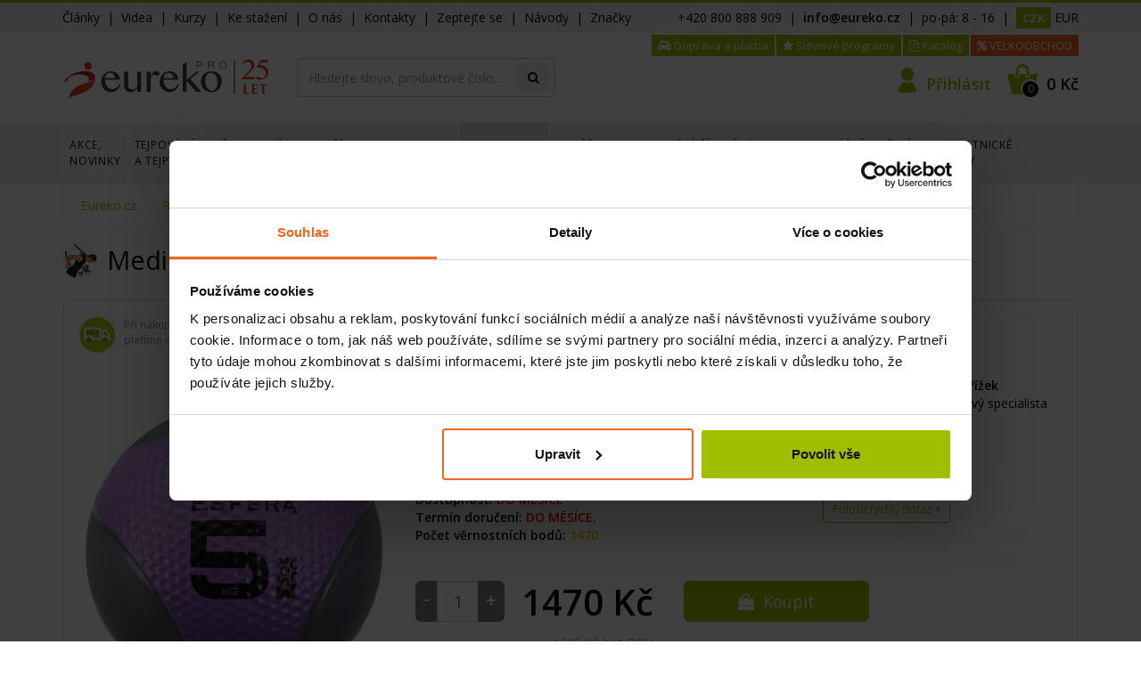

--- FILE ---
content_type: text/html; charset=utf-8
request_url: https://www.eureko.cz/rehabilitace-a-fitness/cvicebni-a-posilovaci-pomucky/medicimbal-esfera-5-kg??utm_source=dognet&a_aid=5666cf52d1891&a_bid=d8e9c1db&chan=code33
body_size: 47278
content:


<!DOCTYPE html>
<!--[if IE 8]>    <html class="no-js no-svg lt-ie9 responsive"> <![endif]-->
<!--[if gt IE 8]><!-->
<html lang="cs" class="no-js responsive">
<!--<![endif]-->

<head>

    <script type="text/javascript">
        function sendError(data) {
            var img = new Image(),
                src = '/api/Chyba/ReportError?error=' + encodeURIComponent(data);

            img.crossOrigin = 'anonymous';
            img.onload = function success() {
                //console.log('success', data);
            };
            img.onerror = img.onabort = function failure() {
                //console.error('failure', data);
            };
            img.src = src;
        }

        window.onerror = function (msg, url, line, col, error) {

            var text =
                msg + "\n" +
                url + "\n" +
                line + "\n" +
                col + "\n" +
                error + "\n"
                ;

            sendError(text);

            return false;
        };

        
    </script>

    <meta charset="utf-8" /><title>
	Medicimbal Esfera 5 kg | Eureko
</title>

    

    <script src="/scripts/jquery-3.3.1.min.js"></script>
    <script src="/scripts/bootstrap.min.js"></script>
    

    
    
    
    
    <meta property="fb:admins" content="1389004193"/>
    <meta property="fb:app_id" content="359391241164393">
    <meta property='og:url' content='/rehabilitace-a-fitness/cvicebni-a-posilovaci-pomucky/medicimbal-esfera-5-kg' />
    <meta property='og:type' content='product' />
    <meta property='og:title' content='Medicimbal Esfera 5 kg' />
    <meta property='og:description' content='Medicimbal Esfera 5 kg' />
    <meta property='og:image' content='https://www.eureko.czmedicimbal-esfera-5-kg.jpg.ashx?width=400&height=400' />
    <meta property="og:image:width" content="400">
    <meta property="og:image:height" content="400">

<meta name='robots' content='index, follow'>
<link rel='canonical' href='https://www.eureko.cz/rehabilitace-a-fitness/cvicebni-a-posilovaci-pomucky/medicimbal-esfera-5-kg'/>
        

        <!-- Google Webmaster Tools pro IT studio - PŘEVZATO Z PLACEHOLDERU VÝŠE -->
        <meta name="google-site-verification" content="LodsDjlxbntb-gDUPCV8XxP4LkuxQMITiMxC-3jZOb8" />


        
        <!-- Google Consent Mode (pro cookiebot) -->
        <script data-cookieconsent="ignore">
            window.dataLayer = window.dataLayer || [];
            function gtag() {
                dataLayer.push(arguments);
            }
            gtag("consent", "default", {
                ad_storage: "denied",
                analytics_storage: "denied",
                functionality_storage: "denied",
                personalization_storage: "denied",
                security_storage: "granted",
                wait_for_update: 2000,
            });
            gtag("set", "ads_data_redaction", true);
        </script>
        <!-- End Google Consent Mode -->

        <!-- Google Tag Manager -->
        <script data-cookieconsent='ignore'>
            (function (w, d, s, l, i) {
                w[l] = w[l] || []; w[l].push({
                    'gtm.start':
                        new Date().getTime(), event: 'gtm.js'
                }); var f = d.getElementsByTagName(s)[0],
                    j = d.createElement(s), dl = l != 'dataLayer' ? '&l=' + l : ''; j.async = true; j.src =
                        'https://www.googletagmanager.com/gtm.js?id=' + i + dl; f.parentNode.insertBefore(j, f);
            })(window, document, 'script', 'dataLayer', 'GTM-WJX5NXP')
        </script>
        <!-- End Google Tag Manager -->

        <!-- GTM gtagProductClick -->
        <script type="text/javascript">
            
            function gTagProductClick(nazev, id, cenaBezDph, znacka, skladem, kategorie, url) {
                dataLayer.push({
                    'event': 'ec.event', 'eventAction': 'Product click', 'ecommerce': {
                        'click': {
                            'actionField': { 'list': 'Popup vloženo do košíku - související produkty' },  //list musí být totožný s názvem jaký propisujeme na jiných místech    
                            'products': [{
                                'name': nazev, //název produktu, jehož detail byl zobrazen
                                'id': id, //ID prpduktu shodné s tím,co se posílá na jiných místech, je v děkovačce a posílá se do feedů
                                'price': cenaBezDph, //Cena bez dph
                                'brand': znacka,  //značka produktu
                                'category': kategorie,// jednotlivé úrovně vycházející z drobečkovky 
                                'variant': '', //varianta produktu, pokud je
                                'dimension1': skladem //skladem nebo nedostupné
                            }]
                        }
                    }
                });
                document.location = 'https://www.eureko.cz/' + url;
            }
        </script>
        <!-- End Google Tag Manager -->
    <link rel="stylesheet" media="all" href="../../content/style.css?v=0.0.7" /><link rel="preload" href="../../content/less/font-awesome/fonts/fontawesome-webfont.woff2?v=4.7.0" as="font" type="font/woff2" crossorigin="" /><link rel="apple-touch-icon" sizes="57x57" href="../../content/images/favicon/apple-icon-57x57.png" /><link rel="apple-touch-icon" sizes="60x60" href="../../content/images/favicon/apple-icon-60x60.png" /><link rel="apple-touch-icon" sizes="72x72" href="../../content/images/favicon/apple-icon-72x72.png" /><link rel="apple-touch-icon" sizes="76x76" href="../../content/images/favicon/apple-icon-76x76.png" /><link rel="apple-touch-icon" sizes="114x114" href="../../content/images/favicon/apple-icon-114x114.png" /><link rel="apple-touch-icon" sizes="120x120" href="../../content/images/favicon/apple-icon-120x120.png" /><link rel="apple-touch-icon" sizes="144x144" href="../../content/images/favicon/apple-icon-144x144.png" /><link rel="apple-touch-icon" sizes="152x152" href="../../content/images/favicon/apple-icon-152x152.png" /><link rel="apple-touch-icon" sizes="180x180" href="../../content/images/favicon/apple-icon-180x180.png" /><link rel="icon" type="image/png" sizes="192x192" href="../../content/images/favicon/android-icon-192x192.png" /><link rel="icon" type="image/png" sizes="32x32" href="../../content/images/favicon/favicon-32x32.png" /><link rel="icon" type="image/png" sizes="96x96" href="../../content/images/favicon/favicon-96x96.png" /><link rel="icon" type="image/png" sizes="16x16" href="../../content/images/favicon/favicon-16x16.png" /><link rel="manifest" href="../../content/images/favicon/manifest.json" /><meta name="msapplication-TileColor" content="#ffffff" /><meta name="msapplication-TileImage" content="~/content/images/favicon/ms-icon-144x144.png" /><meta name="theme-color" content="#ffffff" /><meta name="viewport" content="width=device-width, initial-scale=1.0, maximum-scale=1.0" />
        <script id="Cookiebot" src="https://consent.cookiebot.com/uc.js" data-cbid="9648e418-8b2a-497a-9b3e-6e089850fa6b" type="text/javascript" async></script>
    <meta name="description" content="Medicimbal Esfera 5 kg" /><meta name="keywords" content="Medicimbal Esfera 5 kg" /></head>
<body>

    <div id="loading" class="loader"></div>

    <form method="post" action="./medicimbal-esfera-5-kg?%3futm_source=dognet&amp;a_aid=5666cf52d1891&amp;a_bid=d8e9c1db&amp;chan=code33" id="hlavniFormular">
<div class="aspNetHidden">
<input type="hidden" name="__EVENTTARGET" id="__EVENTTARGET" value="" />
<input type="hidden" name="__EVENTARGUMENT" id="__EVENTARGUMENT" value="" />
<input type="hidden" name="__LASTFOCUS" id="__LASTFOCUS" value="" />
<input type="hidden" name="__VIEWSTATE" id="__VIEWSTATE" value="fPaHcMz8InFrUmgLHPOjdDl/mBiTA24qKTvrlDO1OwkhFjjEF0ynbjW4PLGByWzT8NaaL5Fnn1dd/drgy4op7XqCsT9Sn7S5R2UWIKy0XqwXo2Qh78sS/TOUHZzPFVP8NZi4P+dWtB1xV8LpIZ30kSOET02IM75B1mVRO7XAVznvNFMPCdf1UzvoOEkOWNVIXJqWuQnz3Tsb4hJ7+G05ikcZQILBINQ4casyQYCxbspHsvM/mch9o8yvnPbNssPg/4DzXeMfzsDqnJxLf30TE34JjP61uTsM7sUGMdc2S4rdpjQkafqJvGWIRxFjGbMrz7sH9E3PZMOZ+BzWUbbeKr6rcZG9B43wpkodFExsWhf1s2SXX4GkxHA74KHP7dSWF4ZbnDL8+4Y71fkE+Ioheu2lCn+HYoYBz/bI/VINdMluryanYDOUzpE9ljrv2Jsw4UG9yJ7IOg8Y3IFBDz6sg7YqkdO7CimonGtrNGTQB6P78UJYGeMYkTV//1CuvALYDhNZgNt3q/KTHDe+r8VJDclg0Rl8ZGKnrxBNzpNshRdkUxe8us9UoTo094kmhXVKcLQrjwQ8IKzafdYjJQ0D+7AD/9Z4qNvIddJHjNIraNbXpHfr9C9AMESFcVw6wH99nG1tQLiloK3AMhze8z3cyfdABOei1YCQDkPjatpYlo4KBxzojsddoKrKL3nYqlUnnIseBjKjHPPfZ/cyAsU5U+bAr5/OUd1waDbwkIMps5nTvpeVBZqNNbJmRra84gw1vFjJ3+rPML7+GnNdhQSpNdgCl6UzVHbi6eP0snQX5J2VuPv1/WwPW6/bVLjiBwjGwC0n6/f+rK07jEz4ESonUz3mzfL9EJxonikL1SpCOWBcPC/kBHGc3/IJKrigdz/Fwitg8QIix6WqjUoIPQV6DC8CJsnTIGr4Smp2xHpZIPQ0m3Upbe4bykbTjCOyO/SbsxNASBVZM3R6scAlRO4DlFPcrfyefEyr/Uh0//SOOj+sVkgBR4ezMshGJXBRT/N212OeIarXUUQIRuhxW66hZXvb4uuIyYiBnkL6K6wKfuwKNRKgizTXg/RmIJ3pKBOxDiuLtwoJ6XUXzxqoW4kxKrehmSv/FczqGKtQVOWp8YRsDniVyZTrYPz15sxXozXmyItevVKfC5U+SNGL96D8aXDK0o4+Vd7aitmdg/3ODeILeKk7SF+dUXrFvTRnkG4AHSXrM1JSzBF6Nox982DrNa0Qvn8mVhOrEkpYmC8cRC4XdORo/cSXGD9tl9pHZx9oc/CRrPzif9Iom7JaRALIptbRCUxKHUI0Kv69fume9nElPPbJNnoAOcCNIrZ45pZhC6gEXYOj6nVd2ztgvDUHaKBZ6Hm/[base64]/Vd/+jtJaPbL9uDsE6QPd0QARdcbjIne6UvtTvbkq28xSLC8fEghW+NA9MzcgSAL41xzOFapF+tUxnJ9pqOl5l15VIvW2mDpAqeXAy3JhG2lVxtgWZ8+ofDdtPIIAOmn1IpNwV6lOfvEf16X+3dh+vjb1DNVVmtSpG3y4oxMMBAcjWLmyn0At/sMzfOLzTeIEfV2n54GcGRfYQYAs8CdADNY1EFsk3R3+wtEEOXb3jrNNztcIBIZvY4xlYKElFXTqNV2AEauChsP7mWbr+wp8SUuKzDhAF3+UEYkAoG1KQwY8iYpvsuj7/xa0z85UDdgHkdx+NeqiDcqzTNjk0gBQUlrQccDE/5B95XgvNu5i9QOTkUr8S+Mt+qTZfpMx5wDwajLdGbCklHTkFoGc2S0EwmlswRaJlWT+b1HyEF8kJhiQ8j0JfGV/hs291WaMDv/t5oRhS2SDAfFLVr2vHMtqvzhwE4eTul2dYwSAJVzERc/BFzKuesK6flwahTBYfzHtxLqP3GEn/n1TsKYhcV/DYb21F0pnsGMOdGA2nAOQGZTLE7Z8h2ceU6FQm/PWTW3S2Xv0CQRMPQ2XiF/jwoA9lqeLP5k0ZDybAnr6xwLLCR9ru2+oay8bwd95LI/W/64lRDY3Aiu66Q0ag26fAK0AMELnoiCZ3he3LUaiBk6oPh0aUe71B2yGJt4bQht/rqchkSIbEsBH6b9AIUq0tS3ldumDF//lmf3jLGPbE88JpwF3Dys0adKY0u5pqIQh4SxGWVqNmt0vqAL86XHpjpke87JWKHAWCYE2HiDf9wv/[base64]/DkpmWOrQDP/IUBnA0L+VB7Z0m9LyFXcedeyMI+7BREtB2CiIPbHbyKb6nZlrUt95YSqRZaV8wnVLSJL0PVImm14LPirUaI0j1gHbqtl7ylhw4SCoSAAkqi72Y71W2sqk91tlPiYUwWEPOy9/bhR5kYy68a6YEeERxtG+AYBxw4" />
</div>

<script type="text/javascript">
//<![CDATA[
var theForm = document.forms['hlavniFormular'];
if (!theForm) {
    theForm = document.hlavniFormular;
}
function __doPostBack(eventTarget, eventArgument) {
    if (!theForm.onsubmit || (theForm.onsubmit() != false)) {
        theForm.__EVENTTARGET.value = eventTarget;
        theForm.__EVENTARGUMENT.value = eventArgument;
        theForm.submit();
    }
}
//]]>
</script>


<script src="https://ajax.aspnetcdn.com/ajax/4.6/1/WebForms.js" type="text/javascript"></script>
<script type="text/javascript">
//<![CDATA[
window.WebForm_PostBackOptions||document.write('<script type="text/javascript" src="/WebResource.axd?d=pynGkmcFUV13He1Qd6_TZOZp09dk2qWFuKZTwNH-TMfMqmn_Q-4j1lBIJMdVDtpyGOPrzWoZbw7OjtjKAUdwAA2&amp;t=638286137964787378"><\/script>');//]]>
</script>



<script src="https://ajax.aspnetcdn.com/ajax/4.5/6/MsAjaxBundle.js" type="text/javascript"></script>
<script type="text/javascript">
//<![CDATA[
(window.Sys)||document.write('<script type="text/javascript" src="/bundles/MsAjaxJs?v=joJlHviwIanWI4aXHbUmoV5K0nk6gqQvSLFkbPMdLCI1"><\/script>');//]]>
</script>

<script src="../../scripts/WebForms/WebUIValidation.js" type="text/javascript"></script>
<script type="text/javascript">
//<![CDATA[
(window.Page_ValidationVer)||document.write('<script type="text/javascript" src="../../scripts/WebForms/WebUIValidation.js"><\/script>');//]]>
</script>

<script src="/scripts/js?v=BXE5FvfZcwISInkyf5ePBSq6W6_KYY0jG476Qja0Epg1" type="text/javascript"></script>
<div class="aspNetHidden">

	<input type="hidden" name="__VIEWSTATEGENERATOR" id="__VIEWSTATEGENERATOR" value="41CBDCFF" />
	<input type="hidden" name="__SCROLLPOSITIONX" id="__SCROLLPOSITIONX" value="0" />
	<input type="hidden" name="__SCROLLPOSITIONY" id="__SCROLLPOSITIONY" value="0" />
	<input type="hidden" name="__EVENTVALIDATION" id="__EVENTVALIDATION" value="wgZ9Lbejd0Ycx/4IP6eaYgmofpWUhPpPoxiVmimpy1G3+UB/BjzKGsVxknmfJGuBPX3ukbgi3XcLdgrDjiSZLb+kDfpPEeJELLAM+l4Fe89yaO66s9gSOa4+HT9llDIHFBETlyaLLAq5Mli0HyI0jJgByv1/0DoAEdxYbyg8uWSQ5FllYcivhhxxT6ljAsmdsOMe1+OC4QKEaRIR/Wpauiybc6kzqmmbnrYTBgg8l9DlU/+yiTspFlQZDJU3bBFNDd/kk8pALFXYExVNi50qe8bztKeWa2vdpXnfVjVam1sy1/UTcWSaovxeOpL6to9eAIwwpSdD/R4y6scCcTxPj4RvLfBKR48RAn+IvJEgcAQGKS3ywFNEtNqG7LTlLERffWu4bFm48jWlul8us86M+KNnbBFGwv3ynN+jsI6lQR2R4nwz8wtPTFfNh/B06OoNx3lvuwJ52QQzTzlFl7tuh3y1jgVpQAnVGGXfsk1TfPrfxtWtDkcfLZ9YRm7oneRGdWPNBnC8CrKu91kMzySPvlTQ7Q9BzN9p+0yql+mvJWD0oC7eBzKBegjVKqX+pMHTe+47rKHbYEj8zKOfRLs2QcVCZ9uznhgGgdussE7P2GLptO5t1uzsZnbK/V4z5fvHkpLE5EyLXJ59IChad0/2HfaothKAurBEEaGZNi+hVSzDGd0y2UrxseYyv3eiFLp/ITTNrGuA/rkjLDAem9qlVWPbQdxW1HoyeDECqCQIjby4910lGvo2FK4EmORQjOMwFcXtWNu6ftBeyT9dxWJWUjL6NGTgSGBygp1/06NbgmaMpWpSpjSLtHsO7s6/8RAiDy6cnjdxTbKIwMRgXwQ45w==" />
</div>

        <span id="jazykTxtGlobal" style="display:none"></span>
        <span id="menaTxtGlobal" style="display:none">Kč</span>
        <span id="kurzGlobal" style="display:none"></span>

        <script type="text/javascript">
//<![CDATA[
Sys.WebForms.PageRequestManager._initialize('ctl00$ctl32', 'hlavniFormular', ['fctl00$MainContent$ctl00','MainContent_ctl00','tctl00$MainContent$ctl01','MainContent_ctl01','tctl00$kosikSouvisejiciUP','kosikSouvisejiciUP','tctl00$MainContent$DetailProduktuListView$ctrl0$ProduktUpdatePanel','MainContent_DetailProduktuListView_ProduktUpdatePanel_0'], [], [], 90, 'ctl00');
//]]>
</script>

        
        <header class="m-box-menu">
            <div class="mobile-head-top">
                <!--<span class="jazyk">
                    
                            <a id="repeaterJazykMobil_JazykLink_0" href="javascript:__doPostBack(&#39;ctl00$repeaterJazykMobil$ctl00$JazykLink&#39;,&#39;&#39;)" style="font-size:13px;color:#fff;background:#a0be00;padding:3px 7px;font-weight:bold;"><span id="repeaterJazykMobil_JazykKod_0">CZ</span></a>
                        
                            <a id="repeaterJazykMobil_JazykLink_1" href="javascript:__doPostBack(&#39;ctl00$repeaterJazykMobil$ctl01$JazykLink&#39;,&#39;&#39;)"><span id="repeaterJazykMobil_JazykKod_1">SK</span></a>
                        
                </span>-->
                <span class="mena">
                    
                            <a id="repeaterMenaMobil_link_0" href="javascript:__doPostBack(&#39;ctl00$repeaterMenaMobil$ctl00$link&#39;,&#39;&#39;)" style="font-size:13px;color:#fff;background:#a0be00;padding:3px 7px;font-weight:bold;"><span id="repeaterMenaMobil_str_0">CZK</span></a>
                        
                            <a id="repeaterMenaMobil_link_1" href="javascript:__doPostBack(&#39;ctl00$repeaterMenaMobil$ctl01$link&#39;,&#39;&#39;)"><span id="repeaterMenaMobil_str_1">EUR</span></a>
                        
                    
                    
                </span>
                <span>800 888 909</span>
                <span><a href="mailto:info@eureko.cz">info@eureko.cz</a></span>
                <span>po-pá: 8-16</span>                   
            </div>
            <div class="head-top">
                <div class="container">
                  
                        <div class="pull-left">
                            <a href="/clanky" class="">Články</a> &nbsp;|&nbsp;
                            <a href="/videa" class="">Videa</a> &nbsp;|&nbsp;
                            <a href="/kategorie/kurzy" class="">Kurzy</a> &nbsp;|&nbsp;
                            <a href="/pruvodce" class="">Ke stažení</a> &nbsp;|&nbsp;
                            <a href="/o-nas" class="">O nás</a> &nbsp;|&nbsp;
                            <a href="/kontakt" class="">Kontakty</a> &nbsp;|&nbsp;
                            <a id="ZeptejteSeLink" rel="nofollow" href="/zeptejte-se?predmet=Dotaz k produktu: TS100184 Medicinbal Esfera, 5 kg">Zeptejte se</a> &nbsp;|&nbsp;
                            <a href="/navody" class="" >Návody</a> &nbsp;|&nbsp;
                            <a href="/vyrobci" class="" >Značky</a>
                        </div>
                        <div class="pull-right text-right">

                            <a href="tel:+420800888909">+420&nbsp;800&nbsp;888&nbsp;909</a> &nbsp;|&nbsp;
                            <a href="mailto:info@eureko.cz" style="font-weight: 600;">info@eureko.cz</a> &nbsp;|&nbsp;
                            po-pá:&nbsp;8&nbsp;-&nbsp;16

                            <!--&nbsp;|&nbsp;
                            
                                        <a id="repeaterJazyk_JazykLink_0" href="javascript:__doPostBack(&#39;ctl00$repeaterJazyk$ctl00$JazykLink&#39;,&#39;&#39;)" style="font-size:13px;color:#fff;background:#a0be00;padding:3px 7px;font-weight:bold;"><span id="repeaterJazyk_JazykKod_0">CZ</span></a>
                                
                                        <a id="repeaterJazyk_JazykLink_1" href="javascript:__doPostBack(&#39;ctl00$repeaterJazyk$ctl01$JazykLink&#39;,&#39;&#39;)"><span id="repeaterJazyk_JazykKod_1">SK</span></a>
                                -->
                            &nbsp;|&nbsp;
                            
                                        <a id="repeaterMena_link_0" href="javascript:__doPostBack(&#39;ctl00$repeaterMena$ctl00$link&#39;,&#39;&#39;)" style="font-size:13px;color:#fff;background:#a0be00;padding:3px 7px;font-weight:bold;"><span id="repeaterMena_str_0">CZK</span></a>
                                
                                        <a id="repeaterMena_link_1" href="javascript:__doPostBack(&#39;ctl00$repeaterMena$ctl01$link&#39;,&#39;&#39;)"><span id="repeaterMena_str_1">EUR</span></a>
                                

                    </div>
                 
                </div>
            </div>
    
            <div class="head-middle">
                <a href="/"><img src="/content/images/logo/eureko.svg" alt="eureko pro" class="logo" width="322" height="55"></a>
                <div class="search m-box-search" onkeypress="javascript:return WebForm_FireDefaultButton(event, &#39;HledejButton&#39;)">
	
                    <input name="ctl00$HledanyVyrazTextBox" maxlength="500" id="HledanyVyrazTextBox" class="form-control" type="search" placeholder="Hledejte slovo, produktové číslo..." />
                    <a id="HledejButton" href="javascript:__doPostBack(&#39;ctl00$HledejButton&#39;,&#39;&#39;)">
                        <i class="fa fa-search" aria-hidden="true"></i>   
                    </a>
                    <div id="loadingAutocomplete" style="display:none;">
                        <img src="../../content/bxslider/ajax-loader.gif" />
                    </div>
                
</div>
                <div class="search-mobile-button" data-targetBox="search">
                    <i class="fa fa-search" aria-hidden="true"></i>
                </div>

        
                <div class="secondary-menu">
                    <ul>
                        <li><a rel="nofollow" href="/doprava-platba"><i class="fa fa-car" aria-hidden="true"></i> Doprava a platba</a></li>
                        <li><a href="/slevove-programy"><i class="fa fa-star" aria-hidden="true"></i> Slevové programy</a></li>
                        <li><a rel="nofollow" href="/online-katalog"><i class="fa fa-file-pdf-o" aria-hidden="true"></i> Katalog</a></li>
                        <li><a rel="nofollow" href="/zadost-o-velkoobchodni-nabidku"><i class="fa fa-percent" aria-hidden="true"></i> VELKOOBCHOD</a></li>
                    </ul>
                </div>
                <div class="user-menu">
                    <div class="my-account-button" data-targetBox="account">
                        
                                <a rel="nofollow" href="/prihlaseni?returnurl=/rehabilitace-a-fitness/cvicebni-a-posilovaci-pomucky/medicimbal-esfera-5-kg??utm_source=dognet&a_aid=5666cf52d1891&a_bid=d8e9c1db&chan=code33">
                                    <span class="my-account-ico"><i class="fa fa-user" aria-hidden="true"></i></span>
                                    <span class="title">Přihlásit</span>
                                </a>
                            
                    </div>

                    <div class="my-basket-button" data-targetBox="basket">
                        <a rel="nofollow" href="/nakupni-kos" class="go-to-basket">
                            <input type="hidden" value="" id="celkovaCenaHidden" data-bind="value: vieModel().celkovaCenaMena()" />
                            <span class="my-basket-ico">
                                <i class="fa fa-shopping-bag" aria-hidden="true"></i>
                                <span class="number" data-bind="text: vieModel().pocetPolozek"></span>
                            </span>
                            <span class="title" data-bind="html: FormatujHodnotuPevnaMezera(vieModel().celkovaCenaMena())"></span>
                        </a>

                        <div class="my-basket-menu m-box-basket" data-bind="visible: NaCislo(vieModel().pocetPolozek()) > 0 && NaCislo(vieModel().celkovaCenaCZK()) > 0">
                            <div class="basket-title">                        
                                V košíku právě máte:
                            </div>
                            <table>
                                <thead>
                                </thead>
                                <tbody data-bind="foreach: polozkyKosiku">
                                    <tr>
                                        <td><a data-bind='attr: { href: $data.URL }'><img src="/userfiles/file2/fotky-produktu/no-image.png.ashx?width=40" data-bind="attr: { src: $data.ObrazekCom }"></a></td>
                                        <td>
                                            <a data-bind='attr: { href: $data.URL }'><span data-bind="text: $data.Nazev"></span></a><br>
                                            <strong data-bind="text: $data.Mnozstvi"></strong>&nbsp;ks&nbsp;-&nbsp;<strong data-bind="text: $data.CenaSeSlevouSDPHCZK() > 0.01 ? FormatujHodnotu($data.CenaSeSlevouSDPHMena()) : 'Zdarma'">&nbsp;Kč</strong>&nbsp;&nbsp;<strong class="in-stock" data-bind="text: $data.SklademText, visible: $data.DostupnostVisible">skladem</strong>
                                        </td>
                                        <!--<td>
                                            <span class="product-delete">
                                                <i class="fa fa-times-circle" aria-hidden="true"></i>
                                            </span>
                                        </td>-->
                                    </tr>
                                </tbody>
                            </table>

                            <div class="basket-footer">
                                <div class="basket-footer-info">
                                    <i class="fa fa-car" aria-hidden="true"></i> <span class="PocetPolozek" data-bind="html: vieModel().zbyvaNaDopravuZdarma"></span>
                                </div>
                                <span>
                                    <span>Celková cena:</span>
                                    <span data-bind="html: FormatujHodnotuPevnaMezera(vieModel().celkovaCenaMena())">&nbsp;Kč</span>
                                </span>

                                <a rel="nofollow" href="/nakupni-kos" class="btn btn-primary">Do košíku&nbsp;&nbsp;<i class="fa fa-caret-right" aria-hidden="true"></i></a>
                            </div>
                        </div>
                    </div>
                </div>

                <div class="menu-mobile-button" data-targetBox="menu">
                    Menu
                </div>
            </div>
            
            <nav class="m-box-menu">
                <div class="secondary-mobile-menu">
                    <a href="/clanky">Články</a>
                    <a href="/videa">Videa</a>
                    <a href="/kategorie/kurzy">Kurzy</a>
                    <a href="/pruvodce">Ke stažení</a>
                    <a href="/o-nas">O nás</a>
                    <a href="/kontakt">Kontakty</a>
                    <a rel="nofollow" href="/zeptejte-se">Zeptejte se</a>
                    <a href="/navody">Návody</a>
                    <a href="/vyrobci">Značky</a>
                    <a rel="nofollow" href="/doprava-platba"><i class="fa fa-car" aria-hidden="true"></i>Doprava a platba</a>
                    <a href="/slevove-programy"><i class="fa fa-star" aria-hidden="true"></i>Slevové programy</a>
                    <a rel="nofollow" href="/userfiles/file2/eureko-katalog-2019.pdf"><i class="fa fa-file-pdf-o" aria-hidden="true"></i>Katalog ke stažení</a>
                    <a rel="nofollow" href="/zadost-o-velkoobchodni-nabidku"><i class="fa fa-percent" aria-hidden="true"></i>VELKOOBCHOD</a>
                </div>
                <div class="menu">
                    
                            <div class="primary">
                                <span data-link='link-1' class='link-1'>
                                    <a class="menu-a" href="/kategorie/akce--novinky--darky">
                                        <svg>
                                            <use xlink:href="/content/images/ikony/piktogramy.svg#akce--novinky--darky"></use>
                                        </svg>
                                        Akce, <br>novinky
                                    </a>
                                    <span class="menu-title text-hidden" href="/kategorie/akce--novinky--darky">
                                        <svg>
                                            <use xlink:href="/content/images/ikony/piktogramy.svg#akce--novinky--darky"></use>
                                        </svg>
                                        Akce, <br>novinky
                                    </span>
                                </span>
                                <div class="sub link-1">           
                                    <div class="menu-wrapper">
                                        <img class="category-image" src="/userfiles/file2/030-Hlavni_kategorie/piktogramy/akce.png.ashx?width=60&height=60&quality;=70" width="60" height="60">
                                        <a class="category-name" href="/kategorie/akce--novinky--darky">Akce, novinky, dárky</a>
                                        <div class="category-menu">  
                                            
                                                    <div class='col-sm-4'>
                                                    
                                                        <a href="/akce">
                                                            <img alt="*" src="/userfiles/file2/fotky-podkategorii-novy-web2017/akce_B.png.ashx?width=25&height=25&quality;=70" width="25" height="25">
                                                            Akce
                                                        </a>
                                                    
                                                
                                                    
                                                    
                                                        <a href="/novinky">
                                                            <img alt="*" src="/userfiles/file2/fotky-podkategorii-novy-web2017/novinky_B.png.ashx?width=25&height=25&quality;=70" width="25" height="25">
                                                            Novinky
                                                        </a>
                                                    
                                                
                                                    
                                                    
                                                        <a href="/kategorie/akce--novinky--darky/tipy-na-darky">
                                                            <img alt="*" src="/userfiles/file2/fotky-podkategorii-novy-web2017/tipy_darky.png.ashx?width=25&height=25&quality;=70" width="25" height="25">
                                                            Tipy na dárky
                                                        </a>
                                                    
                                                
                                                    
                                                    </div><div class='col-sm-4'>
                                                        <a href="/kategorie/akce--novinky--darky/testery-esenci-do-sauny">
                                                            <img alt="*" src="/userfiles/file2/fotky-podkategorii-novy-web2017/esence_sauna.png.ashx?width=25&height=25&quality;=70" width="25" height="25">
                                                            Testery esencí do sauny
                                                        </a>
                                                    
                                                
                                                    
                                                    
                                                        <a href="/kategorie/akce--novinky--darky/testery-masaznich-prostredku">
                                                            <img alt="*" src="/userfiles/file2/fotky-podkategorii-novy-web2017/masaz_tester.png.ashx?width=25&height=25&quality;=70" width="25" height="25">
                                                            Testery masážních prostředků
                                                        </a>
                                                    
                                                
                                                    
                                                    
                                                        <a href="/kategorie/akce--novinky--darky/darkove-poukazy">
                                                            <img alt="*" src="/userfiles/file2/fotky-podkategorii-novy-web2017/vouchery_B.png.ashx?width=25&height=25&quality;=70" width="25" height="25">
                                                            Dárkové poukazy
                                                        </a>
                                                    
                                                
                                                    
                                                    </div><div class='col-sm-4'>
                                                        <a href="/kategorie/akce--novinky--darky/posledni-kusy">
                                                            <img alt="*" src="/userfiles/file2/piktogramy/posledni_kusy.png.ashx?width=25&height=25&quality;=70" width="25" height="25">
                                                            Poslední kusy
                                                        </a>
                                                    </div>
                                                
                                        </div>
                                        <div id="listViewMenuKategorie_topProduct_0" class="top-product">
                                            <div class="product-tip">
                                                Tip eureko
                                            </div>
                                            <div class="row">
                                                
                                                    <div class="top-product-single col-md-6">
                                                        <table>
                                                            <tr id="detailLink5469">
                                                                <td>
                                                                    <Img src='/userfiles/file2/fotky-produktu/251/rea-tape--5-cm-x-5-m--les.jpg' width="251" height="251" />
                                                                </td>
                                                                <td class="description">
                                                                    REA TAPE, 5 cm x 5 m, les
                                                                    <div class="in-stock">Skladem</div>
                                                                </td>
                                                                <td>
                                                                    <div class="price"><span>240&nbsp;Kč</span><del id="listViewMenuKategorie_listViewTopProdukt_0_BeznaCenaDel_0">282&nbsp;Kč</del></div>
                                                                </td>
                                                                <td>
                                                                    <a class="btn btn-primary btn-sm" href="/tejpovani-a-tejpy/kinesiotaping/rea-tape--5-cm-x-5-m--les">Více&nbsp;&nbsp;<i class="fa fa-caret-right" aria-hidden="true"></i></a>
                                                                </td>
                                                            </tr>
                                                        </table>
                                                        <script type="text/javascript">
                                                            $('#detailLink5469').click(function () {
                                                                dataLayer.push({'event': 'ec.event', 'eventAction': 'Product click', 'ecommerce': {
'click': {
'actionField': { 'list': 'Menu - TIP EUREKO' },  //list musí být totožný s názvem jaký propisujeme na jiných místech
'products': [{
'name': 'REA TAPE, 5 cm x 5 m, les', //název produktu, jehož detail byl zobrazen
'id': '5469', //ID produktu shodné se všemi ID ve zbytku EEC a s tím, které posíláme do všech feedů
'price': '214.3400', //cena bez DPH
'brand': 'REA TAPE', //značka produktu
'category': 'Tejpování a tejpy/Kinesiotaping', //jednotlivé úrovně v rámci drobečkovky
'variant': '', //varianta produktu, pokud je
'dimension1': 'Skladem', //značka produktu
}]
}
}});

                                                                document.location = '/tejpovani-a-tejpy/kinesiotaping/rea-tape--5-cm-x-5-m--les';
                                                            });
                                                        </script>
                                                    </div>
                                                
                                                    <div class="top-product-single col-md-6">
                                                        <table>
                                                            <tr id="detailLink5468">
                                                                <td>
                                                                    <Img src='/userfiles/file2/fotky-produktu/251/rea-tape--5-cm-x-5-m--jaguar.jpg' width="251" height="251" />
                                                                </td>
                                                                <td class="description">
                                                                    REA TAPE, 5 cm x 5 m, jaguár
                                                                    <div class="in-stock">Skladem</div>
                                                                </td>
                                                                <td>
                                                                    <div class="price"><span>240&nbsp;Kč</span><del id="listViewMenuKategorie_listViewTopProdukt_0_BeznaCenaDel_1">282&nbsp;Kč</del></div>
                                                                </td>
                                                                <td>
                                                                    <a class="btn btn-primary btn-sm" href="/tejpovani-a-tejpy/kinesiotaping/rea-tape--5-cm-x-5-m--jaguar">Více&nbsp;&nbsp;<i class="fa fa-caret-right" aria-hidden="true"></i></a>
                                                                </td>
                                                            </tr>
                                                        </table>
                                                        <script type="text/javascript">
                                                            $('#detailLink5468').click(function () {
                                                                dataLayer.push({'event': 'ec.event', 'eventAction': 'Product click', 'ecommerce': {
'click': {
'actionField': { 'list': 'Menu - TIP EUREKO' },  //list musí být totožný s názvem jaký propisujeme na jiných místech
'products': [{
'name': 'REA TAPE, 5 cm x 5 m, jaguár', //název produktu, jehož detail byl zobrazen
'id': '5468', //ID produktu shodné se všemi ID ve zbytku EEC a s tím, které posíláme do všech feedů
'price': '214.3400', //cena bez DPH
'brand': 'REA TAPE', //značka produktu
'category': 'Tejpování a tejpy/Kinesiotaping', //jednotlivé úrovně v rámci drobečkovky
'variant': '', //varianta produktu, pokud je
'dimension1': 'Skladem', //značka produktu
}]
}
}});

                                                                document.location = '/tejpovani-a-tejpy/kinesiotaping/rea-tape--5-cm-x-5-m--jaguar';
                                                            });
                                                        </script>
                                                    </div>
                                                
                                            </div>
                                        </div>
                                    </div>
                                </div>
                            </div>
                        
                            <div class="primary">
                                <span data-link='link-2' class='link-2'>
                                    <a class="menu-a" href="/kategorie/tejpovani-a-tejpy">
                                        <svg>
                                            <use xlink:href="/content/images/ikony/piktogramy.svg#tejpovani-a-tejpy"></use>
                                        </svg>
                                        Tejpování <br>a tejpy
                                    </a>
                                    <span class="menu-title text-hidden" href="/kategorie/tejpovani-a-tejpy">
                                        <svg>
                                            <use xlink:href="/content/images/ikony/piktogramy.svg#tejpovani-a-tejpy"></use>
                                        </svg>
                                        Tejpování <br>a tejpy
                                    </span>
                                </span>
                                <div class="sub link-2">           
                                    <div class="menu-wrapper">
                                        <img class="category-image" src="/userfiles/file2/030-Hlavni_kategorie/piktogramy/tejpy.png.ashx?width=60&height=60&quality;=70" width="60" height="60">
                                        <a class="category-name" href="/kategorie/tejpovani-a-tejpy">Tejpování a tejpy</a>
                                        <div class="category-menu">  
                                            
                                                    <div class='col-sm-4'>
                                                    
                                                        <a href="/kategorie/tejpovani-a-tejpy/kinesiotaping">
                                                            <img alt="*" src="/userfiles/file2/fotky-podkategorii-novy-web2017/kinesiotaping.png.ashx?width=25&height=25&quality;=70" width="25" height="25">
                                                            Kinesiotaping
                                                        </a>
                                                    
                                                
                                                    
                                                    
                                                        <a href="/kategorie/tejpovani-a-tejpy/fixni-a-polopruzne-tejpy">
                                                            <img alt="*" src="/userfiles/file2/fotky-podkategorii-novy-web2017/fixni_polopruzne.png.ashx?width=25&height=25&quality;=70" width="25" height="25">
                                                            Fixní a polopružné tejpy
                                                        </a>
                                                    
                                                
                                                    
                                                    </div><div class='col-sm-4'>
                                                        <a href="/kategorie/tejpovani-a-tejpy/podtejpy">
                                                            <img alt="*" src="/userfiles/file2/fotky-podkategorii-novy-web2017/podtejpy.png.ashx?width=25&height=25&quality;=70" width="25" height="25">
                                                            Podtejpy
                                                        </a>
                                                    
                                                
                                                    
                                                    
                                                        <a href="/kategorie/tejpovani-a-tejpy/kros-tejpy-a-prislusenstvi">
                                                            <img alt="*" src="/userfiles/file2/fotky-podkategorii-novy-web2017/krostepjy.png.ashx?width=25&height=25&quality;=70" width="25" height="25">
                                                            Kros tejpy a příslušenství
                                                        </a>
                                                    
                                                
                                                    
                                                    </div><div class='col-sm-4'>
                                                        <a href="/kategorie/tejpovani-a-tejpy/tejpovaci-sety">
                                                            <img alt="*" src="/userfiles/file2/fotky-podkategorii-novy-web2017/sady.png.ashx?width=25&height=25&quality;=70" width="25" height="25">
                                                            Tejpovací  sety
                                                        </a>
                                                    </div>
                                                
                                        </div>
                                        <div id="listViewMenuKategorie_topProduct_1" class="top-product">
                                            <div class="product-tip">
                                                Tip eureko
                                            </div>
                                            <div class="row">
                                                
                                                    <div class="top-product-single col-md-6">
                                                        <table>
                                                            <tr id="detailLink5097">
                                                                <td>
                                                                    <Img src='/userfiles/file2/fotky-produktu/251/rea-tape-classic--5-cm-x-5-m--cerveny.jpg' width="251" height="251" />
                                                                </td>
                                                                <td class="description">
                                                                    REA TAPE Classic, 5 cm x 5 m, červený
                                                                    <div class="in-stock">Skladem</div>
                                                                </td>
                                                                <td>
                                                                    <div class="price"><span>183&nbsp;Kč</span><del id="listViewMenuKategorie_listViewTopProdukt_1_BeznaCenaDel_0">243&nbsp;Kč</del></div>
                                                                </td>
                                                                <td>
                                                                    <a class="btn btn-primary btn-sm" href="/tejpovani-a-tejpy/kinesiotaping/rea-tape-classic--5-cm-x-5-m--cerveny">Více&nbsp;&nbsp;<i class="fa fa-caret-right" aria-hidden="true"></i></a>
                                                                </td>
                                                            </tr>
                                                        </table>
                                                        <script type="text/javascript">
                                                            $('#detailLink5097').click(function () {
                                                                dataLayer.push({'event': 'ec.event', 'eventAction': 'Product click', 'ecommerce': {
'click': {
'actionField': { 'list': 'Menu - TIP EUREKO' },  //list musí být totožný s názvem jaký propisujeme na jiných místech
'products': [{
'name': 'REA TAPE Classic, 5 cm x 5 m, červený', //název produktu, jehož detail byl zobrazen
'id': '5097', //ID produktu shodné se všemi ID ve zbytku EEC a s tím, které posíláme do všech feedů
'price': '163.0400', //cena bez DPH
'brand': 'REA TAPE', //značka produktu
'category': 'Tejpování a tejpy/Kinesiotaping', //jednotlivé úrovně v rámci drobečkovky
'variant': '', //varianta produktu, pokud je
'dimension1': 'Skladem', //značka produktu
}]
}
}});

                                                                document.location = '/tejpovani-a-tejpy/kinesiotaping/rea-tape-classic--5-cm-x-5-m--cerveny';
                                                            });
                                                        </script>
                                                    </div>
                                                
                                                    <div class="top-product-single col-md-6">
                                                        <table>
                                                            <tr id="detailLink5104">
                                                                <td>
                                                                    <Img src='/userfiles/file2/fotky-produktu/251/rea-tape-premium--5-cm-x-5-m--zeleny.jpg' width="251" height="251" />
                                                                </td>
                                                                <td class="description">
                                                                    REA TAPE Premium, 5 cm x 5 m, zelený
                                                                    <div class="in-stock">Skladem</div>
                                                                </td>
                                                                <td>
                                                                    <div class="price"><span>265&nbsp;Kč</span><del id="listViewMenuKategorie_listViewTopProdukt_1_BeznaCenaDel_1">312&nbsp;Kč</del></div>
                                                                </td>
                                                                <td>
                                                                    <a class="btn btn-primary btn-sm" href="/tejpovani-a-tejpy/kinesiotaping/rea-tape-premium--5-cm-x-5-m--zeleny">Více&nbsp;&nbsp;<i class="fa fa-caret-right" aria-hidden="true"></i></a>
                                                                </td>
                                                            </tr>
                                                        </table>
                                                        <script type="text/javascript">
                                                            $('#detailLink5104').click(function () {
                                                                dataLayer.push({'event': 'ec.event', 'eventAction': 'Product click', 'ecommerce': {
'click': {
'actionField': { 'list': 'Menu - TIP EUREKO' },  //list musí být totožný s názvem jaký propisujeme na jiných místech
'products': [{
'name': 'REA TAPE Premium, 5 cm x 5 m, zelený', //název produktu, jehož detail byl zobrazen
'id': '5104', //ID produktu shodné se všemi ID ve zbytku EEC a s tím, které posíláme do všech feedů
'price': '236.5200', //cena bez DPH
'brand': 'REA TAPE', //značka produktu
'category': 'Tejpování a tejpy/Kinesiotaping', //jednotlivé úrovně v rámci drobečkovky
'variant': '', //varianta produktu, pokud je
'dimension1': 'Skladem', //značka produktu
}]
}
}});

                                                                document.location = '/tejpovani-a-tejpy/kinesiotaping/rea-tape-premium--5-cm-x-5-m--zeleny';
                                                            });
                                                        </script>
                                                    </div>
                                                
                                            </div>
                                        </div>
                                    </div>
                                </div>
                            </div>
                        
                            <div class="primary">
                                <span data-link='link-3' class='link-3'>
                                    <a class="menu-a" href="/kategorie/raselina--zabaly-a-parafin">
                                        <svg>
                                            <use xlink:href="/content/images/ikony/piktogramy.svg#raselina--zabaly-a-parafin"></use>
                                        </svg>
                                        Rašelina, zábaly <br>a parafín
                                    </a>
                                    <span class="menu-title text-hidden" href="/kategorie/raselina--zabaly-a-parafin">
                                        <svg>
                                            <use xlink:href="/content/images/ikony/piktogramy.svg#raselina--zabaly-a-parafin"></use>
                                        </svg>
                                        Rašelina, zábaly <br>a parafín
                                    </span>
                                </span>
                                <div class="sub link-3">           
                                    <div class="menu-wrapper">
                                        <img class="category-image" src="/userfiles/file2/030-Hlavni_kategorie/piktogramy/raselina.png.ashx?width=60&height=60&quality;=70" width="60" height="60">
                                        <a class="category-name" href="/kategorie/raselina--zabaly-a-parafin">Rašelina, zábaly a parafín</a>
                                        <div class="category-menu">  
                                            
                                                    <div class='col-sm-4'>
                                                    
                                                        <a href="/kategorie/raselina--zabaly-a-parafin/raselinove-zabaly-a-koupele">
                                                            <img alt="*" src="/userfiles/file2/fotky-podkategorii-novy-web2017/raselinove_zabaly.png.ashx?width=25&height=25&quality;=70" width="25" height="25">
                                                            Rašelinové zábaly a koupele
                                                        </a>
                                                    
                                                
                                                    
                                                    
                                                        <a href="/kategorie/raselina--zabaly-a-parafin/raselinove-nosice-tepla-a-polstarky">
                                                            <img alt="*" src="/userfiles/file2/fotky-podkategorii-novy-web2017/raselinove_nosice_NEW.png.ashx?width=25&height=25&quality;=70" width="25" height="25">
                                                            Rašelinové nosiče tepla, polštářky a termofory
                                                        </a>
                                                    
                                                
                                                    
                                                    </div><div class='col-sm-4'>
                                                        <a href="/kategorie/raselina--zabaly-a-parafin/parafin">
                                                            <img alt="*" src="/userfiles/file2/fotky-podkategorii-novy-web2017/parafin.png.ashx?width=25&height=25&quality;=70" width="25" height="25">
                                                            Parafín
                                                        </a>
                                                    
                                                
                                                    
                                                    
                                                        <a href="/kategorie/raselina--zabaly-a-parafin/bio-voskove-zabaly-s-propolisem">
                                                            <img alt="*" src="/userfiles/file2/fotky-podkategorii-novy-web2017/bio_voskove_zabaly.png.ashx?width=25&height=25&quality;=70" width="25" height="25">
                                                            BIO voskové zábaly s propolisem
                                                        </a>
                                                    
                                                
                                                    
                                                    </div><div class='col-sm-4'>
                                                        <a href="/kategorie/raselina--zabaly-a-parafin/nosice-tepla-a-chladu">
                                                            <img alt="*" src="/userfiles/file2/fotky-podkategorii-novy-web2017/nosice_teplochlad.png.ashx?width=25&height=25&quality;=70" width="25" height="25">
                                                            Nosiče tepla a chladu
                                                        </a>
                                                    
                                                
                                                    
                                                    
                                                        <a href="/kategorie/raselina--zabaly-a-parafin/hrejivi-plysaci">
                                                            <img alt="*" src="/userfiles/file2/030-Hlavni_kategorie/kruhy_2018/kruh_hrejivi_plysaci.png.ashx?width=25&height=25&quality;=70" width="25" height="25">
                                                            Hřejiví plyšáci
                                                        </a>
                                                    </div>
                                                
                                        </div>
                                        <div id="listViewMenuKategorie_topProduct_2" class="top-product">
                                            <div class="product-tip">
                                                Tip eureko
                                            </div>
                                            <div class="row">
                                                
                                                    <div class="top-product-single col-md-6">
                                                        <table>
                                                            <tr id="detailLink5686">
                                                                <td>
                                                                    <Img src='/userfiles/file2/fotky-produktu/251/polstarek-z-psenicnych-zrn--8-dilny--60-x-19-cm.jpg' width="251" height="251" />
                                                                </td>
                                                                <td class="description">
                                                                    Polštářek z pšeničných zrn, 8 dílný, 60 x 19 cm
                                                                    <div class="in-stock">Skladem</div>
                                                                </td>
                                                                <td>
                                                                    <div class="price"><span>660&nbsp;Kč</span></div>
                                                                </td>
                                                                <td>
                                                                    <a class="btn btn-primary btn-sm" href="/raselina--zabaly-a-parafin/nosice-tepla-a-chladu/polstarek-z-psenicnych-zrn--8-dilny--60-x-19-cm">Více&nbsp;&nbsp;<i class="fa fa-caret-right" aria-hidden="true"></i></a>
                                                                </td>
                                                            </tr>
                                                        </table>
                                                        <script type="text/javascript">
                                                            $('#detailLink5686').click(function () {
                                                                dataLayer.push({'event': 'ec.event', 'eventAction': 'Product click', 'ecommerce': {
'click': {
'actionField': { 'list': 'Menu - TIP EUREKO' },  //list musí být totožný s názvem jaký propisujeme na jiných místech
'products': [{
'name': 'Polštářek z pšeničných zrn, 8 dílný, 60 x 19 cm', //název produktu, jehož detail byl zobrazen
'id': '5686', //ID produktu shodné se všemi ID ve zbytku EEC a s tím, které posíláme do všech feedů
'price': '545.4500', //cena bez DPH
'brand': 'Sundo', //značka produktu
'category': 'Rašelina, zábaly a parafín/Nosiče tepla a chladu', //jednotlivé úrovně v rámci drobečkovky
'variant': '', //varianta produktu, pokud je
'dimension1': 'Skladem', //značka produktu
}]
}
}});

                                                                document.location = '/raselina--zabaly-a-parafin/nosice-tepla-a-chladu/polstarek-z-psenicnych-zrn--8-dilny--60-x-19-cm';
                                                            });
                                                        </script>
                                                    </div>
                                                
                                                    <div class="top-product-single col-md-6">
                                                        <table>
                                                            <tr id="detailLink4982">
                                                                <td>
                                                                    <Img src='/userfiles/file2/fotky-produktu/251/raselinovy-zabal-30-x-40-cm-jrz-i--klasik--40-ks.jpg' width="251" height="251" />
                                                                </td>
                                                                <td class="description">
                                                                    Rašelinový zábal 30 x 40 cm JRZ I. Klasik, 40 ks
                                                                    <div class="in-stock">Skladem</div>
                                                                </td>
                                                                <td>
                                                                    <div class="price"><span>780&nbsp;Kč</span></div>
                                                                </td>
                                                                <td>
                                                                    <a class="btn btn-primary btn-sm" href="/raselina--zabaly-a-parafin/raselinove-zabaly-a-koupele/raselinovy-zabal-30-x-40-cm-jrz-i--klasik--40-ks">Více&nbsp;&nbsp;<i class="fa fa-caret-right" aria-hidden="true"></i></a>
                                                                </td>
                                                            </tr>
                                                        </table>
                                                        <script type="text/javascript">
                                                            $('#detailLink4982').click(function () {
                                                                dataLayer.push({'event': 'ec.event', 'eventAction': 'Product click', 'ecommerce': {
'click': {
'actionField': { 'list': 'Menu - TIP EUREKO' },  //list musí být totožný s názvem jaký propisujeme na jiných místech
'products': [{
'name': 'Rašelinový zábal 30 x 40 cm JRZ I. Klasik, 40 ks', //název produktu, jehož detail byl zobrazen
'id': '4982', //ID produktu shodné se všemi ID ve zbytku EEC a s tím, které posíláme do všech feedů
'price': '644.6300', //cena bez DPH
'brand': 'Eureko', //značka produktu
'category': 'Rašelina, zábaly a parafín/Rašelinové zábaly a koupele', //jednotlivé úrovně v rámci drobečkovky
'variant': '', //varianta produktu, pokud je
'dimension1': 'Skladem', //značka produktu
}]
}
}});

                                                                document.location = '/raselina--zabaly-a-parafin/raselinove-zabaly-a-koupele/raselinovy-zabal-30-x-40-cm-jrz-i--klasik--40-ks';
                                                            });
                                                        </script>
                                                    </div>
                                                
                                            </div>
                                        </div>
                                    </div>
                                </div>
                            </div>
                        
                            <div class="primary">
                                <span data-link='link-4' class='link-4'>
                                    <a class="menu-a" href="/kategorie/pristroje-a-vybaveni">
                                        <svg>
                                            <use xlink:href="/content/images/ikony/piktogramy.svg#pristroje-a-vybaveni"></use>
                                        </svg>
                                        Přístroje <br>pomůcky a vybavení
                                    </a>
                                    <span class="menu-title text-hidden" href="/kategorie/pristroje-a-vybaveni">
                                        <svg>
                                            <use xlink:href="/content/images/ikony/piktogramy.svg#pristroje-a-vybaveni"></use>
                                        </svg>
                                        Přístroje <br>pomůcky a vybavení
                                    </span>
                                </span>
                                <div class="sub link-4">           
                                    <div class="menu-wrapper">
                                        <img class="category-image" src="/userfiles/file2/030-Hlavni_kategorie/piktogramy/pristroje.png.ashx?width=60&height=60&quality;=70" width="60" height="60">
                                        <a class="category-name" href="/kategorie/pristroje-a-vybaveni">Přístroje, pomůcky a vybavení</a>
                                        <div class="category-menu">  
                                            
                                                    <div class='col-sm-4'>
                                                    
                                                        <a href="/kategorie/pristroje-a-vybaveni/termoterapie">
                                                            <img alt="*" src="/userfiles/file2/fotky-podkategorii-novy-web2017/termoterapie.png.ashx?width=25&height=25&quality;=70" width="25" height="25">
                                                            Parafínky a ohřívače
                                                        </a>
                                                    
                                                
                                                    
                                                    
                                                        <a href="/kategorie/pristroje-a-vybaveni/posilovaci-a-pedalove-trenazery">
                                                            <img alt="*" src="/userfiles/file2/fotky-podkategorii-novy-web2017/pedalove_treanzery.png.ashx?width=25&height=25&quality;=70" width="25" height="25">
                                                            Posilovací a pedálové trenažéry
                                                        </a>
                                                    
                                                
                                                    
                                                    
                                                        <a href="/kategorie/pristroje-a-vybaveni/masazni-a-terapeuticka-lehatka">
                                                            <img alt="*" src="/userfiles/file2/030-Hlavni_kategorie/kruhy_2019/masazni_terapeuticka_lehatka.jpg.ashx?width=25&height=25&quality;=70" width="25" height="25">
                                                            Masážní a terapeutická lehátka
                                                        </a>
                                                    
                                                
                                                    
                                                    
                                                        <a href="/kategorie/pristroje-a-vybaveni/ultrazvukove-gely--elektrody-a-ostatni">
                                                            <img alt="*" src="/userfiles/file2/fotky-podkategorii-novy-web2017/ultrazvukove_gely.png.ashx?width=25&height=25&quality;=70" width="25" height="25">
                                                            Ultrazvukové gely, elektrody a ostatní
                                                        </a>
                                                    
                                                
                                                    
                                                    </div><div class='col-sm-4'>
                                                        <a href="/kategorie/pristroje-a-vybaveni/lekarska-diagnostika">
                                                            <img alt="*" src="/userfiles/file2/fotky-podkategorii-novy-web2017/lekarska_diagnostika.png.ashx?width=25&height=25&quality;=70" width="25" height="25">
                                                            Lékařská diagnostika
                                                        </a>
                                                    
                                                
                                                    
                                                    
                                                        <a href="/kategorie/pristroje-a-vybaveni/propriomed-a-posturomed">
                                                            <img alt="*" src="/userfiles/file2/030-Hlavni_kategorie/kruhy_2018/kruh_posturomed_propriomed.png.ashx?width=25&height=25&quality;=70" width="25" height="25">
                                                            Propriomed a Posturomed
                                                        </a>
                                                    
                                                
                                                    
                                                    
                                                        <a href="/kategorie/pristroje-a-vybaveni/anatomicke-modely">
                                                            <img alt="*" src="/userfiles/file2/030-Hlavni_kategorie/kruhy_2019/anatomicke_modely.png.ashx?width=25&height=25&quality;=70" width="25" height="25">
                                                            Anatomické modely
                                                        </a>
                                                    
                                                
                                                    
                                                    
                                                        <a href="/kategorie/pristroje-a-vybaveni/masazni-pristroje">
                                                            <img alt="*" src="/userfiles/file2/030-Hlavni_kategorie/kruhy_2019/masazni_pristroje_b.jpg.ashx?width=25&height=25&quality;=70" width="25" height="25">
                                                            Masážní přístroje
                                                        </a>
                                                    
                                                
                                                    
                                                    </div><div class='col-sm-4'>
                                                        <a href="/kategorie/pristroje-a-vybaveni/vyhrivaci-decky">
                                                            <img alt="*" src="/userfiles/file2/030-Hlavni_kategorie/kruhy_2020/vyhrivaci_decky.png.ashx?width=25&height=25&quality;=70" width="25" height="25">
                                                            Vyhřívací dečky
                                                        </a>
                                                    
                                                
                                                    
                                                    
                                                        <a href="/kategorie/pristroje-a-vybaveni/zdravotnicka-technika">
                                                            <img alt="*" src="/userfiles/file2/036-Podkategorie/zdravotnicka_technika.png.ashx?width=25&height=25&quality;=70" width="25" height="25">
                                                            UV sterilizace vzduchu
                                                        </a>
                                                    
                                                
                                                    
                                                    
                                                        <a href="/kategorie/zdravotnicka-technika-a-vybaveni/kyslikove-koncentratory">
                                                            <img alt="*" src="/userfiles/file2/036-Podkategorie/kyslikove_koncentratory_C.png.ashx?width=25&height=25&quality;=70" width="25" height="25">
                                                            Kyslíkové koncentrátory
                                                        </a>
                                                    </div>
                                                
                                        </div>
                                        <div id="listViewMenuKategorie_topProduct_3" class="top-product">
                                            <div class="product-tip">
                                                Tip eureko
                                            </div>
                                            <div class="row">
                                                
                                                    <div class="top-product-single col-md-6">
                                                        <table>
                                                            <tr id="detailLink5155">
                                                                <td>
                                                                    <Img src='/userfiles/file2/fotky-produktu/251/kostra-chodidla-s-vazy.jpg' width="251" height="251" />
                                                                </td>
                                                                <td class="description">
                                                                    Kostra chodidla s vazy
                                                                    <div class="in-stock">Skladem</div>
                                                                </td>
                                                                <td>
                                                                    <div class="price"><span>3075&nbsp;Kč</span></div>
                                                                </td>
                                                                <td>
                                                                    <a class="btn btn-primary btn-sm" href="/pristroje-a-vybaveni/anatomicke-modely/kostra-chodidla-s-vazy">Více&nbsp;&nbsp;<i class="fa fa-caret-right" aria-hidden="true"></i></a>
                                                                </td>
                                                            </tr>
                                                        </table>
                                                        <script type="text/javascript">
                                                            $('#detailLink5155').click(function () {
                                                                dataLayer.push({'event': 'ec.event', 'eventAction': 'Product click', 'ecommerce': {
'click': {
'actionField': { 'list': 'Menu - TIP EUREKO' },  //list musí být totožný s názvem jaký propisujeme na jiných místech
'products': [{
'name': 'Kostra chodidla s vazy', //název produktu, jehož detail byl zobrazen
'id': '5155', //ID produktu shodné se všemi ID ve zbytku EEC a s tím, které posíláme do všech feedů
'price': '2541.3200', //cena bez DPH
'brand': 'Erler-Zimmer', //značka produktu
'category': 'Přístroje, pomůcky a vybavení/Anatomické modely', //jednotlivé úrovně v rámci drobečkovky
'variant': '', //varianta produktu, pokud je
'dimension1': 'Skladem', //značka produktu
}]
}
}});

                                                                document.location = '/pristroje-a-vybaveni/anatomicke-modely/kostra-chodidla-s-vazy';
                                                            });
                                                        </script>
                                                    </div>
                                                
                                                    <div class="top-product-single col-md-6">
                                                        <table>
                                                            <tr id="detailLink5272">
                                                                <td>
                                                                    <Img src='/userfiles/file2/fotky-produktu/251/taoline-skladaci-hlinikove-lehatko-balance-light--71-x-185-cm--vinova.jpg' width="251" height="251" />
                                                                </td>
                                                                <td class="description">
                                                                    TAOline skládací hliníkové lehátko BALANCE LIGHT, 71 x 185 cm, vínová
                                                                    <div class="in-stock">Do 2 týdnů</div>
                                                                </td>
                                                                <td>
                                                                    <div class="price"><span>9510&nbsp;Kč</span></div>
                                                                </td>
                                                                <td>
                                                                    <a class="btn btn-primary btn-sm" href="/pristroje-a-vybaveni/masazni-a-terapeuticka-lehatka/taoline-skladaci-hlinikove-lehatko-balance-light--71-x-185-cm--vinova">Více&nbsp;&nbsp;<i class="fa fa-caret-right" aria-hidden="true"></i></a>
                                                                </td>
                                                            </tr>
                                                        </table>
                                                        <script type="text/javascript">
                                                            $('#detailLink5272').click(function () {
                                                                dataLayer.push({'event': 'ec.event', 'eventAction': 'Product click', 'ecommerce': {
'click': {
'actionField': { 'list': 'Menu - TIP EUREKO' },  //list musí být totožný s názvem jaký propisujeme na jiných místech
'products': [{
'name': 'TAOline skládací hliníkové lehátko BALANCE LIGHT, 71 x 185 cm, vínová', //název produktu, jehož detail byl zobrazen
'id': '5272', //ID produktu shodné se všemi ID ve zbytku EEC a s tím, které posíláme do všech feedů
'price': '7859.5000', //cena bez DPH
'brand': 'Taoline', //značka produktu
'category': 'Přístroje, pomůcky a vybavení/Masážní a terapeutická lehátka', //jednotlivé úrovně v rámci drobečkovky
'variant': '', //varianta produktu, pokud je
'dimension1': 'Nedostupné', //značka produktu
}]
}
}});

                                                                document.location = '/pristroje-a-vybaveni/masazni-a-terapeuticka-lehatka/taoline-skladaci-hlinikove-lehatko-balance-light--71-x-185-cm--vinova';
                                                            });
                                                        </script>
                                                    </div>
                                                
                                            </div>
                                        </div>
                                    </div>
                                </div>
                            </div>
                        
                            <div class="primary">
                                <span data-link='link-5' class='link-5 active'>
                                    <a class="menu-a" href="/kategorie/rehabilitace-a-fitness">
                                        <svg>
                                            <use xlink:href="/content/images/ikony/piktogramy.svg#rehabilitace-a-fitness"></use>
                                        </svg>
                                        Rehabilitace <br>a fitness
                                    </a>
                                    <span class="menu-title text-hidden" href="/kategorie/rehabilitace-a-fitness">
                                        <svg>
                                            <use xlink:href="/content/images/ikony/piktogramy.svg#rehabilitace-a-fitness"></use>
                                        </svg>
                                        Rehabilitace <br>a fitness
                                    </span>
                                </span>
                                <div class="sub link-5">           
                                    <div class="menu-wrapper">
                                        <img class="category-image" src="/userfiles/file2/030-Hlavni_kategorie/piktogramy/rehabilitace.png.ashx?width=60&height=60&quality;=70" width="60" height="60">
                                        <a class="category-name" href="/kategorie/rehabilitace-a-fitness">Rehabilitační a fitness pomůcky</a>
                                        <div class="category-menu">  
                                            
                                                    <div class='col-sm-4'>
                                                    
                                                        <a href="/kategorie/rehabilitace-a-fitness/cvicebni-a-posilovaci-gumy-sanctband">
                                                            <img alt="*" src="/userfiles/file2/036-Podkategorie/cvicebni_a_posilovaci_gumy_sanctband.png.ashx?width=25&height=25&quality;=70" width="25" height="25">
                                                            Cvičební a posilovací gumy Sanctband
                                                        </a>
                                                    
                                                
                                                    
                                                    
                                                        <a href="/kategorie/rehabilitace-a-fitness/flossband">
                                                            <img alt="*" src="/userfiles/file2/fotky-podkategorii-novy-web2017/flossband_NEW.png.ashx?width=25&height=25&quality;=70" width="25" height="25">
                                                            Flossband - kompresní gumy
                                                        </a>
                                                    
                                                
                                                    
                                                    
                                                        <a href="/kategorie/rehabilitace-a-fitness/sm-system">
                                                            <img alt="*" src="/userfiles/file2/036-Podkategorie/sm_system.png.ashx?width=25&height=25&quality;=70" width="25" height="25">
                                                            SM systém
                                                        </a>
                                                    
                                                
                                                    
                                                    
                                                        <a href="/kategorie/rehabilitace-a-fitness/masazni-valce--jezci-a-mickovani">
                                                            <img alt="*" src="/userfiles/file2/030-Hlavni_kategorie/kruhy_2019/masazni_jezci_new.png.ashx?width=25&height=25&quality;=70" width="25" height="25">
                                                            Masážní válce, ježci a míčkování
                                                        </a>
                                                    
                                                
                                                    
                                                    
                                                        <a href="/kategorie/rehabilitace-a-fitness/overbally--joga-a-pilates">
                                                            <img alt="*" src="/userfiles/file2/fotky-podkategorii-novy-web2017/overball_fitness_NEW.png.ashx?width=25&height=25&quality;=70" width="25" height="25">
                                                            Overbally, jóga a pilates
                                                        </a>
                                                    
                                                
                                                    
                                                    </div><div class='col-sm-4'>
                                                        <a href="/kategorie/rehabilitace-a-fitness/cvicebni-gymnasticke-mice">
                                                            <img alt="*" src="/userfiles/file2/036-Podkategorie/cvicebni_gymnasticke_mice.png.ashx?width=25&height=25&quality;=70" width="25" height="25">
                                                            Cvičební gymnastické a rehabilitační míče
                                                        </a>
                                                    
                                                
                                                    
                                                    
                                                        <a href="/kategorie/rehabilitace-a-fitness/balancni-podlozky">
                                                            <img alt="*" src="/userfiles/file2/fotky-podkategorii-novy-web2017/balancni_podlozky_NEW.png.ashx?width=25&height=25&quality;=70" width="25" height="25">
                                                            Balanční podložky a pomůcky
                                                        </a>
                                                    
                                                
                                                    
                                                    
                                                        <a href="/kategorie/rehabilitace-a-fitness/podkladaci-pomucky">
                                                            <img alt="*" src="/userfiles/file2/fotky-podkategorii-novy-web2017/polohovaci_pomucky.png.ashx?width=25&height=25&quality;=70" width="25" height="25">
                                                            Polohovací pomůcky
                                                        </a>
                                                    
                                                
                                                    
                                                    
                                                        <a href="/kategorie/rehabilitace-a-fitness/iplikator">
                                                            <img alt="*" src="/userfiles/file2/fotky-podkategorii-novy-web2017/iplikator.png.ashx?width=25&height=25&quality;=70" width="25" height="25">
                                                            Iplikátor
                                                        </a>
                                                    
                                                
                                                    
                                                    
                                                        <a href="/kategorie/rehabilitace-a-fitness/podlozky-na-cviceni-a-karimatky">
                                                            <img alt="*" src="/userfiles/file2/036-Podkategorie/podlozky_na_cviceni_a_karimatky.png.ashx?width=25&height=25&quality;=70" width="25" height="25">
                                                            Podložky na cvičení a karimatky
                                                        </a>
                                                    
                                                
                                                    
                                                    </div><div class='col-sm-4'>
                                                        <a href="/kategorie/rehabilitace-a-fitness/cvicebni-a-posilovaci-pomucky">
                                                            <img alt="*" src="/userfiles/file2/036-Podkategorie/cvicebni_a_posilovaci_pomucky.png.ashx?width=25&height=25&quality;=70" width="25" height="25">
                                                            Cvičební a posilovací pomůcky
                                                        </a>
                                                    
                                                
                                                    
                                                    
                                                        <a href="/kategorie/rehabilitace-a-fitness/sportovni-podlahy-a-tatami">
                                                            <img alt="*" src="/userfiles/file2/036-Podkategorie/sportovni_podlahy_a_tatami.png.ashx?width=25&height=25&quality;=70" width="25" height="25">
                                                            Sportovní podlahy a tatami
                                                        </a>
                                                    
                                                
                                                    
                                                    
                                                        <a href="/kategorie/rehabilitace-a-fitness/chladive-gely--spreje-a-polstarky">
                                                            <img alt="*" src="/userfiles/file2/036-Podkategorie/chladive_gely_spreje_a_polstarky.png.ashx?width=25&height=25&quality;=70" width="25" height="25">
                                                            Chladivé gely, spreje a polštářky
                                                        </a>
                                                    
                                                
                                                    
                                                    
                                                        <a href="/kategorie/rehabilitace-a-fitness/ortezy-a-bandaze">
                                                            <img alt="*" src="/userfiles/file2/036-Podkategorie/ortezy_a_bandaze.png.ashx?width=25&height=25&quality;=70" width="25" height="25">
                                                            Ortézy a bandáže
                                                        </a>
                                                    
                                                
                                                    
                                                    
                                                        <a href="/kategorie/rehabilitace-a-fitness/knihy-a-plakaty">
                                                            <img alt="*" src="/userfiles/file2/036-Podkategorie/odborna_literatura.png.ashx?width=25&height=25&quality;=70" width="25" height="25">
                                                            Odborná literatura
                                                        </a>
                                                    </div>
                                                
                                        </div>
                                        <div id="listViewMenuKategorie_topProduct_4" class="top-product">
                                            <div class="product-tip">
                                                Tip eureko
                                            </div>
                                            <div class="row">
                                                
                                                    <div class="top-product-single col-md-6">
                                                        <table>
                                                            <tr id="detailLink5342">
                                                                <td>
                                                                    <Img src='/userfiles/file2/fotky-produktu/251/sm-system-set-classic.jpg' width="251" height="251" />
                                                                </td>
                                                                <td class="description">
                                                                    SM systém set Classic
                                                                    <div class="in-stock">Skladem</div>
                                                                </td>
                                                                <td>
                                                                    <div class="price"><span>1552&nbsp;Kč</span><del id="listViewMenuKategorie_listViewTopProdukt_4_BeznaCenaDel_0">1600&nbsp;Kč</del></div>
                                                                </td>
                                                                <td>
                                                                    <a class="btn btn-primary btn-sm" href="/rehabilitace-a-fitness/sm-system/sm-system-set-classic">Více&nbsp;&nbsp;<i class="fa fa-caret-right" aria-hidden="true"></i></a>
                                                                </td>
                                                            </tr>
                                                        </table>
                                                        <script type="text/javascript">
                                                            $('#detailLink5342').click(function () {
                                                                dataLayer.push({'event': 'ec.event', 'eventAction': 'Product click', 'ecommerce': {
'click': {
'actionField': { 'list': 'Menu - TIP EUREKO' },  //list musí být totožný s názvem jaký propisujeme na jiných místech
'products': [{
'name': 'SM systém set Classic', //název produktu, jehož detail byl zobrazen
'id': '5342', //ID produktu shodné se všemi ID ve zbytku EEC a s tím, které posíláme do všech feedů
'price': '1282.6400', //cena bez DPH
'brand': 'MUDr Richard Smíšek', //značka produktu
'category': 'Rehabilitace a fitness/SM systém', //jednotlivé úrovně v rámci drobečkovky
'variant': '', //varianta produktu, pokud je
'dimension1': 'Skladem', //značka produktu
}]
}
}});

                                                                document.location = '/rehabilitace-a-fitness/sm-system/sm-system-set-classic';
                                                            });
                                                        </script>
                                                    </div>
                                                
                                                    <div class="top-product-single col-md-6">
                                                        <table>
                                                            <tr id="detailLink4466">
                                                                <td>
                                                                    <Img src='/userfiles/file2/fotky-produktu/251/flossband-by-sanctband--sire-5-cm--svestka--silna.jpg' width="251" height="251" />
                                                                </td>
                                                                <td class="description">
                                                                    Kompresní guma Flossband by Sanctband, 5 cm x 2 m, švestka, silná
                                                                    <div class="in-stock">Skladem</div>
                                                                </td>
                                                                <td>
                                                                    <div class="price"><span>490&nbsp;Kč</span></div>
                                                                </td>
                                                                <td>
                                                                    <a class="btn btn-primary btn-sm" href="/rehabilitace-a-fitness/flossband/flossband-by-sanctband--sire-5-cm--svestka--silna">Více&nbsp;&nbsp;<i class="fa fa-caret-right" aria-hidden="true"></i></a>
                                                                </td>
                                                            </tr>
                                                        </table>
                                                        <script type="text/javascript">
                                                            $('#detailLink4466').click(function () {
                                                                dataLayer.push({'event': 'ec.event', 'eventAction': 'Product click', 'ecommerce': {
'click': {
'actionField': { 'list': 'Menu - TIP EUREKO' },  //list musí být totožný s názvem jaký propisujeme na jiných místech
'products': [{
'name': 'Kompresní guma Flossband by Sanctband, 5 cm x 2 m, švestka, silná', //název produktu, jehož detail byl zobrazen
'id': '4466', //ID produktu shodné se všemi ID ve zbytku EEC a s tím, které posíláme do všech feedů
'price': '404.9600', //cena bez DPH
'brand': 'Sanctband', //značka produktu
'category': 'Rehabilitace a fitness/Flossband', //jednotlivé úrovně v rámci drobečkovky
'variant': '', //varianta produktu, pokud je
'dimension1': 'Skladem', //značka produktu
}]
}
}});

                                                                document.location = '/rehabilitace-a-fitness/flossband/flossband-by-sanctband--sire-5-cm--svestka--silna';
                                                            });
                                                        </script>
                                                    </div>
                                                
                                            </div>
                                        </div>
                                    </div>
                                </div>
                            </div>
                        
                            <div class="primary">
                                <span data-link='link-6' class='link-6'>
                                    <a class="menu-a" href="/kategorie/masaze--wellness-a-spa">
                                        <svg>
                                            <use xlink:href="/content/images/ikony/piktogramy.svg#masaze--wellness-a-spa"></use>
                                        </svg>
                                        Masáže, spa <br>a wellness
                                    </a>
                                    <span class="menu-title text-hidden" href="/kategorie/masaze--wellness-a-spa">
                                        <svg>
                                            <use xlink:href="/content/images/ikony/piktogramy.svg#masaze--wellness-a-spa"></use>
                                        </svg>
                                        Masáže, spa <br>a wellness
                                    </span>
                                </span>
                                <div class="sub link-6">           
                                    <div class="menu-wrapper">
                                        <img class="category-image" src="/userfiles/file2/030-Hlavni_kategorie/piktogramy/masaze.png.ashx?width=60&height=60&quality;=70" width="60" height="60">
                                        <a class="category-name" href="/kategorie/masaze--wellness-a-spa">Masáže, wellness a spa</a>
                                        <div class="category-menu">  
                                            
                                                    <div class='col-sm-4'>
                                                    
                                                        <a href="/kategorie/masaze--wellness-a-spa/masazni-prostredky-pro-klasickou-masaz">
                                                            <img alt="*" src="/userfiles/file2/fotky-podkategorii-novy-web2017/klasicka_masaz.png.ashx?width=25&height=25&quality;=70" width="25" height="25">
                                                            Masážní prostředky pro klasickou masáž
                                                        </a>
                                                    
                                                
                                                    
                                                    
                                                        <a href="/kategorie/masaze--wellness-a-spa/masazni-prostredky-pro-wellness">
                                                            <img alt="*" src="/userfiles/file2/fotky-podkategorii-novy-web2017/wellness_masaz.png.ashx?width=25&height=25&quality;=70" width="25" height="25">
                                                            Masážní prostředky pro Wellness
                                                        </a>
                                                    
                                                
                                                    
                                                    
                                                        <a href="/kategorie/masaze--wellness-a-spa/lavove-kameny">
                                                            <img alt="*" src="/userfiles/file2/fotky-podkategorii-novy-web2017/lavove_kameny.png.ashx?width=25&height=25&quality;=70" width="25" height="25">
                                                            Lávové kameny a doplňky 
                                                        </a>
                                                    
                                                
                                                    
                                                    </div><div class='col-sm-4'>
                                                        <a href="/kategorie/masaze--wellness-a-spa/esence-do-sauny">
                                                            <img alt="*" src="/userfiles/file2/fotky-podkategorii-novy-web2017/esence_sauna.png.ashx?width=25&height=25&quality;=70" width="25" height="25">
                                                            Esence do sauny
                                                        </a>
                                                    
                                                
                                                    
                                                    
                                                        <a href="/kategorie/masaze--wellness-a-spa/esence-do-parni-lazne">
                                                            <img alt="*" src="/userfiles/file2/fotky-podkategorii-novy-web2017/esence_parni.png.ashx?width=25&height=25&quality;=70" width="25" height="25">
                                                            Esence do parní lázně
                                                        </a>
                                                    
                                                
                                                    
                                                    
                                                        <a href="/kategorie/masaze--wellness-a-spa/kosmetika">
                                                            <img alt="*" src="/userfiles/file2/fotky-podkategorii-novy-web2017/kosmetika.png.ashx?width=25&height=25&quality;=70" width="25" height="25">
                                                            Kosmetika
                                                        </a>
                                                    
                                                
                                                    
                                                    </div><div class='col-sm-4'>
                                                        <a href="/kategorie/masaze--wellness-a-spa/balneoterapie">
                                                            <img alt="*" src="/userfiles/file2/fotky-podkategorii-novy-web2017/balneoterapie.png.ashx?width=25&height=25&quality;=70" width="25" height="25">
                                                            Balneoterapie
                                                        </a>
                                                    
                                                
                                                    
                                                    
                                                        <a href="/kategorie/masaze--wellness-a-spa/kurland">
                                                            <img alt="*" src="/userfiles/file2/fotky-podkategorii-novy-web2017/kurland.png.ashx?width=25&height=25&quality;=70" width="25" height="25">
                                                            Kurland
                                                        </a>
                                                    
                                                
                                                    
                                                    
                                                        <a href="/kategorie/masaze--wellness-a-spa/knihy-a-plakaty">
                                                            <img alt="*" src="/userfiles/file2/fotky-podkategorii-novy-web2017/knihy_plakaty_B.png.ashx?width=25&height=25&quality;=70" width="25" height="25">
                                                            Knihy a plakáty
                                                        </a>
                                                    </div>
                                                
                                        </div>
                                        <div id="listViewMenuKategorie_topProduct_5" class="top-product">
                                            <div class="product-tip">
                                                Tip eureko
                                            </div>
                                            <div class="row">
                                                
                                                    <div class="top-product-single col-md-6">
                                                        <table>
                                                            <tr id="detailLink5089">
                                                                <td>
                                                                    <Img src='/userfiles/file2/fotky-produktu/251/lowell-krystaly-do-sauny--mentol--100-g.jpg' width="251" height="251" />
                                                                </td>
                                                                <td class="description">
                                                                    Lowell krystaly do sauny, mentol, 100 g
                                                                    <div class="in-stock">Skladem</div>
                                                                </td>
                                                                <td>
                                                                    <div class="price"><span>513&nbsp;Kč</span><del id="listViewMenuKategorie_listViewTopProdukt_5_BeznaCenaDel_0">540&nbsp;Kč</del></div>
                                                                </td>
                                                                <td>
                                                                    <a class="btn btn-primary btn-sm" href="/masaze--wellness-a-spa/esence-do-sauny/lowell-krystaly-do-sauny--mentol--100-g">Více&nbsp;&nbsp;<i class="fa fa-caret-right" aria-hidden="true"></i></a>
                                                                </td>
                                                            </tr>
                                                        </table>
                                                        <script type="text/javascript">
                                                            $('#detailLink5089').click(function () {
                                                                dataLayer.push({'event': 'ec.event', 'eventAction': 'Product click', 'ecommerce': {
'click': {
'actionField': { 'list': 'Menu - TIP EUREKO' },  //list musí být totožný s názvem jaký propisujeme na jiných místech
'products': [{
'name': 'Lowell krystaly do sauny, mentol, 100 g', //název produktu, jehož detail byl zobrazen
'id': '5089', //ID produktu shodné se všemi ID ve zbytku EEC a s tím, které posíláme do všech feedů
'price': '423.9700', //cena bez DPH
'brand': 'LoWell', //značka produktu
'category': 'Masáže, wellness a spa/Esence do sauny', //jednotlivé úrovně v rámci drobečkovky
'variant': '', //varianta produktu, pokud je
'dimension1': 'Skladem', //značka produktu
}]
}
}});

                                                                document.location = '/masaze--wellness-a-spa/esence-do-sauny/lowell-krystaly-do-sauny--mentol--100-g';
                                                            });
                                                        </script>
                                                    </div>
                                                
                                                    <div class="top-product-single col-md-6">
                                                        <table>
                                                            <tr id="detailLink5217">
                                                                <td>
                                                                    <Img src='/userfiles/file2/fotky-produktu/251/mineralni-sul-z-mrtveho-more-premium-quality--800-g.jpg' width="251" height="251" />
                                                                </td>
                                                                <td class="description">
                                                                    Minerální sůl z Mrtvého moře Premium Quality, 800 g
                                                                    <div class="in-stock">Skladem</div>
                                                                </td>
                                                                <td>
                                                                    <div class="price"><span>170&nbsp;Kč</span></div>
                                                                </td>
                                                                <td>
                                                                    <a class="btn btn-primary btn-sm" href="/masaze--wellness-a-spa/balneoterapie/mineralni-sul-z-mrtveho-more-premium-quality--800-g">Více&nbsp;&nbsp;<i class="fa fa-caret-right" aria-hidden="true"></i></a>
                                                                </td>
                                                            </tr>
                                                        </table>
                                                        <script type="text/javascript">
                                                            $('#detailLink5217').click(function () {
                                                                dataLayer.push({'event': 'ec.event', 'eventAction': 'Product click', 'ecommerce': {
'click': {
'actionField': { 'list': 'Menu - TIP EUREKO' },  //list musí být totožný s názvem jaký propisujeme na jiných místech
'products': [{
'name': 'Minerální sůl z Mrtvého moře Premium Quality, 800 g', //název produktu, jehož detail byl zobrazen
'id': '5217', //ID produktu shodné se všemi ID ve zbytku EEC a s tím, které posíláme do všech feedů
'price': '140.5000', //cena bez DPH
'brand': 'Eureko', //značka produktu
'category': 'Masáže, wellness a spa/Balneoterapie', //jednotlivé úrovně v rámci drobečkovky
'variant': '', //varianta produktu, pokud je
'dimension1': 'Skladem', //značka produktu
}]
}
}});

                                                                document.location = '/masaze--wellness-a-spa/balneoterapie/mineralni-sul-z-mrtveho-more-premium-quality--800-g';
                                                            });
                                                        </script>
                                                    </div>
                                                
                                            </div>
                                        </div>
                                    </div>
                                </div>
                            </div>
                        
                            <div class="primary">
                                <span data-link='link-7' class='link-7'>
                                    <a class="menu-a" href="/kategorie/tradicni-cinska-medicina">
                                        <svg>
                                            <use xlink:href="/content/images/ikony/piktogramy.svg#tradicni-cinska-medicina"></use>
                                        </svg>
                                        Tradiční čínská <br>medicína
                                    </a>
                                    <span class="menu-title text-hidden" href="/kategorie/tradicni-cinska-medicina">
                                        <svg>
                                            <use xlink:href="/content/images/ikony/piktogramy.svg#tradicni-cinska-medicina"></use>
                                        </svg>
                                        Tradiční čínská <br>medicína
                                    </span>
                                </span>
                                <div class="sub link-7">           
                                    <div class="menu-wrapper">
                                        <img class="category-image" src="/userfiles/file2/030-Hlavni_kategorie/piktogramy/cinska_medicina.png.ashx?width=60&height=60&quality;=70" width="60" height="60">
                                        <a class="category-name" href="/kategorie/tradicni-cinska-medicina">Tradiční čínská medicína</a>
                                        <div class="category-menu">  
                                            
                                                    <div class='col-sm-4'>
                                                    
                                                        <a href="/kategorie/tradicni-cinska-medicina/akupunkturni-jehly">
                                                            <img alt="*" src="/userfiles/file2/fotky-podkategorii-novy-web2017/akupunkturni_jehly.png.ashx?width=25&height=25&quality;=70" width="25" height="25">
                                                            Akupunkturní jehly
                                                        </a>
                                                    
                                                
                                                    
                                                    </div><div class='col-sm-4'>
                                                        <a href="/kategorie/tradicni-cinska-medicina/bankovani-a-moxovani">
                                                            <img alt="*" src="/userfiles/file2/fotky-podkategorii-novy-web2017/bankovani.png.ashx?width=25&height=25&quality;=70" width="25" height="25">
                                                            Baňkování a moxování
                                                        </a>
                                                    
                                                
                                                    
                                                    </div><div class='col-sm-4'>
                                                        <a href="/kategorie/tradicni-cinska-medicina/modely--plakaty-a-doplnky">
                                                            <img alt="*" src="/userfiles/file2/fotky-podkategorii-novy-web2017/modely_plakaty.png.ashx?width=25&height=25&quality;=70" width="25" height="25">
                                                            Modely, plakáty a doplňky
                                                        </a>
                                                    </div>
                                                
                                        </div>
                                        <div id="listViewMenuKategorie_topProduct_6" class="top-product">
                                            <div class="product-tip">
                                                Tip eureko
                                            </div>
                                            <div class="row">
                                                
                                                    <div class="top-product-single col-md-6">
                                                        <table>
                                                            <tr id="detailLink4855">
                                                                <td>
                                                                    <Img src='/userfiles/file2/fotky-produktu/251/dongbang-sada-na-bankovani--17-ks.jpg' width="251" height="251" />
                                                                </td>
                                                                <td class="description">
                                                                    Dongbang sada na baňkování, 17 ks
                                                                    <div class="in-stock">Skladem</div>
                                                                </td>
                                                                <td>
                                                                    <div class="price"><span>1880&nbsp;Kč</span></div>
                                                                </td>
                                                                <td>
                                                                    <a class="btn btn-primary btn-sm" href="/tradicni-cinska-medicina/bankovani-a-moxovani/dongbang-sada-na-bankovani--17-ks">Více&nbsp;&nbsp;<i class="fa fa-caret-right" aria-hidden="true"></i></a>
                                                                </td>
                                                            </tr>
                                                        </table>
                                                        <script type="text/javascript">
                                                            $('#detailLink4855').click(function () {
                                                                dataLayer.push({'event': 'ec.event', 'eventAction': 'Product click', 'ecommerce': {
'click': {
'actionField': { 'list': 'Menu - TIP EUREKO' },  //list musí být totožný s názvem jaký propisujeme na jiných místech
'products': [{
'name': 'Dongbang sada na baňkování, 17 ks', //název produktu, jehož detail byl zobrazen
'id': '4855', //ID produktu shodné se všemi ID ve zbytku EEC a s tím, které posíláme do všech feedů
'price': '1553.7200', //cena bez DPH
'brand': 'DongBang AcuPrime', //značka produktu
'category': 'Tradiční čínská medicína/Baňkování a moxování', //jednotlivé úrovně v rámci drobečkovky
'variant': '', //varianta produktu, pokud je
'dimension1': 'Skladem', //značka produktu
}]
}
}});

                                                                document.location = '/tradicni-cinska-medicina/bankovani-a-moxovani/dongbang-sada-na-bankovani--17-ks';
                                                            });
                                                        </script>
                                                    </div>
                                                
                                                    <div class="top-product-single col-md-6">
                                                        <table>
                                                            <tr id="detailLink4893">
                                                                <td>
                                                                    <Img src='/userfiles/file2/fotky-produktu/251/masazni-banka-bellabambi-vitality-35-mm-ostruzinova.jpg' width="251" height="251" />
                                                                </td>
                                                                <td class="description">
                                                                    Masážní baňka BellaBambi Vitality 35 mm ostružinová
                                                                    <div class="in-stock">Skladem</div>
                                                                </td>
                                                                <td>
                                                                    <div class="price"><span>591&nbsp;Kč</span><del id="listViewMenuKategorie_listViewTopProdukt_6_BeznaCenaDel_1">695&nbsp;Kč</del></div>
                                                                </td>
                                                                <td>
                                                                    <a class="btn btn-primary btn-sm" href="/tradicni-cinska-medicina/bankovani-a-moxovani/masazni-banka-bellabambi-vitality-35-mm-ostruzinova">Více&nbsp;&nbsp;<i class="fa fa-caret-right" aria-hidden="true"></i></a>
                                                                </td>
                                                            </tr>
                                                        </table>
                                                        <script type="text/javascript">
                                                            $('#detailLink4893').click(function () {
                                                                dataLayer.push({'event': 'ec.event', 'eventAction': 'Product click', 'ecommerce': {
'click': {
'actionField': { 'list': 'Menu - TIP EUREKO' },  //list musí být totožný s názvem jaký propisujeme na jiných místech
'products': [{
'name': 'Masážní baňka BellaBambi Vitality 35 mm ostružinová', //název produktu, jehož detail byl zobrazen
'id': '4893', //ID produktu shodné se všemi ID ve zbytku EEC a s tím, které posíláme do všech feedů
'price': '488.2200', //cena bez DPH
'brand': 'BellaBambi', //značka produktu
'category': 'Tradiční čínská medicína/Baňkování a moxování', //jednotlivé úrovně v rámci drobečkovky
'variant': '', //varianta produktu, pokud je
'dimension1': 'Skladem', //značka produktu
}]
}
}});

                                                                document.location = '/tradicni-cinska-medicina/bankovani-a-moxovani/masazni-banka-bellabambi-vitality-35-mm-ostruzinova';
                                                            });
                                                        </script>
                                                    </div>
                                                
                                            </div>
                                        </div>
                                    </div>
                                </div>
                            </div>
                        
                            <div class="primary">
                                <span data-link='link-8' class='link-8'>
                                    <a class="menu-a" href="/kategorie/hygiena-a-papir">
                                        <svg>
                                            <use xlink:href="/content/images/ikony/piktogramy.svg#hygiena-a-papir"></use>
                                        </svg>
                                        Hygiena <br>a papír
                                    </a>
                                    <span class="menu-title text-hidden" href="/kategorie/hygiena-a-papir">
                                        <svg>
                                            <use xlink:href="/content/images/ikony/piktogramy.svg#hygiena-a-papir"></use>
                                        </svg>
                                        Hygiena <br>a papír
                                    </span>
                                </span>
                                <div class="sub link-8">           
                                    <div class="menu-wrapper">
                                        <img class="category-image" src="/userfiles/file2/030-Hlavni_kategorie/piktogramy/hygiena.png.ashx?width=60&height=60&quality;=70" width="60" height="60">
                                        <a class="category-name" href="/kategorie/hygiena-a-papir">Hygiena a papír </a>
                                        <div class="category-menu">  
                                            
                                                    <div class='col-sm-4'>
                                                    
                                                        <a href="/kategorie/hygiena-a-papir/davkovaci-pomucky">
                                                            <img alt="*" src="/userfiles/file2/fotky-podkategorii-novy-web2017/davkovaci_pomucky.png.ashx?width=25&height=25&quality;=70" width="25" height="25">
                                                            Dávkovací pomůcky
                                                        </a>
                                                    
                                                
                                                    
                                                    
                                                        <a href="/kategorie/hygiena-a-papir/papirova-prosteradla">
                                                            <img alt="*" src="/userfiles/file2/fotky-podkategorii-novy-web2017/papirova_prosteradla.png.ashx?width=25&height=25&quality;=70" width="25" height="25">
                                                            Papírová prostěradla
                                                        </a>
                                                    
                                                
                                                    
                                                    </div><div class='col-sm-4'>
                                                        <a href="/kategorie/hygiena-a-papir/perlan-a-netkana-textilie">
                                                            <img alt="*" src="/userfiles/file2/fotky-podkategorii-novy-web2017/perlan.png.ashx?width=25&height=25&quality;=70" width="25" height="25">
                                                            Perlan a netkaná textilie
                                                        </a>
                                                    
                                                
                                                    
                                                    
                                                        <a href="/kategorie/hygiena-a-papir/potahy-na-podhlavniky-a-prosteradla">
                                                            <img alt="*" src="/userfiles/file2/fotky-podkategorii-novy-web2017/potah_podhlavnik_B.png.ashx?width=25&height=25&quality;=70" width="25" height="25">
                                                            Potahy na podhlavníky a prostěradla
                                                        </a>
                                                    
                                                
                                                    
                                                    </div><div class='col-sm-4'>
                                                        <a href="/kategorie/hygiena-a-papir/cistici-a-myci-prostredky">
                                                            <img alt="*" src="/userfiles/file2/fotky-podkategorii-novy-web2017/cistici_myci.png.ashx?width=25&height=25&quality;=70" width="25" height="25">
                                                            Čistící a mycí prostředky
                                                        </a>
                                                    
                                                
                                                    
                                                    
                                                        <a href="/kategorie/hygiena-a-papir/rousky--respiratory-a-stity">
                                                            <img alt="*" src="/userfiles/file2/036-Podkategorie/respiratory_rousky.png.ashx?width=25&height=25&quality;=70" width="25" height="25">
                                                            Testy, roušky, respirátory a štíty
                                                        </a>
                                                    </div>
                                                
                                        </div>
                                        <div id="listViewMenuKategorie_topProduct_7" class="top-product">
                                            <div class="product-tip">
                                                Tip eureko
                                            </div>
                                            <div class="row">
                                                
                                                    <div class="top-product-single col-md-6">
                                                        <table>
                                                            <tr id="detailLink1203">
                                                                <td>
                                                                    <Img src='/userfiles/file2/fotky-produktu/251/jednorazovy-potah-premium-na-podhlavnik--100-ks.jpg' width="251" height="251" />
                                                                </td>
                                                                <td class="description">
                                                                    Jednorázový potah na podhlavník Premium, 100 ks
                                                                    <div class="in-stock">Skladem</div>
                                                                </td>
                                                                <td>
                                                                    <div class="price"><span>345&nbsp;Kč</span></div>
                                                                </td>
                                                                <td>
                                                                    <a class="btn btn-primary btn-sm" href="/hygiena-a-papir/potahy-na-podhlavniky-a-prosteradla/jednorazovy-potah-premium-na-podhlavnik--100-ks">Více&nbsp;&nbsp;<i class="fa fa-caret-right" aria-hidden="true"></i></a>
                                                                </td>
                                                            </tr>
                                                        </table>
                                                        <script type="text/javascript">
                                                            $('#detailLink1203').click(function () {
                                                                dataLayer.push({'event': 'ec.event', 'eventAction': 'Product click', 'ecommerce': {
'click': {
'actionField': { 'list': 'Menu - TIP EUREKO' },  //list musí být totožný s názvem jaký propisujeme na jiných místech
'products': [{
'name': 'Jednorázový potah na podhlavník Premium, 100 ks', //název produktu, jehož detail byl zobrazen
'id': '1203', //ID produktu shodné se všemi ID ve zbytku EEC a s tím, které posíláme do všech feedů
'price': '285.1200', //cena bez DPH
'brand': 'Bodynova', //značka produktu
'category': 'Hygiena a papír /Potahy na podhlavníky a prostěradla', //jednotlivé úrovně v rámci drobečkovky
'variant': '', //varianta produktu, pokud je
'dimension1': 'Skladem', //značka produktu
}]
}
}});

                                                                document.location = '/hygiena-a-papir/potahy-na-podhlavniky-a-prosteradla/jednorazovy-potah-premium-na-podhlavnik--100-ks';
                                                            });
                                                        </script>
                                                    </div>
                                                
                                                    <div class="top-product-single col-md-6">
                                                        <table>
                                                            <tr id="detailLink1182">
                                                                <td>
                                                                    <Img src='/userfiles/file2/fotky-produktu/251/papirove-prosteradlo-dvouvrstve-premium--50-cm-x-50-m--citron--6-ks.jpg' width="251" height="251" />
                                                                </td>
                                                                <td class="description">
                                                                    Papírové prostěradlo dvouvrstvé Premium, 50 cm x 50 m, citron, 6 ks
                                                                    <div class="in-stock">Skladem</div>
                                                                </td>
                                                                <td>
                                                                    <div class="price"><span>784&nbsp;Kč</span><del id="listViewMenuKategorie_listViewTopProdukt_7_BeznaCenaDel_1">852&nbsp;Kč</del></div>
                                                                </td>
                                                                <td>
                                                                    <a class="btn btn-primary btn-sm" href="/hygiena-a-papir/papirova-prosteradla/papirove-prosteradlo-dvouvrstve-premium--50-cm-x-50-m--citron--6-ks">Více&nbsp;&nbsp;<i class="fa fa-caret-right" aria-hidden="true"></i></a>
                                                                </td>
                                                            </tr>
                                                        </table>
                                                        <script type="text/javascript">
                                                            $('#detailLink1182').click(function () {
                                                                dataLayer.push({'event': 'ec.event', 'eventAction': 'Product click', 'ecommerce': {
'click': {
'actionField': { 'list': 'Menu - TIP EUREKO' },  //list musí být totožný s názvem jaký propisujeme na jiných místech
'products': [{
'name': 'Papírové prostěradlo dvouvrstvé Premium, 50 cm x 50 m, citron, 6 ks', //název produktu, jehož detail byl zobrazen
'id': '1182', //ID produktu shodné se všemi ID ve zbytku EEC a s tím, které posíláme do všech feedů
'price': '699.8500', //cena bez DPH
'brand': 'MedixPro', //značka produktu
'category': 'Hygiena a papír /Papírová prostěradla', //jednotlivé úrovně v rámci drobečkovky
'variant': '', //varianta produktu, pokud je
'dimension1': 'Skladem', //značka produktu
}]
}
}});

                                                                document.location = '/hygiena-a-papir/papirova-prosteradla/papirove-prosteradlo-dvouvrstve-premium--50-cm-x-50-m--citron--6-ks';
                                                            });
                                                        </script>
                                                    </div>
                                                
                                            </div>
                                        </div>
                                    </div>
                                </div>
                            </div>
                        
                            <div class="primary">
                                <span data-link='link-9' class='link-9'>
                                    <a class="menu-a" href="/kategorie/domaci-cviceni--posilovani-a-protahovani">
                                        <svg>
                                            <use xlink:href="/content/images/ikony/piktogramy.svg#domaci-cviceni--posilovani-a-protahovani"></use>
                                        </svg>
                                        Domácí cvičení <br>a posilování
                                    </a>
                                    <span class="menu-title text-hidden" href="/kategorie/domaci-cviceni--posilovani-a-protahovani">
                                        <svg>
                                            <use xlink:href="/content/images/ikony/piktogramy.svg#domaci-cviceni--posilovani-a-protahovani"></use>
                                        </svg>
                                        Domácí cvičení <br>a posilování
                                    </span>
                                </span>
                                <div class="sub link-9">           
                                    <div class="menu-wrapper">
                                        <img class="category-image" src="/userfiles/file2/030-Hlavni_kategorie/piktogramy/domaci_cviceni.png.ashx?width=60&height=60&quality;=70" width="60" height="60">
                                        <a class="category-name" href="/kategorie/domaci-cviceni--posilovani-a-protahovani">Domácí cvičení, posilování a protahování</a>
                                        <div class="category-menu">  
                                            
                                                    <div class='col-sm-4'>
                                                    
                                                        <a href="/kategorie/domaci-cviceni--posilovani-a-protahovani/protahovani">
                                                            <img alt="*" src="/userfiles/file2/036-Podkategorie/protahovani_B.png.ashx?width=25&height=25&quality;=70" width="25" height="25">
                                                            Protahování
                                                        </a>
                                                    
                                                
                                                    
                                                    
                                                        <a href="/kategorie/domaci-cviceni--posilovani-a-protahovani/posilovani">
                                                            <img alt="*" src="/userfiles/file2/036-Podkategorie/posilovani_END.png.ashx?width=25&height=25&quality;=70" width="25" height="25">
                                                            Posilování
                                                        </a>
                                                    
                                                
                                                    
                                                    </div><div class='col-sm-4'>
                                                        <a href="/kategorie/domaci-cviceni--posilovani-a-protahovani/cviceni--joga--pilates">
                                                            <img alt="*" src="/userfiles/file2/036-Podkategorie/cviceni_joga_C.png.ashx?width=25&height=25&quality;=70" width="25" height="25">
                                                            Cvičení, jóga, pilátes
                                                        </a>
                                                    
                                                
                                                    
                                                    
                                                        <a href="/kategorie/domaci-cviceni--posilovani-a-protahovani/odpocinek">
                                                            <img alt="*" src="/userfiles/file2/036-Podkategorie/odpocinek.png.ashx?width=25&height=25&quality;=70" width="25" height="25">
                                                            Odpočinek
                                                        </a>
                                                    </div>
                                                
                                        </div>
                                        <div id="listViewMenuKategorie_topProduct_8" class="top-product">
                                            <div class="product-tip">
                                                Tip eureko
                                            </div>
                                            <div class="row">
                                                
                                                    <div class="top-product-single col-md-6">
                                                        <table>
                                                            <tr id="detailLink1610">
                                                                <td>
                                                                    <Img src='/userfiles/file2/fotky-produktu/251/masazni-micek-soft-10-mm.jpg' width="251" height="251" />
                                                                </td>
                                                                <td class="description">
                                                                    Masážní míček soft 10 mm
                                                                    <div class="in-stock">Skladem</div>
                                                                </td>
                                                                <td>
                                                                    <div class="price"><span>13&nbsp;Kč</span></div>
                                                                </td>
                                                                <td>
                                                                    <a class="btn btn-primary btn-sm" href="/rehabilitace-a-fitness/masazni-valce--jezci-a-mickovani/masazni-micek-soft-10-mm">Více&nbsp;&nbsp;<i class="fa fa-caret-right" aria-hidden="true"></i></a>
                                                                </td>
                                                            </tr>
                                                        </table>
                                                        <script type="text/javascript">
                                                            $('#detailLink1610').click(function () {
                                                                dataLayer.push({'event': 'ec.event', 'eventAction': 'Product click', 'ecommerce': {
'click': {
'actionField': { 'list': 'Menu - TIP EUREKO' },  //list musí být totožný s názvem jaký propisujeme na jiných místech
'products': [{
'name': 'Masážní míček soft 10 mm', //název produktu, jehož detail byl zobrazen
'id': '1610', //ID produktu shodné se všemi ID ve zbytku EEC a s tím, které posíláme do všech feedů
'price': '10.7400', //cena bez DPH
'brand': 'Zdena Jebavá ', //značka produktu
'category': 'Rehabilitace a fitness/Masážní válce, ježci a míčkování', //jednotlivé úrovně v rámci drobečkovky
'variant': '', //varianta produktu, pokud je
'dimension1': 'Skladem', //značka produktu
}]
}
}});

                                                                document.location = '/rehabilitace-a-fitness/masazni-valce--jezci-a-mickovani/masazni-micek-soft-10-mm';
                                                            });
                                                        </script>
                                                    </div>
                                                
                                                    <div class="top-product-single col-md-6">
                                                        <table>
                                                            <tr id="detailLink1611">
                                                                <td>
                                                                    <Img src='/userfiles/file2/fotky-produktu/251/masazni-micek-soft-20-mm.jpg' width="251" height="251" />
                                                                </td>
                                                                <td class="description">
                                                                    Masážní míček soft 20 mm
                                                                    <div class="in-stock">Skladem</div>
                                                                </td>
                                                                <td>
                                                                    <div class="price"><span>19&nbsp;Kč</span></div>
                                                                </td>
                                                                <td>
                                                                    <a class="btn btn-primary btn-sm" href="/rehabilitace-a-fitness/masazni-valce--jezci-a-mickovani/masazni-micek-soft-20-mm">Více&nbsp;&nbsp;<i class="fa fa-caret-right" aria-hidden="true"></i></a>
                                                                </td>
                                                            </tr>
                                                        </table>
                                                        <script type="text/javascript">
                                                            $('#detailLink1611').click(function () {
                                                                dataLayer.push({'event': 'ec.event', 'eventAction': 'Product click', 'ecommerce': {
'click': {
'actionField': { 'list': 'Menu - TIP EUREKO' },  //list musí být totožný s názvem jaký propisujeme na jiných místech
'products': [{
'name': 'Masážní míček soft 20 mm', //název produktu, jehož detail byl zobrazen
'id': '1611', //ID produktu shodné se všemi ID ve zbytku EEC a s tím, které posíláme do všech feedů
'price': '15.7000', //cena bez DPH
'brand': 'Zdena Jebavá ', //značka produktu
'category': 'Rehabilitace a fitness/Masážní válce, ježci a míčkování', //jednotlivé úrovně v rámci drobečkovky
'variant': '', //varianta produktu, pokud je
'dimension1': 'Skladem', //značka produktu
}]
}
}});

                                                                document.location = '/rehabilitace-a-fitness/masazni-valce--jezci-a-mickovani/masazni-micek-soft-20-mm';
                                                            });
                                                        </script>
                                                    </div>
                                                
                                            </div>
                                        </div>
                                    </div>
                                </div>
                            </div>
                        
                            <div class="primary">
                                <span data-link='link-10' class='link-10'>
                                    <a class="menu-a" href="/kategorie/zdravotnicke-potreby">
                                        <svg>
                                            <use xlink:href="/content/images/ikony/piktogramy.svg#zdravotnicke-potreby"></use>
                                        </svg>
                                        Zdravotnické <br>potřeby
                                    </a>
                                    <span class="menu-title text-hidden" href="/kategorie/zdravotnicke-potreby">
                                        <svg>
                                            <use xlink:href="/content/images/ikony/piktogramy.svg#zdravotnicke-potreby"></use>
                                        </svg>
                                        Zdravotnické <br>potřeby
                                    </span>
                                </span>
                                <div class="sub link-10">           
                                    <div class="menu-wrapper">
                                        <img class="category-image" src="/userfiles/file2/030-Hlavni_kategorie/piktogramy/zdravotnicke_potreby.png.ashx?width=60&height=60&quality;=70" width="60" height="60">
                                        <a class="category-name" href="/kategorie/zdravotnicke-potreby">Zdravotnické potřeby</a>
                                        <div class="category-menu">  
                                            
                                                    <div class='col-sm-4'>
                                                    
                                                        <a href="/kategorie/zdravotnicke-potreby/zdravotnicke-pomucky-do-koupelen-a-wc">
                                                            <img alt="*" src="/userfiles/file2/036-Podkategorie/hygiena_wc.png.ashx?width=25&height=25&quality;=70" width="25" height="25">
                                                            Zdravotnické pomůcky do koupelen a WC
                                                        </a>
                                                    
                                                
                                                    
                                                    
                                                        <a href="/kategorie/zdravotnicke-potreby/pomucky-pro-sebeobsluhu">
                                                            <img alt="*" src="/userfiles/file2/036-Podkategorie/pomucky_sebeobsluha_B.png.ashx?width=25&height=25&quality;=70" width="25" height="25">
                                                            Pomůcky pro sebeobsluhu 
                                                        </a>
                                                    
                                                
                                                    
                                                    </div><div class='col-sm-4'>
                                                        <a href="/kategorie/zdravotnicke-potreby/pomucky-pro-zlepseni-mobility">
                                                            <img alt="*" src="/userfiles/file2/036-Podkategorie/mobilita.png.ashx?width=25&height=25&quality;=70" width="25" height="25">
                                                            Pomůcky pro zlepšení mobility
                                                        </a>
                                                    
                                                
                                                    
                                                    
                                                        <a href="/kategorie/zdravotnicke-potreby/dechova-rehabilitace">
                                                            <img alt="*" src="/userfiles/file2/036-Podkategorie/dechova_rehabilitace.png.ashx?width=25&height=25&quality;=70" width="25" height="25">
                                                            Dechová rehabilitace
                                                        </a>
                                                    
                                                
                                                    
                                                    </div><div class='col-sm-4'>
                                                        <a href="/kategorie/zdravotnicke-potreby/ortopedicke-vlozky-do-bot">
                                                            <img alt="*" src="/userfiles/file2/fotky-podkategorii-novy-web2017/ortopedicke_vlozky.png.ashx?width=25&height=25&quality;=70" width="25" height="25">
                                                            Ortopedické vložky do bot
                                                        </a>
                                                    
                                                
                                                    
                                                    
                                                        <a href="/kategorie/zdravotnicke-potreby/kompresni-puncochy--ponozky">
                                                            <img alt="*" src="/userfiles/file2/036-Podkategorie/kompresni_ponozky_puncochy.png.ashx?width=25&height=25&quality;=70" width="25" height="25">
                                                            Kompresní punčochy, ponožky
                                                        </a>
                                                    </div>
                                                
                                        </div>
                                        <div id="listViewMenuKategorie_topProduct_9" class="top-product">
                                            <div class="product-tip">
                                                Tip eureko
                                            </div>
                                            <div class="row">
                                                
                                                    <div class="top-product-single col-md-6">
                                                        <table>
                                                            <tr id="detailLink5537">
                                                                <td>
                                                                    <Img src='/userfiles/file2/fotky-produktu/251/sprchova-stolicka--kulata.jpg' width="251" height="251" />
                                                                </td>
                                                                <td class="description">
                                                                    Sprchová stolička, kulatá
                                                                    <div class="in-stock">Skladem</div>
                                                                </td>
                                                                <td>
                                                                    <div class="price"><span>925&nbsp;Kč</span></div>
                                                                </td>
                                                                <td>
                                                                    <a class="btn btn-primary btn-sm" href="/zdravotnicke-potreby/zdravotnicke-pomucky-do-koupelen-a-wc/sprchova-stolicka--kulata">Více&nbsp;&nbsp;<i class="fa fa-caret-right" aria-hidden="true"></i></a>
                                                                </td>
                                                            </tr>
                                                        </table>
                                                        <script type="text/javascript">
                                                            $('#detailLink5537').click(function () {
                                                                dataLayer.push({'event': 'ec.event', 'eventAction': 'Product click', 'ecommerce': {
'click': {
'actionField': { 'list': 'Menu - TIP EUREKO' },  //list musí být totožný s názvem jaký propisujeme na jiných místech
'products': [{
'name': 'Sprchová stolička, kulatá', //název produktu, jehož detail byl zobrazen
'id': '5537', //ID produktu shodné se všemi ID ve zbytku EEC a s tím, které posíláme do všech feedů
'price': '764.4600', //cena bez DPH
'brand': 'Sundo', //značka produktu
'category': 'Zdravotnické potřeby/Zdravotnické pomůcky do koupelen a WC', //jednotlivé úrovně v rámci drobečkovky
'variant': '', //varianta produktu, pokud je
'dimension1': 'Skladem', //značka produktu
}]
}
}});

                                                                document.location = '/zdravotnicke-potreby/zdravotnicke-pomucky-do-koupelen-a-wc/sprchova-stolicka--kulata';
                                                            });
                                                        </script>
                                                    </div>
                                                
                                                    <div class="top-product-single col-md-6">
                                                        <table>
                                                            <tr id="detailLink5538">
                                                                <td>
                                                                    <Img src='/userfiles/file2/fotky-produktu/251/sprchova-stolicka-s-mekkym-otocnym-sedakem--s-uloznym-prostorem.jpg' width="251" height="251" />
                                                                </td>
                                                                <td class="description">
                                                                    Sprchová stolička s měkkým otočným sedákem, s úložným prostorem
                                                                    <div class="in-stock">Do měsíce</div>
                                                                </td>
                                                                <td>
                                                                    <div class="price"><span>1570&nbsp;Kč</span></div>
                                                                </td>
                                                                <td>
                                                                    <a class="btn btn-primary btn-sm" href="/zdravotnicke-potreby/zdravotnicke-pomucky-do-koupelen-a-wc/sprchova-stolicka-s-mekkym-otocnym-sedakem--s-uloznym-prostorem">Více&nbsp;&nbsp;<i class="fa fa-caret-right" aria-hidden="true"></i></a>
                                                                </td>
                                                            </tr>
                                                        </table>
                                                        <script type="text/javascript">
                                                            $('#detailLink5538').click(function () {
                                                                dataLayer.push({'event': 'ec.event', 'eventAction': 'Product click', 'ecommerce': {
'click': {
'actionField': { 'list': 'Menu - TIP EUREKO' },  //list musí být totožný s názvem jaký propisujeme na jiných místech
'products': [{
'name': 'Sprchová stolička s měkkým otočným sedákem, s úložným prostorem', //název produktu, jehož detail byl zobrazen
'id': '5538', //ID produktu shodné se všemi ID ve zbytku EEC a s tím, které posíláme do všech feedů
'price': '1297.5200', //cena bez DPH
'brand': 'Sundo', //značka produktu
'category': 'Zdravotnické potřeby/Zdravotnické pomůcky do koupelen a WC', //jednotlivé úrovně v rámci drobečkovky
'variant': '', //varianta produktu, pokud je
'dimension1': 'Nedostupné', //značka produktu
}]
}
}});

                                                                document.location = '/zdravotnicke-potreby/zdravotnicke-pomucky-do-koupelen-a-wc/sprchova-stolicka-s-mekkym-otocnym-sedakem--s-uloznym-prostorem';
                                                            });
                                                        </script>
                                                    </div>
                                                
                                            </div>
                                        </div>
                                    </div>
                                </div>
                            </div>
                        
                    

                </div>
            </nav>

        </header>

          

<script type="text/javascript">
    var form = $("#hlavniFormular").validate(
        {
            rules: {
                    //'': "required",
                    //'': {
                    //    required: true,
                    //    regex: /^(\+420)? ?[0-9]{3} ?[0-9]{3} ?[0-9]{3}$/
                    //},
                    //'': {
                    //    required: true,
                    //   email: true,
                    //   regex: /^[-a-z0-9~!$%^&*_=+}{\'?]+(\.[-a-z0-9~!$%^&*_=+}{\'?]+)*@([a-z0-9_][-a-z0-9_]*(\.[-a-z0-9_]+)*\.(aero|arpa|biz|com|coop|edu|gov|info|int|mil|museum|name|net|org|pro|travel|mobi|[a-z][a-z])|([0-9]{1,3}\.[0-9]{1,3}\.[0-9]{1,3}\.[0-9]{1,3}))(:[0-9]{1,5})?$/i
                    //},

                    //zeptejte se
                    'ctl00$MainContent$PredmetTextBox': "required",
                    'ctl00$MainContent$TelFakturacniTextBox2': {
                        required: true,
                        regex: /^(\+420)? ?[0-9]{3} ?[0-9]{3} ?[0-9]{3}$/
                    },
                    'ctl00$MainContent$EmailTextBox2': {
                        required: true,
                        email: true,
                        regex: /^[-a-z0-9~!$%^&*_=+}{\'?]+(\.[-a-z0-9~!$%^&*_=+}{\'?]+)*@([a-z0-9_][-a-z0-9_]*(\.[-a-z0-9_]+)*\.(aero|arpa|biz|com|coop|edu|gov|info|int|mil|museum|name|net|org|pro|travel|mobi|[a-z][a-z])|([0-9]{1,3}\.[0-9]{1,3}\.[0-9]{1,3}\.[0-9]{1,3}))(:[0-9]{1,5})?$/i
                    },

                    //katalog
                    //'': {
                    //    required: true,
                    //    email: true,
                    //},
                    //velkoobchodni nabidka
                    //'': {
                //    required: true,
                //    regex: /^(\+420)? ?[0-9]{3} ?[0-9]{3} ?[0-9]{3}$/
                //},
            },
            messages: {
                    //'': "Vyplňte, prosím název výrobku",
                    //'': {
                    //    required: "Vyplňte, prosím telefon",
                    //    regex: "Telefon je v nesprávném tvaru",
                    //},
                    //'': {
                    //    required: "Vyplňte, prosím e-mail",
                    //    email: "E-mail je v nesprávném tvaru",
                    //    regex: "E-mail obsahuje neplatné znaky",
                    //},
                    //zeptejte se
                    'ctl00$MainContent$PredmetTextBox': "Vyplňte, prosím předmět",
                    'ctl00$MainContent$TelFakturacniTextBox2': {
                        required: "Vyplňte, prosím telefon",
                        regex: "Telefon je v nesprávném tvaru",
                    },
                    'ctl00$MainContent$EmailTextBox2': {
                        required: "Vyplňte, prosím e-mail",
                        email: "E-mail je v nesprávném tvaru",
                        regex: "E-mail obsahuje neplatné znaky",
                    },

                    //katalog
                    //'': {
                    //    required: "Vyplňte, prosím e-mail",
                    //    email: "E-mail je v nesprávném tvaru",
                    //},
                    //velkoobchodni nabidka
                    //'': {
                    //    required: "Vyplňte, prosím e-mail",
                    //    email: "E-mail je v nesprávném tvaru",
                    //},
                }
        });

    $(document).ready(function () {
        // Bootstrap Lightbox
        $(document).on('click', '[data-toggle="lightbox"]', function (event) {
            event.preventDefault();
            $(this).ekkoLightbox();
        });

        // Gallery zoom small window disable
        if ($(window).width() > 768) {
            if ($.fn.elevateZoom) {
                // Gallery zoom
                $("#productzoom").elevateZoom({
                    zoomType: "lens",
                    lensShape: "round",
                    lensSize: 255
                    /*
                    zoomType: "inner",
                    cursor: "crosshair"*/
                });
            }
        }

        // Product detail
        // Ask for
        $('.contact-box-mobile-button').click(function () {
            $(this).addClass('set');
            $('.contact-box').toggleClass('set');
        });

        // zobrazi popis hlavniho produktu po kliknuti na cist vice tam, kde potrebujeme zobrazit jen cast textu. Napr. u variant produktu (esence do sauny...)
        $(".popisHlavnihoProduktuButton").click(function (eventData) {
            //console.log("kliknuto");
            eventData.preventDefault();
            var item = $(eventData.target);
            var stav = item.attr("stav");
            var cistViceDiv = item.parent().find("#cistViceDiv");

            if (stav == null)
                cistViceDiv.hide();

            if (stav == null || stav == 0)
            {
                //console.log("jdu na ajax");
                //var parent = item.parent();
                $.ajax({
                    url: '/Api/Produkt/PopisDlouhyHlavniProdukt',
                    type: 'GET',
                    data: { idProdukt: item.attr('data-idProduktu'), idJazyk: item.attr('data-jazyk') },
                    contentType: "application/json; charset=utf-8",
                    success: function (data) {
                        item.text("Skrýt");
                        item.attr("stav", 1);
                        cistViceDiv.html(data);
                        cistViceDiv.slideToggle("slow");
                    }
                });
            }
            else
            {
                //console.log("nejdu na ajax");
                item.text("Číst více");
                cistViceDiv.slideToggle("slow");
                item.attr("stav", 0);
            }
        });

        // tuto tridu jsem na strance nenasla... mozna byla odstranena a toto je tu zbytecne
        $(".menu-filtr").click(function (eventObject) {
            $(".menu-filtr-enabled").removeClass("menu-filtr-enabled");
            $(eventObject.target).addClass("menu-filtr-enabled");
        });

        $('#PoptavkaButton').on('click', function () {
            return $("#hlavniFormular").valid();
        });

        $('#ZeptejteSeButton').on('click', function () {
            return $("#hlavniFormular").valid();
        });
    });
</script>

    
            
                    
                    <div class="container">
                        <!-- drobečková navigace https://schema.org/WebPage -->
                        <div id="breadcrumbs" itemtype="https://schema.org/BreadcrumbList" itemscope class="breadcrumbs">
                            <span itemprop="itemListElement" itemscope itemtype="https://schema.org/ListItem">
                                <a itemprop="item" href="https://www.eureko.cz">Eureko.cz</a>
                                <meta itemprop="name" content='Eureko.cz'>
                                <meta itemprop="position" content="1">
                            </span>
                            
                                    <span itemprop="itemListElement" itemscope itemtype="https://schema.org/ListItem">
                                        <a itemprop="item" href="https://www.eureko.cz/kategorie/rehabilitace-a-fitness">Rehabilitace a fitness</a>
                                        <meta itemprop="name" content='Rehabilitace a fitness'>
                                        <meta itemprop="position" content="2">
                                    </span>
                                
                                    <span itemprop="itemListElement" itemscope itemtype="https://schema.org/ListItem">
                                        <a itemprop="item" href="https://www.eureko.cz/kategorie/rehabilitace-a-fitness/cvicebni-a-posilovaci-pomucky">Cvičební a posilovací pomůcky</a>
                                        <meta itemprop="name" content='Cvičební a posilovací pomůcky'>
                                        <meta itemprop="position" content="3">
                                    </span>
                                
                                    <span class="posledniDrobecek" itemprop="itemListElement" itemscope itemtype="https://schema.org/ListItem">
                                        Medicinbal Esfera, 5 kg
                                        <meta itemprop="item" content="https://www.eureko.cz/rehabilitace-a-fitness/cvicebni-a-posilovaci-pomucky/medicimbal-esfera-5-kg">
                                        <meta itemprop="name" content="Medicinbal Esfera, 5 kg">
                                        <meta itemprop="position" content="4">
                                    </span>
                                
                        </div>

                        <div id="/rehabilitace-a-fitness/cvicebni-a-posilovaci-pomucky/medicimbal-esfera-5-kg" itemtype="https://schema.org/Product" itemscope>
                            <h1 itemprop="name"><img src='/userfiles/file2/036-Podkategorie/cvicebni_a_posilovaci_pomucky.png.ashx?width=40&height=40&quality;=70' class="h1-category-img" width="40" height="40" >Medicinbal Esfera, 5 kg</h1>
                            <meta itemprop="brand" content="Trendy Sport">
                            <link itemprop="url" href='/rehabilitace-a-fitness/cvicebni-a-posilovaci-pomucky/medicimbal-esfera-5-kg'>
                            <div class="product-detail-box content-background actions-discount">
                                <div class="row">
                                    <div class="col-sm-4">
                                        <div id="MainContent_DetailProduktuListView_DopravaZdarmaPanel_0">
	
                                            <div>
                                                <img style="float: left !important; float: left;" src="/content/images/ikony/ico-doprava.png.ashx?width=40&height=40" height="40" width="40" alt="Doprava zdarma">
                                                <div class="text" style="font-size:12px; float: left !important; float: left; color: #8d8d8d; padding: 0 0 0 10px;">
                                                    Při nákupu nad <span id="MainContent_DetailProduktuListView_DopravaZdarmaOdLabel_0">3000&nbsp;Kč</span><br>platíme dopravu po ČR my
                                                </div>
                                                </div>
                                        
</div>
                                        <div class="tags">
                                            
                                            
                                            
                                            
                                            
                                        </div>

                                        

                                        
                                        <a rel="gallery" class="primary-product-img-link" data-type="image" data-toggle="lightbox" data-gallery="example-gallery" href="/userfiles/file2/fotky-produktu/1000/medicimbal-esfera-5-kg.jpg">
                                            <img
                                                itemprop="image"
                                                class="product-img" 
                                                data-tooltip="quick-view" 
                                                alt="Medicinbal Esfera, 5 kg"
                                                title="Medicinbal Esfera, 5 kg"
                                                src='/userfiles/file2/fotky-produktu/800/medicimbal-esfera-5-kg.jpg' 
                                                id="productzoom" 
                                                width='800'
                                                height='800'
                                            >
                                        </a>
                                        <div class="product-gallery">
                                            
                                                        <a rel="gallery" data-type="image" data-toggle="lightbox" data-gallery="example-gallery" href="/userfiles/file2/fotky-produktu/dalsi-obrazky/puvodni/medicimbal-esfera-5-kg-2.jpg.ashx?width=1000&amp;height=1000&amp;quality=70">
                                                            <img loading="lazy" src='/userfiles/file2/fotky-produktu/dalsi-obrazky/puvodni/medicimbal-esfera-5-kg-2.jpg.ashx?width=73&height=73&quality=70'
                                                                class="img-fluid product-img" alt='Medicinbal Esfera, 5 kg - další obrázek' title='Medicinbal Esfera, 5 kg - další obrázek'
                                                                width='73' height='73' >
                                                        </a>
                                                

                                           
                                        </div>
                                    </div>
                                    <div class="col-sm-8">

                                        <div itemprop="offers" itemscope itemtype="https://schema.org/Offer" class="row">
                                            <link itemprop="availability" href='https://schema.org/OutOfStock'>
                                            <meta itemprop="category" content='Rehabilitace a fitness/Cvičební a posilovací pomůcky'>

                                            <div class="col-sm-7">
                                                <span itemprop="sku" style="display:none">1043</span>
                                                <strong>Obj. číslo:</strong> TS100184<br>
                                                <span><strong>Značka:</strong> <a href='/trendy-sport/produkty'>Trendy Sport</a><br></span>

                                                <hr>

                                                    <div id="MainContent_DetailProduktuListView_VariantyProduktuPanel_0" CssClass="form-group">
                                                        <label>Další varianty:&nbsp; </label>

                                                        <select name="ctl00$MainContent$DetailProduktuListView$ctrl0$VariantyProduktuDropDownList" onchange="$(&#39;#loading&#39;).show();setTimeout(&#39;__doPostBack(\&#39;ctl00$MainContent$DetailProduktuListView$ctrl0$VariantyProduktuDropDownList\&#39;,\&#39;\&#39;)&#39;, 0)" id="MainContent_DetailProduktuListView_VariantyProduktuDropDownList_0" class="form-control">
	<option value="/rehabilitace-a-fitness/cvicebni-a-posilovaci-pomucky/medicimbal-esfera-5-kg">Medicinbal Esfera, 5 kg</option>
	<option value="/rehabilitace-a-fitness/cvicebni-a-posilovaci-pomucky/medicimbal-esfera-1-kg">Medicinbal Esfera, 1 kg</option>
	<option value="/rehabilitace-a-fitness/cvicebni-a-posilovaci-pomucky/medicimbal-esfera-2-kg">Medicinbal Esfera, 2 kg</option>
	<option value="/rehabilitace-a-fitness/cvicebni-a-posilovaci-pomucky/medicimbal-esfera-3-kg">Medicinbal Esfera, 3 kg</option>
	<option value="/rehabilitace-a-fitness/cvicebni-a-posilovaci-pomucky/medicimbal-esfera-4-kg">Medicinbal Esfera, 4 kg</option>
	<option value="/rehabilitace-a-fitness/cvicebni-a-posilovaci-pomucky/medicimbal-esfera-6-kg">Medicinbal Esfera, 6 kg</option>
	<option value="/rehabilitace-a-fitness/cvicebni-a-posilovaci-pomucky/medicimbal-esfera-7-kg">Medicinbal Esfera, 7 kg</option>
	<option value="/rehabilitace-a-fitness/cvicebni-a-posilovaci-pomucky/medicimbal-esfera-8-kg">Medicinbal Esfera, 8 kg</option>
	<option value="/rehabilitace-a-fitness/cvicebni-a-posilovaci-pomucky/medicimbal-esfera-9-kg">Medicinbal Esfera, 9 kg</option>
	<option value="/rehabilitace-a-fitness/cvicebni-a-posilovaci-pomucky/medicimbal-esfera-10-kg">Medicinbal Esfera, 10 kg</option>

</select>

                                                    </div>
                                        
                                                        
                                                        


                                                        
                                                        

                                                        
                                                        
                                                        <div id="MainContent_DetailProduktuListView_ProduktUpdatePanel_0" CssClass="form-group">
	
                                                                <fieldset style="border:none">
                                                                    
                                                                    

                                                                    
                                                                    
                                                                 </fieldset>
                                                            
</div>

                                                        <script type="text/javascript" language="javascript">
                                                            var pageRequestManager = Sys.WebForms.PageRequestManager.getInstance();
                                                            pageRequestManager.add_endRequest(function () { $('#loading').hide(); });
                                                        </script>

                                                        
                                                        

                                                        
                                                        


                                                        
                                                        
                                                <hr>
                                    
                                                <span id="MainContent_DetailProduktuListView_dostupnostSpan_0"> 
                                                    <strong>Dostupnost:</strong> <strong class='not-in-stock'>Do měsíce</strong><br>
                                                    <strong>Termín doručení:</strong>
                                                    <strong class='not-in-stock'>
                                                        do měsíce.
                                                    </strong><br>
                                                    
                                                    <span><strong>Počet věrnostních bodů:</strong> <strong style="color: #ffb400;">1470</strong></span>
                                                </span>
                                                


                                            </div>

                                            <div class="col-sm-5">
                                                <div class="contact-box-mobile-button">Zeptejte se</div>
                                                <div class="contact-box">
                                                    <div class="title">Zeptejte se</div>
                                                    <div style="margin-bottom: 10px;">
                                                        <img src="/content/images/ikony/ico-krizek.jpg" alt="Daniel Křížek, produktový specialista" width="80" height="80" style="display: inline-block;"/>
                                                        <div class="name-box">
                                                            <strong>Daniel Křížek</strong><br>
                                                            Produktový specialista<br>
                                                        </div>
                                                    </div>
                                                    <i class="fa fa-phone" aria-hidden="true"></i> <strong>+420 725 907 666</strong><br>
                                                    <i class="fa fa-envelope" aria-hidden="true"></i> <a href="mailto:krizek@eureko.cz">krizek@eureko.cz</a><br><br>
                                                    <a rel="nofollow"  id="PolozitRychlyDotaz" href="#modal-rychlydotaz" data-toggle="modal" class="btn btn-default btn-sm">Položit rychlý dotaz &nbsp;<i class="fa fa-caret-right" aria-hidden="true"></i></a>
                                                </div>
                                            </div>

                                            <div class="col-sm-12">

                                                <hr>

                                                

                                                <div id="MainContent_DetailProduktuListView_KoupitPanel_0" class="form-inline add-to-basket">
                                                    <div class="form-number input-group">
                                                        <span class="input-group-btn">
                                                            <button type="button" class="btn btn-secondary btn-lg buttonminus">
                                                            <span>-</span>
                                                            </button>
                                                        </span>
                                                        <input type="number" name="mnozstvi" class="form-control input-lg buttonvalue" value="1" min="1" data-jmeno='Mnozstvi1043' data-bind="event: { change: function (data, event) { $root.ValidateMnozstvi(data, event) } }">
                                                        <span class="input-group-btn">
                                                            <button type="button" class="btn btn-secondary btn-lg buttonplus">
                                                            <span>+</span>
                                                            </button>
                                                        </span>
                                                    </div>
                                                    <div class="price">
                                                        
                                                        <span><span itemprop="price">1470</span>&nbsp;<span id="MainContent_DetailProduktuListView_menaTxt1_0" itemprop="priceCurrency" content="CZK">Kč</span></span>
                                                        
                                                        <i>1215&nbsp;Kč bez DPH</i>
                                                    </div>

                                                    <a
                                                        data-produktid="1043"
                                                        data-nazev="Medicinbal Esfera, 5 kg"
                                                        data-skladem="Do měsíce"
                                                        data-obrazek="/userfiles/file2/fotky-produktu/100/medicimbal-esfera-5-kg.jpg"
                                                        data-cenaseslevoubezdph="1214,88"
                                                        data-cenaseslevousdph="1470,0"
                                                        data-tester="False"
                                                        data-bind="click: function (data, event) { PridejDoKosiku(data, event) }, visible: true"
                                                        class="btn btn-primary btn-lg"
                                                        style="display:none;"
                                                        >
                                                        <i class="fa fa-shopping-bag" aria-hidden="true"></i> &nbsp;Koupit
                                                    </a>

                                                    <script type="text/javascript">
                                                        $('.add-to-basket').find('.btn-primary').click(function () {
                                                            var mnozstvi = $('input[name="mnozstvi"]').val();
                                                            dataLayer.push({
                                                                'event': 'ec.event', 'eventAction': 'add to card', 'ecommerce': {
                                                                    'add': {
                                                                        'products': [{
                                                                            'name': 'Medicinbal Esfera, 5 kg', //název produktu, jehož detail byl zobrazen
'id': '1043', //ID produktu shodné se všemi ID ve zbytku EEC a s tím, které posíláme do všech feedů
'price': '1214.8800', //cena bez DPH
'brand': 'Trendy Sport', //značka produktu
'category': 'Rehabilitace a fitness/Cvičební a posilovací pomůcky', //jednotlivé úrovně v rámci drobečkovky
'variant': '', //varianta produktu, pokud je
'dimension1': 'Nedostupné', //značka produktu

                                                                            'quantity': mnozstvi // počet přidaných ks\n"
                                                                        }]
                                                                    }
                                                                }
                                                            });
                                                        });
                                                    </script>

                                                </div>

                                                

                                                <hr>

                                                <div class="row">
                                                    
                                                    
                                                    
                                                </div>
                                            </div>
                                        </div>
                                    </div>
                                </div>
                            </div>
                        </div>
             
                        <br>

                        <div class="row">
                            <div class="col-md-7 col-sm-6">
                                <!-- Nav tabs -->
                                <ul class="nav nav-tabs" role="tablist">
                                    <li role="presentation" class="active"><a href="#tab-1" aria-controls="tab-1" role="tab" data-toggle="tab">POPIS</a></li>
                                    <li role="presentation"><a href="#tab-2" aria-controls="tab-2" role="tab" data-toggle="tab">NÁVODY</a></li>
                                </ul>

                                <!-- Tab panes -->
                                <div class="tab-content content-background">
                                    <div role="tabpanel" class="tab-pane active" id="tab-1">
                                        <div class="description-content">

                                            <h2 id="MainContent_DetailProduktuListView_zaklInfoH2_0">Základní informace</h2>
                                            
                                                    <div>
                                                        Průměr: 21 cm
                                                    </div>
                                                
                                                    <div>
                                                        Barva: fialová 
                                                    </div>
                                                
                                                    <div>
                                                        Hmotnost: 5 kg
                                                    </div>
                                                
                                                    <div>
                                                        Typ: medicinbaly 
                                                    </div>
                                                

                                            <div>
                                                
                                            </div>
                                            <div>
                                                <h2>Posilujte s&nbsp;medicinbalem, vyplat&iacute; se to</h2>
Medicinbal byl dlouho opom&iacute;jen, ale nyn&iacute; se opět vrac&iacute; na sc&eacute;nu, předev&scaron;&iacute;m d&iacute;ky sv&eacute; oblibě při <strong>crossfitu</strong> nebo <strong>plyometrick&eacute;m</strong> tr&eacute;ninku. Nab&iacute;z&iacute; obrovsk&eacute; množstv&iacute; cviků pro procvičen&iacute; cel&eacute;ho těla.<br />
Jak&eacute; jsou jeho v&yacute;hody?
<ul>
	<li><strong>nesmekav&yacute; povrch</strong> z&nbsp;tvrd&eacute; pryže chr&aacute;n&iacute; před vyklouznut&iacute;m m&iacute;če</li>
	<li><strong>ventilek na nafukov&aacute;n&iacute;</strong> &ndash; pro kontrolu odskoku při plyometrick&eacute;m cvičen&iacute;</li>
</ul>
Medicinbaly maj&iacute; využit&iacute; i v&nbsp;r&aacute;mci <strong>rehabilitačn&iacute;ho cvičen&iacute;</strong> nebo při <strong>sportovn&iacute; př&iacute;pravě</strong>. Zapojte je do sv&eacute;ho sportovn&iacute;ho života i vy. Určitě nebudete litovat.
                                            </div>

                                            <div id="cistViceDiv" style="margin:0px;padding:0px;"></div>
                                            <br />
                                            <a id="popisHlavnihoProduktuButton" style="margin-top:1cm;" class="btn btn-primary popisHlavnihoProduktuButton" data-idProduktu="1043" data-jazyk="1">Číst více</a>
                                        </div>

                                    </div>
                                    <div role="tabpanel" class="tab-pane" id="tab-2">
                                        <h2>Návody</h2>
                                        Vážení zákazníci,<br>
                                        neustále se snažíme vylepšovat naše služby a to i díky novým poznatkům a reakcím z praxe. A proto se naše návody průběžně aktualizují.<br>
                                        U vybraných kategorií posíláme s návodem i bezpečnostní list.<br />
                                        <br>
                                        Pro požadovaný návod konkrétního produktu nás neváhejte kdykoliv kontaktovat na <a class="link" href="mailto:info@eureko.cz">info@eureko.cz</a> <br>
                                        V mailové žádosti prosíme o uvedení vašeho telefonního kontaktu, který využijeme jen v případě nejasností.<br>
                                        <br>
                                        <br>
                                        <br>
                                        
                                        <div id="MainContent_DetailProduktuListView_NavodyPanel_0">
	
                                            
                                                    <img src="../../content/images/ikony/ico-pdf.png" width="20" height="20" />
                                                    &nbsp;
                                                    <a class="linkNavod" href="/navod-download.ashx?id=1043" target="_blank">Návod - Medicinbal Esfera</a>
                                                
                                        
</div>
                                        
                                    </div>
                                </div>
                            </div>
                            <div class="col-md-5 col-sm-6">

                                
                                        <h2 class="h1">Související produkty</h2>
                                        <table class="related-products hover">
                                            <thead>
                                            </thead>
                                            
                                        <tr id="detailLink1049">
                                            <td style="width: 1px;">
                                                <img loading="lazy" class="product-img" data-tooltip="quick-view" width='100' height='100'
                                                    src='/userfiles/file2/fotky-produktu/100/stojan-na-medicimbaly.jpg' alt="Stojan na medicinbaly" title="Stojan na medicinbaly">
                                            </td>
                                            <td>
                                                Stojan na medicinbaly<br>
                                                <strong class="in-stock">Do měsíce</strong><br>
                                                <div class="price">
                                                    <span>3300&nbsp;Kč</span> 
                                                    <a class="btn btn-primary btn-sm" href="/rehabilitace-a-fitness/cvicebni-a-posilovaci-pomucky/stojan-na-medicimbaly">Více &nbsp;<i class="fa fa-caret-right" aria-hidden="true"></i></a>
                                                </div>
                                                <script type="text/javascript">
                                                    $('#detailLink1049').click(function () {
                                                        dataLayer.push({'event': 'ec.event', 'eventAction': 'Product click', 'ecommerce': {
'click': {
'actionField': { 'list': 'Detail produktu - související produkty' },  //list musí být totožný s názvem jaký propisujeme na jiných místech
'products': [{
'name': 'Stojan na medicinbaly', //název produktu, jehož detail byl zobrazen
'id': '1049', //ID produktu shodné se všemi ID ve zbytku EEC a s tím, které posíláme do všech feedů
'price': '2727.2700', //cena bez DPH
'brand': 'Trendy Sport', //značka produktu
'category': 'Rehabilitace a fitness/Cvičební a posilovací pomůcky', //jednotlivé úrovně v rámci drobečkovky
'variant': '', //varianta produktu, pokud je
'dimension1': 'Nedostupné', //značka produktu
}]
}
}});

                                                        document.location = '/rehabilitace-a-fitness/cvicebni-a-posilovaci-pomucky/stojan-na-medicimbaly';
                                                    });
                                                </script>
                                            </td>
                                        </tr>
                                    
                                        </table>
                                    
                                <script type="text/javascript">
                                    dataLayer.push({
                                        'event': 'ec.event',
                                        'eventAction': 'products impressions', 'ecommerce': {
                                            'impressions': [
                                                    {'name': 'Stojan na medicinbaly', //název produktu, jehož detail byl zobrazen
'id': '1049', //ID produktu shodné se všemi ID ve zbytku EEC a s tím, které posíláme do všech feedů
'price': '2727.2700', //cena bez DPH
'brand': 'Trendy Sport', //značka produktu
'category': 'Rehabilitace a fitness/Cvičební a posilovací pomůcky', //jednotlivé úrovně v rámci drobečkovky
'variant': '', //varianta produktu, pokud je
'list': 'Detail produktu - související produkty', //např. Kategorie - výpis produktů (druh seznamu kategorie, videa, články)
'position': '1', //pozice produktu v listu produktů
'dimension1': 'Nedostupné', //značka produktu
},

                                            ]
                                        }
                                    });
                                </script>
                                
                                        <h2 class="h1">Související články</h2>
                                        <table class="related-articles hover">
                                            <thead>
                                            </thead>
                                            
                                        <tr id="detailLink168">
                                            <td style="width: 1px;">
                                                <img loading="lazy" src='/userfiles/file2/clanky/medicinbaly/medicinbal_kulata.png.ashx?width=100&height=100&quality;=70' class="product-img" alt='8 tipů na cviky s medicinbalem - Obrázek' width='100' height='100' >
                                            </td>
                                            <td>
                                                <span class="nazev">8 tipů na cviky s medicinbalem</span>
                                                <div class="price">
                                                    <p>Připravili jsme si pro vás 8 efektivních cviků s medicinbalem na zpevnění celého těla. Dozvíte se také, proč je dobré cvičit s med…</p>
                                                    <div class="text-right">
                                                    <a class="btn btn-primary btn-sm" href="../../rady-a-tipy/clanky/8-tipu-na-cviky-s-medicinbalem">Více &nbsp;<i class="fa fa-caret-right" aria-hidden="true"></i></a>
                                                </div>
                                            </td>
                                        </tr>
                                    
                                        <tr id="detailLink147">
                                            <td style="width: 1px;">
                                                <img loading="lazy" src='/userfiles/file2/clanky/Spartan/spartan_race1.jpg.ashx?width=100&height=100&quality;=70' class="product-img" alt='Jak se připravit na Spartan Race a co vás čeká? - Obrázek' width='100' height='100' >
                                            </td>
                                            <td>
                                                <span class="nazev">Jak se připravit na Spartan Race a co vás čeká?</span>
                                                <div class="price">
                                                    <p>Překážkové závody prověří vaše síly i odhodlání. Podívejte se, jaké výzvy vás čekají a připravte se na jejich překonání. Naše pomů…</p>
                                                    <div class="text-right">
                                                    <a class="btn btn-primary btn-sm" href="../../rady-a-tipy/clanky/jak-se-pripravit-na-spartan-race-a-co-vas-ceka">Více &nbsp;<i class="fa fa-caret-right" aria-hidden="true"></i></a>
                                                </div>
                                            </td>
                                        </tr>
                                    
                                        <tr id="detailLink173">
                                            <td style="width: 1px;">
                                                <img loading="lazy" src='/userfiles/file2/clanky/jak_cvicit_doma/domaci_cviceni_kulata.png.ashx?width=100&height=100&quality;=70' class="product-img" alt='Jak cvičit doma - Obrázek' width='100' height='100' >
                                            </td>
                                            <td>
                                                <span class="nazev">Jak cvičit doma</span>
                                                <div class="price">
                                                    <p>Kdy je nejlepší čas na cvičení a jak si vytvořit tréninkový režim? Jaké pomůcky můžete pro domácí cvičení použít? Přinášíme vám pr…</p>
                                                    <div class="text-right">
                                                    <a class="btn btn-primary btn-sm" href="../../rady-a-tipy/clanky/jak-cvicit-doma">Více &nbsp;<i class="fa fa-caret-right" aria-hidden="true"></i></a>
                                                </div>
                                            </td>
                                        </tr>
                                    
                                        <tr id="detailLink167">
                                            <td style="width: 1px;">
                                                <img loading="lazy" src='/userfiles/file2/clanky/cinky/cinky_kulata.png.ashx?width=100&height=100&quality;=70' class="product-img" alt='​6 tipů na cviky s činkami - Obrázek' width='100' height='100' >
                                            </td>
                                            <td>
                                                <span class="nazev">​6 tipů na cviky s činkami</span>
                                                <div class="price">
                                                    <p>Činky - nerovná se extrémně svalnatá postava. Dozvíte se, proč je dobré cvičit s činkami a hlavně pro koho je toto cvičení vhodné.…</p>
                                                    <div class="text-right">
                                                    <a class="btn btn-primary btn-sm" href="../../rady-a-tipy/clanky/6-tipu-na-cviky-s-cinkami">Více &nbsp;<i class="fa fa-caret-right" aria-hidden="true"></i></a>
                                                </div>
                                            </td>
                                        </tr>
                                    
                                        </table>
                                    
                            </div>
                        </div>

                        <script type="text/javascript">
                            dataLayer.push({'event': 'ec.event', 'eventAction': 'Product detail', 'ecommerce': {
'detail': {
'actionField': { 'list': 'Detail produktu' },  //list musí být totožný s názvem jaký propisujeme na jiných místech
'products': [{
'name': 'Medicinbal Esfera, 5 kg', //název produktu, jehož detail byl zobrazen
'id': '1043', //ID produktu shodné se všemi ID ve zbytku EEC a s tím, které posíláme do všech feedů
'price': '1214.8800', //cena bez DPH
'brand': 'Trendy Sport', //značka produktu
'category': 'Rehabilitace a fitness/Cvičební a posilovací pomůcky', //jednotlivé úrovně v rámci drobečkovky
'variant': '', //varianta produktu, pokud je
'dimension1': 'Nedostupné', //značka produktu
}]
}
}});

                        </script>
                    </div>
                                


                   


<div class="modal fade" id="modal-rychlydotaz">
	<div class="modal-dialog">
        <div id="MainContent_ctl00">
	
		    <div class="modal-content">
			    <div class="modal-header">
				    <button type="button" class="close" data-dismiss="modal" aria-hidden="true">&times;</button>
				    <h4 id="MainContent_ZeptejteSeNadpis" class="modal-title">Zeptejte se</h4>
			    </div>
			    <div id="MainContent_ZeptejteSeBody" class="modal-body">
				    <p>K dispozici je odborný tým specialistů. Vždy se vám pokusíme pomoci a rádi poradíme například s výběrem produktů, které se hodí právě pro vás anebo pro vaše klienty.</p>
                    <p>Budeme vděční i za jakýkoliv nápad, připomínku či kritiku k našim službám či webovým stránkám.</p>
                    <p>Kontaktovat nás můžete telefonicky či prostřednictvím formuláře níže.</p>
                    <p><strong>položky označené hvězdičkou (*) jsou povinné.</strong></p>
                    <div class="content-background">
                        <div class="form-group row">
                            <label for="" class="col-md-3 control-label">Předmět: *</label>
                            <div class="col-md-9">
                                <input name="ctl00$MainContent$PredmetTextBox" type="text" value="Dotaz k produktu: TS100184 Medicinbal Esfera, 5 kg" id="PredmetTextBox" class="form-control" placeholder="" />
                            </div>
                        </div>
                        <div class="form-group row">
                            <label for="" class="col-md-3 control-label">Telefon: *</label>
                            <div class="col-md-9">
                                <input name="ctl00$MainContent$TelFakturacniTextBox2" type="text" id="TelFakturacniTextBox2" class="form-control" placeholder="+420" />
                            </div>
                        </div>
                        <div class="form-group row">
                            <label for="" class="col-md-3 control-label">E-mail: *</label>
                            <div class="col-md-9">
                                <input name="ctl00$MainContent$EmailTextBox2" type="text" id="EmailTextBox2" class="form-control email-text-box" placeholder="" />
                            </div>
                        </div>
                        <div class="form-group row">
                            <label for="" class="col-md-3 control-label">Dotaz: *</label>
                            <div class="col-md-9">
                                <textarea name="ctl00$MainContent$PoznamkaTextBox2" rows="2" cols="20" id="PoznamkaTextBox2" class="form-control">
</textarea>
                            </div>
                        </div>
                        
                    </div>
                    <input name="ctl00$MainContent$RecaptchaInput" type="hidden" id="RecaptchaInput" />
			    </div>
                <div style="padding: 10px;">
                    <div class="text-right">
                       <button type="button" class="btn btn-default" data-dismiss="modal">Zavřít</button>
                       <input type="submit" name="ctl00$MainContent$ZeptejteSeButton" value="Odeslat" id="ZeptejteSeButton" class="btn btn-primary btn-lg" />
                    </div>
                </div>
		    </div><!-- /.modal-content -->
        
</div>
	</div><!-- /.modal-dialog -->
</div><!-- /.modal -->
<div class="modal fade" id="modal-poptavka" style="padding-right:17px">
	<div class="modal-dialog">
        <div id="MainContent_ctl01">
	
		    <div class="modal-content">
			    <div class="modal-header">
				    <button type="button" class="close" data-dismiss="modal" aria-hidden="true">&times;</button>
				    <h4 id="MainContent_PoptavkaNadpis" class="modal-title">Poptávka produktu</h4>
			    </div>
			    <div id="MainContent_PoptavkaBody" class="modal-body">
				    <p><strong>Zboží pro vás objednáme u dodavatele.</strong></a>
				    <p>Prosíme kontaktujte nás prostřednictvím tohoto formuláře,<br>nebo telefonicky: <i class="fa fa-phone" aria-hidden="true"></i> <strong>+420 725 907 666</strong>.</p>
                    <div class="content-background">
                        <div class="form-group row">
                            <label for="" class="col-md-3 control-label">Předmět: *</label>
                            <div class="col-md-9">
                                <input name="ctl00$MainContent$PoptavkaPredmetTextBox" type="text" value="Poptávka produktu: TS100184 Medicinbal Esfera, 5 kg" id="PoptavkaPredmetTextBox" class="form-control" placeholder="" />
                            </div>
                        </div>
                        <div class="form-group row">
                            <label for="" class="col-md-3 control-label">Telefon: *</label>
                            <div class="col-md-9">
                                <input name="ctl00$MainContent$PoptavkaTelFakturacniTextBox" type="text" id="PoptavkaTelFakturacniTextBox" class="form-control" placeholder="+420" />
                            </div>
                        </div>
                        <div class="form-group row">
                            <label for="" class="col-md-3 control-label">E-mail: *</label>
                            <div class="col-md-9">
                                <input name="ctl00$MainContent$PoptavkaEmailTextBox" type="text" id="PoptavkaEmailTextBox" class="form-control email-text-box" placeholder="" />
                            </div>
                        </div>
                        <div class="form-group row">
                            <label for="" class="col-md-3 control-label">Dotaz: *</label>
                            <div class="col-md-9">
                                <textarea name="ctl00$MainContent$PoptavkaDotazTextBox" rows="2" cols="20" id="PoptavkaDotazTextBox" class="form-control">
Pros&#237;m o informaci, kdy bude toto zbož&#237; skladem.</textarea>
                            </div>
                        </div>
                        <input type="hidden" name="ctl00$MainContent$UrlRefHidden" id="UrlRefHidden" />
                        
                        <p><strong>položky označené hvězdičkou (*) jsou povinné.</strong></p>
                    </div>
                    <input name="ctl00$MainContent$PoptavkaRecaptchaInput" type="hidden" id="PoptavkaRecaptchaInput" />
			    </div>
                <div style="padding: 10px;">
                    <div class="text-right">
                        <button type="button" data-dismiss="modal" class="btn btn-default">Zavřít</button>
                        <input type="submit" name="ctl00$MainContent$PoptavkaButton" value="Odeslat" id="PoptavkaButton" class="btn btn-primary btn-lg" />
                    </div>
                </div>
		    </div><!-- /.modal-content -->
        
</div>
	</div><!-- /.modal-dialog -->
</div><!-- /.modal -->
<script src="/scripts/jquery.elevateZoom-3.0.8.min.js"></script>
<script src="/scripts/ekko-lightbox.min.js"></script>
<script type="text/javascript">

    /* loading */
    $('#VelikostProduktu2Label').change(function () {
        alert("changuju");
        $('#loading').show();
    });

    /* recaptcha */
    $('#PolozitRychlyDotaz').on('click', function () {
        $.getScript("https://www.google.com/recaptcha/api.js?render=6LefY7YUAAAAAJQGIkC7UY6Q67IssTYCUc3H-oTB", function () {
            grecaptcha.ready(function () {
                grecaptcha.execute('6LefY7YUAAAAAJQGIkC7UY6Q67IssTYCUc3H-oTB', { action: 'rychlydotaz' }).then(function (token) {
                    document.getElementById("RecaptchaInput").value = token;
                });
            });
        });
    });

    $('#Poptavka').on('click', function () {
        $.getScript("https://www.google.com/recaptcha/api.js?render=6LefY7YUAAAAAJQGIkC7UY6Q67IssTYCUc3H-oTB", function () {
            grecaptcha.ready(function () {
                grecaptcha.execute('6LefY7YUAAAAAJQGIkC7UY6Q67IssTYCUc3H-oTB', { action: 'poptavka' }).then(function (token) {
                    document.getElementById("RecaptchaInput").value = token;
                });
            });
        });
    });


    /* lazy loading pro youtube */
    $(".youtube-video-place").each(function (index) {
        // If user clicks on the video wrapper load the video.
        $(this).on('click', function () {
            /* Dynamically inject the iframe on demand of the user.
                Pull the youtube url from the data attribute on the wrapper element. */
            $(this).html('<iframe allowfullscreen frameborder="0" src="' + $(this).data('yt-url') + '" height="315" width="560"></iframe>');
        });
    });
</script>

        
            

            <!-- /.modal -->

            <script>
                $(document).ready(function () {
                    $(".PopupCurrencyChanged").modal("show");
                });
            </script>

        
        
 
        
        <span id="DopravaZdarmaOd" style="position: absolute; visibility: hidden">3000,00</span>


        <div class="modal fade added-to-basket in" id="modal-kosik">
            <div class="modal-dialog">
                <div class="modal-content">
                    <div class="modal-body">
                        <button type="button" class="close" data-dismiss="modal" aria-hidden="true">&times;</button>
                        <div class="title" style="font-size: 25px; background: #d5fcd9;"">Do košíku jste právě přidali:</div>
                        <div>
                            <table class="table-line-border table-line-padding">
                                <tbody>
                                <tr>
                                    <td>
                                        <a class="produktPosledniURL"><img class="product-img produktPosledniFoto" /></a>
                                    </td>
                                    <td>
                                        <strong id="ProduktPosledniNazev"></strong><br><br>
                                        <strong>Počet kusů: <span id="ProduktPosledniPocetKs"></span></strong><br>
                                        <div id="ProduktPosledniSkladem" class="in-stock"></div>
                                    </td>
                                    <td class="text-right">
                                        <div class="price">
                                            <span id="ProduktPosledniCenaSDPH"></span>
                                        </div>
                                    </td>
                                </tr>
                                </tbody>
                            </table>
                        </div>
                        
                        <div id="darekProduktVisible" class="text-center">
                            <strong id="darekProduktInfo" style="color:#e2001a;"></strong>                            
                        </div>

                        <div id="bonusProduktVisible" class="text-center">
                            <strong id="bonusProduktInfo" style="color:#e2001a;"></strong>                            
                        </div>

                        <hr />

                        <div class="text-center" style="font-size: 25px;">Celkem v košíku: <strong id="CelkovaCenaPosledniProdukt" data-bind="html: FormatujHodnotuPevnaMezera(vieModel().celkovaCenaMena())"></strong></div>
                        <hr>
                        <div class="text-center"><strong id="ProduktPosledniKosikInformace"></strong></div>
                        <div class="row">
                            <div class="col-sm-12">
                                <a href="" class="btn btn-default btn-lg pull-left PosledniProduktZpetKNakupu"><i class="fa fa-chevron-left" aria-hidden="true"></i>&nbsp;&nbsp; Pokračovat v nákupu</a>
                                <a class="btn btn-primary btn-lg pull-right" rel="nofollow" href="../../nakupni-kos">
                                    Přejít k objednávce &nbsp;&nbsp;<i class="fa fa-chevron-right" aria-hidden="true"></i>
                                    </a>
                            </div>
                        </div>

                        <div class="row" style="margin-top: 20px; margin-bottom: 15px;">
                            <div id="VlozenoDoKosikuDopravaZdarmaInfo" class="vlozeno-do-kosiku-doprava-zdarma-info">
                                <i class="fa fa-car" aria-hidden="true"></i> <span class="PocetPolozek" data-bind="html: vieModel().zbyvaNaDopravuZdarma"></span>
                            </div>
                        </div>

                        
                        <div class="row related-products">
                            <script>
                                function aktualizujSouvisejici(produktId)
                                {
                                    if (!window.event)
                                        window.event = {};

                                    $("#hiddenPridanyProdukt").val(produktId);
                                    __doPostBack('kosikSouvisejiciUP', '');
                                }
                            </script>

                            <div id="kosikSouvisejiciUP">
	
                                    
                                    <input type="hidden" name="ctl00$hiddenPridanyProdukt" id="hiddenPridanyProdukt" />
                                    
                                    
                                
</div>
                        </div>
                    </div>
                </div><!-- /.modal-content -->
            </div><!-- /.modal-dialog -->
        </div><!-- /.modal -->

    

<script type="text/javascript">
//<![CDATA[

theForm.oldSubmit = theForm.submit;
theForm.submit = WebForm_SaveScrollPositionSubmit;

theForm.oldOnSubmit = theForm.onsubmit;
theForm.onsubmit = WebForm_SaveScrollPositionOnSubmit;
//]]>
</script>
</form>
    
    <footer>
        <div class="container">
            <div class="row">
                <div class="col-sm-3">
                    
                    <div class="title">Kontakty</div>
                    <strong>EUREKO s.r.o.</strong><br>
                    Petra Bezruče 1877/67<br>
                    466 01 Jablonec nad Nisou<br>
                    IČ: 25416375<br>
                    DIČ: CZ25416375<br>
                    <a href="/kontakt">Další kontakty &nbsp;<i class="fa fa-caret-right" aria-hidden="true"></i></a>
                </div>
                <div class="col-sm-3">
                    <div class="title">Informace</div>
                    <a href="../../obchodni-podminky">Obchodní podmínky</a><br>
                    <a href="../../nakupni-rad">Nákupní řád</a><br>
                    <a href="../../zasady-zpracovani-osobnich-udaju-ve-spolecnosti-eureko-s-r-o">Zpracování osobních údajů</a><br>
                    <a href="../../napoveda">Nápověda</a><br>
                    <a href="../../caste-dotazy">Časté dotazy</a><br>
                    <a href="../../navody">Návody</a>, 
                    <a href="../../projekty">Projekty</a>
                </div>
                <div class="col-sm-3">
                    <div class="title">Sledujte nás</div>
                    <a href="https://www.facebook.com/eurekosro" target="_blank" class="social facebook"><i class="fa fa-facebook"></i></a>
                    <a href="https://www.youtube.com/channel/UCpVCANR5S0wM8cnDZWMIVrw" target="_blank" class="social youtube"><i class="fa fa-youtube"></i></a>


                    <div class="title">Další výhody</div>
                    <a rel="nofollow" href="../../zadost-o-velkoobchodni-nabidku">VELKOOBCHOD</a><br>
                    <a href="../../slevove-programy">Slevové programy</a><br>
                </div>
                <div class="col-sm-3">
                    <div class="brands">
                        <table>
                            <tr>
                                <td>
                                    <a class="dtest dtest-zoom" href="https://www.dtest.cz/dop/www-eureko-cz" target="_blank"><img src="/content/images/dtest.png" width="200" height="186" alt="dTest"></a>
                                </td>
                                <td>
                                    <a href="https://obchody.heureka.cz/eureko-cz/recenze/" target="_blank"><img src="/content/images/footer-heureka.jpg" alt="Heureka" width="73" height="73"></a>
                                </td>
                            </tr>
                            <tr>
                                <td>
                                    <img src="/content/images/footer-iqnet.png" alt="IQNet" width="75" height="75">
                                </td>
                                <td>
                                    <img src="/content/images/footer-cqs.png" alt="CQS" width="75" height="75">
                                </td>
                            </tr>
                        </table>
                        <table>
                            <tr>
                                <td>
                                    <img src="/content/images/footer-visa.png" alt="Visa" width="40" height="25">
                                </td>
                                <td>
                                    <img src="/content/images/footer-mastercard.png" alt="Master Card" width="40" height="25">
                                </td>
                                <td>
                                    <img src="/content/images/footer-payu.png" alt="PayU" width="67" height="17">
                                </td>
                            </tr>
                        </table>
                    </div>
                </div>
            </div>
            <div class="row">
                <div class="col-sm-12">
                    © 2025 - 2026 EUREKO s.r.o. | Všechna práva vyhrazena
                </div>
            </div>
        </div>
    </footer>

    <a href="#top" class="scroll-to-top"></a>

    

    
        <!-- DOGNET -->
            <!-- SITEWIDE KOD UMIESTNENY V PATICKE/HLAVICKE / ZAZNAM PRICHODU (KLIKU) -->
            <script type="text/javascript" id="pap_x2s6df8d" src="https://login.dognet.sk/scripts/fj27g82d"></script>
            <script type="text/javascript">
                PostAffTracker.setAccountId('945a87e5');
                try {
                var CampaignID='b85154c6';
                PostAffTracker.track();
                } catch (err) { }
            </script>
        <!-- End DOGNET -->

        

        <script type="text/javascript">
            //<![CDATA[
            var _hwq = _hwq || [];
            _hwq.push(['setKey', '21D807D69CE2F7D7E372661AF670FEC4']); _hwq.push(['showWidget', '12', '30931', 'Eureko', 'eureko-cz']);(function () {
                var ho = document.createElement('script'); ho.type = 'text/javascript'; ho.async = true;
                ho.src = 'https://ssl.heureka.cz/direct/i/gjs.php?n=wdgt&sak=21D807D69CE2F7D7E372661AF670FEC4';
                var s = document.getElementsByTagName('script')[0]; s.parentNode.insertBefore(ho, s);
            })();
            //]]>
        </script>

        
            <!-- Vlastní parametry -->
            <script type="text/javascript">
                dataLayer.push({
                    ecomm_prodid: "1043",
                    ecomm_pagetype: "product",
                    ecomm_totalvalue: 1214.88,
                    ecomm_category: 'Cvičební a posilovací pomůcky',
ip: '18.220.202.38',
userType: 'loggedOut'
                });
            </script>
            

        

        <!-- GA -->
        <script type="text/javascript" src="//www.googleadservices.com/pagead/conversion.js">
        </script>
        
        <!-- GA konec -->

        

        <!-- Google Tag Manager (noscript) -->
        <noscript><iframe src="https://www.googletagmanager.com/ns.html?id=GTM-WJX5NXP"
        height="0" width="0" style="display:none;visibility:hidden"></iframe></noscript>
        <!-- End Google Tag Manager (noscript) -->

        <!-- Strukturovana data -->
        <script type="application/ld+json">
            {
                "@context": "https://schema.org",
                "@type": "WebSite",
                "name": "Medicimbal Esfera 5 kg | Eureko",
                "url": "https://www.eureko.cz/rehabilitace-a-fitness/cvicebni-a-posilovaci-pomucky/medicimbal-esfera-5-kg??utm_source=dognet&a_aid=5666cf52d1891&a_bid=d8e9c1db&chan=code33"
            }
        </script>
    

    <!-- Podpora starých prohlížečů -->
    <script src="/Scripts/outdatedbrowser/outdatedbrowser.min.js"></script>
    <script>
        $(document).ready(function() {
            outdatedBrowser({
                bgColor: '#f25648',
                color: '#ffffff',
                lowerThan: 'transform',
                languagePath: 'scripts/outdatedbrowser/lang/cs.html'
            })
        })
    </script>

    

    <script>
        function initModelVars(self)
        {
            ko.mapping.fromJS(0, {}, self.vieModel().pocetPolozek);

            var jsonPolozky = "[]";
            var mapovanaPolozka = $.map(JSON.parse(jsonPolozky), function (item) {
                return new JednaPolozkaKosikuModel(item)
            });

            self.polozkyKosiku(mapovanaPolozka);

            ko.mapping.fromJS(0, {}, self.vieModel().celkemUsetrili);

            var data = JSON.parse("\"Nakupte ještě za 3000\\u0026nbsp;Kč a získejte od nás dopravu zdarma po ČR.\\u003cbr/\\u003e\"");
            if (data == "") {
                $(".basket-footer-info").css("display", "none");
            }
            else {
                ko.mapping.fromJS(data, {}, self.vieModel().zbyvaNaDopravuZdarma);
            }
        }
    </script>

     
    
    
        <!-- SmartSupp -->
        <script type="text/javascript">

            $(window).on('load', function () {
                function show_popup() {
                    var element = document.createElement("script");
                    element.src = "/scripts/defer-online-chat.js";
                    document.body.appendChild(element);
                };
                window.setTimeout(show_popup, 4000); // 4 seconds
            });

            /*  Měření google speed insights smarstsupp stejně načte...
            function downloadJSAtOnload() {
                $(window).on('load', function () {
                    var element = document.createElement("script");
                    element.src = "/scripts/defer-online-chat.js";
                    document.body.appendChild(element);
                });
            /*}
            if (window.addEventListener)
                window.addEventListener("load", downloadJSAtOnload, false);
            else if (window.attachEvent)
                window.attachEvent("onload", downloadJSAtOnload);
            else window.onload = downloadJSAtOnload;*/
        </script>
    
    <!-- jquery ui pro autocomplete -->
    <script src="/scripts/jquery-ui-1.12.1.min.js"></script>
    

    
         
</body>
</html>


--- FILE ---
content_type: text/css
request_url: https://www.eureko.cz/content/style.css?v=0.0.7
body_size: 24891
content:
@charset "UTF-8";
@import url('https://fonts.googleapis.com/css2?family=Open+Sans:ital,wght@0,400;0,600;1,400;1,600&subset=latin-ext&display=swap');
html {
  font-family: sans-serif;
  -ms-text-size-adjust: 100%;
  -webkit-text-size-adjust: 100%;
  font-size: 10px;
  -webkit-tap-highlight-color: transparent;
}
body {
  margin: 0;
  font-family: "Helvetica Neue", Helvetica, Arial, sans-serif;
  font-size: 14px;
  line-height: 1.42857143;
  color: #000;
  background-color: #fff;
}
article,
aside,
details,
figcaption,
figure,
footer,
header,
hgroup,
main,
menu,
nav,
section,
summary {
  display: block;
}
b,
strong {
  font-weight: 700;
}
h1 {
  margin: 0.67em 0;
}
sub,
sup {
  font-size: 75%;
  line-height: 0;
  position: relative;
  vertical-align: baseline;
}
sup {
  top: -0.5em;
}
sub {
  bottom: -0.25em;
}
hr,
img {
  border: 0;
}
img {
  vertical-align: middle;
}
hr {
  box-sizing: content-box;
  height: 0;
  margin-top: 20px;
  margin-bottom: 20px;
  border-top: 1px solid #eee;
}
button,
input,
optgroup,
select,
textarea {
  color: inherit;
  font: inherit;
  margin: 0;
}
button {
  overflow: visible;
}
button,
select {
  text-transform: none;
}
button,
html input[type="button"],
input[type="reset"],
input[type="submit"] {
  -webkit-appearance: button;
  cursor: pointer;
}
button[disabled],
html input[disabled] {
  cursor: default;
}
input[type="checkbox"],
input[type="radio"] {
  box-sizing: border-box;
  padding: 0;
}
input[type="number"]::-webkit-inner-spin-button,
input[type="number"]::-webkit-outer-spin-button {
  height: auto;
}
textarea {
  overflow: auto;
}
table {
  border-collapse: collapse;
  border-spacing: 0;
  background-color: transparent;
}
td,
th {
  padding: 0;
}
*,
:after,
:before,
input[type="search"] {
  -webkit-box-sizing: border-box;
  -moz-box-sizing: border-box;
  box-sizing: border-box;
}
button,
input,
select,
textarea {
  font-family: inherit;
  font-size: inherit;
  line-height: inherit;
}
a {
  color: #a0be00;
  text-decoration: none;
}
a:focus,
a:hover {
  color: #607200;
  text-decoration: underline;
}
a:focus {
  outline: 5px auto -webkit-focus-ring-color;
  outline-offset: -2px;
}
a.disabled {
  pointer-events: none;
  cursor: default;
  color: inherit;
}
[role="button"] {
  cursor: pointer;
}
.h1,
.h2,
.h3,
.h4,
.h5,
.h6,
h1,
h2,
h3,
h4,
h5,
h6 {
  font-family: inherit;
  font-weight: 500;
  line-height: 1.1;
  color: inherit;
}
.h1,
.h2,
.h3,
h1,
h2,
h3 {
  margin-top: 20px;
  margin-bottom: 10px;
}
.h4,
.h5,
.h6,
h4,
h5,
h6 {
  margin-top: 10px;
  margin-bottom: 10px;
}
.h1,
h1 {
  font-size: 36px;
}
.h2,
h2 {
  font-size: 30px;
}
.h3,
h3 {
  font-size: 24px;
}
.h4,
h4 {
  font-size: 18px;
}
.h5,
h5 {
  font-size: 14px;
}
.h6,
h6 {
  font-size: 12px;
}
p {
  margin: 0 0 10px;
}
.small,
small {
  font-size: 85%;
}
.text-left {
  text-align: left;
}
.text-right {
  text-align: right;
}
.text-center {
  text-align: center;
}
.text-primary {
  color: #a0be00;
}
.text-hidden {
  display: none;
}
a.text-primary:focus,
a.text-primary:hover {
  color: #758b00;
}
ol,
ul {
  margin-top: 0;
  margin-bottom: 10px;
}
ol ol,
ol ul,
ul ol,
ul ul {
  margin-bottom: 0;
}
.container {
  margin-right: auto;
  margin-left: auto;
  padding-left: 15px;
  padding-right: 15px;
}
@media (min-width: 768px) {
  .container {
    width: 750px;
  }
}
@media (min-width: 992px) {
  .container {
    width: 970px;
  }
}
@media (min-width: 1200px) {
  .container {
    width: 1170px;
  }
}
.row {
  margin-left: -15px;
  margin-right: -15px;
}
.col-lg-1,
.col-lg-10,
.col-lg-11,
.col-lg-12,
.col-lg-2,
.col-lg-3,
.col-lg-4,
.col-lg-5,
.col-lg-6,
.col-lg-7,
.col-lg-8,
.col-lg-9,
.col-md-1,
.col-md-10,
.col-md-11,
.col-md-12,
.col-md-2,
.col-md-3,
.col-md-4,
.col-md-5,
.col-md-6,
.col-md-7,
.col-md-8,
.col-md-9,
.col-sm-1,
.col-sm-10,
.col-sm-11,
.col-sm-12,
.col-sm-2,
.col-sm-3,
.col-sm-4,
.col-sm-5,
.col-sm-6,
.col-sm-7,
.col-sm-8,
.col-sm-9,
.col-xs-1,
.col-xs-10,
.col-xs-11,
.col-xs-12,
.col-xs-2,
.col-xs-3,
.col-xs-4,
.col-xs-5,
.col-xs-6,
.col-xs-7,
.col-xs-8,
.col-xs-9 {
  position: relative;
  min-height: 1px;
  padding-left: 15px;
  padding-right: 15px;
}
.col-xs-1,
.col-xs-10,
.col-xs-11,
.col-xs-12,
.col-xs-2,
.col-xs-3,
.col-xs-4,
.col-xs-5,
.col-xs-6,
.col-xs-7,
.col-xs-8,
.col-xs-9 {
  float: left;
}
.col-xs-12 {
  width: 100%;
}
.col-xs-10 {
  width: 83.33333333%;
}
.col-xs-9 {
  width: 75%;
}
.col-xs-8 {
  width: 66.66666667%;
}
.col-xs-4 {
  width: 33.33333333%;
}
.col-xs-3 {
  width: 25%;
}
.col-xs-2 {
  width: 16.66666667%;
}
@media (min-width: 768px) {
  .col-sm-1,
  .col-sm-10,
  .col-sm-11,
  .col-sm-12,
  .col-sm-2,
  .col-sm-3,
  .col-sm-4,
  .col-sm-5,
  .col-sm-6,
  .col-sm-7,
  .col-sm-8,
  .col-sm-9 {
    float: left;
  }
  .col-sm-12 {
    width: 100%;
  }
  .col-sm-10 {
    width: 83.33333333%;
  }
  .col-sm-9 {
    width: 75%;
  }
  .col-sm-8 {
    width: 66.66666667%;
  }
  .col-sm-7 {
    width: 58.33333333%;
  }
  .col-sm-6 {
    width: 50%;
  }
  .col-sm-5 {
    width: 41.66666667%;
  }
  .col-sm-4 {
    width: 33.33333333%;
  }
  .col-sm-3 {
    width: 25%;
  }
  .col-sm-2 {
    width: 16.66666667%;
  }
  .col-sm-pull-4 {
    right: 33.33333333%;
  }
  .col-sm-push-8 {
    left: 66.66666667%;
  }
}
@media (min-width: 992px) {
  .col-md-1,
  .col-md-10,
  .col-md-11,
  .col-md-12,
  .col-md-2,
  .col-md-3,
  .col-md-4,
  .col-md-5,
  .col-md-6,
  .col-md-7,
  .col-md-8,
  .col-md-9 {
    float: left;
  }
  .col-md-12 {
    width: 100%;
  }
  .col-md-10 {
    width: 83.33333333%;
  }
  .col-md-9 {
    width: 75%;
  }
  .col-md-8 {
    width: 66.66666667%;
  }
  .col-md-7 {
    width: 58.33333333%;
  }
  .col-md-6 {
    width: 50%;
  }
  .col-md-5 {
    width: 41.66666667%;
  }
  .col-md-4 {
    width: 33.33333333%;
  }
  .col-md-3 {
    width: 25%;
  }
  .col-md-2 {
    width: 16.66666667%;
  }
  .responsive-break {
    display: inline-block;
  }
}
@media (min-width: 1200px) {
  .col-lg-1,
  .col-lg-10,
  .col-lg-11,
  .col-lg-12,
  .col-lg-2,
  .col-lg-3,
  .col-lg-4,
  .col-lg-5,
  .col-lg-6,
  .col-lg-7,
  .col-lg-8,
  .col-lg-9 {
    float: left;
  }
  .col-lg-12 {
    width: 100%;
  }
  .col-lg-10 {
    width: 83.33333333%;
  }
  .col-lg-9 {
    width: 75%;
  }
  .col-lg-8 {
    width: 66.66666667%;
  }
  .col-lg-7 {
    width: 58.33333333%;
  }
  .col-lg-6 {
    width: 50%;
  }
  .col-lg-5 {
    width: 41.66666667%;
  }
  .col-lg-4 {
    width: 33.33333333%;
  }
  .col-lg-3 {
    width: 25%;
  }
  .col-lg-2 {
    width: 16.66666667%;
  }
}
label {
  display: inline-block;
  max-width: 100%;
  margin-bottom: 5px;
  font-weight: 700;
}
input[type="checkbox"],
input[type="radio"] {
  margin: 4px 0 0;
  margin-top: 1px \9;
  line-height: normal;
}
.form-control {
  display: block;
  width: 100%;
  height: 34px;
  padding: 6px 12px;
  font-size: 14px;
  line-height: 1.42857143;
  color: #555;
  background-color: #fff;
  background-image: none;
  border: 1px solid #ccc;
  border-radius: 4px;
  -webkit-box-shadow: inset 0 1px 1px rgba(0, 0, 0, 0.075);
  box-shadow: inset 0 1px 1px rgba(0, 0, 0, 0.075);
  -webkit-transition: border-color ease-in-out 0.15s,
    box-shadow ease-in-out 0.15s;
  -o-transition: border-color ease-in-out 0.15s, box-shadow ease-in-out 0.15s;
  transition: border-color ease-in-out 0.15s, box-shadow ease-in-out 0.15s;
}
.form-control:focus {
  border-color: #66afe9;
  outline: 0;
  -webkit-box-shadow: inset 0 1px 1px rgba(0, 0, 0, 0.075),
    0 0 8px rgba(102, 175, 233, 0.6);
  box-shadow: inset 0 1px 1px rgba(0, 0, 0, 0.075),
    0 0 8px rgba(102, 175, 233, 0.6);
}
.form-control::-moz-placeholder {
  color: #999;
  opacity: 1;
}
.form-control:-ms-input-placeholder {
  color: #999;
}
.form-control::-webkit-input-placeholder {
  color: #999;
}
.form-control::-ms-expand {
  border: 0;
  background-color: transparent;
}
select[multiple].input-lg,
textarea.form-control,
textarea.input-lg {
  height: auto;
}
input[type="search"] {
  -webkit-appearance: none;
}
.form-group {
  margin-bottom: 15px;
}
.checkbox,
.radio {
  position: relative;
  display: block;
  margin-top: 10px;
  margin-bottom: 10px;
}
.checkbox label,
.checkbox-inline,
.radio label,
.radio-inline {
  padding-left: 20px;
  margin-bottom: 0;
  font-weight: 400;
  cursor: pointer;
}
.checkbox label,
.radio label {
  min-height: 20px;
}
.checkbox input[type="checkbox"],
.checkbox-inline input[type="checkbox"],
.radio input[type="radio"],
.radio-inline input[type="radio"] {
  position: absolute;
  margin-left: -20px;
  margin-top: 4px \9;
}
.checkbox + .checkbox,
.radio + .radio {
  margin-top: -5px;
}
.checkbox-inline,
.radio-inline {
  position: relative;
  display: inline-block;
  vertical-align: middle;
}
.checkbox-inline + .checkbox-inline,
.radio-inline + .radio-inline {
  margin-top: 0;
  margin-left: 10px;
}
.checkbox-inline.disabled,
.checkbox.disabled label,
.radio-inline.disabled,
.radio.disabled label,
fieldset[disabled] .checkbox label,
fieldset[disabled] .checkbox-inline,
fieldset[disabled] .radio label,
fieldset[disabled] .radio-inline,
fieldset[disabled] input[type="checkbox"],
fieldset[disabled] input[type="radio"],
input[type="checkbox"].disabled,
input[type="checkbox"][disabled],
input[type="radio"].disabled,
input[type="radio"][disabled] {
  cursor: not-allowed;
}
.form-control-static {
  padding-top: 7px;
  padding-bottom: 7px;
  margin-bottom: 0;
  min-height: 34px;
}
.form-control-static.input-lg {
  padding-left: 0;
  padding-right: 0;
}
.input-lg {
  height: 46px;
  padding: 10px 16px;
  font-size: 18px;
  line-height: 1.3333333;
  border-radius: 6px;
}
select.input-lg {
  line-height: 46px;
}
.has-feedback {
  position: relative;
}
.has-feedback .form-control {
  padding-right: 42.5px;
}
.form-control-feedback {
  position: absolute;
  top: 0;
  right: 0;
  z-index: 2;
  display: block;
  width: 34px;
  height: 34px;
  line-height: 34px;
  text-align: center;
  pointer-events: none;
}
.form-group-lg .form-control + .form-control-feedback,
.input-group-lg + .form-control-feedback,
.input-lg + .form-control-feedback {
  width: 46px;
  height: 46px;
  line-height: 46px;
}
.has-success .checkbox,
.has-success .checkbox-inline,
.has-success .control-label,
.has-success .help-block,
.has-success .radio,
.has-success .radio-inline,
.has-success.checkbox label,
.has-success.checkbox-inline label,
.has-success.radio label,
.has-success.radio-inline label {
  color: #3c763d;
}
.has-success .form-control {
  border-color: #3c763d;
  -webkit-box-shadow: inset 0 1px 1px rgba(0, 0, 0, 0.075);
  box-shadow: inset 0 1px 1px rgba(0, 0, 0, 0.075);
}
.has-success .form-control:focus {
  border-color: #2b542c;
  -webkit-box-shadow: inset 0 1px 1px rgba(0, 0, 0, 0.075), 0 0 6px #67b168;
  box-shadow: inset 0 1px 1px rgba(0, 0, 0, 0.075), 0 0 6px #67b168;
}
.has-success .input-group-addon {
  color: #3c763d;
  border-color: #3c763d;
  background-color: #dff0d8;
}
.has-success .form-control-feedback {
  color: #3c763d;
}
.has-warning .checkbox,
.has-warning .checkbox-inline,
.has-warning .control-label,
.has-warning .help-block,
.has-warning .radio,
.has-warning .radio-inline,
.has-warning.checkbox label,
.has-warning.checkbox-inline label,
.has-warning.radio label,
.has-warning.radio-inline label {
  color: #8a6d3b;
}
.has-warning .form-control {
  border-color: #8a6d3b;
  -webkit-box-shadow: inset 0 1px 1px rgba(0, 0, 0, 0.075);
  box-shadow: inset 0 1px 1px rgba(0, 0, 0, 0.075);
}
.has-warning .form-control:focus {
  border-color: #66512c;
  -webkit-box-shadow: inset 0 1px 1px rgba(0, 0, 0, 0.075), 0 0 6px #c0a16b;
  box-shadow: inset 0 1px 1px rgba(0, 0, 0, 0.075), 0 0 6px #c0a16b;
}
.has-warning .input-group-addon {
  color: #8a6d3b;
  border-color: #8a6d3b;
  background-color: #fcf8e3;
}
.has-warning .form-control-feedback {
  color: #8a6d3b;
}
.has-error .checkbox,
.has-error .checkbox-inline,
.has-error .control-label,
.has-error .help-block,
.has-error .radio,
.has-error .radio-inline,
.has-error.checkbox label,
.has-error.checkbox-inline label,
.has-error.radio label,
.has-error.radio-inline label {
  color: #a94442;
}
.has-error .form-control {
  border-color: #a94442;
  -webkit-box-shadow: inset 0 1px 1px rgba(0, 0, 0, 0.075);
  box-shadow: inset 0 1px 1px rgba(0, 0, 0, 0.075);
}
.has-error .form-control:focus {
  border-color: #843534;
  -webkit-box-shadow: inset 0 1px 1px rgba(0, 0, 0, 0.075), 0 0 6px #ce8483;
  box-shadow: inset 0 1px 1px rgba(0, 0, 0, 0.075), 0 0 6px #ce8483;
}
.has-error .input-group-addon {
  color: #a94442;
  border-color: #a94442;
  background-color: #f2dede;
}
.has-error .form-control-feedback {
  color: #a94442;
}
.has-feedback label ~ .form-control-feedback {
  top: 25px;
}
.has-feedback label.sr-only ~ .form-control-feedback {
  top: 0;
}
.help-block {
  display: block;
  margin-top: 5px;
  margin-bottom: 10px;
  color: #404040;
}
@media (min-width: 768px) {
  .form-inline .form-group {
    display: inline-block;
    margin-bottom: 0;
    vertical-align: middle;
  }
  .form-inline .form-control {
    display: inline-block;
    width: auto;
    vertical-align: middle;
  }
  .form-inline .form-control-static {
    display: inline-block;
  }
  .form-inline .input-group {
    display: inline-table;
    vertical-align: middle;
  }
  .form-inline .input-group .form-control,
  .form-inline .input-group .input-group-addon,
  .form-inline .input-group .input-group-btn {
    width: auto;
  }
  .form-inline .input-group > .form-control {
    width: 100%;
  }
  .form-inline .control-label {
    margin-bottom: 0;
    vertical-align: middle;
  }
  .form-inline .checkbox,
  .form-inline .radio {
    display: inline-block;
    margin-top: 0;
    margin-bottom: 0;
    vertical-align: middle;
  }
  .form-inline .checkbox label,
  .form-inline .radio label {
    padding-left: 0;
  }
  .form-inline .checkbox input[type="checkbox"],
  .form-inline .radio input[type="radio"] {
    position: relative;
    margin-left: 0;
  }
  .form-inline .has-feedback .form-control-feedback {
    top: 0;
  }
}
.btn {
  display: inline-block;
  margin-bottom: 0;
  font-weight: 400;
  text-align: center;
  vertical-align: middle;
  touch-action: manipulation;
  cursor: pointer;
  background-image: none;
  border: 1px solid transparent;
  white-space: nowrap;
  padding: 6px 12px;
  font-size: 14px;
  line-height: 1.42857143;
  border-radius: 4px;
  -webkit-user-select: none;
  -moz-user-select: none;
  -ms-user-select: none;
  user-select: none;
}
.btn.active.focus,
.btn.active:focus,
.btn.focus,
.btn:active.focus,
.btn:active:focus,
.btn:focus {
  outline: 5px auto -webkit-focus-ring-color;
  outline-offset: -2px;
}
.btn.focus,
.btn:focus,
.btn:hover {
  color: #333;
  text-decoration: none;
}
.btn.active,
.btn:active {
  outline: 0;
  background-image: none;
  -webkit-box-shadow: inset 0 3px 5px rgba(0, 0, 0, 0.125);
  box-shadow: inset 0 3px 5px rgba(0, 0, 0, 0.125);
}
.btn.disabled,
.btn[disabled],
fieldset[disabled] .btn {
  cursor: not-allowed;
  opacity: 0.65;
  filter: alpha(opacity=65);
  -webkit-box-shadow: none;
  box-shadow: none;
}
a.btn.disabled,
fieldset[disabled] a.btn {
  pointer-events: none;
}
.btn-default {
  color: #333;
  background-color: #fff;
  border-color: #ccc;
}
.btn-default.focus,
.btn-default:focus {
  color: #333;
  background-color: #e6e6e6;
  border-color: #8c8c8c;
}
.btn-default.active,
.btn-default:active,
.btn-default:hover,
.open > .dropdown-toggle.btn-default {
  color: #333;
  background-color: #e6e6e6;
  border-color: #adadad;
}
.btn-default.active.focus,
.btn-default.active:focus,
.btn-default.active:hover,
.btn-default:active.focus,
.btn-default:active:focus,
.btn-default:active:hover,
.open > .dropdown-toggle.btn-default.focus,
.open > .dropdown-toggle.btn-default:focus,
.open > .dropdown-toggle.btn-default:hover {
  color: #333;
  background-color: #d4d4d4;
  border-color: #8c8c8c;
}
.btn-default.active,
.btn-default:active,
.open > .dropdown-toggle.btn-default {
  background-image: none;
}
.btn-default.disabled.focus,
.btn-default.disabled:focus,
.btn-default.disabled:hover,
.btn-default[disabled].focus,
.btn-default[disabled]:focus,
.btn-default[disabled]:hover,
fieldset[disabled] .btn-default.focus,
fieldset[disabled] .btn-default:focus,
fieldset[disabled] .btn-default:hover {
  background-color: #fff;
  border-color: #ccc;
}
.btn-default .badge {
  color: #fff;
  background-color: #333;
}
.btn-primary {
  color: #fff;
  background-color: #a0be00;
  border-color: #8ba500;
}
.btn-primary.focus,
.btn-primary:focus {
  color: #fff;
  background-color: #758b00;
  border-color: #1f2500;
}
.btn-primary.active,
.btn-primary:active,
.btn-primary:hover,
.open > .dropdown-toggle.btn-primary {
  color: #fff;
  background-color: #758b00;
  border-color: #576700;
}
.btn-primary.active.focus,
.btn-primary.active:focus,
.btn-primary.active:hover,
.btn-primary:active.focus,
.btn-primary:active:focus,
.btn-primary:active:hover,
.open > .dropdown-toggle.btn-primary.focus,
.open > .dropdown-toggle.btn-primary:focus,
.open > .dropdown-toggle.btn-primary:hover {
  color: #fff;
  background-color: #576700;
  border-color: #1f2500;
}
.btn-primary.active,
.btn-primary:active,
.open > .dropdown-toggle.btn-primary {
  background-image: none;
}
.btn-primary.disabled.focus,
.btn-primary.disabled:focus,
.btn-primary.disabled:hover,
.btn-primary[disabled].focus,
.btn-primary[disabled]:focus,
.btn-primary[disabled]:hover,
fieldset[disabled] .btn-primary.focus,
fieldset[disabled] .btn-primary:focus,
fieldset[disabled] .btn-primary:hover {
  background-color: #a0be00;
  border-color: #8ba500;
}
.btn-primary .badge {
  color: #a0be00;
  background-color: #fff;
}
.btn-group-lg > .btn,
.btn-lg {
  padding: 10px 16px;
  font-size: 18px;
  line-height: 1.3333333;
  border-radius: 6px;
}
.btn-group-sm > .btn,
.btn-group-xs > .btn,
.btn-sm,
.btn-xs {
  padding: 5px 10px;
  font-size: 12px;
  line-height: 1.5;
  border-radius: 3px;
}
.btn-group-xs > .btn,
.btn-xs {
  padding: 1px 5px;
}
.btn-block {
  display: block;
  width: 100%;
}
.btn-block + .btn-block {
  margin-top: 5px;
}
input[type="button"].btn-block,
input[type="reset"].btn-block,
input[type="submit"].btn-block {
  width: 100%;
}
.btn-centered {
  margin: 0 auto;
  display: table;
}
.fade {
  opacity: 0;
  -webkit-transition: opacity 0.15s linear;
  -o-transition: opacity 0.15s linear;
  transition: opacity 0.15s linear;
}
.fade.in {
  opacity: 1;
}
.collapse {
  display: none;
}
.collapse.in {
  display: block;
}
tr.collapse.in {
  display: table-row;
}
tbody.collapse.in {
  display: table-row-group;
}
.collapsing {
  position: relative;
  height: 0;
  overflow: hidden;
  -webkit-transition-property: height, visibility;
  transition-property: height, visibility;
  -webkit-transition-duration: 0.35s;
  transition-duration: 0.35s;
  -webkit-transition-timing-function: ease;
  transition-timing-function: ease;
}
.input-group {
  position: relative;
  display: table;
  border-collapse: separate;
}
.input-group[class*="col-"] {
  float: none;
  padding-left: 0;
  padding-right: 0;
}
.input-group .form-control {
  position: relative;
  z-index: 2;
  float: left;
  width: 100%;
  margin-bottom: 0;
}
.input-group .form-control:focus {
  z-index: 3;
}
.input-group .form-control,
.input-group-addon,
.input-group-btn {
  display: table-cell;
}
.input-group .form-control:not(:first-child):not(:last-child),
.input-group-addon:not(:first-child):not(:last-child),
.input-group-btn:not(:first-child):not(:last-child) {
  border-radius: 0;
}
.input-group-addon {
  white-space: nowrap;
}
.input-group-addon,
.input-group-btn {
  width: 1%;
  vertical-align: middle;
}
.input-group-addon {
  padding: 6px 12px;
  font-size: 14px;
  font-weight: 400;
  line-height: 1;
  color: #555;
  text-align: center;
  background-color: #eee;
  border: 1px solid #ccc;
  border-radius: 4px;
}
.input-group-addon.input-sm {
  padding: 5px 10px;
  font-size: 12px;
  border-radius: 3px;
}
.input-group-addon.input-lg {
  padding: 10px 16px;
  font-size: 18px;
  border-radius: 6px;
}
.input-group-addon input[type="checkbox"],
.input-group-addon input[type="radio"] {
  margin-top: 0;
}
.input-group .form-control:first-child,
.input-group-addon:first-child,
.input-group-btn:first-child > .btn,
.input-group-btn:first-child > .btn-group > .btn,
.input-group-btn:first-child > .dropdown-toggle,
.input-group-btn:last-child > .btn-group:not(:last-child) > .btn,
.input-group-btn:last-child > .btn:not(:last-child):not(.dropdown-toggle) {
  border-bottom-right-radius: 0;
  border-top-right-radius: 0;
}
.input-group-addon:first-child {
  border-right: 0;
}
.input-group .form-control:last-child,
.input-group-addon:last-child,
.input-group-btn:first-child > .btn-group:not(:first-child) > .btn,
.input-group-btn:first-child > .btn:not(:first-child),
.input-group-btn:last-child > .btn,
.input-group-btn:last-child > .btn-group > .btn,
.input-group-btn:last-child > .dropdown-toggle {
  border-bottom-left-radius: 0;
  border-top-left-radius: 0;
}
.input-group-addon:last-child {
  border-left: 0;
}
.input-group-btn {
  font-size: 0;
  white-space: nowrap;
}
.input-group-btn,
.input-group-btn > .btn {
  position: relative;
}
.input-group-btn > .btn + .btn {
  margin-left: -1px;
}
.input-group-btn > .btn:active,
.input-group-btn > .btn:focus,
.input-group-btn > .btn:hover {
  z-index: 2;
}
.input-group-btn:first-child > .btn,
.input-group-btn:first-child > .btn-group {
  margin-right: -1px;
}
.input-group-btn:last-child > .btn,
.input-group-btn:last-child > .btn-group {
  z-index: 2;
  margin-left: -1px;
}
.nav {
  margin-bottom: 0;
  padding-left: 0;
  list-style: none;
}
.nav > li,
.nav > li > a {
  position: relative;
  display: block;
}
.nav > li > a {
  padding: 10px 15px;
}
.nav > li > a:focus,
.nav > li > a:hover {
  text-decoration: none;
  background-color: #eee;
}
.nav > li.disabled > a {
  color: #777;
}
.nav > li.disabled > a:focus,
.nav > li.disabled > a:hover {
  color: #777;
  text-decoration: none;
  background-color: transparent;
  cursor: not-allowed;
}
.nav .open > a,
.nav .open > a:focus,
.nav .open > a:hover {
  background-color: #eee;
  border-color: #a0be00;
}
.nav .nav-divider {
  height: 1px;
  margin: 9px 0;
  overflow: hidden;
  background-color: #e5e5e5;
}
.nav > li > a > img {
  max-width: none;
}
.nav-tabs {
  border-bottom: 1px solid #ddd;
}
.nav-tabs > li {
  float: left;
  margin-bottom: -1px;
}
.nav-tabs > li > a {
  margin-right: 2px;
  line-height: 1.42857143;
  border: 1px solid transparent;
  border-radius: 4px 4px 0 0;
}
.nav-tabs > li > a:hover {
  border-color: #eee #eee #ddd;
}
.nav-tabs > li.active > a,
.nav-tabs > li.active > a:focus,
.nav-tabs > li.active > a:hover {
  color: #555;
  background-color: #fff;
  border: 1px solid #ddd;
  border-bottom-color: transparent;
  cursor: default;
}
.nav-tabs.nav-justified {
  width: 100%;
  border-bottom: 0;
}
.nav-stacked > li,
.nav-tabs.nav-justified > li {
  float: none;
}
.nav-tabs.nav-justified > li > a {
  text-align: center;
  margin-bottom: 5px;
}
.nav-tabs.nav-justified > .dropdown .dropdown-menu {
  top: auto;
  left: auto;
}
@media (min-width: 768px) {
  .nav-tabs.nav-justified > li {
    display: table-cell;
    width: 1%;
  }
  .nav-tabs.nav-justified > li > a {
    margin-bottom: 0;
  }
}
.nav-tabs.nav-justified > li > a {
  margin-right: 0;
  border-radius: 4px;
}
.nav-tabs.nav-justified > .active > a,
.nav-tabs.nav-justified > .active > a:focus,
.nav-tabs.nav-justified > .active > a:hover {
  border: 1px solid #ddd;
}
@media (min-width: 768px) {
  .nav-tabs.nav-justified > li > a {
    border-bottom: 1px solid #ddd;
    border-radius: 4px 4px 0 0;
  }
  .nav-tabs.nav-justified > .active > a,
  .nav-tabs.nav-justified > .active > a:focus,
  .nav-tabs.nav-justified > .active > a:hover {
    border-bottom-color: #fff;
  }
}
.nav-stacked > li + li {
  margin-top: 2px;
  margin-left: 0;
}
.tab-content > .tab-pane {
  display: none;
}
.tab-content > .active {
  display: block;
}
.nav-tabs .dropdown-menu {
  margin-top: -1px;
  border-top-right-radius: 0;
  border-top-left-radius: 0;
}
.nacist-dalsi {
  margin-top: 20px;
}
.pagination {
  display: inline-block;
  padding-left: 0;
  margin: 20px 0 10px;
  border-radius: 4px;
}
.pagination > li {
  display: inline;
}
.pagination > li > a,
.pagination > li > span {
  position: relative;
  float: left;
  padding: 6px 12px;
  line-height: 1.42857143;
  text-decoration: none;
  color: #a0be00;
  background-color: #fff;
  border: 1px solid #ddd;
  margin-left: -1px;
}
.pagination > li:first-child > a,
.pagination > li:first-child > span {
  margin-left: 0;
  border-bottom-left-radius: 4px;
  border-top-left-radius: 4px;
}
.pagination > li:last-child > a,
.pagination > li:last-child > span {
  border-bottom-right-radius: 4px;
  border-top-right-radius: 4px;
}
.pagination > li > a:focus,
.pagination > li > a:hover,
.pagination > li > span:focus,
.pagination > li > span:hover {
  z-index: 2;
  color: #607200;
  background-color: #eee;
  border-color: #ddd;
}
.pagination > .active > a,
.pagination > .active > a:focus,
.pagination > .active > a:hover,
.pagination > .active > span,
.pagination > .active > span:focus,
.pagination > .active > span:hover {
  z-index: 3;
  color: #fff;
  background-color: #a0be00;
  border-color: #a0be00;
  cursor: default;
}
.pagination > .disabled > a,
.pagination > .disabled > a:focus,
.pagination > .disabled > a:hover,
.pagination > .disabled > span,
.pagination > .disabled > span:focus,
.pagination > .disabled > span:hover {
  color: #777;
  background-color: #fff;
  border-color: #ddd;
  cursor: not-allowed;
}
.embed-responsive {
  position: relative;
  display: block;
  padding: 0;
  overflow: hidden;
}
.embed-responsive .embed-responsive-item,
.embed-responsive embed,
.embed-responsive iframe,
.embed-responsive object,
.embed-responsive video {
  top: 0;
  left: 0;
  bottom: 0;
  width: 100%;
  border: 0;
}
.embed-responsive-16by9 {
  padding-bottom: 56.25%;
}
.embed-responsive-4by3 {
  padding-bottom: 75%;
}
.video {
  padding: 10px 0;
}
.close {
  float: right;
  font-size: 21px;
  font-weight: 700;
  line-height: 1;
  color: #000;
  text-shadow: 0 1px 0 #fff;
  opacity: 0.2;
  filter: alpha(opacity=20);
}
.close:focus,
.close:hover {
  color: #000;
  text-decoration: none;
  cursor: pointer;
  opacity: 0.5;
  filter: alpha(opacity=50);
}
button.close {
  padding: 0;
  cursor: pointer;
  background: 0 0;
  border: 0;
  -webkit-appearance: none;
}
.modal,
.modal-open {
  overflow: hidden;
}
.modal {
  display: none;
  position: fixed;
  top: 0;
  right: 0;
  bottom: 0;
  left: 0;
  z-index: 1050;
  -webkit-overflow-scrolling: touch;
  outline: 0;
}
.modal.fade .modal-dialog {
  -webkit-transform: translate(0, -25%);
  -ms-transform: translate(0, -25%);
  -o-transform: translate(0, -25%);
  transform: translate(0, -25%);
  -webkit-transition: -webkit-transform 0.3s ease-out;
  -moz-transition: -moz-transform 0.3s ease-out;
  -o-transition: -o-transform 0.3s ease-out;
  transition: transform 0.3s ease-out;
}
.modal.in .modal-dialog {
  -webkit-transform: translate(0, 0);
  -ms-transform: translate(0, 0);
  -o-transform: translate(0, 0);
  transform: translate(0, 0);
}
.modal-open .modal {
  overflow-x: hidden;
  overflow-y: auto;
}
.modal-dialog {
  position: relative;
  width: auto;
  margin: 10px;
}
.modal-content {
  position: relative;
  background-color: #fff;
  border: 1px solid #999;
  border: 1px solid rgba(0, 0, 0, 0.2);
  border-radius: 6px;
  -webkit-box-shadow: 0 3px 9px rgba(0, 0, 0, 0.5);
  box-shadow: 0 3px 9px rgba(0, 0, 0, 0.5);
  background-clip: padding-box;
  outline: 0;
}
.modal-backdrop {
  position: fixed;
  top: 0;
  right: 0;
  bottom: 0;
  left: 0;
  z-index: 1040;
  background-color: #000;
}
.modal-backdrop.fade {
  opacity: 0;
  filter: alpha(opacity=0);
}
.modal-backdrop.in {
  opacity: 0.5;
  filter: alpha(opacity=50);
}
.modal-header {
  padding: 15px;
  border-bottom: 1px solid #e5e5e5;
}
.modal-header .close {
  margin-top: -2px;
}
.modal-title {
  margin: 0;
  line-height: 1.42857143;
}
.modal-body {
  position: relative;
  padding: 15px;
}
.modal-footer {
  padding: 15px;
  text-align: right;
  border-top: 1px solid #e5e5e5;
}
.modal-footer .btn + .btn {
  margin-left: 5px;
  margin-bottom: 0;
}
.modal-footer .btn-group .btn + .btn {
  margin-left: -1px;
}
.modal-footer .btn-block + .btn-block {
  margin-left: 0;
}
.modal-scrollbar-measure {
  position: absolute;
  top: -9999px;
  width: 50px;
  height: 50px;
  overflow: scroll;
}
@media (min-width: 768px) {
  .modal-dialog {
    width: 600px;
    margin: 30px auto;
  }
  .modal-content {
    -webkit-box-shadow: 0 5px 15px rgba(0, 0, 0, 0.5);
    box-shadow: 0 5px 15px rgba(0, 0, 0, 0.5);
  }
  .modal-sm {
    width: 300px;
  }
}
@media (min-width: 992px) {
  .modal-lg {
    width: 900px;
  }
}
.popover {
  position: absolute;
  top: 0;
  left: 0;
  z-index: 1060;
  display: none;
  max-width: 276px;
  padding: 1px;
  font-family: "Helvetica Neue", Helvetica, Arial, sans-serif;
  font-style: normal;
  font-weight: 400;
  letter-spacing: normal;
  line-break: auto;
  line-height: 1.42857143;
  text-align: left;
  text-align: start;
  text-decoration: none;
  text-shadow: none;
  text-transform: none;
  white-space: normal;
  word-break: normal;
  word-spacing: normal;
  word-wrap: normal;
  font-size: 14px;
  background-color: #fff;
  background-clip: padding-box;
  border: 1px solid #ccc;
  border: 1px solid rgba(0, 0, 0, 0.2);
  border-radius: 6px;
  -webkit-box-shadow: 0 5px 10px rgba(0, 0, 0, 0.2);
  box-shadow: 0 5px 10px rgba(0, 0, 0, 0.2);
}
.popover.bottom {
  margin-top: 10px;
}
.popover-content {
  padding: 9px 14px;
}
.popover > .arrow,
.popover > .arrow:after {
  position: absolute;
  display: block;
  width: 0;
  height: 0;
  border-color: transparent;
  border-style: solid;
}
.popover > .arrow {
  border-width: 11px;
}
.popover > .arrow:after {
  border-width: 10px;
  content: "";
}
.popover.bottom > .arrow {
  left: 50%;
  margin-left: -11px;
  border-top-width: 0;
  border-bottom-color: #999;
  border-bottom-color: rgba(0, 0, 0, 0.25);
  top: -11px;
}
.popover.bottom > .arrow:after {
  content: " ";
  top: 1px;
  margin-left: -10px;
  border-top-width: 0;
  border-bottom-color: #fff;
}
.brand-box-single:after,
.brand-box-single:before,
.btn-group-vertical > .btn-group:after,
.btn-group-vertical > .btn-group:before,
.btn-toolbar:after,
.btn-toolbar:before,
.clearfix:after,
.clearfix:before,
.container-fluid:after,
.container-fluid:before,
.container:after,
.container:before,
.dl-horizontal dd:after,
.dl-horizontal dd:before,
.ebook-content .ebook-images:after,
.ebook-content .ebook-images:before,
.form-horizontal .form-group:after,
.form-horizontal .form-group:before,
.modal-footer:after,
.modal-footer:before,
.modal-header:after,
.modal-header:before,
.nav:after,
.nav:before,
.navbar-collapse:after,
.navbar-collapse:before,
.navbar-header:after,
.navbar-header:before,
.navbar:after,
.navbar:before,
.pager:after,
.pager:before,
.panel-body:after,
.panel-body:before,
.row:after,
.row:before,
header .head-middle:after,
header .head-middle:before,
header nav .menu .sub:after,
header nav .menu .sub:before,
header nav .menu:after,
header nav .menu:before {
  content: " ";
  display: table;
}
.brand-box-single:after,
.btn-group-vertical > .btn-group:after,
.btn-toolbar:after,
.clearfix:after,
.container-fluid:after,
.container:after,
.dl-horizontal dd:after,
.ebook-content .ebook-images:after,
.form-horizontal .form-group:after,
.modal-footer:after,
.modal-header:after,
.nav:after,
.navbar-collapse:after,
.navbar-header:after,
.navbar:after,
.pager:after,
.panel-body:after,
.row:after,
header .head-middle:after,
header nav .menu .sub:after,
header nav .menu:after {
  clear: both;
}
.pull-right {
  float: right !important;
}
.pull-left {
  float: left !important;
}
.hide {
  display: none !important;
}
.show {
  display: block !important;
}
.invisible {
  visibility: hidden;
}
.text-hide {
  font: 0/0 a;
  color: transparent;
  text-shadow: none;
  background-color: transparent;
  border: 0;
}
.hidden {
  display: none !important;
}
.affix,
.loader {
  position: fixed;
}
@-ms-viewport {
  width: device-width;
}
.loader {
  display: none;
  top: 0;
  left: 0;
  z-index: 5000;
  width: 100vw;
  background-image: url(/content/images/loader.gif);
  height: 100vh;
  background-color: rgba(192, 192, 192, 0.5);
  background-repeat: no-repeat;
  background-position: center;
}
#basket {
  margin-top: 1cm;
}
.hledaniTextBox {
  width: 270px;
  height: 23px;
  border: 1px solid #a7a7a9;
  font-size: 14px;
  padding: 5px 6px;
  float: left;
  top: 0;
  position: relative;
  -webkit-border-radius: 4px;
  -moz-border-radius: 4px;
  border-radius: 4px;
}
#loadingAutocomplete {
  visibility: hidden;
}
.menu-filtr-enabled {
  background: #a0be00;
  color: #fff !important;
}
.text-banner {
  min-height: 126px;
}
.mujUcetTable tr td {
  vertical-align: top !important;
}
.telefon > div {
  padding-left: 5mm;
  position: absolute;
  left: 5mm;
  height: 100%;
  top: 1.75mm;
}
.telefon > input {
  padding-left: 10mm;
}
.ulozenkaDDLPanel select {
  margin-left: 25px;
  max-width: 350px;
}
#KuponUplatnenaSlevaLabel,
#DopravaZdarmaZLetakuLabel {
  text-align: right;
  width: 100%;
  background-color: #d5fcd9;
  border-radius: 4px;
  color: #3c763d;
  padding: 5px 15px;
  font-size: 100%;
}
#basket #ZbyvaNaDopravuZdarma {
  margin-bottom: 20px;
  border: 1px solid #d6e9c6;
  border-radius: 4px;
  background-color: #dff0d8;
  color: #3c763d;
  text-align: center;
  padding: 5px;
  font-size: 15px;
}
@media (max-width: 768px) {
  .telefon > div {
    padding-left: 0;
    position: absolute;
    left: 5mm;
    height: 100%;
    top: 1.75mm;
  }
  .telefon > input {
    padding-left: 10mm !important;
  }
}
@keyframes a {
  0%,
  to {
    transform: scale(0);
    -webkit-transform: scale(0);
  }
  50% {
    transform: scale(1);
    -webkit-transform: scale(1);
  }
}
@keyframes fadeOut {
  0% {
    opacity: 1;
  }
  to {
    opacity: 0;
  }
}
@-moz-keyframes fade-in {
  0% {
    opacity: 0;
    filter: alpha(opacity=0);
  }
  to {
    opacity: 1;
    filter: alpha(opacity=100);
  }
}
@-webkit-keyframes fade-in {
  0% {
    opacity: 0;
    filter: alpha(opacity=0);
  }
  to {
    opacity: 1;
    filter: alpha(opacity=100);
  }
}
@keyframes fade-in {
  0% {
    opacity: 0;
    filter: alpha(opacity=0);
  }
  to {
    opacity: 1;
    filter: alpha(opacity=100);
  }
}
@font-face {
  font-family: "FontAwesome";
  src: url(less/font-awesome/fonts/fontawesome-webfont.woff2?v=4.7.0)
    format("woff2");
  font-weight: 400;
  font-style: normal;
  font-display: swap;
}
.fa {
  display: inline-block;
  font: 14px/1 FontAwesome;
  font-size: inherit;
  text-rendering: auto;
  -webkit-font-smoothing: antialiased;
  -moz-osx-font-smoothing: grayscale;
}
.pull-right {
  float: right;
}
.pull-left {
  float: left;
}
.fa-search:before {
  content: "\f002";
}
.fa-star:before {
  content: "\f005";
}
.fa-star-o:before {
  content: "\f006";
}
.fa-user:before {
  content: "\f007";
}
.fa-times:before {
  content: "\f00d";
}
.fa-power-off:before {
  content: "\f011";
}
.fa-cog:before {
  content: "\f013";
}
.fa-chevron-up:before {
  content: "\f077";
}
.fa-chevron-down:before {
  content: "\f078";
}
.fa-chevron-left:before {
  content: "\f053";
}
.fa-chevron-right:before {
  content: "\f054";
}
.fa-question-circle:before {
  content: "\f059";
}
.fa-shopping-cart:before {
  content: "\f07a";
}
.fa-phone:before {
  content: "\f095";
}
.fa-phone-square:before {
  content: "\f098";
}
.fa-twitter:before {
  content: "\f099";
}
.fa-facebook-f:before,
.fa-facebook:before {
  content: "\f09a";
}
.fa-caret-down:before {
  content: "\f0d7";
}
.fa-caret-up:before {
  content: "\f0d8";
}
.fa-caret-left:before {
  content: "\f0d9";
}
.fa-caret-right:before {
  content: "\f0da";
}
.fa-envelope:before {
  content: "\f0e0";
}
.fa-linkedin:before {
  content: "\f0e1";
}
.fa-unlock-alt:before {
  content: "\f13e";
}
.fa-youtube-square:before {
  content: "\f166";
}
.fa-youtube:before {
  content: "\f167";
}
.fa-youtube-play:before {
  content: "\f16a";
}
.fa-instagram:before {
  content: "\f16d";
}
.fa-automobile:before,
.fa-car:before {
  content: "\f1b9";
}
.fa-file-pdf-o:before {
  content: "\f1c1";
}
.fa-shopping-bag:before {
  content: "\f290";
}
.fa-shopping-basket:before {
  content: "\f291";
}
.fa-percent:before {
  content: "\f295";
}
.hp-slideshow,
.hp-slideshow .owl-item {
    -webkit-tap-highlight-color: transparent;
    position: relative;
}
.hp-slideshow {
  display: none;
  width: 100%;
  z-index: 1;
}
.hp-slideshow .owl-stage {
  position: relative;
  -ms-touch-action: pan-Y;
  -moz-backface-visibility: hidden;
}
.hp-slideshow .owl-stage:after,
.slide-slideshow .owl-stage:after {
  content: ".";
  display: block;
  clear: both;
  visibility: hidden;
  line-height: 0;
  height: 0;
}

.hp-slideshow .owl-item,
.hp-slideshow .owl-wrapper {
  -moz-backface-visibility: hidden;
  -ms-backface-visibility: hidden;
  -webkit-transform: translate3d(0, 0, 0);
  -moz-transform: translate3d(0, 0, 0);
  -ms-transform: translate3d(0, 0, 0);
}
.hp-slideshow .owl-wrapper {
  -webkit-backface-visibility: hidden;
}
.hp-slideshow .owl-item {
  min-height: 1px;
  float: left;
  -webkit-backface-visibility: hidden;
  -webkit-touch-callout: none;
}
.hp-slideshow .owl-item img,
.slide-slideshow .owl-item img {
  display: block;
  width: 100%;
}
.hp-slideshow .owl-dots.disabled,
.hp-slideshow .owl-nav.disabled {
  display: none;
}
.hp-slideshow.owl-loaded,
.no-js .hp-slideshow {
  display: block;
}
.hp-slideshow .owl-dot,
.hp-slideshow .owl-nav .owl-next,
.hp-slideshow .owl-nav .owl-prev {
  cursor: pointer;
  -webkit-user-select: none;
  -khtml-user-select: none;
  -moz-user-select: none;
  -ms-user-select: none;
  user-select: none;
}
.hp-slideshow.owl-loading {
  opacity: 0;
  display: block;
}
.hp-slideshow.owl-hidden {
  opacity: 0;
}
.hp-slideshow.owl-refresh .owl-item {
  visibility: hidden;
}
.hp-slideshow.owl-drag .owl-item {
  -webkit-user-select: none;
  -moz-user-select: none;
  -ms-user-select: none;
  user-select: none;
}
.hp-slideshow.owl-grab {
  cursor: move;
  cursor: grab;
}
.hp-slideshow.owl-rtl {
  direction: rtl;
}
.hp-slideshow.owl-rtl .owl-item {
  float: right;
}
.hp-slideshow .animated {
  animation-duration: 1s;
  animation-fill-mode: both;
}
.hp-slideshow .owl-animated-in {
  z-index: 0;
}
.hp-slideshow .owl-animated-out {
  z-index: 1;
}
.hp-slideshow .fadeOut {
  animation-name: fadeOut;
}
.hp-slideshow .owl-item .owl-lazy {
  opacity: 0;
  transition: opacity 0.4s ease;
}
.hp-slideshow .owl-item img.owl-lazy,
.slide-slideshow .owl-item img.owl-lazy {
  transform-style: preserve-3d;
}
.hp-slideshow .owl-video-wrapper {
  position: relative;
  height: 100%;
  background: #000;
}
.hp-slideshow .owl-video-play-icon {
  position: absolute;
  height: 80px;
  width: 80px;
  left: 50%;
  top: 50%;
  margin-left: -40px;
  margin-top: -40px;
  background: url(owl.video.play.png) no-repeat;
  cursor: pointer;
  z-index: 1;
  -webkit-backface-visibility: hidden;
  transition: transform 0.1s ease;
}
.hp-slideshow .owl-video-play-icon:hover {
  -ms-transform: scale(1.3, 1.3);
  transform: scale(1.3, 1.3);
}
.hp-slideshow .owl-video-playing .owl-video-play-icon,
.hp-slideshow .owl-video-playing .owl-video-tn,
.slide-slideshow .owl-dots.disabled,
.slide-slideshow .owl-nav.disabled {
  display: none;
}
.hp-slideshow .owl-video-tn {
  opacity: 0;
  height: 100%;
  background-position: center center;
  background-repeat: no-repeat;
  background-size: contain;
  transition: opacity 0.4s ease;
}
.hp-slideshow .owl-video-frame {
  position: relative;
  z-index: 1;
  height: 100%;
  width: 100%;
}
.slide-slideshow,
.slide-slideshow .owl-item {
  -webkit-tap-highlight-color: transparent;
  position: relative;
}
.slide-slideshow {
  display: none;
  width: 100%;
  z-index: 1;
}
.slide-slideshow .owl-stage {
  position: relative;
  -ms-touch-action: pan-Y;
  -moz-backface-visibility: hidden;
}
.slide-slideshow .owl-item,
.slide-slideshow .owl-wrapper {
  -moz-backface-visibility: hidden;
  -ms-backface-visibility: hidden;
  -webkit-transform: translate3d(0, 0, 0);
  -moz-transform: translate3d(0, 0, 0);
  -ms-transform: translate3d(0, 0, 0);
}
.slide-slideshow .owl-wrapper {
  -webkit-backface-visibility: hidden;
}
.slide-slideshow .owl-item {
  min-height: 1px;
  float: left;
  -webkit-backface-visibility: hidden;
  -webkit-touch-callout: none;
}
.no-js .slide-slideshow,
.slide-slideshow.owl-loaded,
header .head-middle .my-account-menu li {
  display: block;
}
.slide-slideshow .owl-dot,
.slide-slideshow .owl-nav .owl-next,
.slide-slideshow .owl-nav .owl-prev {
  cursor: pointer;
  -webkit-user-select: none;
  -khtml-user-select: none;
  -moz-user-select: none;
  -ms-user-select: none;
  user-select: none;
}
.slide-slideshow.owl-loading {
  opacity: 0;
  display: block;
}
.slide-slideshow.owl-hidden {
  opacity: 0;
}
.slide-slideshow.owl-refresh .owl-item {
  visibility: hidden;
}
.slide-slideshow.owl-drag .owl-item {
  -webkit-user-select: none;
  -moz-user-select: none;
  -ms-user-select: none;
  user-select: none;
}
.slide-slideshow.owl-grab {
  cursor: move;
  cursor: grab;
}
.slide-slideshow.owl-rtl {
  direction: rtl;
}
.slide-slideshow.owl-rtl .owl-item {
  float: right;
}
.slide-slideshow .animated {
  animation-duration: 1s;
  animation-fill-mode: both;
}
.slide-slideshow .owl-animated-in {
  z-index: 0;
}
.slide-slideshow .owl-animated-out {
  z-index: 1;
}
.slide-slideshow .fadeOut {
  animation-name: fadeOut;
}
.slide-slideshow .owl-item .owl-lazy {
  opacity: 0;
  transition: opacity 0.4s ease;
}
.slide-slideshow .owl-video-wrapper {
  position: relative;
  height: 100%;
  background: #000;
}
.slide-slideshow .owl-video-play-icon {
  position: absolute;
  height: 80px;
  width: 80px;
  left: 50%;
  top: 50%;
  margin-left: -40px;
  margin-top: -40px;
  background: url(owl.video.play.png) no-repeat;
  cursor: pointer;
  z-index: 1;
  -webkit-backface-visibility: hidden;
  transition: transform 0.1s ease;
}
.slide-slideshow .owl-video-play-icon:hover {
  -ms-transform: scale(1.3, 1.3);
  transform: scale(1.3, 1.3);
}
.slide-slideshow .owl-video-playing .owl-video-play-icon,
.slide-slideshow .owl-video-playing .owl-video-tn {
  display: none;
}
.slide-slideshow .owl-video-tn {
  opacity: 0;
  height: 100%;
  background-position: center center;
  background-repeat: no-repeat;
  background-size: contain;
  transition: opacity 0.4s ease;
}
.slide-slideshow .owl-video-frame {
  position: relative;
  z-index: 1;
  height: 100%;
  width: 100%;
}
.ekko-lightbox-container {
  position: relative;
}
.ekko-lightbox-container > div.ekko-lightbox-item {
  position: absolute;
  top: 0;
  left: 0;
  bottom: 0;
  right: 0;
  width: 100%;
}
.ekko-lightbox iframe {
  width: 100%;
  height: 100%;
}
.ekko-lightbox-nav-overlay {
  z-index: 1;
  position: absolute;
  top: 0;
  left: 0;
  width: 100%;
  height: 100%;
  display: -ms-flexbox;
  display: flex;
}
.ekko-lightbox-nav-overlay a {
  -ms-flex: 1;
  flex: 1;
  display: -ms-flexbox;
  display: flex;
  -ms-flex-align: center;
  align-items: center;
  transition: opacity 0.5s;
  font-size: 30px;
  z-index: 1;
  color: gray;
  opacity: 1;
  filter: alpha(opacity=100);
}
.ekko-lightbox-nav-overlay a > * {
  -ms-flex-positive: 1;
  flex-grow: 1;
}
.ekko-lightbox-nav-overlay a > :focus {
  outline: 0;
}
.ekko-lightbox-nav-overlay a span {
  padding: 0;
}
.ekko-lightbox-nav-overlay a:last-child span {
  text-align: right;
}
.ekko-lightbox-nav-overlay a:hover,
header .head-top a[href^="tel:"]:hover {
  text-decoration: none;
}
.ekko-lightbox-nav-overlay a:focus {
  outline: 0;
}
.ekko-lightbox a:hover {
  opacity: 1;
  text-decoration: none;
}
.ekko-lightbox .modal-dialog {
  display: none;
}
.ekko-lightbox .modal-footer {
  text-align: left;
}
.ekko-lightbox-loader {
  position: absolute;
  top: 0;
  left: 0;
  bottom: 0;
  right: 0;
  width: 100%;
  display: -ms-flexbox;
  display: flex;
  -ms-flex-direction: column;
  flex-direction: column;
  -ms-flex-pack: center;
  justify-content: center;
  -ms-flex-align: center;
  align-items: center;
}
.ekko-lightbox-loader > div {
  width: 40px;
  height: 40px;
  position: relative;
  text-align: center;
}
.ekko-lightbox-loader > div > div {
  width: 100%;
  height: 100%;
  border-radius: 50%;
  background-color: #fff;
  opacity: 0.6;
  position: absolute;
  top: 0;
  left: 0;
  animation: a 2s infinite ease-in-out;
}
.ekko-lightbox-loader > div > div:last-child {
  animation-delay: -1s;
}
.modal-dialog .ekko-lightbox-loader > div > div {
  background-color: #333;
}
#outdated {
  display: none;
  position: fixed;
  top: 0;
  left: 0;
  width: 100%;
  height: 170px;
  text-align: center;
  text-transform: uppercase;
  z-index: 1500;
  background-color: #f25648;
  color: #fff;
}
#outdated .last,
* html #outdated {
  position: absolute;
}
#outdated h6 {
  font-size: 25px;
  line-height: 25px;
  margin: 30px 0 10px;
}
#outdated p {
  font-size: 12px;
  line-height: 12px;
  margin: 0;
}
#outdated #btnCloseUpdateBrowser,
#outdated #btnUpdateBrowser {
  display: block;
  position: relative;
  text-decoration: none;
  color: #fff;
}
#outdated #btnUpdateBrowser {
  padding: 10px 20px;
  margin: 30px auto 0;
  width: 230px;
  border: 2px solid #fff;
  cursor: pointer;
}
#outdated #btnUpdateBrowser:hover {
  color: #f25648;
  background-color: #fff;
}
#outdated .last {
  top: 10px;
  right: 25px;
  width: 20px;
  height: 20px;
}
#outdated .last[dir="rtl"] {
  right: auto !important;
  left: 25px !important;
}
#outdated #btnCloseUpdateBrowser {
  width: 100%;
  height: 100%;
  font-size: 36px;
  line-height: 36px;
}
.text-secondary {
  color: gray;
}
.top-buffer {
  margin-top: 20px;
}
.bottom-buffer {
  margin-bottom: 20px;
}
@media (max-width: 767px) {
  .text-xs-left {
    text-align: left;
    margin-bottom: 20px;
  }
  .text-xs-center,
  .text-xs-right {
    text-align: center;
    margin-bottom: 20px;
  }
  .text-xs-right {
    text-align: right;
  }
}
@media (max-width: 991px) {
  .text-sm-left {
    text-align: left;
    margin-bottom: 20px;
  }
  .text-sm-center,
  .text-sm-right {
    text-align: center;
    margin-bottom: 20px;
  }
  .text-sm-right {
    text-align: right;
  }
}
@media (max-width: 992px) {
  .text-md-left {
    text-align: left;
    margin-bottom: 20px;
  }
  .text-md-center,
  .text-md-right {
    text-align: center;
    margin-bottom: 20px;
  }
  .text-md-right {
    text-align: right;
  }
}
@media (max-width: 767px) {
  .container > .content-background {
    margin-left: -15px;
    margin-right: -15px;
    border-radius: 0;
    border-left: 0;
    border-right: 0;
  }
  .btn {
    white-space: normal;
    margin-bottom: 3px;
  }
}
.btn-primary {
  border-color: #a0be00;
}
.btn-primary:focus,
.btn-primary:hover {
  background: #8ba500;
  border-color: #8ba500;
}
.btn-default {
  border-color: #a0be00;
  color: #a0be00;
}
.btn-default:active,
.btn-default:focus,
.btn-default:hover {
  background: #a0be00;
  border-color: #a0be00;
  color: #fff;
}
.btn-secondary {
  border-color: gray;
  color: #fff;
  background: gray;
  text-transform: uppercase;
}
.btn-secondary:focus,
.btn-secondary:hover {
  background: #6c6c6c;
  border-color: #6c6c6c;
  color: #fff;
}
@media (max-width: 767px) {
  .btn-group-lg > .btn,
  .btn-lg {
    font-size: 15px;
  }
}
.close {
  font-size: 35px;
  line-height: 13px;
}
.close:hover {
  color: #e0131d;
  opacity: 1;
  filter: alpha(opacity=100);
}
@media (max-width: 767px) {
  .btn-col-xs-block {
    display: block;
    width: 100%;
  }
}
html {
  font-size: 14px;
}
body {
  font-family: "Open Sans", Arial, Helvetica, sans-serif;
  font-size: 1rem;
}
@media (max-width: 767px) {
  body {
    font-size: 14px;
  }
  .responsive-break {
    display: inline-block;
  }
}
@media (min-width: 992px) {
  body::before {
    content: "desktop";
    display: none;
  }
}
@media (max-width: 991px) {
  body::before {
    content: "mobile";
    display: none;
  }
}
table {
  width: 100%;
  max-width: 100%;
  margin-bottom: 0;
}
table > tbody > tr > th,
table > thead > tr > th {
  padding: 8px;
  line-height: 1.42857143;
}
table > tbody > tr > th,
table > thead > tr > td {
  vertical-align: top;
  border-top: 1px solid #ddd;
}
table > tbody > tr > td,
table > tfoot > tr > td,
table > tfoot > tr > th,
table > thead > tr > td {
  padding: 8px;
  line-height: 1.42857143;
}
table > tfoot > tr > td {
  vertical-align: top;
  border-top: 1px solid #ddd;
}
table > caption + thead > tr:first-child > td,
table > caption + thead > tr:first-child > th,
table > colgroup + thead > tr:first-child > td,
table > colgroup + thead > tr:first-child > th,
table > thead:first-child > tr:first-child > td,
table > thead:first-child > tr:first-child > th {
  border-top: 0;
}
table > tbody + tbody {
  border-top: 2px solid #ddd;
}
table .table {
  background-color: #fff;
}
header .head-middle .my-basket-menu table tr td,
table.table-line-border tr {
  border-bottom: 1px solid #e4e4e4;
}
table.table-line-border tr:last-of-type {
  border-bottom: 0;
}
table.table-line-padding td {
  padding-top: 10px;
  padding-bottom: 10px;
}
table.table-line-padding tr:first-of-type td {
  padding-top: 0;
}
table.table-line-padding tr:last-of-type td {
  padding-bottom: 0;
}
.table-responsive {
  border: 0;
}
table tbody > tr > th,
table tfoot > tr > td,
table thead > tr > td,
table > tbody > tr > td,
table > tfoot > tr > th,
table > thead > tr > th {
  border-top: 0;
  vertical-align: inherit;
}
table > thead > tr > th {
  border-bottom: 0;
}
table.even tbody tr:nth-child(even),
table.odd tbody tr:nth-child(odd) {
  background-color: #f6f6f6;
}
table img {
  min-width: 40px;
}
@media (max-width: 767px) {
  input[type="color"],
  input[type="file"],
  input[type="password"],
  input[type="text"],
  select,
  textarea {
    padding: 3px;
  }
  .input-lg {
    height: 41px;
    padding: 10px 8px;
    font-size: 16px;
  }
}
@media (max-width: 991px) {
  .form-group {
    margin-bottom: 5px;
    padding-bottom: 0 !important;
  }
}
img {
  max-width: 100%;
  height: auto;
}
.h1,
h1 {
  font-weight: 400;
  font-size: 29px;
  margin-bottom: 15px;
}
@media (max-width: 991px) {
  .h1,
  h1 {
    font-size: 28px;
  }
}
@media (max-width: 767px) {
  .h1,
  h1 {
    font-size: 24px;
  }
}
.h2,
h2 {
  font-weight: 400;
  font-size: 27px;
}
@media (max-width: 991px) {
  .h2,
  h2 {
    font-size: 24px;
  }
}
@media (max-width: 767px) {
  .h2,
  h2 {
    font-size: 22px;
  }
}
.h3,
h3 {
  font-weight: 400;
  font-size: 25px;
}
@media (max-width: 991px) {
  .h3,
  h3 {
    font-size: 23px;
  }
}
@media (max-width: 767px) {
  .h3,
  h3 {
    font-size: 21px;
  }
}
a {
  color: #9bb800;
}
header .head-top #lang-select,
select {
  cursor: pointer;
}
ol.ol-list {
  counter-reset: li;
  margin-left: 0;
  padding-left: 0;
}
ol.ol-list > li {
  position: relative;
  margin: 0 0 6px 2em;
  padding: 4px 8px;
  list-style: none;
}
ol.ol-list > li:before {
  content: counter(li);
  counter-increment: li;
  position: absolute;
  top: -2px;
  left: -2em;
  width: 2em;
  margin-right: 8px;
  padding: 4px;
  color: #fff;
  background: gray;
  border-radius: 100%;
  font-weight: 700;
  text-align: center;
}
ol.ol-list ol.ol-list {
  margin-top: 10px;
}
.error:not(input) {
  margin-bottom: 20px;
  border: 1px solid transparent;
  border-radius: 4px;
  background-color: #f2dede;
  border-color: #ebccd1;
  color: #a94442;
  display: block;
  padding: 10px;
  font-size: 14px;
}
.error:not(input) h4 {
  margin-top: 0;
  color: inherit;
}
.error:not(input) .alert-link {
  font-weight: 700;
  color: #843534;
}
.error:not(input) > p,
.error:not(input) > ul {
  margin-bottom: 0;
}
.error:not(input) > p + p {
  margin-top: 5px;
}
.error:not(input) hr {
  border-top-color: #e4b9c0;
}
.content-background {
  border-radius: 8px;
  padding: 18px;
  border: 1px solid #ddd;
  margin-top: 5mm;
  margin-bottom: 5mm;
}
.tab-content.content-background {
  margin: 0 !important;
}
.uvod .tab-content.content-background,
.uvod ul.nav-tabs > li.active a,
.uvod ul.nav-tabs > li.active a:focus,
.uvod ul.nav-tabs > li.active a:hover {
  background-color: #f0f0f0;
}
.uvod .tab-pane {
  text-align: center;
}
@media (max-width: 991px) {
  .content-background {
    padding: 14px;
  }
}
@media (max-width: 767px) {
  .content-background {
    padding: 10px;
  }
}
@media (max-width: 991px) {
  .row {
    margin-left: -10px;
    margin-right: -10px;
  }
}
@media (max-width: 767px) {
  .row {
    padding: 10px;
  }
  [class*="col-"] {
    padding-left: 0 !important;
    padding-right: 0 !important;
  }
}
.product-img {
  border-radius: 999px;
  border: 1px solid #e3e3e3;
}
.in-stock {
  color: #35ac00;
  text-transform: uppercase;
}
.not-in-stock {
    color: #ff0101;
    text-transform: uppercase;
}
.text-alert {
    color: #ff0101;
}
ul.nav-tabs {
  position: relative;
  border-bottom: 0;
}
ul.nav-tabs > li a {
  border-color: #eee #eee #ddd;
}
ul.nav-tabs > li.active a,
ul.nav-tabs > li.active a:focus,
ul.nav-tabs > li.active a:hover {
  background: #fff;
}
@media (max-width: 767px) {
  ul.nav-tabs > li {
    display: block;
    float: none;
  }
  ul.nav-tabs > li a {
    margin-right: 0;
    background: #fff !important;
    color: #000;
    position: relative;
  }
  ul.nav-tabs > li a:after {
    font-family: FontAwesome;
    content: "\f0d7";
    position: absolute;
    top: 10px;
    right: 15px;
  }
  ul.nav-tabs > li.active a,
  ul.nav-tabs > li:active a,
  ul.nav-tabs > li:focus a {
    background: #f3f4f5 !important;
    border-color: #f3f4f5 !important;
    color: #000;
  }
  ul.nav-tabs > li.active a:after,
  ul.nav-tabs > li:active a:after,
  ul.nav-tabs > li:focus a:after {
    content: none;
  }
}
.tab-content.content-background {
  border-top-left-radius: 0;
}
@media (max-width: 991px) {
  .tab-content.content-background {
    border-top-right-radius: 0;
  }
}
.eu-cookies {
  background: #6f6f6f;
  text-align: center;
  font-size: 0.9em;
  padding: 21px 0;
  bottom: 0;
  color: #fff;
  position: fixed;
  left: 0;
  right: 0;
  z-index: 100;
}
.eu-cookies a {
  color: #fff;
  text-decoration: underline;
}
.eu-cookies .button,
.eu-cookies button {
  display: inline-block;
  margin-bottom: 0;
  font-weight: 400;
  text-align: center;
  vertical-align: middle;
  touch-action: manipulation;
  cursor: pointer;
  background-image: none;
  border: 1px solid transparent;
  white-space: nowrap;
  padding: 6px 12px;
  font-size: 14px;
  line-height: 1.42857143;
  border-radius: 4px;
  -webkit-user-select: none;
  -moz-user-select: none;
  -ms-user-select: none;
  user-select: none;
  color: #fff;
  background-color: #a0be00;
  border-color: #a0be00;
  margin-left: 20px;
  text-decoration: none;
}
.eu-cookies .button.active.focus,
.eu-cookies .button.active:focus,
.eu-cookies .button.focus,
.eu-cookies .button:active.focus,
.eu-cookies .button:active:focus,
.eu-cookies .button:focus,
.eu-cookies button.active.focus,
.eu-cookies button.active:focus,
.eu-cookies button.focus,
.eu-cookies button:active.focus,
.eu-cookies button:active:focus,
.eu-cookies button:focus {
  outline: 5px auto -webkit-focus-ring-color;
  outline-offset: -2px;
}
.eu-cookies .button:hover,
.eu-cookies button:hover {
  color: #333;
  text-decoration: none;
}
.eu-cookies .button.focus,
.eu-cookies .button:focus,
.eu-cookies button.focus,
.eu-cookies button:focus {
  text-decoration: none;
}
.eu-cookies .button.active,
.eu-cookies .button:active,
.eu-cookies button.active,
.eu-cookies button:active {
  outline: 0;
  -webkit-box-shadow: inset 0 3px 5px rgba(0, 0, 0, 0.125);
  box-shadow: inset 0 3px 5px rgba(0, 0, 0, 0.125);
}
.eu-cookies button.disabled,
.eu-cookies button[disabled],
fieldset[disabled] .eu-cookies button {
  cursor: not-allowed;
  opacity: 0.65;
  filter: alpha(opacity=65);
  -webkit-box-shadow: none;
  box-shadow: none;
}
a.eu-cookies button.disabled,
fieldset[disabled] a.eu-cookies button {
  pointer-events: none;
}
@media (max-width: 767px) {
  .eu-cookies .button,
  .eu-cookies button {
    white-space: normal;
    margin-bottom: 3px;
  }
}
.eu-cookies button:focus {
  color: #fff;
  background-color: #758b00;
}
.eu-cookies button.focus {
  border-color: #1f2500;
}
.eu-cookies .button.focus,
.eu-cookies .button:focus,
.eu-cookies button.focus {
  color: #fff;
  background-color: #758b00;
}
.eu-cookies .button.focus {
  border-color: #1f2500;
}
.eu-cookies .button.active,
.eu-cookies .button:active,
.eu-cookies .button:hover,
.eu-cookies button.active,
.eu-cookies button:active,
.eu-cookies button:hover,
.open > .dropdown-toggle.eu-cookies button {
  color: #fff;
  background-color: #758b00;
  border-color: #576700;
}
.eu-cookies .button.active.focus,
.eu-cookies .button.active:focus,
.eu-cookies .button.active:hover,
.eu-cookies .button:active.focus,
.eu-cookies .button:active:focus,
.eu-cookies .button:active:hover,
.eu-cookies button.active.focus,
.eu-cookies button.active:focus,
.eu-cookies button.active:hover,
.eu-cookies button:active.focus,
.eu-cookies button:active:focus,
.eu-cookies button:active:hover,
.open > .dropdown-toggle.eu-cookies button.focus,
.open > .dropdown-toggle.eu-cookies button:focus,
.open > .dropdown-toggle.eu-cookies button:hover {
  color: #fff;
  background-color: #576700;
  border-color: #1f2500;
}
.eu-cookies .button.active,
.eu-cookies .button:active,
.eu-cookies button.active,
.eu-cookies button:active,
.open > .dropdown-toggle.eu-cookies button {
  background-image: none;
}
.eu-cookies button.disabled.focus,
.eu-cookies button.disabled:focus,
.eu-cookies button.disabled:hover,
.eu-cookies button[disabled].focus,
.eu-cookies button[disabled]:focus,
.eu-cookies button[disabled]:hover,
fieldset[disabled] .eu-cookies button.focus,
fieldset[disabled] .eu-cookies button:focus,
fieldset[disabled] .eu-cookies button:hover {
  background-color: #a0be00;
  border-color: #8ba500;
}
.eu-cookies button .badge {
  color: #a0be00;
  background-color: #fff;
}
.eu-cookies .button:focus,
.eu-cookies .button:hover,
.eu-cookies button:focus,
.eu-cookies button:hover {
  background: #8ba500;
  border-color: #8ba500;
}
.pagination a,
.pagination span {
  position: relative;
  float: left;
  padding: 6px 12px;
  line-height: 1.42857143;
  text-decoration: none;
  border: 1px solid #ddd;
  margin-left: -1px;
}
.pagination a {
  color: #a0be00;
  background-color: #fff;
}
.pagination a:hover {
  z-index: 2;
  color: #4a5800;
  background-color: #eee;
  border-color: #ddd;
}
.pagination span {
  z-index: 3;
  color: #fff;
  background-color: #a0be00 !important;
  border-color: #a0be00 !important;
  cursor: default;
}
.share {
  text-align: center;
}
.share .title {
  margin-right: 5px;
}
.share .share-icon {
  font-size: 25px;
  margin-left: 10px;
}
.share .share-facebook {
  color: #3a5a98;
}
.share .share-twitter {
  color: #21a8c0;
}
.share .share-email {
  color: gray;
}
header {
  position: relative;
  z-index: 1000;
}
header .head-top {
  width: 100%;
  min-height: 34px;
  line-height: 34px;
  background: #f0f0f0;
  font-size: 14px;
  border-top: 3px solid #a0be00;
}
header .head-top a {
  color: #000;
}
header .head-top a.active {
  font-weight: 700;
}
header .head-top a[href^="tel:"] {
  cursor: default;
}
header .head-middle .secondary-menu ul li,
header .head-top .dropdown {
  display: inline-block;
}
header .head-top .dropdown .dropdown-toggle {
  cursor: pointer;
  padding: 0 10px;
  display: block;
  background: #e2e2e2;
}
header .head-top .dropdown .dropdown-toggle:hover {
  background: #fff;
}
@media (max-width: 991px) {
  header .head-top {
    display: none;
  }
}
header .head-middle {
  position: relative;
  margin-right: auto;
  margin-left: auto;
  padding: 15px;
}
@media (min-width: 768px) {
  header .head-middle {
    width: 750px;
  }
}
@media (min-width: 992px) {
  header .head-middle {
    width: 970px;
  }
}
@media (min-width: 1200px) {
  header .head-middle {
    width: 1170px;
  }
}
header .head-middle > .navbar-collapse,
header .head-middle > .navbar-header,
header nav .menu > .navbar-collapse,
header nav .menu > .navbar-header {
  margin-right: -15px;
  margin-left: -15px;
}
@media (min-width: 768px) {
  header .head-middle > .navbar-collapse,
  header .head-middle > .navbar-header {
    margin-right: 0;
    margin-left: 0;
  }
}
@media (max-width: 767px) {
  header .head-middle > .content-background {
    margin-left: -15px;
    margin-right: -15px;
    border-radius: 0;
    border-left: 0;
    border-right: 0;
  }
}
@media (max-width: 991px) {
  header .head-middle {
    padding: 0;
    width: 100%;
    text-align: right;
    border-bottom: 2px solid #efefef;
    background: #f9f9f9;
  }
}
header .head-middle .logo {
  display: inline-block;
  width: 233px;
  float: left;
  margin-top: 10px;
}
header .head-middle .logo img {
  width: 100%;
}
@media (max-width: 991px) {
  header .head-middle .logo {
    width: 190px;
    float: left;
    margin-left: 10px;
    margin-top: 10px;
  }
}
@media (max-width: 480px) {
  header .head-middle .logo {
    width: 100px;
    margin-top: 12px;
  }
}
header .head-middle .secondary-menu {
  position: absolute;
  right: 15px;
  top: 2px;
}
header .head-middle .secondary-menu ul {
  margin: 0 0 17px;
  padding: 0;
  text-align: right;
}
header .head-middle .secondary-menu ul li a {
  font-size: 13px;
  margin-left: -4px;
  padding: 3px 7px;
  color: #fff;
  background: #a0be00;
  border-left: 2px solid #fff;
  display: block;
  margin-bottom: 2px;
}
header .head-middle .secondary-menu ul li a:hover {
  text-decoration: none;
  background: #8ba500;
}
header .head-middle .secondary-menu ul li:last-of-type a {
  background: #f16421;
}
header .head-middle .secondary-menu ul li:last-of-type a:hover {
  background: #d24d0d;
}
@media (max-width: 991px) {
  header .head-middle .secondary-menu {
    display: none;
  }
}
header .head-middle .search {
  display: inline-block;
  width: 290px;
  position: relative;
  margin-top: 13px;
  margin-left: 30px;
  float: left;
}
header .head-middle .search input {
  height: 44px;
  padding: 6px 12px;
}
header .head-middle .search .btn,
header .head-middle .search a,
header .head-middle .search button {
  border: 0;
  position: absolute;
  right: 6px;
  top: 6px;
  color: #000;
  padding: 6px 12px;
  background: #f0f0f0;
  border-radius: 4px;
}
header .head-middle .search .btn:hover,
header .head-middle .search a:hover,
header .head-middle .search button:hover {
  background: #dedede;
}
@media (max-width: 991px) {
  header .head-middle .search .btn,
  header .head-middle .search a,
  header .head-middle .search button {
    background: #a0be00;
    color: #fff;
    height: 44px;
    width: 70px;
    line-height: 34px;
    text-align: center;
    right: 10px;
    top: 10px;
    border-top-left-radius: 0;
    border-bottom-left-radius: 0;
  }
  header .head-middle .search .btn:hover,
  header .head-middle .search a:hover,
  header .head-middle .search button:hover {
    background: #758b00;
  }
}
@media (max-width: 1199px) {
  header .head-middle .search {
    margin-left: 10px;
  }
}
@media (max-width: 991px) {
  header .head-middle .search {
    display: none;
  }
  header .head-middle .search.set {
    margin: 0;
    display: block;
    position: absolute;
    top: 60px;
    width: 100%;
    left: 0;
    right: 0;
    background: #efefef;
    padding: 10px;
    border-top: 3px solid #a0be00;
  }
}
@media (max-width: 480px) {
  header .head-middle .search.set {
    top: 45px;
  }
}
header .head-middle .search-mobile-button {
  display: none;
}
@media (max-width: 991px) {
  header .head-middle .search-mobile-button {
    display: inline-block;
    width: 60px;
    height: 60px;
    line-height: 60px;
    vertical-align: top;
    text-align: center;
    font-size: 30px;
    cursor: pointer;
    color: #595959;
    border-left: 2px solid #efefef;
    margin-left: -4px;
  }
  header .head-middle .search-mobile-button:hover {
    color: #000;
  }
  header .head-middle .search-mobile-button.set {
    background: #a0be00;
    color: #fff;
  }
}
@media (max-width: 480px) {
  header .head-middle .search-mobile-button {
    width: 45px;
    height: 45px;
    line-height: 45px;
  }
}
header .head-middle .menu-mobile-button,
header .head-middle .user-menu .my-account-button .my-account-ico i,
header .head-middle .user-menu .my-account-button .my-basket-ico i,
header .head-middle .user-menu .my-basket-button .my-account-ico i,
header .head-middle .user-menu .my-basket-button .my-basket-ico i {
  display: none;
}
@media (max-width: 991px) {
  header .head-middle .menu-mobile-button {
    display: inline-block;
    height: 60px;
    line-height: 60px;
    vertical-align: top;
    text-align: center;
    font-size: 20px;
    cursor: pointer;
    color: #595959;
    border-left: 2px solid #efefef;
    margin-left: -4px;
    padding-left: 10px;
    padding-right: 10px;
    text-transform: uppercase;
  }
  header .head-middle .menu-mobile-button:hover {
    color: #000;
  }
  header .head-middle .menu-mobile-button.set {
    background: #a0be00;
    color: #fff;
  }
}
@media (max-width: 480px) {
  header .head-middle .menu-mobile-button {
    height: 45px;
    line-height: 45px;
    font-size: 15px;
    padding-left: 7px;
    padding-right: 7px;
    font-weight: 700;
  }
}
header .head-middle .user-menu {
  text-align: right;
  margin-top: 20px;
  display: inline-block;
  vertical-align: top;
  float: right;
}
@media (max-width: 991px) {
  header .head-middle .user-menu {
    width: auto;
    margin-top: 0;
    float: none;
  }
}
header .head-middle .user-menu .my-account-button,
header .head-middle .user-menu .my-basket-button {
  display: inline-block;
  vertical-align: top;
  margin-left: -4px !important;
}
header .head-middle .user-menu .my-account-button .title,
header .head-middle .user-menu .my-basket-button .title {
  font-weight: 600;
  font-size: 18px;
  display: inline-block;
  margin-top: 10px;
  padding-bottom: 15px;
}
@media (max-width: 991px) {
  header .head-middle .user-menu .my-account-button .title,
  header .head-middle .user-menu .my-basket-button .title {
    display: none;
  }
}
header .head-middle .user-menu .my-account-button .email,
header .head-middle .user-menu .my-basket-button .email {
  font-weight: 600;
  font-size: 14px;
  display: inline-block;
  margin-top: 12px;
  padding-bottom: 12px;
}
@media (max-width: 991px) {
  header .head-middle .user-menu .my-account-button .email,
  header .head-middle .user-menu .my-basket-button .email {
    display: none;
  }
}
header .head-middle .user-menu .my-account-button .my-account-ico,
header .head-middle .user-menu .my-account-button .my-basket-ico,
header .head-middle .user-menu .my-basket-button .my-account-ico,
header .head-middle .user-menu .my-basket-button .my-basket-ico {
  width: 34px;
  height: 34px;
  display: inline-block;
  vertical-align: top;
}
@media (max-width: 991px) {
  header .head-middle .user-menu .my-account-button .my-account-ico i,
  header .head-middle .user-menu .my-account-button .my-basket-ico i,
  header .head-middle .user-menu .my-basket-button .my-account-ico i,
  header .head-middle .user-menu .my-basket-button .my-basket-ico i {
    display: inherit;
  }
  header .head-middle .user-menu .my-account-button .my-account-ico,
  header .head-middle .user-menu .my-account-button .my-basket-ico,
  header .head-middle .user-menu .my-basket-button .my-account-ico,
  header .head-middle .user-menu .my-basket-button .my-basket-ico {
    margin: 0;
    width: 60px;
    height: 60px;
    border-left: 2px solid #efefef;
    background-image: none !important;
    font-size: 30px;
    color: #595959;
    line-height: 60px;
    text-align: center;
  }
  header .head-middle .user-menu .my-account-button .my-account-ico:hover,
  header .head-middle .user-menu .my-account-button .my-basket-ico:hover,
  header .head-middle .user-menu .my-basket-button .my-account-ico:hover,
  header .head-middle .user-menu .my-basket-button .my-basket-ico:hover {
    color: #000;
  }
}
@media (max-width: 480px) {
  header .head-middle .user-menu .my-account-button .my-account-ico,
  header .head-middle .user-menu .my-account-button .my-basket-ico,
  header .head-middle .user-menu .my-basket-button .my-account-ico,
  header .head-middle .user-menu .my-basket-button .my-basket-ico {
    width: 45px;
    height: 45px;
    line-height: 45px;
  }
}
header .head-middle .user-menu .my-account-button .my-account-ico.logged-in,
header .head-middle .user-menu .my-basket-button .my-account-ico.logged-in {
  position: relative;
}
header
  .head-middle
  .user-menu
  .my-account-button
  .my-account-ico.logged-in:after,
header
  .head-middle
  .user-menu
  .my-basket-button
  .my-account-ico.logged-in:after {
  content: "\f058";
  font-family: FontAwesome;
  color: #000;
  position: absolute;
  bottom: -13px;
  right: -2px;
  font-size: 20px;
}
@media (max-width: 480px) {
  header
    .head-middle
    .user-menu
    .my-account-button
    .my-account-ico.logged-in:after,
  header
    .head-middle
    .user-menu
    .my-basket-button
    .my-account-ico.logged-in:after {
    font-size: 17px;
    right: 3px;
    bottom: -13px;
  }
}
@media (max-width: 991px) {
  header .head-middle .user-menu .my-account-button.set .my-account-ico,
  header .head-middle .user-menu .my-account-button.set .my-basket-ico,
  header .head-middle .user-menu .my-basket-button.set .my-account-ico,
  header .head-middle .user-menu .my-basket-button.set .my-basket-ico {
    background: #a0be00;
    color: #fff;
  }
  header .head-middle .user-menu .my-account-button .my-account-ico.logged-in,
  header .head-middle .user-menu .my-basket-button .my-account-ico.logged-in {
    position: relative;
  }
  header
    .head-middle
    .user-menu
    .my-account-button
    .my-account-ico.logged-in:after,
  header
    .head-middle
    .user-menu
    .my-basket-button
    .my-account-ico.logged-in:after {
    content: "\f058";
    font-family: FontAwesome;
    color: #a0be00;
    position: absolute;
    bottom: -15px;
    right: 7px;
    font-size: 25px;
  }
}
@media (max-width: 991px) and (max-width: 480px) {
  header
    .head-middle
    .user-menu
    .my-account-button
    .my-account-ico.logged-in:after,
  header
    .head-middle
    .user-menu
    .my-basket-button
    .my-account-ico.logged-in:after {
    font-size: 17px;
    right: 3px;
    bottom: -13px;
  }
}
header .head-middle .user-menu .my-account-button {
  cursor: default;
  margin-right: 18px;
}
#basket .navigation ul li > span:hover,
header .head-middle .user-menu .my-account-button:hover,
header .head-middle .user-menu .my-account-button:hover a {
  text-decoration: none;
}
#basket .navigation ul li a:hover,
.filter .secondary-filter .filter-box .filter-list label:hover,
header .head-middle .user-menu .my-account-button:hover .title {
  text-decoration: underline;
}
@media (max-width: 991px) {
  header .head-middle .user-menu .my-account-button {
    margin: 0;
  }
}
header .head-middle .user-menu .my-account-button .my-account-ico {
  background: url(images/ikony/ico-user.png) center center no-repeat;
}
header .head-middle .user-menu .my-account-button .my-account-ico.velkoobchod {
  background: url(images/ikony/ico-velkoobchod-header.png) center center
    no-repeat;
  background-size: contain;
}
@media (min-width: 992px) {
  header .head-middle .user-menu .my-account-button .my-account-menu {
    -webkit-transition: all ease 0s;
    -o-transition: all ease 0s;
    transition: all ease 0s;
    -webkit-transition-delay: 300ms;
    transition-delay: 300ms;
    opacity: 0;
    filter: alpha(opacity=0);
    visibility: hidden;
    display: block;
  }
  header .head-middle .user-menu .my-account-button:hover .my-account-menu {
    opacity: 1;
    filter: alpha(opacity=100);
    visibility: visible;
  }
}
#basket table.summary tr,
.product-delete,
header .head-middle .user-menu .my-basket-button {
  cursor: pointer;
}
header .head-middle .user-menu .my-basket-button .go-to-basket {
  color: #000;
}
.product .btn-buy a:focus,
.product .btn-buy a:hover,
header .head-middle .user-menu .my-basket-button .go-to-basket:focus,
header .head-middle .user-menu .my-basket-button .go-to-basket:hover,
header nav .menu .primary > span:active,
header nav .menu .primary > span:focus a,
header nav .menu .primary > span:hover a {
  text-decoration: none;
}
@media (max-width: 991px) {
  header .head-middle .user-menu .my-basket-button .go-to-basket {
    display: block;
  }
}
header .head-middle .user-menu .my-basket-button .my-basket-ico {
  background: url(images/ikony/ico-basket.png) center center no-repeat;
  margin-right: 6px;
  position: relative;
}
@media (max-width: 991px) {
  header .head-middle .user-menu .my-basket-button .my-basket-ico {
    margin: 0;
  }
}
header .head-middle .user-menu .my-basket-button .number {
  position: absolute;
  color: #fff;
  background: #000;
  min-width: 22px;
  height: 22px;
  font-size: 12px;
  text-align: center;
  border-radius: 17px;
  line-height: 18px;
  top: 17px;
  left: 15px;
  border: 2px solid #fff;
}
@media (max-width: 991px) {
  header .head-middle .user-menu .my-basket-button .number {
    top: 11px;
    left: 32px;
  }
}
@media (max-width: 480px) {
  header .head-middle .user-menu .my-basket-button .number {
    top: 3px;
    left: 22px;
  }
}
@media (min-width: 992px) {
  header .head-middle .user-menu .my-basket-button .my-basket-menu {
    -webkit-transition: all ease 0s;
    -o-transition: all ease 0s;
    transition: all ease 0s;
    -webkit-transition-delay: 300ms;
    transition-delay: 300ms;
    opacity: 0;
    filter: alpha(opacity=0);
    visibility: hidden;
    display: block;
  }
  header .head-middle .user-menu .my-basket-button:hover .my-basket-menu {
    opacity: 1;
    filter: alpha(opacity=100);
    visibility: visible;
  }
  header .head-middle .user-menu .my-basket-button.fixed {
    position: fixed;
    top: 0;
    right: 0;
    background: #f7f7f7;
    margin: 0;
    padding: 10px 20px 0 30px;
    width: auto;
    border-bottom-left-radius: 50px;
  }
}
header .head-middle .my-account-menu,
header .head-middle .my-basket-menu {
  display: none;
  text-align: left;
  position: absolute;
  width: 400px;
  right: 15px;
  z-index: 1000;
  background: #fff;
  cursor: default;
  padding: 10px;
  -webkit-box-shadow: 0 0 25px rgba(0, 0, 0, 0.31);
  box-shadow: 0 0 25px rgba(0, 0, 0, 0.31);
  border-radius: 8px;
  border: 1px solid #f0f0f0;
  -webkit-box-shadow: 0 0 10px #ddd;
  box-shadow: 0 0 10px #ddd;
}
@media (max-width: 991px) {
  header .head-middle .my-account-menu,
  header .head-middle .my-basket-menu {
    border-top: 3px solid #a0be00;
    width: 100%;
    left: 0;
    right: 0;
    border-radius: 0;
    -webkit-box-shadow: none;
    box-shadow: none;
  }
  header .head-middle .my-account-menu.set,
  header .head-middle .my-basket-menu.set {
    display: block;
  }
}
header .head-middle .my-account-menu li a {
  color: #000;
  display: block;
  border-bottom: 1px solid #e4e4e4;
  padding: 10px;
}
header .head-middle .my-account-menu li a .active,
header .head-middle .my-account-menu li a:hover {
  background: #efefef;
  text-decoration: none;
}
header .head-middle .my-account-menu li:last-of-type a {
  border-bottom: none;
}
header .head-middle .my-basket-menu {
  font-size: 14px;
  max-height: 75vh;
  overflow-y: auto;
}
header .head-middle .my-basket-menu .basket-title {
  padding-bottom: 10px;
  font-weight: 700;
}
header .head-middle .my-basket-menu .product-delete {
  color: #d9d9d9;
  font-size: 25px;
}
header .head-middle .my-basket-menu .product-delete:hover {
  color: red;
}
header .head-middle .my-basket-menu table tr td:first-of-type {
  width: 1%;
  vertical-align: top;
}
header .head-middle .my-basket-menu table tr td:last-of-type {
  width: 1px;
}
header .head-middle .my-basket-menu table tr:first-of-type td {
  border-top: 1px solid #e4e4e4;
}
header .head-middle .my-basket-menu table img {
  width: 35px;
  height: auto;
}
header .head-middle .my-basket-menu table a {
  color: #000;
}
header .head-middle .my-basket-menu .basket-footer {
  padding-top: 15px;
}
header .head-middle .my-basket-menu .basket-footer .basket-footer-info {
  margin-bottom: 20px;
  border: 1px solid transparent;
  border-radius: 4px;
  background-color: #dff0d8;
  border-color: #d6e9c6;
  color: #3c763d;
  text-align: center;
  padding: 5px;
}
header .head-middle .my-basket-menu .basket-footer .basket-footer-info h4 {
  margin-top: 0;
  color: inherit;
}
header
  .head-middle
  .my-basket-menu
  .basket-footer
  .basket-footer-info
  .alert-link {
  font-weight: 700;
  color: #2b542c;
}
header .head-middle .my-basket-menu .basket-footer .basket-footer-info > p,
header .head-middle .my-basket-menu .basket-footer .basket-footer-info > ul {
  margin-bottom: 0;
}
header .head-middle .my-basket-menu .basket-footer .basket-footer-info > p + p {
  margin-top: 5px;
}
header .head-middle .my-basket-menu .basket-footer .basket-footer-info hr {
  border-top-color: #c9e2b3;
}
header .head-middle .my-basket-menu .basket-footer .basket-footer-info strong {
  font-size: 19px;
}
header .head-middle .my-basket-menu .basket-footer:after,
header .head-middle .my-basket-menu .basket-footer:before {
  content: " ";
  display: table;
}
header .head-middle .my-basket-menu .basket-footer:after {
  clear: both;
}
header .head-middle .my-basket-menu .basket-footer > span {
  float: left !important;
}
header .head-middle .my-basket-menu .basket-footer > span span:nth-of-type(1) {
  font-weight: 700;
}
header .head-middle .my-basket-menu .basket-footer > span span:nth-of-type(2) {
  font-size: 25px;
}
header .head-middle .my-basket-menu .basket-footer a {
  float: right !important;
}
@media (max-width: 991px) {
  header .head-middle .my-basket-menu {
    display: none;
  }
}
header nav {
  background: #f0f0f0;
  position: relative;
}
header nav .menuDelay1 {
  opacity: 0;
  filter: alpha(opacity=0);
  -webkit-transition: visibility opacity ease 0s;
  -o-transition: visibility opacity ease 0s;
  transition: visibility opacity ease 0s;
  -webkit-transition-delay: 250ms;
  transition-delay: 250ms;
  visibility: hidden;
}
header nav .menuDelay2 {
  opacity: 1;
  filter: alpha(opacity=100);
  visibility: visible;
}
header nav .menu {
  position: relative;
  margin-right: auto;
  margin-left: auto;
  padding-left: 15px;
  padding-right: 15px;
}
@media (min-width: 768px) {
  header nav .menu {
    width: 750px;
  }
}
@media (min-width: 992px) {
  header nav .menu {
    width: 970px;
  }
}
@media (min-width: 1200px) {
  header nav .menu {
    width: 1170px;
  }
}
@media (min-width: 768px) {
  header nav .menu > .navbar-collapse,
  header nav .menu > .navbar-header {
    margin-right: 0;
    margin-left: 0;
  }
}
@media (max-width: 767px) {
  header nav .menu > .content-background {
    margin-left: -15px;
    margin-right: -15px;
    border-radius: 0;
    border-left: 0;
    border-right: 0;
  }
}
header nav .menu .primary {
  float: left;
}
header nav .menu .primary > span {
  display: block;
  border-left: 1px solid #fff;
  position: relative;
}
@media (max-width: 991px) {
  header nav .menu .primary > span:after {
    font-family: FontAwesome;
    content: "\f078";
    margin-right: 10px;
    position: absolute;
    right: 5px;
    top: 3px;
    color: #595959;
    font-size: 21px;
    -webkit-transition: all ease 300ms;
    -o-transition: all ease 300ms;
    transition: all ease 300ms;
  }
  header nav .menu .primary > span.set:after {
    -ms-filter: "progid:DXImageTransform.Microsoft.BasicImage(rotation=2)";
    -webkit-transform: rotate(180deg);
    -ms-transform: rotate(180deg);
    transform: rotate(180deg);
  }
}
header nav .menu .primary > span a,
header nav .menu .primary > span .menu-title {
    color: #000;
    cursor: pointer;
    line-height: 18px;
    padding: 17px 7px 0;
    font-size: 12px;
    text-transform: uppercase;
    letter-spacing: 0.8px;
    height: 70px;
    pointer-events: auto;
}
header nav .menu .primary > span a {
    display: block;
}
@media (max-width: 1199px) {
  header nav .menu .primary > span .menu-title {
    padding-left: 6px;
    padding-right: 6px;
    font-size: 11px;
    letter-spacing: 0.3px;
    pointer-events: auto;
  }
}
@media (max-width: 991px) {
    header nav .menu .primary > span .menu-title br,
    header nav .menu .primary > span .menu-a {
        display: none;
    }
    header nav .menu .primary > span .menu-title {
        display: block;
        height: 64px;
        padding: 0 48px 0 0;
        overflow: hidden;
        white-space: nowrap;
        text-overflow: ellipsis;
        text-indent: 84px;
        line-height: 64px;
        width: 100%;
        border-bottom: 2px solid #fff;
        border-right: none;
    }
    /* Hide scrollbar for Chrome, Safari and Opera */
    header nav .menu::-webkit-scrollbar {
        display: none;
    }
    /* Hide scrollbar for IE, Edge and Firefox */
    .menu {
        -ms-overflow-style: none; /* IE and Edge */
        scrollbar-width: none; /* Firefox */
    }
}

@media (min-width: 992px) {
  header nav .menu .primary .sub {
    display: none;
  }
  header nav .menu .primary.hovered .sub {
    display: block;
  }
}
@media (max-width: 991px) {
  header nav .menu .primary {
    float: none;
  }
  header nav .menu .primary .sub.set {
    display: block;
    z-index: 910;
  }
}
header nav .menu .sub {
  position: absolute;
  top: 70px;
  right: 0;
  left: 0;
  z-index: 900;
  margin-right: auto;
  margin-left: auto;
  padding-left: 15px;
  padding-right: 15px;
  display: none;
}
@media (min-width: 768px) {
  header nav .menu .sub {
    width: 750px;
  }
}
@media (min-width: 992px) {
  header nav .menu .sub {
    width: 970px;
  }
}
@media (min-width: 1200px) {
  header nav .menu .sub {
    width: 1170px;
  }
}
header nav .menu .sub > .navbar-collapse,
header nav .menu .sub > .navbar-header {
  margin-right: -15px;
  margin-left: -15px;
}
@media (min-width: 768px) {
  header nav .menu .sub > .navbar-collapse,
  header nav .menu .sub > .navbar-header {
    margin-right: 0;
    margin-left: 0;
  }
}
@media (max-width: 767px) {
  header nav .menu .sub > .content-background {
    margin-left: -15px;
    margin-right: -15px;
    border-radius: 0;
    border-left: 0;
    border-right: 0;
  }
}
@media (max-width: 991px) {
  header nav .menu .sub {
    width: 100%;
    position: relative;
    top: 0;
    padding: 0;
  }
}
header nav .menu .sub .menu-wrapper {
  position: relative;
  min-height: 1px;
  padding-left: 0;
  padding-right: 0;
  background: #fff;
  -webkit-box-shadow: 0 5px 15px rgba(0, 0, 0, 0.3);
  box-shadow: 0 5px 15px rgba(0, 0, 0, 0.3);
}
@media (min-width: 768px) {
  header nav .menu .sub .menu-wrapper {
    float: left;
    width: 100%;
  }
}
@media (max-width: 991px) {
  header nav .menu .sub .menu-wrapper {
    border-top: 0 !important;
    -webkit-box-shadow: none;
    box-shadow: none;
  }
}
header nav .menu .sub .menu-wrapper .category-image {
  padding: 20px 20px 0;
  width: 100px;
  display: inline-block;
  vertical-align: top;
}
@media (max-width: 991px) {
  header nav .menu .sub .menu-wrapper .category-image {
    display: none;
  }
}
header nav .menu .sub .menu-wrapper .category-name {
  font-size: 25px;
  display: inline-block;
  margin-top: 35px;
  color: #000;
}
@media (max-width: 991px) {
  header nav .menu .sub .menu-wrapper .category-name {
    display: none;
  }
}
header nav .menu .sub .menu-wrapper .category-menu {
  display: inline-block;
  padding: 0 20px 10px 0;
  width: 90%;
  width: -webkit-calc(100% - 100px);
  width: -moz-calc(100% - 100px);
  width: calc(100% - 100px);
  margin-left: 100px;
}
@media (max-width: 991px) {
  header nav .menu .sub .menu-wrapper .category-menu {
    padding: 0 0 10px;
    width: 100%;
    margin-left: 0;
  }
}
@media (max-width: 480px) {
  header nav .menu .sub .menu-wrapper .category-menu {
    padding-bottom: 0;
  }
}
header nav .menu .sub .menu-wrapper .category-menu > div {
  padding: 0 2px;
}
header nav .menu .sub .menu-wrapper .category-menu a,
header nav .menu .sub .menu-wrapper .category-menu a:active,
header nav .menu .sub .menu-wrapper .category-menu a:focus {
  color: #000;
  display: block;
  padding: 5px;
}
header nav .menu .sub .menu-wrapper .category-menu a:active:nth-child(odd),
header nav .menu .sub .menu-wrapper .category-menu a:focus:nth-child(odd),
header nav .menu .sub .menu-wrapper .category-menu a:nth-child(odd) {
  background: #f4f4f4;
}
header nav .menu .sub .menu-wrapper .category-menu a img,
header nav .menu .sub .menu-wrapper .category-menu a:active img,
header nav .menu .sub .menu-wrapper .category-menu a:focus img {
  width: 25px;
  height: 25px;
  margin-right: 10px;
  border-radius: 50%;
}
@media (max-width: 767px) {
  header nav .menu .sub .menu-wrapper .category-menu a,
  header nav .menu .sub .menu-wrapper .category-menu a:active,
  header nav .menu .sub .menu-wrapper .category-menu a:focus {
    padding: 8px 5px 8px 20px;
    border-bottom: 1px solid #e4e4e4;
  }
  header nav .menu .sub .menu-wrapper .category-menu a:active:nth-child(odd),
  header nav .menu .sub .menu-wrapper .category-menu a:focus:nth-child(odd),
  header nav .menu .sub .menu-wrapper .category-menu a:nth-child(odd) {
    background: 0 0;
  }
}
header nav .menu .sub .menu-wrapper .top-product {
  margin: 0 20px 10px;
}
@media (max-width: 480px) {
  header nav .menu .sub .menu-wrapper .top-product {
    display: none;
  }
}
header nav .menu .sub .menu-wrapper .top-product .product-tip {
  border-bottom: 2px solid #f0f0f0;
  text-transform: uppercase;
  color: #8c8c8c;
  padding-bottom: 5px;
  font-size: 14px;
}
header nav .menu .sub .menu-wrapper .top-product .top-product-single {
  margin-top: 10px;
  cursor: pointer;
}
header
  nav
  .menu
  .sub
  .menu-wrapper
  .top-product
  .top-product-single:first-of-type {
  border-right: 2px solid #f0f0f0;
}
@media (max-width: 991px) {
  header
    nav
    .menu
    .sub
    .menu-wrapper
    .top-product
    .top-product-single:first-of-type {
    border-right: 0;
  }
}
header nav .menu .sub .menu-wrapper .top-product .top-product-single table td {
  vertical-align: top;
  padding-top: 10px;
}
header
  nav
  .menu
  .sub
  .menu-wrapper
  .top-product
  .top-product-single
  table
  td:first-of-type {
  padding-left: 0;
}
header
  nav
  .menu
  .sub
  .menu-wrapper
  .top-product
  .top-product-single
  table
  td:last-of-type {
  padding-right: 0;
}
header nav .menu .sub .menu-wrapper .top-product .top-product-single img {
  width: 70px;
  height: 70px;
  margin-top: -10px;
  max-width: 70px;
}
header
  nav
  .menu
  .sub
  .menu-wrapper
  .top-product
  .top-product-single
  .description {
  font-size: 14px;
  padding-top: 10px;
  width: 100%;
}
header nav .menu .sub .menu-wrapper .top-product .top-product-single .price {
  text-align: right;
  white-space: nowrap;
}
header
  nav
  .menu
  .sub
  .menu-wrapper
  .top-product
  .top-product-single
  .price
  span {
  display: block;
  font-size: 18px;
  line-height: 18px;
}
header nav .menu .sub .menu-wrapper .top-product .top-product-single .btn {
  white-space: nowrap;
}
@media (min-width: 992px) {
  header nav .menu .primary:after {
    opacity: 0;
    visibility: hidden;
  }
  header nav .menu .primary > span a:after {
    z-index: 1000;
    position: absolute;
    bottom: -5px;
    left: 0;
    right: 0;
    margin: 0 auto;
    content: "";
    width: 0;
    height: 0;
    border-style: solid;
    border-width: 0 12px 12px;
    border-color: transparent transparent #fff;
    display: none;
  }
  header nav .menu .primary.hovered > span {
    position: relative;
  }
  header nav .menu .primary.hovered > span a:after {
    display: block;
  }
  header nav .menu .primary.hovered > span.link-1 a {
    background: #e3342d !important;
    color: #fff !important;
  }
  header nav .menu .primary.hovered > span.link-1 a:hover {
    background: #da241d !important;
  }
  header nav .menu .primary.hovered > span.link-2 a {
    background: #a02582 !important;
    color: #fff !important;
  }
  header nav .menu .primary.hovered > span.link-2 a:hover {
    background: #8b2071 !important;
  }
  header nav .menu .primary.hovered > span.link-3 a {
    background: #e7bb89 !important;
    color: #fff !important;
  }
  header nav .menu .primary.hovered > span.link-3 a:hover {
    background: #e3af74 !important;
  }
  header nav .menu .primary.hovered > span.link-4 a {
    background: #009c9e !important;
    color: #fff !important;
  }
  header nav .menu .primary.hovered > span.link-4 a:hover {
    background: #008385 !important;
  }
  header nav .menu .primary.hovered > span.link-5 a {
    background: #acc839 !important;
    color: #fff !important;
  }
  header nav .menu .primary.hovered > span.link-5 a:hover {
    background: #9cb532 !important;
  }
  header nav .menu .primary.hovered > span.link-6 a {
    background: #48aa3c !important;
    color: #fff !important;
  }
  header nav .menu .primary.hovered > span.link-6 a:hover {
    background: #409735 !important;
  }
  header nav .menu .primary.hovered > span.link-7 a {
    background: #f08d5d !important;
    color: #fff !important;
  }
  header nav .menu .primary.hovered > span.link-7 a:hover {
    background: #ee7d46 !important;
  }
  header nav .menu .primary.hovered > span.link-8 a {
    background: #61b1e1 !important;
    color: #fff !important;
  }
  header nav .menu .primary.hovered > span.link-8 a:hover {
    background: #4ca6dd !important;
  }
  header nav .menu .primary.hovered > span.link-9 a {
    background: #57bab7 !important;
    color: #fff !important;
  }
  header nav .menu .primary.hovered > span.link-9 a:hover {
    background: #57bab7 !important;
  }
  header nav .menu .primary.hovered > span.link-10 a {
    background: #0096d7 !important;
    color: #fff !important;
  }
  header nav .menu .primary.hovered > span.link-10 a:hover {
    background: #0096d7 !important;
  }
  header nav .menu .primary a.active,
  header nav .menu .primary span.active {
    font-weight: 700;
  }
}
@media (min-width: 992px) and (min-width: 992px) {
  header nav .menu .primary a.active,
  header nav .menu .primary span.active {
    background: #e8e8e8;
  }
}
@media (max-width: 991px) {
  header nav .menu .primary > span.set {
    position: relative;
  }
  header nav .menu .primary > span.set.link-1 a {
    background: #e3342d !important;
    color: #fff !important;
  }
  header nav .menu .primary > span.set.link-2 a {
    background: #a02582 !important;
    color: #fff !important;
  }
  header nav .menu .primary > span.set.link-3 a {
    background: #e7bb89 !important;
    color: #fff !important;
  }
  header nav .menu .primary > span.set.link-4 a {
    background: #009c9e !important;
    color: #fff !important;
  }
  header nav .menu .primary > span.set.link-5 a {
    background: #acc839 !important;
    color: #fff !important;
  }
  header nav .menu .primary > span.set.link-6 a {
    background: #48aa3c !important;
    color: #fff !important;
  }
  header nav .menu .primary > span.set.link-7 a {
    background: #f08d5d !important;
    color: #fff !important;
  }
  header nav .menu .primary > span.set.link-8 a {
    background: #61b1e1 !important;
    color: #fff !important;
  }
  header nav .menu .primary > span.set.link-9 a {
    background: #57bab7 !important;
    color: #fff !important;
  }
  header nav .menu .primary > span.set.link-10 a {
    background: #0096d7 !important;
    color: #fff !important;
  }
  header nav .menu .primary span.active {
    font-weight: 700;
  }
}
@media (max-width: 991px) and (min-width: 992px) {
    header nav .menu .primary > span.set a:after {
        z-index: 1000;
        position: absolute;
        bottom: -5px;
        left: 0;
        right: 0;
        display: block;
        margin: 0 auto;
        content: "";
        width: 0;
        height: 0;
        border-style: solid;
        border-width: 0 12px 12px;
        border-color: transparent transparent #fff;
    }

    header nav .menu .primary span.active {
        background: #e8e8e8;
    }
}
header nav .menu .sub.link-1 .menu-wrapper {
  border-top: 3px solid #e3342d;
}
header nav .menu .sub.link-2 .menu-wrapper {
  border-top: 3px solid #a02582;
}
header nav .menu .sub.link-3 .menu-wrapper {
  border-top: 3px solid #e7bb89;
}
header nav .menu .sub.link-4 .menu-wrapper {
  border-top: 3px solid #009c9e;
}
header nav .menu .sub.link-5 .menu-wrapper {
  border-top: 3px solid #acc839;
}
header nav .menu .sub.link-6 .menu-wrapper {
  border-top: 3px solid #48aa3c;
}
header nav .menu .sub.link-7 .menu-wrapper {
  border-top: 3px solid #f08d5d;
}
header nav .menu .sub.link-8 .menu-wrapper {
  border-top: 3px solid #61b1e1;
}
header nav .menu .sub.link-9 .menu-wrapper {
  border-top: 3px solid #57bab7;
}
header nav .menu .sub.link-10 .menu-wrapper {
  border-top: 3px solid #0096d7;
}
header nav .secondary-mobile-menu {
  display: none;
}
@media (max-width: 991px) {
  header nav .secondary-mobile-menu {
    display: block;
    border-top: 2px solid #a0be00;
  }
  header nav .secondary-mobile-menu > a,
  header nav .secondary-mobile-menu > div {
    display: block;
    height: 40px;
    line-height: 40px;
    padding: 0 0 0 15px;
    border-bottom: 1px solid #efefef;
  }
  header nav .secondary-mobile-menu > a i,
  header nav .secondary-mobile-menu > div i {
    width: 25px;
    color: #a9a9a9;
  }
  header nav .secondary-mobile-menu > a {
    color: #565656;
  }
  header nav .menu {
    display: none;
  }
  header nav .menu.set {
    padding: 0;
    width: 100%;
    background: #f7f7f7;
    display: block;
    border-top: 3px solid #a0be00;
    margin-top: -3px;
    position: absolute;
    z-index: 1000;
    -webkit-box-shadow: 0 8px 10px rgba(0, 0, 0, 0.2);
    box-shadow: 0 8px 10px rgba(0, 0, 0, 0.2);
  }
}
#basket .platba .platba-input {
    padding-left: 20px;
}
#basket ul.online-platba {
    list-style-type: none;
    list-style-position: outside;
}
#basket ul.online-platba li {
    margin: 10px -38px;
}
#basket ul.online-platba img {
    min-width: 25px;
}
#basket .navigation ul {
  margin: 0;
  padding: 0;
}
#basket .navigation ul li {
  list-style-type: none;
  display: inline-block;
  margin-right: 30px;
}
#basket .navigation ul li a,
#basket .navigation ul li > span {
  font-size: 25px;
  color: #000;
  line-height: 48px;
  display: block;
}
#basket .navigation ul li a span.number,
#basket .navigation ul li > span span.number {
  width: 55px;
  height: 55px;
  border-radius: 55px;
  border: 2px solid #a0be00;
  display: inline-block;
  text-align: center;
  margin-right: 10px;
}
#basket .navigation ul li .aspNetDisabled,
#basket .navigation ul li .aspNetDisabled:hover {
  text-decoration: none !important;
  cursor: default;
  pointer-events: none;
}
#basket .navigation ul li.set a span.number,
#basket .navigation ul li.set > span span.number {
  background: #a0be00;
  color: #fff;
}
@media (max-width: 1199px) {
  #basket .navigation ul li {
    margin-right: 16px;
  }
  #basket .navigation ul li a,
  #basket .navigation ul li > span {
    font-size: 20px;
  }
}
@media (max-width: 991px) {
  #basket .navigation ul {
    text-align: center;
  }
  #basket .navigation ul li a span.text,
  #basket .navigation ul li > span span.text {
    display: none;
  }
}
#NakupovatBezRegistraceTlacitkaMobilPanel {
  padding-top: 10px;
}
@media (min-width: 767px) {
  #NakupovatBezRegistraceTlacitkaMobilPanel {
    display: none;
  }
}
@media (max-width: 767px) {
  #basket .navigation ul li {
    margin-right: 0;
    margin-left: 0;
  }
  #basket .navigation ul li a span.number,
  #basket .navigation ul li > span span.number {
    width: 45px;
    height: 45px;
    line-height: 42px;
    margin: 0 2px;
  }
}
@media (max-width: 480px) {
  #basket table.summary img {
    display: none;
  }
    #basket table.summary .online-platba img {
        display: inline;
    }
  /*#basket table.summary tr td:nth-of-type(1) {
    max-width: 120px;
  }
  #basket table.doprava tr td:nth-of-type(2) {
    max-width: 50px;
  }*/
    #basket table.platba .logo {
        display: none;
    }
    #basket table.platba .logoTd {
        /*padding: 0 !important;*/
        max-width: 40px;
    }
}
#basket table.summary tr.selected {
  background: #d5fcd9;
  color: #000;
}
#basket table.summary tr.selected td:first-child {
  border-top-left-radius: 6px;
}
#basket table.summary tr.selected td:last-child {
  border-top-right-radius: 6px;
}
#basket table.summary tr.selected td:first-child {
  border-bottom-left-radius: 6px;
}
#basket table.summary tr.selected td:last-child {
  border-bottom-right-radius: 6px;
}
#basket table.doprava td, #basket table.platba td {
    font-size: 13px;
}
#basket table.doprava td {
    padding: 10px;
}
#basket table.platba td:first-child {
    padding: 10px 0 10px 10px;
}
#basket table.platba .logoTd {
    max-width: 75px;
    padding-left: 5px;
    padding-right: 0;
}
#basket table.platba .nazevTd {
    padding-left: 0;
}
#basket table.platba .online-platba-td {
    border: none;
    padding: 0;
}
#basket table.summary input[type="checkbox"],
#basket table.summary input[type="radio"] {
  position: relative;
  vertical-align: middle;
}
#basket table.summary label {
  display: inline;
}
@media (max-width: 991px) {
  #basket table.summary td {
    border-bottom: 1px solid #ddd;
  }
  #basket table.summary tr:last-of-type td {
    border-bottom: 0;
  }
  #basket .celkova-cena {
    padding-top: 50px;
  }
}
#basket .gifts .product.set {
  background: #f7f7f7;
}
table .product-img {
  max-width: 100px;
  height: 100px;
}
table.basket thead tr {
  background: #f6f6f6;
}
table.basket thead tr th {
  padding-bottom: 15px;
  padding-top: 15px;
}
table.basket tbody tr,
table.basket thead tr {
  border-bottom: 1px solid #e4e4e4;
}
table.basket tbody tr:last-of-type {
  border-bottom: 0;
}
table.basket .product-img {
  margin: 10px 10px 10px 0;
  height: 70px;
}
@media (max-width: 767px) {
  table.basket .product-img {
    margin: 2px;
    max-width: 50px;
    height: auto;
  }
}
table.basket .btn-number {
  padding: 6px 2px;
}
table.basket .buttonplus {
  padding-left: 3px;
  padding-right: 3px;
}
table.basket .buttonminus {
  padding-left: 4px;
  padding-right: 4px;
}
table.basket .buttonminus span,
table.basket .buttonplus span {
  position: relative;
  display: inline-block;
  font-style: normal;
  font-weight: 700;
  line-height: 1;
  font-size: 16px;
}
table.basket .buttonminus span {
  top: -1px;
}
table.basket .input-number {
  padding: 0 7px;
  width: 70px;
  text-align: center;
  -moz-appearance: textfield;
}
table.basket .input-number::-webkit-inner-spin-button,
table.basket .input-number::-webkit-outer-spin-button {
  -webkit-appearance: none;
  margin: 0;
}
.product-detail-box
  .add-to-basket
  input[type="number"]::-webkit-inner-spin-button,
.product-detail-box
  .add-to-basket
  input[type="number"]::-webkit-outer-spin-button,
table.basket input[type="number"]::-webkit-inner-spin-button,
table.basket input[type="number"]::-webkit-outer-spin-button {
  -webkit-appearance: none;
  -moz-appearance: none;
  appearance: none;
  margin: 0;
}
table.basket .mobile-desc {
  display: none;
}
@media (max-width: 991px) {
  table.basket thead {
    display: none;
  }
  table.basket tr td {
    display: block;
    text-align: center;
  }
  table.basket tr td .input-group {
    width: 82px;
    margin: 0 auto;
  }
  table.basket .mobile-desc {
    display: block;
    font-size: smaller;
    color: #9e9e9e;
    font-weight: 400;
  }
}
table.basket-summary-step-1 a {
  text-decoration: underline;
  color: #000;
}
table.basket-summary-step-1 img {
  height: 50px;
}
table.basket-summary-step-1 th:nth-of-type(1) {
  width: 70px;
}
table.basket-summary-step-1 th:nth-of-type(3) {
  width: 90px;
}
table.basket-summary-step-1 th:nth-of-type(4) {
  width: 80px;
}
table.basket-summary-step-1 th:last-of-type {
  width: 20px;
}
@media (min-width: 991px) {
  table.basket-summary-step-1 .cena-celkem-info,
  table.basket-summary-step-1 .cena-kus-info {
    display: none;
  }
  table.basket-summary-step-1 .cena {
    text-align: right;
    font-size: 21px;
    font-weight: 600;
    width: 4cm;
  }
}
@media (max-width: 991px) {
  table.basket-summary-step-1 .cena-kus,
  table.basket-summary-step-1 .cena-kus-info {
    font-size: 16px;
  }
  table.basket-summary-step-1 .cena-celkem,
  table.basket-summary-step-1 .cena-celkem-info {
    font-size: 20px;
    font-weight: 600;
  }
  table.basket-summary-step-1 td {
    text-align: center;
  }
}
table.hover tbody tr:hover {
  background: #f6f6f6;
}
.product-delete:hover {
  color: #e0131d;
}
.completed-purchase-alert {
  font-size: 2rem;
}
.hp-slideshow-wrapper {
  max-width: 2000px;
  margin: 0 auto;
}
.hp-slideshow-wrapper .hp-slideshow,
.hp-slideshow-wrapper .hp-slideshow .owl-item,
.hp-slideshow-wrapper .hp-slideshow .owl-stage,
.hp-slideshow-wrapper .hp-slideshow .owl-stage-outer {
  width: 100%;
  height: 100%;
  display: block;
}
.hp-slideshow-wrapper .slide {
  width: 100%;
  display: block;
  background-size: cover !important;
  background-position: center center !important;
  height: 500px;
}
@media (max-width: 1500px) {
  .hp-slideshow-wrapper .slide {
    height: 400px;
  }
}
@media (max-width: 991px) {
  .hp-slideshow-wrapper .slide {
    height: 300px;
  }
}
@media (max-width: 767px) {
  .hp-slideshow-wrapper .slide {
    height: 250px;
  }
}
@media (max-width: 480px) {
  .hp-slideshow-wrapper .slide {
    height: 200px;
  }
}
.banners {
  margin-top: -80px;
  z-index: 100;
  position: relative;
  text-align: center;
}
.banners .banner img {
  box-shadow: 0 0 8px rgba(0, 0, 0, 0.41);
  border-radius: 6px;
  margin-top: 10px;
  -webkit-transition: all ease 200ms;
  -o-transition: all ease 200ms;
  transition: all ease 200ms;
}
.banners .banner:hover img {
  box-shadow: 0 0 8px rgba(0, 0, 0, 0.73);
}
.banners .banner-more {
  background: #a0be00;
  color: #fff;
  display: block;
  text-align: center;
  width: 70px;
  margin: 0 auto;
  border-bottom-left-radius: 5px;
  border-bottom-right-radius: 5px;
  text-decoration: none;
}
.banners .banner-more:hover {
  background: #758b00;
}
.banners .banner-more:after {
  font-family: FontAwesome;
  content: "\f107";
}
.banners .banner-more.collapsed:after {
  font-family: FontAwesome;
  content: "\f106";
}
@media (max-width: 991px) {
  .banners .banner-more {
    width: 100px;
    font-size: 25px;
  }
}
@media (max-width: 1199px) {
  .banners {
    margin-top: -90px;
  }
}
@media (max-width: 991px) {
  .banners {
    margin-top: -60px;
  }
}
@media (max-width: 767px) {
  .banners {
    margin: -30px auto 0;
  }
}
.newsletter-1 {
  background: url(images/vzorek.png);
  padding: 100px 0;
}
@media (max-width: 1199px) {
  .newsletter-1 {
    padding: 50px 0;
    text-align: center;
  }
}
@media (max-width: 991px) {
  .newsletter-1 {
    padding: 30px 0;
  }
}
.newsletter-1 .newsletter-1-title-1 {
  font-size: 40px;
  font-weight: 600;
}
@media (max-width: 991px) {
  .newsletter-1 .newsletter-1-title-1 {
    font-size: 25px;
  }
}
.newsletter-1 .newsletter-1-title-2 {
  font-size: 25px;
}
.newsletter-1 .input-group,
.newsletter-1 form {
  padding-top: 25px;
}
.newsletter-2 {
  background: url(images/vzorek.png);
  padding: 100px 0;
  text-align: center;
}
@media (max-width: 1199px) {
  .newsletter-2 {
    padding: 50px 0;
  }
}
@media (max-width: 991px) {
  .newsletter-2 {
    padding: 30px 0;
  }
}
.newsletter-2 .newsletter-2-title-1 {
  font-size: 32px;
  font-weight: 600;
}
@media (max-width: 991px) {
  .newsletter-2 .newsletter-2-title-1 {
    font-size: 25px;
  }
}
.newsletter-2 .newsletter-2-title-2 {
  font-size: 20px;
}
.newsletter-2 .input-group,
.newsletter-2 form {
  padding-top: 25px;
  max-width: 600px;
  margin: 0 auto;
}
.homepage-title {
  padding-top: 70px;
  padding-bottom: 50px;
}
.homepage-title .title-1 {
  text-align: center;
  font-size: 38px;
}
.homepage-title .title-2 {
  text-align: center;
  font-size: 21px;
}
.homepage-title .box {
  text-align: center;
  padding: 0 30px;
  margin-bottom: 30px;
}
.homepage-title .box img {
  display: block;
  margin: 0 auto 20px;
}
.homepage-title .box strong {
  display: block;
  font-size: 20px;
  font-weight: 600;
  margin-bottom: 10px;
}
.double-block {
  background-color: #f9f9f9;
  border-radius: 0;
  border: 0;
  background-image: url(images/double-block-line-bg.png);
  background-position: center top;
  background-repeat: repeat-y;
  padding: 50px 0;
}
@media (max-width: 767px) {
  .double-block {
    background-image: none;
  }
}
.double-block .left-block {
  padding-right: 30px;
}
@media (max-width: 991px) {
  .double-block .left-block {
    padding-bottom: 30px;
  }
}
.double-block .right-block {
  padding-left: 30px;
}
@media (max-width: 991px) {
  .double-block .right-block {
    padding-top: 30px;
    border-top: 3px solid #fff;
  }
}
.double-block .primary-title {
  font-size: 30px;
  font-weight: 600;
}
.double-block .faq-single {
  margin-bottom: 40px;
}
.double-block .faq-single:first-of-type {
  margin-top: 40px;
}
.double-block .faq-single .title {
  font-size: 20px;
  font-weight: 600;
  display: block;
}
.double-block .faq-single .col-sm-2 {
  padding-right: 0;
  padding-left: 15px;
}
.double-block .faq-single:nth-of-type(odd) .col-sm-2 {
  padding-right: 15px;
  padding-left: 0;
}
@media (min-width: 768px) {
  .double-block .faq-single:nth-of-type(odd) .col-sm-2 {
    left: 83.33333333%;
  }
}
@media (max-width: 767px) {
  .double-block .faq-single:nth-of-type(odd) .col-sm-2 {
    padding-right: 0;
    padding-left: 15px;
  }
}
.double-block .faq-single:nth-of-type(odd) .col-sm-8 {
  text-align: right;
}
@media (max-width: 767px) {
  .double-block .faq-single:nth-of-type(odd) .col-sm-8 {
    text-align: center;
  }
  .double-block .faq-single {
    text-align: center;
  }
}
.double-block .article-single {
  margin-bottom: 40px;
}
.double-block .article-single:first-of-type {
  margin-top: 40px;
}
.double-block .article-single img {
  border-radius: 100%;
}
.double-block .article-single .title {
  font-size: 20px;
  font-weight: 600;
  display: block;
  margin-bottom: 15px;
}
.brands .brand {
  -webkit-filter: grayscale(100%);
  filter: grayscale(100%);
}
.brands .brand:hover {
  -webkit-filter: none;
  filter: none;
}
.brands .brand > a {
    cursor: w-resize;
}
.brands .brand img {
  max-width: 300px;
  margin: 0 auto;
}
.brands:not(.slide-slideshow) .brand {
  position: relative;
  min-height: 1px;
  padding-left: 15px;
  padding-right: 15px;
}
@media (min-width: 768px) {
  .brands:not(.slide-slideshow) .brand {
    float: left;
    width: 50%;
  }
}
@media (min-width: 992px) {
  .brands:not(.slide-slideshow) .brand {
    float: left;
    width: 33.33333333%;
  }
}
@media (min-width: 1200px) {
  .brands:not(.slide-slideshow) .brand {
    float: left;
    width: 25%;
  }
}
.brands .owl-nav .owl-next,
.brands .owl-nav .owl-prev {
  bottom: 20px;
}
.tags {
  position: absolute;
  top: 50px;
  left: 10px;
}
.tags .tag {
  display: table;
  border-radius: 4px;
  text-transform: uppercase;
  font-size: 12px;
  padding: 2px 8px;
  color: #fff;
  margin-bottom: 3px;
}
.tags .tag-new {
  background: #53ae39;
  background: #76c53b;
  background: #2f9c0c;
}
.tags .tag-action {
  background: #cf0000;
  background: #fd7e0d;
}
.discount,
.tags .tag-doprava-zdarma {
  background: #ef2a15;
}
#product-detail .gift {
  position: absolute;
  right: 10px;
  bottom: 10px;
}
.discount {
  position: absolute;
  top: 10px;
  right: 10px;
  box-shadow: 0 2px 0 #970000;
  color: #fff;
  border-radius: 999px;
  text-align: center;
  width: 50px;
  height: 50px;
  line-height: 50px;
}
.product {
  border: 1px solid #f7f7f7;
  position: relative;
  padding: 20px 15px !important;
  height: 454px;
  margin: 0 -1px -1px auto;
}
.product:hover .product-img {
  box-shadow: 0 8px 10px rgba(0, 0, 0, 0.2);
}
.product .description {
  text-align: center;
  display: block;
  margin-top: 10px;
  margin-bottom: 5px;
  min-height: 5rem;
  color: #000;
}
.product a:focus,
.product a:hover {
  text-decoration: none !important;
}
.product .in-stock,
.product .not-in-stock {
  display: table;
  margin: 0 auto 10px;
}
.product .product-img {
  max-width: 253px;
  width: 100%;
  display: table;
  margin: 0 auto;
  -webkit-transition: all ease-in-out 300ms;
  -o-transition: all ease-in-out 300ms;
  transition: all ease-in-out 300ms;
}
@media (max-width: 767px) {
  .product .product-img {
    margin: 0 auto;
    display: block;
  }
}
.product .bottom {
  position: relative;
  min-height: 50px;
}
.product .price {
  position: absolute;
  bottom: 0;
  left: 0;
}
.product .price del {
  display: table;
}
.product .price span {
  margin-top: -5px;
  display: block;
}
.product .cta-actions {
  position: absolute;
  bottom: 0;
  right: 0;
  text-align: right;
}
.product .btn-buy {
  display: inline-block;
  background: #a0be00;
  color: #fff;
  padding: 2px;
  text-transform: uppercase;
  border-radius: 6px;
  height: 40px;
  line-height: 37px;
}
.product .btn-buy:focus,
.product .btn-buy:hover {
  background: #8ba500;
  border-color: #8ba500;
}
.product .btn-buy a {
  display: inline-block;
  cursor: pointer;
  color: #fff;
  padding-right: 3px;
  font-size: 15px;
}
.product .btn-buy input {
  width: 36px;
  padding: 0;
  text-align: center;
  border-top-left-radius: 4px;
  border-bottom-left-radius: 4px;
  border: 0;
  color: #000;
  height: 36px;
  display: inline-block;
  vertical-align: top;
}
.product .btn-buy i {
  margin-left: 4px;
  margin-right: 4px;
  font-size: 15px;
}
#product-detail .request,
.product .request,
.product .select-variant {
  background: #f26823;
  border-color: #f26823;
}
.product .request,
.product .select-variant {
  padding: 13px 9px;
  font-size: 12px;
}
#product-detail .request {
  padding: 9px 9px 10px;
  font-size: 15px;
}
#product-detail .request:focus,
#product-detail .request:hover,
.product .request:focus,
.product .request:hover,
.product .select-variant:focus,
.product .select-variant:hover {
  background: #d5500d;
  border-color: #d5500d;
}
.product .select-variant .fa {
  font-size: 18px;
}
.product .alert-icons {
  position: absolute;
  top: -25px;
  right: 0;
}
.product .alert-icons .fa {
  font-size: 22px;
  margin-left: 3px;
  color: #a0be00;
}
.product .important-description {
  position: absolute;
  bottom: 185px;
  background: #fff;
  left: 20px;
  border: 1px solid #ebebeb;
  -webkit-box-shadow: 0 0 10px rgba(0, 0, 0, 0.28);
  box-shadow: 0 0 10px rgba(0, 0, 0, 0.28);
  right: 20px;
  opacity: 0;
  filter: alpha(opacity=0);
  margin: 0 auto;
  text-align: center;
  padding: 5px 0;
  border-radius: 6px;
  font-size: 14px;
  -webkit-transition: all ease-in-out 300ms;
  -o-transition: all ease-in-out 300ms;
  transition: all ease-in-out 300ms;
}
@media (max-width: 991px) {
  .product .important-description {
    display: block;
  }
}
.product:hover .important-description {
  opacity: 1;
  filter: alpha(opacity=100);
}
.products:not(.slide-slideshow) .product {
  float: left;
  width: 50%;
  position: relative;
  min-height: 1px;
  padding-left: 15px;
  padding-right: 15px;
}
@media (min-width: 768px) {
  .products:not(.slide-slideshow) .product {
    float: left;
    width: 50%;
  }
}
@media (min-width: 992px) {
  .products:not(.slide-slideshow) .product {
    float: left;
    width: 33.33333333%;
  }
}
@media (min-width: 1200px) {
  .products:not(.slide-slideshow) .product {
    float: left;
    width: 25%;
  }
}
@media (max-width: 600px) {
  .products:not(.slide-slideshow) .product {
    width: 100%;
  }
}
.products .owl-nav .owl-next,
.products .owl-nav .owl-prev {
  bottom: 200px;
}
@media (max-width: 1199px) {
  .products .owl-nav .owl-next,
  .products .owl-nav .owl-prev {
    bottom: 230px;
  }
}
@media (max-width: 991px) {
  .products .owl-nav .owl-next,
  .products .owl-nav .owl-prev {
    bottom: 260px;
  }
}
@media (max-width: 767px) {
  .products .owl-nav .owl-next,
  .products .owl-nav .owl-prev {
    bottom: 180px;
  }
}
.price del {
  color: #a9a9a9;
}
.price span {
  font-size: 21px;
  font-weight: 600;
}
.owl-nav {
  width: 100%;
  position: relative;
}
.owl-nav .owl-next,
.owl-nav .owl-prev {
  position: absolute;
  bottom: 200px;
  font-size: 32px;
  color: #fff;
  padding: 0 5px;
  background: #e4e4e4;
  border: none;
}
.owl-nav .owl-next:hover,
.owl-nav .owl-prev:hover {
  color: #fff;
  background: #a0be00;
}
.owl-nav .owl-next.disabled,
.owl-nav .owl-prev.disabled {
  display: none;
}
.owl-nav .owl-prev {
  left: -21px;
}
.owl-nav .owl-next:after,
.owl-nav .owl-prev:after {
  font-family: FontAwesome;
  content: "\f104";
  display: block;
}
.owl-nav .owl-next {
  right: -21px;
}
.owl-nav .owl-next:after {
  content: "\f105";
}
@media (max-width: 767px) {
  .owl-nav .owl-next,
  .owl-nav .owl-prev {
    padding: 0 8px;
    font-size: 40px;
  }
  .owl-nav .owl-next.disabled,
  .owl-nav .owl-prev.disabled {
    display: block;
    background: #505050;
  }
  .owl-nav .owl-prev {
    left: -15px;
    border-top-right-radius: 50%;
    border-bottom-right-radius: 50%;
    background: #a0be00;
  }
  .owl-nav .owl-next {
    right: -15px;
    border-top-left-radius: 50%;
    border-bottom-left-radius: 50%;
    background: #a0be00;
  }
}
.category-description,
.modal.added-to-basket .related-products > div {
  margin-bottom: 10px;
}
@media (max-width: 767px) {
  .category-description .product-img {
    max-width: 270px;
  }
  .category-description,
  .category-description .text-right {
    text-align: center;
  }
}
.category-description .category-description-img {
  position: absolute;
  top: 0;
  right: 0;
  width: 80px;
}
@media (max-width: 991px) {
  .category-description .category-description-img {
    width: 40px;
  }
}
@media (max-width: 767px) {
  .category-description .category-description-img {
    left: 140px;
    width: 80px;
    display: block;
    margin: 0 auto;
    right: 0;
  }
}
.category-description img {
  max-width: 130px;
  width: 100%;
  height: auto;
}
.product-category-list:after,
.product-category-list:before {
  content: " ";
  display: table;
}
.product-category-list:after {
  clear: both;
}
.product-category {
  float: left;
  width: 100%;
  position: relative;
  min-height: 1px;
  padding-left: 10px;
  padding-right: 10px;
}
@media (min-width: 768px) {
  .product-category {
    float: left;
    width: 50%;
  }
}
@media (min-width: 992px) {
  .product-category {
    float: left;
    width: 50%;
  }
}
@media (min-width: 1200px) {
  .product-category {
    float: left;
    width: 33.33333333%;
  }
}
.product-category a .description {
  display: block;
  padding: 6px 0 6px 6px;
  color: #000;
  border-radius: 8px;
}
.product-category a .description img {
  width: 60px;
  margin-right: 5px;
}
._product-category a:active,
._product-category a:focus,
._product-category a:hover,
.product-category a:active,
.product-category a:focus,
.product-category a:hover {
  text-decoration: none;
}
._product-category a:active .description,
._product-category a:focus .description,
._product-category a:hover .description,
.product-category a:active .description,
.product-category a:focus .description,
.product-category a:hover .description {
  text-decoration: underline;
}
@media (max-width: 767px) {
  .product-category:nth-child(2n + 1) .description {
    background: #f4f4f4;
  }
  .product-category:nth-child(2n + 2) .description {
    background: #fff;
  }
}
@media (min-width: 768px) {
  .product-category:nth-child(4n + 1) .description,
  .product-category:nth-child(4n + 2) .description {
    background: #f4f4f4;
  }
  .product-category:nth-child(4n + 3) .description,
  .product-category:nth-child(4n + 4) .description {
    background: #fff;
  }
}
@media (min-width: 1200px) {
  .product-category:nth-child(6n + 1) .description,
  .product-category:nth-child(6n + 2) .description,
  .product-category:nth-child(6n + 3) .description {
    background: #f4f4f4;
  }
  .product-category:nth-child(6n + 4) .description,
  .product-category:nth-child(6n + 5) .description,
  .product-category:nth-child(6n + 6) .description {
    background: #fff;
  }
}
@media (max-width: 767px) {
  .product-category {
    padding-left: 0;
    padding-right: 0;
  }
}
._product-category {
  float: left;
  width: 100%;
  position: relative;
  min-height: 1px;
  padding-left: 15px;
  padding-right: 15px;
}
@media (min-width: 768px) {
  ._product-category {
    float: left;
    width: 50%;
  }
}
@media (min-width: 992px) {
  ._product-category {
    float: left;
    width: 50%;
  }
}
@media (min-width: 1200px) {
  ._product-category {
    float: left;
    width: 33.33333333%;
  }
}
._product-category a .description {
  display: block;
  padding: 6px 0 6px 6px;
  color: #000;
}
._product-category a .description img {
  width: 30px;
  margin-right: 10px;
}
@media (max-width: 767px) {
  ._product-category:nth-child(2n + 1) .description {
    background: #f4f4f4;
  }
  ._product-category:nth-child(2n + 2) .description {
    background: #fff;
  }
}
@media (min-width: 768px) {
  ._product-category:nth-child(4n + 1) .description,
  ._product-category:nth-child(4n + 2) .description {
    background: #f4f4f4;
  }
  ._product-category:nth-child(4n + 3) .description,
  ._product-category:nth-child(4n + 4) .description {
    background: #fff;
  }
}
@media (min-width: 1200px) {
  ._product-category:nth-child(6n + 1) .description,
  ._product-category:nth-child(6n + 2) .description,
  ._product-category:nth-child(6n + 3) .description {
    background: #f4f4f4;
  }
  ._product-category:nth-child(6n + 4) .description,
  ._product-category:nth-child(6n + 5) .description,
  ._product-category:nth-child(6n + 6) .description {
    background: #fff;
  }
}
@media (max-width: 767px) {
  ._product-category {
    padding-left: 0;
    padding-right: 0;
  }
}
.h1-category-img {
  margin-bottom: 5px;
  width: 40px;
  margin-right: 10px;
  margin-top: 0;
}
@media (min-width: 992px) {
  .breadcrumbs {
    margin-bottom: 20px;
    border-bottom: 1px solid #f0f0f0;
    border-left: 1px solid #f0f0f0;
    border-right: 1px solid #f0f0f0;
    border-bottom-left-radius: 8px;
    border-bottom-right-radius: 8px;
  }
  .breadcrumbs a {
    position: relative;
  }
  .breadcrumbs a:after,
  .breadcrumbs a:before {
    content: "";
    border-top: 1.6em solid transparent;
    border-bottom: 1.6em solid transparent;
    border-left: 1em solid;
    margin-top: -1.6em;
    position: absolute;
    top: 50%;
  }
  .breadcrumbs a:after {
    right: -1em;
  }
  .breadcrumbs a:before,
  .breadcrumbs a:hover:before {
    border-left-color: #e4e4e4;
    right: -1.1em;
    z-index: 1;
  }
  .breadcrumbs a:after {
    border-left-color: #fff;
    z-index: 2;
  }
  .breadcrumbs a:hover {
    background: #f8f8f8;
  }
  .breadcrumbs a:hover:after {
    border-left-color: #f8f8f8;
  }
  .breadcrumbs .posledniDrobecek,
  .breadcrumbs a {
    padding: 14px 5px 11px 20px;
    display: inline-block;
    white-space: nowrap;
  }
  .breadcrumbs i {
    font-size: 1.5em;
    margin-left: -5px;
    margin-top: -3px;
  }
}
@media (max-width: 991px) {
  .breadcrumbs {
    margin-top: 20px;
    margin-bottom: 20px;
  }
  .breadcrumbs a,
  .breadcrumbs span {
    white-space: nowrap;
  }
  .breadcrumbs a:after {
    content: ">";
    margin-left: 10px;
    margin-right: 10px;
    color: #cacaca;
  }
  .breadcrumbs i {
    font-size: 1.5em;
    margin-right: 10px;
  }
}
.product-gallery {
  text-align: center;
  margin-top: 15px;
}
.product-gallery .product-img {
  max-width: 75px;
  margin: 0 5px 5px 0;
  border: 1px solid #fff;
  -webkit-transition: all ease 300ms;
  -o-transition: all ease 300ms;
  transition: all ease 300ms;
}
.product-gallery .product-img:hover {
  border: 1px solid #a0be00;
}
.product-gallery .more {
  width: 75px;
  height: 75px;
  background: #fff;
  border-radius: 75px;
  display: inline-block;
  line-height: 75px;
  text-align: center;
  margin: 0 5px 5px 0;
  border: 1px solid #e3e3e3;
  color: #e3e3e3;
  font-size: 25px;
}
.product-gallery .more:focus,
.product-gallery .more:hover {
  border: 1px solid #a0be00;
  text-decoration: none;
}
.product-detail-box .contact-box-mobile-button {
  display: none;
}
@media (max-width: 991px) {
  .product-detail-box .contact-box-mobile-button {
    margin-bottom: 0;
    font-weight: 400;
    text-align: center;
    vertical-align: middle;
    touch-action: manipulation;
    cursor: pointer;
    background-image: none;
    border: 1px solid transparent;
    white-space: nowrap;
    padding: 6px 12px;
    font-size: 14px;
    line-height: 1.42857143;
    border-radius: 4px;
    -webkit-user-select: none;
    -moz-user-select: none;
    -ms-user-select: none;
    user-select: none;
    background-color: #fff;
    border-color: #a0be00;
    color: #a0be00;
    display: block;
    width: 100%;
    margin-top: 20px;
  }
  .product-detail-box .contact-box-mobile-button.active.focus,
  .product-detail-box .contact-box-mobile-button.active:focus,
  .product-detail-box .contact-box-mobile-button.focus,
  .product-detail-box .contact-box-mobile-button:active.focus,
  .product-detail-box .contact-box-mobile-button:active:focus,
  .product-detail-box .contact-box-mobile-button:focus {
    outline: 5px auto -webkit-focus-ring-color;
    outline-offset: -2px;
  }
  .product-detail-box .contact-box-mobile-button.focus,
  .product-detail-box .contact-box-mobile-button:focus,
  .product-detail-box .contact-box-mobile-button:hover {
    text-decoration: none;
  }
  .product-detail-box .contact-box-mobile-button.active,
  .product-detail-box .contact-box-mobile-button:active {
    outline: 0;
    -webkit-box-shadow: inset 0 3px 5px rgba(0, 0, 0, 0.125);
    box-shadow: inset 0 3px 5px rgba(0, 0, 0, 0.125);
  }
  .product-detail-box .contact-box-mobile-button.disabled,
  .product-detail-box .contact-box-mobile-button[disabled],
  fieldset[disabled] .product-detail-box .contact-box-mobile-button {
    cursor: not-allowed;
    opacity: 0.65;
    filter: alpha(opacity=65);
    -webkit-box-shadow: none;
    box-shadow: none;
  }
  a.product-detail-box .contact-box-mobile-button.disabled,
  fieldset[disabled] a.product-detail-box .contact-box-mobile-button {
    pointer-events: none;
  }
  .product-detail-box .contact-box-mobile-button:focus {
    background-color: #e6e6e6;
  }
  .product-detail-box .contact-box-mobile-button.focus {
    color: #333;
    background-color: #e6e6e6;
    border-color: #8c8c8c;
  }
  .open > .dropdown-toggle.product-detail-box .contact-box-mobile-button,
  .product-detail-box .contact-box-mobile-button.active,
  .product-detail-box .contact-box-mobile-button:active,
  .product-detail-box .contact-box-mobile-button:hover {
    color: #333;
    background-color: #e6e6e6;
    border-color: #adadad;
  }
  .open > .dropdown-toggle.product-detail-box .contact-box-mobile-button.focus,
  .open > .dropdown-toggle.product-detail-box .contact-box-mobile-button:focus,
  .open > .dropdown-toggle.product-detail-box .contact-box-mobile-button:hover,
  .product-detail-box .contact-box-mobile-button.active.focus,
  .product-detail-box .contact-box-mobile-button.active:focus,
  .product-detail-box .contact-box-mobile-button.active:hover,
  .product-detail-box .contact-box-mobile-button:active.focus,
  .product-detail-box .contact-box-mobile-button:active:focus,
  .product-detail-box .contact-box-mobile-button:active:hover {
    color: #333;
    background-color: #d4d4d4;
    border-color: #8c8c8c;
  }
  .open > .dropdown-toggle.product-detail-box .contact-box-mobile-button,
  .product-detail-box .contact-box-mobile-button.active,
  .product-detail-box .contact-box-mobile-button:active {
    background-image: none;
  }
  .product-detail-box .contact-box-mobile-button.disabled.focus,
  .product-detail-box .contact-box-mobile-button.disabled:focus,
  .product-detail-box .contact-box-mobile-button.disabled:hover,
  .product-detail-box .contact-box-mobile-button[disabled].focus,
  .product-detail-box .contact-box-mobile-button[disabled]:focus,
  .product-detail-box .contact-box-mobile-button[disabled]:hover,
  fieldset[disabled] .product-detail-box .contact-box-mobile-button.focus,
  fieldset[disabled] .product-detail-box .contact-box-mobile-button:focus,
  fieldset[disabled] .product-detail-box .contact-box-mobile-button:hover {
    background-color: #fff;
    border-color: #ccc;
  }
  .product-detail-box .contact-box-mobile-button .badge {
    color: #fff;
    background-color: #333;
  }
  .product-detail-box .contact-box-mobile-button:focus,
  .product-detail-box .contact-box-mobile-button:hover {
    background: #a0be00;
    border-color: #a0be00;
    color: #fff;
  }
}
@media (max-width: 991px) and (max-width: 767px) {
  .product-detail-box .contact-box-mobile-button {
    white-space: normal;
    margin-bottom: 3px;
  }
}
.product-detail-box .contact-box {
  background: #fff;
  padding: 15px;
  border: 1px solid #f0f0f0;
  border-radius: 6px;
}
.product-detail-box .contact-box .title {
  font-size: 25px;
  margin-bottom: 10px;
  margin-top: -10px;
}
.product-detail-box .contact-box .name-box {
  margin-top: 16px;
  float: right;
}
.product-detail-box .contact-box .fa {
  color: #a0be00;
}
@media (max-width: 1199px) {
  .product-detail-box .contact-box .name-box {
    float: none;
  }
}
@media (max-width: 991px) {
  .product-detail-box .contact-box {
    text-align: center;
    margin-top: 20px;
    display: none;
  }
  .product-detail-box .contact-box.set {
    display: block;
  }
  .product-detail-box .add-to-basket {
    display: block;
    padding: 15px;
  }
}
.product-detail-box .add-to-basket .form-number {
  width: 100px;
  margin-right: 15px;
  vertical-align: top;
}
@media (max-width: 991px) {
  .product-detail-box .add-to-basket .form-number {
    margin-right: 20px;
  }
}
@media (max-width: 767px) {
  .product-detail-box .add-to-basket .form-number {
    margin-right: 15px;
    width: 100%;
    max-width: 150px;
    margin-bottom: 15px;
  }
}
.product-detail-box .add-to-basket .form-number .btn {
  padding: 10px 8px;
}
.product-detail-box .buttonminus span,
.product-detail-box .buttonplus span {
  position: relative;
  display: inline-block;
  font-style: normal;
  font-weight: 700;
  line-height: 1;
  font-size: 20px;
}
.product-detail-box .buttonplus span {
  top: -1px;
}
.product-detail-box .buttonminus span {
  top: -3px;
}
@media (max-width: 767px) {
  .product-detail-box .add-to-basket .form-number .btn {
    padding: 10px 18px;
  }
}
.product-detail-box .add-to-basket .form-number input {
  padding: 0 7px;
  text-align: center;
  -moz-appearance: textfield;
}
@media (max-width: 767px) {
  .product-detail-box .add-to-basket .form-number input {
    height: 46px;
    -moz-appearance: textfield;
  }
}
.product-detail-box .add-to-basket .btn {
  vertical-align: top;
  padding-left: 60px;
  padding-right: 60px;
}
@media (max-width: 991px) {
  .product-detail-box .add-to-basket .btn-primary {
    display: block;
    width: 100%;
    margin-top: 15px;
  }
}
.product-detail-box .price {
  display: inline-block;
  margin-right: 30px;
  text-align: right;
}
.product-detail-box .price span {
  display: block;
  font-size: 40px;
  line-height: 20px;
  margin-bottom: 13px;
  margin-top: 7px;
}
.product-detail-box .price span span {
  display: inline-block;
}
.product-detail-box .price del {
  display: block;
}
.product-detail-box .price i {
  color: #a9a9a9;
  font-style: normal;
}
.product-detail-box select {
  background: #fafafa;
}
.product-detail-box .product-img {
  border-radius: 0;
  vertical-align: top;
  border: 1px solid #fff;
}
.product-detail-box .product-img:hover {
  cursor: zoom-in;
}
@media (max-width: 991px) {
  .product-detail-box .product-img {
    pointer-events: none;
  }
}
.product-detail-box .primary-product-img-link {
  display: block;
  margin: 0 auto;
}
@media (max-width: 991px) {
  .product-detail-box .primary-product-img-link {
    max-width: 200px;
  }
}
.product-detail-box.actions-discount .primary-product-img-link {
  display: block;
  background: #fff;
}
.product-detail-box.actions-discount .primary-product-img-link img {
  margin: 50px 0 30px;
}
.product-detail-box .tags {
  left: 15px;
}
.product-detail-box .discount {
  right: 25px;
}
.product-detail-box .watchdog:after,
.product-detail-box .watchdog:before {
  content: " ";
  display: table;
}
.product-detail-box .watchdog:after {
  clear: both;
}
.product-detail-box .watchdog img {
  float: left !important;
  margin-right: 20px;
}
@media (max-width: 767px) {
  .product-detail-box .watchdog img {
    display: none;
  }
}
.product-detail-box .watchdog .box {
  float: left !important;
  display: table;
}
.product-detail-box .watchdog .box .input-group {
  margin-top: 10px;
}
@media (max-width: 991px) {
  .product-detail-box .watchdog .box {
    width: calc(100% - 120px);
  }
}
@media (max-width: 767px) {
  .product-detail-box .watchdog .box {
    width: 100%;
  }
}
.product-detail-box .product-detail-banner {
  background: #f9f9f9;
  border-radius: 200px;
  padding: 10px;
}
.product-detail-box .product-detail-banner:after,
.product-detail-box .product-detail-banner:before {
  content: " ";
  display: table;
}
.product-detail-box .product-detail-banner:after {
  clear: both;
}
.product-detail-box .product-detail-banner img {
  float: left !important;
  width: 67px;
  height: 67px;
}
.product-detail-box .product-detail-banner .text {
  float: left !important;
  color: #8d8d8d;
  font-size: 16px;
  padding: 10px 0 0 20px;
}
@media (max-width: 1199px) {
  .product-detail-box .product-detail-banner .text {
    padding: 10px 0 0 10px;
  }
}
@media (max-width: 991px) {
  .product-detail-box .product-detail-banner:first-of-type {
    margin-bottom: 10px;
  }
  .product-detail-box .product-detail-banner img {
    width: 50px;
    height: 50px;
  }
  .product-detail-box .product-detail-banner .text {
    font-size: 14px;
    padding: 5px 0 0 10px;
  }
}
table.related-products tr, 
table.related-articles tr {
  border-bottom: 1px solid #f0f0f0;
  cursor: pointer;
}
table.related-products img
{
    height: 70px;
    max-width: 70px;
    margin: 10px 10px 10px 0;
}
table.related-articles img {
    height: 100px;
    max-width: 100px;
    margin: 10px 10px 10px 0;
}
table.related-products .btn-sm, 
table.related-articles .btn-sm {
  float: right;
}
table.related-articles .nazev {
  font-size: 16px;
  margin-bottom: 5px;
  font-weight: bold;
}
.zoomContainer {
  overflow: hidden;
}
.modal {
  padding-left: 0 !important;
}
.modal-dialog {
  margin: 17vh auto 0;
}
@media (max-width: 767px) {
  .modal-dialog {
    margin-top: 0;
  }
}
.modal-content {
  border: 0;
  -webkit-box-shadow: 0 0 25px rgba(0, 0, 0, 0.18);
  box-shadow: 0 0 25px rgba(0, 0, 0, 0.18);
}
.modal-backdrop {
  background-color: #f6f6f6;
}
.modal-backdrop.in {
  opacity: 0.8;
  filter: alpha(opacity=80);
}
.modal.added-to-basket .title {
  font-size: 25px;
  background: #d5fcd9;
  padding: 15px 0;
  border-top-left-radius: 6px;
  border-top-right-radius: 6px;
  text-align: center;
  margin: -15px -15px 20px;
}
.modal.added-to-basket .vlozeno-do-kosiku-doprava-zdarma-info {
  font-size: 15px;
  margin-bottom: 20px;
  background-color: #d5fcd9;
  color: #3c763d;
  text-align: center;
  padding: 5px;
  line-height: 30px;
}
.modal.added-to-basket .related-products img {
  max-width: 170px;
  display: block;
  margin: 0 auto;
}
.modal.added-to-basket .detailLink,
.modal.added-to-basket .detailLink:hover {
  color: #000;
  text-decoration: none;
}
.description-content,
.post-article-content {
  line-height: 1.7rem;
}
.description-content .h2,
.description-content h2,
.post-article-content .h2,
.post-article-content h2 {
  font-size: 20px;
  font-weight: 700;
}
.description-content .h3,
.description-content h3,
.post-article-content .h3,
.post-article-content h3 {
  font-size: 16px;
  font-weight: 700;
}
.description-content .h4,
.description-content h4,
.post-article-content .h4,
.post-article-content h4 {
  font-size: 1rem;
  font-weight: 700;
}
.description-content ol,
.description-content ul,
.post-article-content ol,
.post-article-content ul {
  padding-left: 1.5rem;
}
.description-content ol li,
.description-content ul li,
.post-article-content ol li,
.post-article-content ul li {
  list-style-type: none;
  position: relative;
}
.description-content ol li:before,
.description-content ul li:before,
.post-article-content ol li:before,
.post-article-content ul li:before {
  content: "●";
  position: absolute;
  left: -15px;
}
.description-content p,
.post-article-content p {
  margin: 0 0 1em;
}
.post-article-list {
  position: relative;
  margin-bottom: 15px;
}
.post-article-list .tag {
  position: absolute;
  top: 15px;
  right: 15px;
  padding: 3px 10px;
  background: #fff;
  font-size: 13px;
  border-radius: 4px;
  border: 1px solid #ddd;
}
.post-article-list h2 {
  margin-top: 0;
  margin-right: 70px;
  margin-bottom: 15px;
}
.post-article-list h2 a {
  color: #000;
}
.brand-box-single {
  margin-left: -15px;
  margin-right: -15px;
}
.uvod-category-slideshow,
.uvod-category-slideshow .owl-item {
  -webkit-tap-highlight-color: transparent;
  position: relative;
}
.uvod-category-slideshow {
  display: none;
  width: 100%;
  z-index: 1;
}
.uvod-category-slideshow .owl-stage {
  position: relative;
  -ms-touch-action: pan-Y;
  -moz-backface-visibility: hidden;
}
.uvod-category-slideshow .owl-stage:after {
  content: ".";
  display: block;
  clear: both;
  visibility: hidden;
  line-height: 0;
  height: 0;
}
.uvod-category-slideshow .owl-stage-outer, .slide-slideshow .owl-stage-outer, .hp-slideshow .owl-stage-outer {
    position: relative;
    overflow: hidden;
    -webkit-transform: translate3d(0, 0, 0);
}
.uvod-category-slideshow .owl-item,
.uvod-category-slideshow .owl-wrapper {
  -webkit-backface-visibility: hidden;
  -moz-backface-visibility: hidden;
  -ms-backface-visibility: hidden;
  -webkit-transform: translate3d(0, 0, 0);
  -moz-transform: translate3d(0, 0, 0);
  -ms-transform: translate3d(0, 0, 0);
}
.uvod-category-slideshow .owl-item {
  min-height: 1px;
  float: left;
  -webkit-touch-callout: none;
}
.uvod-category-slideshow .owl-item img {
  display: block;
  width: 100%;
}
.uvod-category-slideshow .owl-dots.disabled,
.uvod-category-slideshow .owl-nav.disabled {
  display: none;
}
.no-js .uvod-category-slideshow,
.uvod-category-slideshow.owl-loaded {
  display: block;
}
.uvod-category-slideshow .owl-dot,
.uvod-category-slideshow .owl-nav .owl-next,
.uvod-category-slideshow .owl-nav .owl-prev {
  cursor: pointer;
  -webkit-user-select: none;
  -khtml-user-select: none;
  -moz-user-select: none;
  -ms-user-select: none;
  user-select: none;
}
.uvod-category-slideshow.owl-loading {
  opacity: 0;
  display: block;
}
.uvod-category-slideshow.owl-hidden {
  opacity: 0;
}
.uvod-category-slideshow.owl-refresh .owl-item {
  visibility: hidden;
}
.uvod-category-slideshow.owl-drag .owl-item {
  -webkit-user-select: none;
  -moz-user-select: none;
  -ms-user-select: none;
  user-select: none;
}
.uvod-category-slideshow.owl-grab {
  cursor: move;
  cursor: grab;
}
.uvod-category-slideshow.owl-rtl {
  direction: rtl;
}
.uvod-category-slideshow.owl-rtl .owl-item {
  float: right;
}
.uvod-category-slideshow .animated {
  animation-duration: 1s;
  animation-fill-mode: both;
}
.uvod-category-slideshow .owl-animated-in {
  z-index: 0;
}
.uvod-category-slideshow .owl-animated-out {
  z-index: 1;
}
.uvod-category-slideshow .fadeOut {
  animation-name: fadeOut;
}
.owl-height {
  transition: height 0.5s ease-in-out;
}
.uvod-category-slideshow .owl-item .owl-lazy {
  opacity: 0;
  transition: opacity 0.4s ease;
}
.uvod-category-slideshow .owl-item img.owl-lazy {
  transform-style: preserve-3d;
}
.uvod-registration-link {
  text-align: right;
  padding: 20px 0;
}
.uvod-registration-link a {
  color: #a0be00;
  font-size: 25px;
  font-weight: 700;
  text-decoration: underline;
}
.uvod-category-slideshow .category-slider-box > a.box span:hover,
.uvod-registration-link a:hover {
  text-decoration: none;
}
.uvod-category-slideshow {
  background-color: #50576a;
  background-position: center top !important;
  background-repeat: no-repeat !important;
}
.uvod-category-slideshow .slideshow-title {
  font-size: 26px;
  color: #fff;
  margin: 20px 20px 20px 80px;
}
@media (max-width: 991px) {
  .uvod-category-slideshow .slideshow-title {
    margin: 20px;
  }
}
.post-article-list h2,
.uvod-category-slideshow .slideshow-title span {
  font-weight: 700;
  font-size: 17px;
}
.uvod-category-slideshow .category-slider-box {
  padding: 10px;
}
.uvod-category-slideshow .category-slider-box > a.box {
  background-color: #fff;
  color: #000;
  background-position: center 90% !important;
  background-repeat: no-repeat;
  border-radius: 8px;
  text-align: center;
  overflow: hidden;
  height: 210px;
  padding-bottom: 10px;
  display: block;
  text-decoration: none;
}
.uvod-category-slideshow .category-slider-box > a.box:hover {
  text-decoration: none;
  color: #000;
}
@media (max-width: 1199px) {
  .uvod-category-slideshow .category-slider-box > a.box {
    height: 300px;
  }
}
.uvod-category-slideshow .category-slider-box > a.box .title {
  font-size: 20px;
  font-weight: 600;
  padding-top: 20px;
}
.uvod-category-slideshow .category-slider-box > a.box .title-small {
  font-size: 14px;
}
.uvod-category-slideshow .category-slider-box > a.box span {
  color: #07b;
  text-decoration: underline;
}
.uvod-category-slideshow .category-slider-box > .link {
  display: table;
  margin: 0 auto;
  background: #a0be00;
  color: #fff;
  padding: 2px 18px;
}
.uvod-category-slideshow .owl-nav .owl-next,
.uvod-category-slideshow .owl-nav .owl-prev {
  position: absolute;
  bottom: 160px;
  font-size: 32px;
  color: #fff;
  padding: 0 5px;
  background: #50576a;
  width: 50px;
  height: 50px;
  border: 2px solid #fff;
  border-radius: 50px;
  text-align: center;
}
.uvod-category-slideshow .owl-nav .owl-next {
  right: -60px;
}
@media (max-width: 1199px) {
  .uvod-category-slideshow .owl-nav .owl-next {
    right: -10px;
  }
}
.uvod-category-slideshow .owl-nav .owl-prev {
  left: -60px;
}
@media (max-width: 1199px) {
  .uvod-category-slideshow .owl-nav .owl-prev {
    left: -10px;
  }
}
.uvod-category-slideshow .owl-stage-outer {
  margin-bottom: 50px;
}
.uvod-pictogram-box {
  text-align: center;
}
.uvod-pictogram-box img {
  display: block;
  margin: 0 auto 20px;
}
@media (max-width: 991px) {
  .brand-box-single {
    margin-left: -10px;
    margin-right: -10px;
  }
}
@media (max-width: 767px) {
  .brand-box-single {
    padding: 10px;
  }
}
.brand-box-single .logo {
  position: relative;
  min-height: 1px;
  padding-left: 15px;
  padding-right: 15px;
}
@media (min-width: 768px) {
  .brand-box-single .logo {
    float: left;
    width: 25%;
  }
}
@media (max-width: 767px) {
  .brand-box-single .logo {
    max-width: 200px;
    width: 100%;
    margin: 0 auto;
  }
}
.brand-box-single .description {
  position: relative;
  min-height: 1px;
  padding-left: 15px;
  padding-right: 15px;
  text-align: justify;
}
@media (min-width: 768px) {
  .brand-box-single .description {
    float: left;
    width: 75%;
  }
}
.brand-box-single .description .title {
  font-family: inherit;
  line-height: 1.1;
  color: inherit;
  font-weight: 400;
  font-size: 29px;
  margin-bottom: 15px;
  margin-top: 0;
}
.brand-box-single .description .title .small,
.brand-box-single .description .title small {
  font-weight: 400;
  line-height: 1;
  color: #777;
  font-size: 65%;
}
@media (max-width: 991px) {
  .brand-box-single .description .title {
    font-size: 28px;
  }
}
@media (max-width: 767px) {
  .brand-box-single .description .title {
    font-size: 24px;
    display: none;
  }
  .brand-box-single {
    text-align: center;
  }
}
.faq-title {
  text-align: center;
  display: block;
  font-size: 30px;
  margin-bottom: 20px;
}
.faq-single {
  margin-bottom: 40px;
}
.faq-single:last-of-type {
  margin-bottom: 0;
}
.faq-single .title {
  font-size: 20px;
  font-weight: 600;
  display: block;
}
.faq-single .col-sm-2 {
  padding-right: 0;
  padding-left: 15px;
}
.faq-single:nth-of-type(odd) .col-sm-2 {
  padding-right: 15px;
  padding-left: 0;
}
@media (min-width: 768px) {
  .faq-single:nth-of-type(odd) .col-sm-2 {
    left: 83.33333333%;
  }
}
@media (max-width: 767px) {
  .faq-single:nth-of-type(odd) .col-sm-2 {
    padding-right: 0;
    padding-left: 15px;
  }
}
.faq-single:nth-of-type(odd) .col-sm-10 {
  text-align: right;
}
@media (min-width: 768px) {
  .faq-single:nth-of-type(odd) .col-sm-10 {
    right: 16.66666667%;
  }
}
@media (max-width: 767px) {
  .faq-single:nth-of-type(odd) .col-sm-10 {
    text-align: center;
  }
  .faq-single {
    text-align: center;
  }
}
.filter-button,
.filter .set-filter {
  margin-bottom: 0;
  font-weight: 400;
  text-align: center;
  text-decoration: none;
  vertical-align: middle;
  touch-action: manipulation;
  cursor: pointer;
  background-image: none;
  border: 1px solid transparent;
  white-space: nowrap;
  padding: 6px 12px;
  font-size: 14px;
  line-height: 1.42857143;
  border-radius: 4px;
  -webkit-user-select: none;
  -moz-user-select: none;
  -ms-user-select: none;
  user-select: none;
  color: #fff;
  background-color: #a0be00;
  border-color: #a0be00;
  width: 100%;
  display: none;
}
.filter .set-filter {
  margin-top: 5px;
}
.filter-button.active.focus,
.filter-button.active:focus,
.filter-button.focus,
.filter-button:active.focus,
.filter-button:active:focus,
.filter-button:focus,
.filter .set-filter.active.focus,
.filter .set-filter.active:focus,
.filter .set-filter.focus,
.filter .set-filter:active.focus,
.filter .set-filter:active:focus,
.filter .set-filter:focus {
  outline: 5px auto -webkit-focus-ring-color;
  outline-offset: -2px;
}
.filter-button.active,
.filter-button:active,
.filter .set-filter.active,
.filter .set-filter:active {
  outline: 0;
  -webkit-box-shadow: inset 0 3px 5px rgba(0, 0, 0, 0.125);
  box-shadow: inset 0 3px 5px rgba(0, 0, 0, 0.125);
}
.filter-button.disabled,
.filter-button[disabled],
fieldset[disabled] .filter-button,
.filter .set-filter.disabled,
.filter .set-filter[disabled],
fieldset[disabled] .filter .set-filter {
  cursor: not-allowed;
  opacity: 0.65;
  filter: alpha(opacity=65);
  -webkit-box-shadow: none;
  box-shadow: none;
}
a.filter-button.disabled,
fieldset[disabled] a.filter-button,
a.filter .set-filter.disabled,
fieldset[disabled] a.filter .set-filter {
  pointer-events: none;
}
@media (max-width: 767px) {
  .filter-button,
  .filter .set-filter {
    white-space: normal;
    margin-bottom: 3px;
  }
}
.filter-button.focus,
.filter-button:focus,
.filter .set-filter.focus,
.filter .set-filter:focus {
  color: #fff;
  background-color: #758b00;
}
.filter-button.focus,
.filter .set-filter.focus {
  border-color: #1f2500;
}
.filter-button.active,
.filter-button:active,
.filter-button:hover,
.open > .dropdown-toggle.filter-button,
.filter .set-filter.active,
.filter .set-filter:active,
.filter .set-filter:hover,
.open > .dropdown-toggle.filter .set-filter {
  color: #fff;
  background-color: #758b00;
  border-color: #576700;
}
.filter-button.active.focus,
.filter-button.active:focus,
.filter-button.active:hover,
.filter-button:active.focus,
.filter-button:active:focus,
.filter-button:active:hover,
.open > .dropdown-toggle.filter-button.focus,
.open > .dropdown-toggle.filter-button:focus,
.open > .dropdown-toggle.filter-button:hover,
.filter .set-filter.active.focus,
.filter .set-filter.active:focus,
.filter .set-filter.active:hover,
.filter .set-filter:active.focus,
.filter .set-filter:active:focus,
.filter .set-filter:active:hover,
.open > .dropdown-toggle.filter .set-filter.focus,
.open > .dropdown-toggle.filter .set-filter:focus,
.open > .dropdown-toggle.filter .set-filter:hover {
  color: #fff;
  background-color: #576700;
  border-color: #1f2500;
}
.filter-button.active,
.filter-button:active,
.open > .dropdown-toggle.filter-button,
.filter .set-filter.active,
.filter .set-filter:active,
.open > .dropdown-toggle.filter .set-filter {
  background-image: none;
}
.filter-button.disabled.focus,
.filter-button.disabled:focus,
.filter-button.disabled:hover,
.filter-button[disabled].focus,
.filter-button[disabled]:focus,
.filter-button[disabled]:hover,
fieldset[disabled] .filter-button.focus,
fieldset[disabled] .filter-button:focus,
fieldset[disabled] .filter-button:hover,
.filter .set-filter.disabled.focus,
.filter .set-filter.disabled:focus,
.filter .set-filter.disabled:hover,
.filter .set-filter[disabled].focus,
.filter .set-filter[disabled]:focus,
.filter .set-filter[disabled]:hover,
fieldset[disabled] .filter .set-filter.focus,
fieldset[disabled] .filter .set-filter:focus,
fieldset[disabled] .filter .set-filter:hover {
  background-color: #a0be00;
  border-color: #8ba500;
}
.filter-button .badge,
.filter .set-filter .badge {
  color: #a0be00;
  background-color: #fff;
}
.filter-button:focus,
.filter-button:hover,
.filter .set-filter:focus,
.filter .set-filter:hover {
  background: #8ba500;
  border-color: #8ba500;
}
.filter-button:after,
.filter .set-filter:after {
  font-family: FontAwesome;
  content: "\f1de";
  margin-left: 15px;
}
.filter .set-filter:after {
  content: "\f00c";
}
.filter .filter-title {
  display: inline-block;
  background: #f7f7f7;
  padding: 15px;
  border-top-left-radius: 8px;
  border-top-right-radius: 8px;
  font-weight: 700;
}
@media (max-width: 991px) {
  .filter-button,
  .filter .set-filter {
    display: block;
  }
  .filter,
  .filter .filter-title {
    display: none;
  }
  .filter.set {
    display: block !important;
  }
}
#mainPanel .secondary-filter,
.filter .primary-filter {
  border-bottom: 3px solid #a0be00;
}
.filter .primary-filter .filter-group {
  display: inline-block;
  margin-left: 30px;
}
@media (max-width: 991px) {
  .filter .primary-filter .filter-group {
    margin-left: 0;
    display: block;
  }
}
.filter .primary-filter .filter-group label {
  margin-left: 5px;
  margin-right: 5px;
}
@media (max-width: 991px) {
  .filter .primary-filter .filter-group label {
    display: block;
    border-bottom: 1px solid #efefef;
    padding-bottom: 5px;
    padding-top: 5px;
  }
  .filter .primary-filter .filter-group label:last-of-type {
    border-bottom: 0;
  }
  .filter .primary-filter .filter-group label:hover {
    text-decoration: none;
    background: #efefef;
  }
}
.filter .primary-filter .filter-group .checkbox,
.filter .primary-filter .filter-group .radio {
  display: inline-block;
}
@media (max-width: 991px) {
  .filter .primary-filter .filter-group .checkbox,
  .filter .primary-filter .filter-group .radio {
    display: block;
  }
}
.filter .secondary-filter:after,
.filter .secondary-filter:before {
  content: " ";
  display: table;
}
.filter .secondary-filter:after {
  clear: both;
}
.filter .secondary-filter .filter-box {
  position: relative;
  display: inline-block;
  float: left;
  margin-right: -1px;
}
@media (max-width: 991px) {
  .filter .secondary-filter .filter-box {
    display: block;
    float: none;
    margin-right: 0;
  }
}
.filter .secondary-filter .filter-box .title {
  display: inline-block;
  padding: 15px 35px 15px 15px;
  background-color: #fff;
  cursor: pointer;
  border: 1px solid #e4e4e4;
  border-top: 0;
  position: relative;
}
.filter .secondary-filter .filter-box .title:hover {
  background-color: #f4f4f4;
}
.filter .secondary-filter .filter-box .title:after {
  font-family: FontAwesome;
  content: "\f0d7";
  position: absolute;
  top: 15px;
  right: 12px;
  color: #fff;
  padding: 0 5px;
  background-color: #adbf49;
  border-radius: 10px;
  font-size: 12px;
}
@media (max-width: 991px) {
  .filter .secondary-filter .filter-box .title {
    border-left: 0;
    border-right: 0 !important;
    border-bottom: 1px solid #e4e4e4;
    display: block;
  }
}
.filter .secondary-filter .filter-box .filter-list {
  position: absolute;
  display: none;
  background: #fff;
  -webkit-box-shadow: 0 0 5px rgba(0, 0, 0, 0.11);
  box-shadow: 0 0 5px rgba(0, 0, 0, 0.11);
  margin: 0;
  padding: 10px;
  z-index: 10;
}
.filter .secondary-filter .filter-box .filter-list label {
  display: block;
  white-space: nowrap;
  cursor: pointer;
  padding-top: 3px;
  padding-bottom: 3px;
}
@media (max-width: 991px) {
  .filter .secondary-filter .filter-box .filter-list label {
    border-bottom: 1px solid #efefef;
    padding-top: 5px;
    padding-bottom: 5px;
  }
  .filter .secondary-filter .filter-box .filter-list label:last-of-type {
    border-bottom: 0;
  }
  .filter .secondary-filter .filter-box .filter-list label:hover {
    text-decoration: none;
    background: #efefef;
  }
  .filter .secondary-filter .filter-box .filter-list {
    position: relative;
  }
}
@media (min-width: 992px) {
  .filter .secondary-filter .filter-box .title:hover {
    background: #f4f4f4;
  }
  .filter .secondary-filter .filter-box .title:hover:after {
    font-family: FontAwesome;
    content: "\f0d8";
  }
  .filter .secondary-filter .filter-box:hover .filter-list {
    display: block;
  }
}
@media (max-width: 991px) {
  .filter .secondary-filter .filter-box .title .set {
    background: #f4f4f4;
  }
  .filter .secondary-filter .filter-box .title .set:after {
    font-family: FontAwesome;
    content: "\f0d8";
  }
  .filter .secondary-filter .filter-box .filter-list.set {
    display: block;
  }
}
.filter-tags {
  margin-top: 15px;
  margin-bottom: 15px;
  text-align: right;
}
.filter-tags div {
  background: #d5fcd9;
  display: inline-block;
  font-size: 13px;
  padding: 4px 10px;
  border-radius: 25px;
  position: relative;
  margin-bottom: 3px;
  margin-left: 3px;
}
.filter-tags div .delete {
  margin-left: 5px;
  cursor: pointer;
}
.filter-tags div .delete:after,
.scroll-to-top:after {
  font-family: FontAwesome;
  content: "\f00d";
}
.filter-tags div .delete:hover:after {
  color: red;
}
@media (max-width: 991px) {
  .filter-tags div {
    display: block;
    text-align: left;
    overflow: hidden;
    height: 30px;
    line-height: 30px;
    padding: 0 0 0 15px;
    font-size: 14px;
  }
  .filter-tags div .delete {
    background: #699c6e;
    position: absolute;
    right: 0;
    height: 30px;
    line-height: 30px;
    width: 40px;
    color: #fff;
    text-align: center;
  }
  .filter-tags div .delete:hover {
    background: red;
  }
  .filter-tags div .delete:hover:after {
    color: #fff;
  }
}
.ebook-content ol.ebook-info,
.ebook-content ol.ebook-info ul,
.ebook-content ul.ebook-info,
.ebook-content ul.ebook-info ul {
  padding: 15px;
}
.ebook-content ol.ebook-info li,
.ebook-content ul.ebook-info li {
  list-style-type: none;
  position: relative;
  margin-bottom: 4px;
}
.ebook-content ol.ebook-info li:before,
.ebook-content ul.ebook-info li:before {
  content: "●";
  color: #a0be00;
  position: absolute;
  left: -15px;
}
.ebook-content .ebook-images {
  text-align: center;
  margin-left: -15px;
  margin-right: -15px;
}
@media (max-width: 991px) {
  .ebook-content .ebook-images {
    margin-left: -10px;
    margin-right: -10px;
  }
}
@media (max-width: 767px) {
  .ebook-content .ebook-images {
    padding: 10px;
  }
}
.ebook-content .ebook-images a {
  position: relative;
  min-height: 1px;
  padding-left: 15px;
  padding-right: 15px;
  display: inline-block;
}
@media (min-width: 768px) {
  .ebook-content .ebook-images a {
    float: left;
    width: 33.33333333%;
  }
}
.ebook-content .ebook-images img {
  max-width: 250px;
  width: 100%;
  height: auto;
  margin: 0 auto;
  display: block;
}
.ebook-content .ebook-form-content {
  background: url(images/vzorek.png);
  padding: 20px;
  text-align: center;
  border-radius: 8px;
}
.ebook-content .ebook-form-title-1 {
  font-size: 32px;
  font-weight: 600;
  margin-bottom: 15px;
}
.ebook-content .ebook-form-title-2 {
  font-size: 14px;
  font-weight: 600;
  margin-top: 20px;
  color: #797979;
}
.quick-contact-box img {
  float: left !important;
  display: inline-block;
  margin-right: 20px;
}
.quick-contact-box > div {
  display: table;
}
.quick-contact-box .title {
  font-size: 30px;
  margin-bottom: 10px;
}
.text-banner {
  padding: 20px;
  margin: 10px 0;
  border-radius: 8px;
  background: #fafbf2;
  border: 1px solid #e8ead7;
}
.text-banner img {
  min-width: 40px;
}
.text-banner .h2 {
  margin-top: 0;
  font-size: 22px;
  font-weight: 700;
}
.text-banner hr {
  border-color: #ddd;
}
@media (max-width: 991px) {
  .text-banner {
    text-align: center;
    padding: 10px;
  }
  .text-banner img {
    margin-bottom: 15px;
  }
}
.my-account-header .box {
  display: inline-block;
  vertical-align: top;
  padding-top: 15px;
}
.my-account-header .box span {
  font-weight: 700;
}
.my-account-header .box .my-account-ico {
  width: 50px;
  height: 50px;
  display: inline-block;
  line-height: 47px;
  text-align: center;
  background-color: #fff;
  border-radius: 50px;
  color: #d7d7d7;
  font-size: 20px;
  margin-right: 10px;
  border: 2px solid;
}
.my-account-header .box ul {
  margin: 10px 0 0;
  padding: 0 0 0 25px;
}
.my-account-header .box ul li a.active {
  font-weight: 700;
  color: #758b00;
  text-decoration: underline;
}
@media (max-width: 767px) {
  .my-account-header .box {
    padding-top: 5px;
  }
  .my-account-header .box .my-account-ico {
    display: none;
  }
  .my-account-header .box ul {
    margin-top: 0;
  }
}
.fixed-links {
  position: fixed;
  left: 0;
  bottom: 0;
  z-index: 1000;
}
.fixed-links .fixed-link {
  display: inline-block;
  float: left;
}
.fixed-links .fixed-link .box {
  background: #fff;
  color: #000;
  box-shadow: 0 0 15px rgba(0, 0, 0, 0.18);
  z-index: 10;
  position: absolute;
  left: 0;
  padding: 10px;
  white-space: nowrap;
  line-height: normal;
  border-radius: 6px;
  overflow: hidden;
  bottom: 40px;
  cursor: default;
  display: block;
  -webkit-transition: all ease 0s;
  -o-transition: all ease 0s;
  transition: all ease 0s;
  -webkit-transition-delay: 300ms;
  transition-delay: 300ms;
  opacity: 0;
  filter: alpha(opacity=0);
  visibility: hidden;
}
@media (max-width: 767px) {
  .fixed-links .fixed-link .box {
    right: 0;
    position: fixed;
  }
}
.fixed-links .fixed-link:hover .box {
  opacity: 1;
  filter: alpha(opacity=100);
  visibility: visible;
}
.fixed-links .fixed-link .icon {
  color: #fff;
  font-size: 16px;
  height: 40px;
  min-width: 40px;
  line-height: 40px;
  text-align: center;
  position: relative;
  display: inline-block;
  top: 0;
  right: 0;
  z-index: 20;
  cursor: pointer;
  padding: 0 5px;
}
.fixed-links .fixed-link .icon > img {
  width: 30px;
  height: 30px;
}
.fixed-links .fixed-link.folder-velkoobchod .box {
  padding: 0;
}
.fixed-links .fixed-link.folder-velkoobchod .icon {
  background: #f16421;
}
.fixed-links .fixed-link.folder-ekatalog .icon:hover,
.fixed-links .fixed-link.folder-velkoobchod .icon:hover {
  background: #869f00;
}
.fixed-links .fixed-link.folder-ekatalog .icon {
  background: #a0be00;
}
.fixed-links .fixed-link.folder-facebook .box {
  padding: 0;
}
.fixed-links .fixed-link.folder-facebook .icon {
  background: #4267b2;
  font-size: 24px;
}
.fixed-links .fixed-link.folder-facebook .icon:hover {
  background: #3e559c;
}
.fixed-links .fixed-link.folder-heureka .box {
  padding: 5px;
  width: 150px;
  height: 180px;
}
.fixed-links .fixed-link.folder-heureka .icon {
  background: #e7c407;
}
.fixed-links .fixed-link.folder-heureka .icon:hover {
  background: #d9b707;
}
.scroll-to-top {
  position: fixed;
  bottom: 10px;
  left: 10px;
  font-size: 40px;
  color: #b9b9b9;
  z-index: 10;
}
.scroll-to-top:after {
  content: "\f0aa";
}
.scroll-to-top:active,
.scroll-to-top:focus,
.scroll-to-top:hover {
  text-decoration: none;
  color: #9c9c9c;
}
@media (max-width: 991px) {
  .scroll-to-top {
    display: none !important;
  }
}
.ui-autocomplete {
  margin: 0;
  z-index: 1000;
  background: #fff;
  max-width: 374px !important;
  box-shadow: 0 0 9px rgba(0, 0, 0, 0.21);
  padding: 10px;
}
.ui-autocomplete li {
  list-style-type: none;
  border-bottom: 1px solid #f0f0f0;
}
.ui-autocomplete li a {
  display: block;
  padding: 5px;
}
.ui-autocomplete li a:hover {
  text-decoration: none;
  background: #f9f9f9;
}
.ui-autocomplete li a img,
footer a.social {
  display: inline-block;
  width: 50px;
  height: auto;
  vertical-align: top;
}
.ui-autocomplete li a > span {
  display: inline-block;
  width: 80%;
  width: -webkit-calc(100% - 60px);
  width: -moz-calc(100% - 60px);
  width: calc(100% - 60px);
  color: #5a5a5a;
  font-size: 12px;
  padding-left: 5px;
  padding-top: 16px;
}
.ui-autocomplete li .search-word {
  font-weight: 700;
  text-decoration: underline;
  color: #000;
}
.ui-autocomplete li.show-all a {
  font-size: 12px;
  color: #5a5a5a;
  padding: 15px 5px;
}
.ui-autocomplete li.show-all a span {
  display: inline;
  padding: 0;
}
.ui-autocomplete li.title {
  background: #f0f0f0;
  color: #989898;
  text-transform: uppercase;
  padding: 3px 6px;
  font-size: 12px;
}
footer {
  padding-top: 60px;
  padding-bottom: 60px;
  line-height: 30px;
}
footer .title {
  font-weight: 600;
  font-size: 20px;
  text-transform: uppercase;
  padding-bottom: 5px;
  border-bottom: 1px solid #f7f7f7;
  margin-bottom: 5px;
}
footer a.social {
  font-size: 34px;
  width: 54px;
  height: 54px;
  border-radius: 54px;
  color: #fff;
  text-align: center;
  margin-right: 15px;
  margin-bottom: 20px;
  margin-top: 8px;
}
footer a.facebook {
  line-height: 59px;
  background: #3a5a98;
}
footer a.facebook:hover {
  background: #2c4473;
}
footer a.youtube {
  line-height: 55px;
  background: #ca2128;
}
footer a.youtube:hover {
  background: #9e1a1f;
}
footer .brands {
  margin-bottom: 40px;
}
footer .brands table {
  max-width: 170px;
}
footer .brands img {
  vertical-align: bottom;
  max-width: inherit;
}
@media (max-width: 767px) {
  footer .brands table {
    margin-right: auto;
    margin-left: auto;
  }
}
footer .dtest img {
  text-align: right;
  position: relative;
  margin-right: 5px;
  height: 73px;
  width: 80px;
}
footer .dtest-zoom img {
  -webkit-transition: all 0.3s ease-in-out;
  -moz-transition: all 0.3s ease-in-out;
  -o-transition: all 0.3s ease-in-out;
  -ms-transition: all 0.3s ease-in-out;
  transition: all 0.3s ease-in-out;
}
footer .dtest-zoom img:hover {
  transform: scale(2);
  transform-origin: center bottom;
  -ms-transform: scale(2);
  -ms-transform-origin: center bottom;
  -moz-transform: scale(2);
  -moz-transform-origin: center bottom;
  -webkit-transform: scale(2);
  -webkit-transform-origin: center bottom;
  -o-transform: scale(2);
  -o-transform-origin: center bottom;
  z-index: 9999;
}
@media (max-width: 1199px) {
  footer {
    margin-bottom: 40px;
  }
}
@media (max-width: 767px) {
  footer {
    margin-bottom: 0;
    padding-bottom: 0;
    text-align: center;
  }
  footer * {
    text-align: center !important;
  }
  footer [class*="col-"] {
    margin-bottom: 25px;
  }
}
.embed-container {
  position: relative;
  padding-bottom: 56.25%;
  height: 0;
  overflow: hidden;
  max-width: 100%;
}
.embed-container embed,
.embed-container iframe,
.embed-container object {
  position: absolute;
  top: 0;
  left: 0;
  width: 100%;
  height: 100%;
}
.youtube-video-place,
.youtube-video-place-big {
  text-align: center;
}
.youtube-video-place {
  height: 320px;
}
.youtube-video-place-big {
  height: 400px;
}
.play-youtube-video {
  cursor: pointer;
  width: 560px;
  height: 315px;
}
.product-detail-box .gift {
  position: absolute;
  right: 10px;
  bottom: 10px;
}
.product .product-img {
  max-width: 255px;
}
body.set {
  overflow-y: hidden;
}
.mobile-head-top {
  display: none;
  color: #999;
  background-color: #f0f0f0;
  padding: 1rem;
  letter-spacing: calc(-0.125rem + 1.75 * (100vw - 320px) / (415 - 320));
}
.mobile-head-top > span {
  margin-right: 0.143rem;
}
.mobile-head-top > span::after {
  content: "|";
  margin-left: 0.143rem;
}
.mobile-head-top a {
  color: #999;
}
.mobile-head-top a:focus,
.mobile-head-top a:hover {
  color: #999;
  text-decoration: none;
}
.mobile-head-top .mena > i {
  margin-left: 0.125rem;
}
.menu .primary svg {
  width: 64px;
  height: 64px;
  position: absolute;
  left: 0;
  border-bottom: 2px solid #fff;
}
@media (min-width: 360px) {
  .mobile-head-top > span {
    margin-right: calc(0.143rem + (7 - 2) * (100vw - 360px) / (415 - 360));
  }
  .mobile-head-top > span::after {
    margin-left: calc(0.143rem + (7 - 2) * (100vw - 360px) / (415 - 360));
  }
}
@media (min-width: 415px) {
  .mobile-head-top {
    letter-spacing: normal;
  }
  .mobile-head-top > span {
    margin-right: 0.5rem;
  }
  .mobile-head-top > span::after {
    margin-left: 0.5rem;
  }
}
@media (min-width: 481px) {
  .mobile-head-top {
    padding: 1rem 2rem;
  }
}
@media (max-width: 991px) {
  header.set {
    position: fixed;
    width: 100vw;
  }
  .mobile-head-top {
    display: flex;
    justify-content: space-between;
    align-items: center;
  }
  .mobile-head-top .mena {
    margin-right: auto;
  }
  .mobile-head-top > span:last-child {
    margin-right: 0;
    text-transform: uppercase;
  }
  .mobile-head-top .mena::after,
  .mobile-head-top > span:last-child::after {
    content: "";
    margin-left: 0;
  }
  header nav {
    display: block;
    position: fixed;
    width: 100vw;
    transition: all 0s ease 0.6s;
    transform: translateY(-200%);
  }
  header nav > .secondary-mobile-menu {
    background-color: #fff;
    transition: all 0.6s ease;
    transform: translateX(-200%);
  }
  header nav > .menu {
    display: block;
    transition: all 0.6s ease;
    transform: translateX(200%);
  }
  header nav.set {
    display: grid;
    grid-template-columns: 1fr 2fr;
    transition: all 0s ease 0s;
    transform: none;
  }
  header nav.set > .secondary-mobile-menu {
    grid-column: 1/2;
    border-top: 3px solid #a0be00;
    margin-top: -3px;
    padding-top: 4px;
    overflow-x: hidden;
    overflow-y: auto;
    transform: translateX(0);
  }
  header nav.set > .menu {
    grid-column: 2/3;
    display: block;
    padding: 0;
    border-top: 3px solid #a0be00;
    margin-top: -3px;
    overflow-x: hidden;
    overflow-y: auto;
    -webkit-box-shadow: 0 8px 10px rgba(0, 0, 0, 0.2);
    box-shadow: 0 8px 10px rgba(0, 0, 0, 0.2);
    height: calc(100vh - 108px);
    width: 100%;
    transform: translateX(0);
  }
  /*.secondary-mobile-menu > a:nth-child(9),
  .secondary-mobile-menu > a:nth-child(10),
  .secondary-mobile-menu > a:nth-child(11),
  .secondary-mobile-menu > a:nth-child(12),
  .secondary-mobile-menu > a:nth-child(13),
  .secondary-mobile-menu > a:nth-child(14),
  header nav .secondary-mobile-menu > div {
    display: none;
  }*/
  header nav .secondary-mobile-menu > a {
    border-bottom-color: #f0f0f0;
    color: #8c8c8c;
    font-size: 16px;
    height: 48px;
    line-height: 48px;
    overflow: hidden;
    white-space: nowrap;
    text-overflow: ellipsis;
  }
}
@media (max-width: 480px) {
  header nav.set > .menu {
    height: calc(100vh - 92px);
  }
}
@media (max-width: 599px) {
  header nav.set {
    grid-template-columns: 2fr 5fr;
  }
}
@media (min-width: 375px) and (max-width: 991px) {
  header nav .secondary-mobile-menu > a {
    padding: 0 0 0 20px;
  }
}
@media (min-width: 992px) {
  .menu .primary svg {
    display: none;
  }
}

--- FILE ---
content_type: image/svg+xml
request_url: https://www.eureko.cz/content/images/ikony/piktogramy.svg
body_size: 59009
content:
<svg xmlns="http://www.w3.org/2000/svg" xmlns:xlink="http://www.w3.org/1999/xlink"><defs>

<symbol xmlns="http://www.w3.org/2000/svg" viewBox="0 0 181.33333 181.33333" id="akce--novinky--darky">
	<g transform="matrix(1.3333333,0,0,-1.3333333,0,181.33333)"><g transform="scale(0.1)">
		<path
         d="M 1360,0 H 0 V 1360 H 1360 V 0"
         style="fill:#ea2d2e;fill-opacity:1;fill-rule:nonzero;stroke:none"
         /><path
         d="m 679.98,1069.36 c -222.812,0 -403.472,-164.77 -403.472,-368.044 0,-107.507 50.57,-204.207 131.16,-271.492 l -0.617,-1.219 c 3.203,-1.625 6.211,-3.546 9.172,-5.636 2.363,-1.856 4.675,-3.781 7.078,-5.606 23.64,-21.047 37.469,-57.402 33.281,-96.125 -5.391,-50.078 -38.887,-86.218 -77.598,-87.148 6.055,-2 12.207,-3.668 18.575,-4.781 71.789,-12.45 138.847,38.902 165.507,119.75 37.024,-10.188 76.25,-15.75 116.914,-15.75 222.852,0 403.5,164.75 403.5,368.007 0,203.274 -180.648,368.044 -403.5,368.044 z"
         style="fill:none;stroke:#ffffff;stroke-width:30;stroke-linecap:butt;stroke-linejoin:miter;stroke-miterlimit:10;stroke-dasharray:none;stroke-opacity:1"
         /><path
         d="m 963.027,692.988 -0.078,0.059 0.059,0.019 -33.281,43.555 -27.149,35.652 -0.019,-0.007 -0.059,0.07 -99.902,-66.777 -99.532,-66.399 h 0.176 l -2.383,-1.582 79.258,-89.336 109.492,86.707 v -0.015 l 73.418,58.054"
         style="fill:#ffffff;fill-opacity:1;fill-rule:nonzero;stroke:none"
         /><path
         d="m 444.375,764.797 -58.672,-65.598 192.012,-137.058 66.062,74.5 -199.402,128.156"
         style="fill:#ffffff;fill-opacity:1;fill-rule:nonzero;stroke:none"
         /><path
         d="M 777.109,515.273 672.773,633.027 581.355,529.941 458.711,617.488 V 553.516 L 672.852,412.141 889.609,553.516 v 50.703 l -112.5,-88.946"
         style="fill:#ffffff;fill-opacity:1;fill-rule:nonzero;stroke:none"
         /><path
         d="m 901.641,772.063 -212.969,133.496 90.332,51.609 210.098,-120.43 -87.461,-64.675"
         style="fill:#ffffff;fill-opacity:1;fill-rule:nonzero;stroke:none"
         /><path
         d="M 445.02,764.57 341.871,829.309 590.137,955.488 688.75,905.605 445.02,764.57"
         style="fill:#ffffff;fill-opacity:1;fill-rule:nonzero;stroke:none"
         /><path
         d="m 713.047,728.176 c -0.176,-14.25 4.844,-24.524 13.828,-24.524 9.016,0 13.418,9.231 13.418,24.524 0,13.828 -3.789,24.5 -13.633,24.5 -9.414,0 -13.613,-10.899 -13.613,-24.5 z m 50.898,1.453 c 0,-28.274 -18.007,-43.34 -37.707,-43.34 -20.515,0 -36.836,15.488 -36.836,41.035 0,24.297 14.856,42.727 38.118,42.727 23.242,0 36.425,-17.18 36.425,-40.422 z m -134.226,-43.762 78.328,140.52 H 725 l -78.105,-140.52 z m -14.856,98.645 C 614.629,770.266 619.668,760 628.879,760 c 8.992,0 13.387,9.219 13.387,24.707 0,13.828 -3.758,24.512 -13.809,24.512 -9.426,0 -13.594,-10.891 -13.594,-24.707 z m 51.082,1.672 c 0,-28.489 -18.015,-43.567 -37.703,-43.567 -20.722,0 -37.051,15.488 -37.051,41.262 0,24.285 14.864,42.715 38.321,42.715 23.242,0 36.433,-17.168 36.433,-40.41"
         style="fill:#842223;fill-opacity:1;fill-rule:nonzero;stroke:none"
         />
	</g></g>
</symbol>

<symbol xmlns="http://www.w3.org/2000/svg" viewBox="0 0 181.33333 181.33333" id="rehabilitace-a-fitness">
	<g transform="matrix(1.3333333,0,0,-1.3333333,0,181.33333)">
		<g transform="scale(0.1)"><path
         d="M 1360,0 H 0 V 1360 H 1360 V 0"
         style="fill:#97cf30;fill-opacity:1;fill-rule:nonzero;stroke:none"
         /><path
         d="m 1083.48,680.02 c 0,-222.832 -180.609,-403.5 -403.48,-403.5 -222.812,0 -403.496,180.668 -403.496,403.5 0,222.812 180.684,403.48 403.496,403.48 222.871,0 403.48,-180.668 403.48,-403.48"
         style="fill:#97cf30;fill-opacity:1;fill-rule:nonzero;stroke:none"
         /><path
         d="m 782.871,947.09 c 3.242,-23.535 -13.223,-45.156 -36.719,-48.399 -23.535,-3.203 -45.175,13.262 -48.398,36.758 -3.184,23.516 13.262,45.137 36.758,48.399 23.496,3.164 45.176,-13.243 48.359,-36.758"
         style="fill:#ffffff;fill-opacity:1;fill-rule:nonzero;stroke:none"
         /><path
         d="m 921.836,613.574 c 0.664,0.039 1.269,0.098 1.914,0.156 l -1.914,0.137 c 0,-0.097 0,-0.195 0,-0.293"
         style="fill:#ffffff;fill-opacity:1;fill-rule:nonzero;stroke:none"
         /><path
         d="m 729.336,438.496 c -47.695,60.098 -69.141,124.863 -64.453,194.258 2.441,36.172 11.797,68.672 27.793,97.754 1.679,3.047 3.457,6.055 5.254,9.023 -10.196,4.864 -20.078,9.453 -29.707,13.828 -27.246,12.325 -52.383,22.735 -75.352,31.446 -8.652,-19.258 -14.57,-40.606 -17.5,-64.2 -2.226,-18.046 -2.851,-37.304 -1.719,-57.871 1.368,-25.332 5.176,-50.136 11.348,-74.492 14.531,-57.363 42.344,-112.051 83.555,-164.023 29.746,-37.481 80.859,-78.199 153.086,-122.071 14.472,5.434 28.515,11.723 42.148,18.692 -6.094,4.082 -12.285,8.301 -18.555,12.75 -49.687,35.18 -88.32,70.14 -115.898,104.906"
         style="fill:#ffffff;fill-opacity:1;fill-rule:nonzero;stroke:none"
         /><path
         d="m 1017.71,679.766 c -10.31,37.734 -40.132,72.91 -89.214,105.547 -15.683,10.41 -33.34,20.625 -52.988,30.566 -81.192,40.976 -170.371,64.453 -267.324,70.586 -54.707,3.418 -125.586,-5.391 -212.676,-26.289 3.144,0.273 35.664,1.23 100.234,-15.879 34.492,3.183 66.719,3.848 96.563,1.933 13.965,-0.859 27.656,-2.265 41.093,-4.179 -10.957,-10.352 -20.293,-21.914 -28.281,-34.492 31.758,-12.657 67.403,-28.379 106.797,-47.754 11.856,15.293 25.899,29.453 42.246,42.422 1.543,1.23 3.125,2.324 4.668,3.496 15.469,-7.09 30.469,-15.039 45.02,-23.926 32.422,-19.824 58.242,-41.524 77.597,-65.059 17.91,-21.718 30.45,-45.019 37.305,-69.961 0.352,-1.386 0.605,-2.714 0.918,-4.082 2.324,-10.215 3.164,-19.824 2.168,-28.828 l 1.914,-0.137 c 1.543,0.137 3.066,0.254 4.609,0.391 10.079,2.442 19.356,5.41 27.969,8.77 29.317,11.445 50.292,28.047 62.872,49.98 -0.37,2.246 -0.82,4.59 -1.49,6.895"
         style="fill:#ffffff;fill-opacity:1;fill-rule:nonzero;stroke:none"
         /><path
         d="m 919.668,642.695 c -78.516,49.356 -147.656,87.559 -207.754,117.11 -39.394,19.375 -75.039,35.097 -106.797,47.754 -43.437,17.265 -79.765,28.906 -109.375,36.738 -64.57,17.109 -97.09,16.152 -100.234,15.879 0,0 -2.012,-20.586 -0.957,-31.153 l 2.91,0.684 2.578,0.606 c 0.332,0.019 2.539,0.136 6.621,0.078 17.051,-0.313 78.184,-4.668 186.211,-45.586 31.113,-11.817 66.113,-26.66 105.059,-45.274 62.754,-30.019 135.644,-69.804 219.218,-122.812 l 4.454,-2.832 0.234,-0.02 c 0.996,9.004 0.156,18.613 -2.168,28.828"
         style="fill:#4c843d;fill-opacity:1;fill-rule:nonzero;stroke:none"
         /><path
         d="m 575.371,720.605 c 2.93,23.594 8.848,44.942 17.5,64.2 -2.226,0.84 -2.168,0.859 -3.008,1.562 -5.215,-9.551 -10.195,-19.668 -15.019,-30.449 -33.926,-76.133 -47.481,-158.262 -40.469,-246.465 3.887,-49.668 23.633,-113.301 59.219,-190.844 l 41.015,-39.468 c 2.93,-0.332 5.899,-0.621 8.868,-0.879 0.878,1.367 1.777,2.718 2.656,4.117 -11.504,21.351 -22.637,47.031 -33.281,77.152 -17.872,50.645 -28.457,96.641 -31.7,138.086 -2.48,31.446 -1.191,61.641 3.848,90.625 -6.172,24.356 -9.98,49.16 -11.348,74.492 -1.132,20.567 -0.507,39.825 1.719,57.871"
         style="fill:#4c843d;fill-opacity:1;fill-rule:nonzero;stroke:none"
         /><path
         d="M 1083.48,680 C 1083.48,457.168 902.832,276.52 680,276.52 457.168,276.52 276.516,457.168 276.516,680 c 0,222.832 180.652,403.48 403.484,403.48 222.832,0 403.48,-180.648 403.48,-403.48 z"
         style="fill:none;stroke:#ffffff;stroke-width:30;stroke-linecap:butt;stroke-linejoin:miter;stroke-miterlimit:10;stroke-dasharray:none;stroke-opacity:1"
         id="path30" />
		</g>
	</g>
</symbol>

<symbol xmlns="http://www.w3.org/2000/svg" viewBox="0 0 181.33333 181.33333" id="masaze--wellness-a-spa">
	<g transform="matrix(1.3333333,0,0,-1.3333333,0,181.33333)">
		<g transform="scale(0.1)">
			<path
	         d="M 1360,0 H 0 V 1360 H 1360 V 0"
	         style="fill:#44b540;fill-opacity:1;fill-rule:nonzero;stroke:none"
	         /><path
	         d="m 1086.32,681.426 c 0,-223.613 -181.269,-404.906 -404.902,-404.906 -223.613,0 -404.902,181.293 -404.902,404.906 0,223.613 181.289,404.884 404.902,404.884 223.633,0 404.902,-181.271 404.902,-404.884"
	         style="fill:#44b540;fill-opacity:1;fill-rule:nonzero;stroke:none"
	         /><path
	         d="m 747.605,878.672 c -163.281,53.535 -185.371,0.039 -162.964,-38.125 37.925,-64.668 326.25,-15.41 162.964,38.125"
	         style="fill:#2c6e31;fill-opacity:1;fill-rule:nonzero;stroke:none"
	         /><path
	         d="m 561.809,752.891 c 185.757,82.675 287.183,-22.618 265.918,-65.508 -36.055,-72.715 -397.036,7.148 -265.918,65.508"
	         style="fill:#ffffff;fill-opacity:1;fill-rule:nonzero;stroke:none"
	         /><path
	         d="M 798.176,492.344 C 522.063,439.473 468.137,534.902 497.551,594.238 547.395,694.707 1074.23,545.215 798.176,492.344"
	         style="fill:#ffffff;fill-opacity:1;fill-rule:nonzero;stroke:none"
	         /><path
	         d="M 1083.48,680 C 1083.48,457.168 902.832,276.52 680,276.52 457.168,276.52 276.516,457.168 276.516,680 c 0,222.832 180.652,403.48 403.484,403.48 222.832,0 403.48,-180.648 403.48,-403.48 z"
	         style="fill:none;stroke:#ffffff;stroke-width:30;stroke-linecap:butt;stroke-linejoin:miter;stroke-miterlimit:10;stroke-dasharray:none;stroke-opacity:1"
	         />
		</g>
	</g>
</symbol>

<symbol xmlns="http://www.w3.org/2000/svg" viewBox="0 0 181.33333 181.33333" id="tejpovani-a-tejpy">
	<g transform="matrix(1.3333333,0,0,-1.3333333,0,181.33333)">
		<g transform="scale(0.1)">
			<path
				d="M 1360,0 H 0 V 1360 H 1360 V 0"
				style="fill:#9a1f8f;fill-opacity:1;fill-rule:nonzero;stroke:none"
			/>
			<path
				d="M 670.254,1083.36 C 893.027,1088.73 1077.99,912.488 1083.36,689.723 1088.75,466.953 912.488,282.012 689.727,276.641 466.973,271.25 282.012,447.5 276.633,670.258 271.27,893.023 447.5,1077.97 670.254,1083.36"
				style="fill:#9a1f8f;fill-opacity:1;fill-rule:nonzero;stroke:none"
			/>
			<path
				d="m 760.547,960.445 c 20.5,-50.136 -3.633,-107.265 -53.738,-127.75 -50.11,-20.41 -107.356,3.637 -127.778,53.766 -20.379,50.137 3.645,107.332 53.723,127.789 50.156,20.4 107.344,-3.64 127.793,-53.805"
				style="fill:#ffffff;fill-opacity:1;fill-rule:nonzero;stroke:none"
			/>
			<path
				d="m 548.75,796.797 c 98.34,4.195 192.383,-4.649 282.148,-26.445 -93.027,29.468 -191.613,44.636 -295.703,45.523 -66.308,0.574 -148.703,-12.453 -246.757,-38.57 -3.204,-12.942 -5.782,-26.114 -7.708,-39.5 106.985,36.019 196.458,55.886 268.02,58.992"
				style="fill:#572152;fill-opacity:1;fill-rule:nonzero;stroke:none"
			/>
			<path
				d="m 1027.5,502.148 c -13.5,34.532 -34.871,65.821 -63.684,94.043 -31.16,30.645 -71.218,57.696 -120.418,81.012 -2.16,1.016 -4.375,1.891 -6.562,2.856 -0.566,-1.348 -1.113,-2.688 -1.68,-4.075 43.672,-24.683 79.414,-52.156 107.149,-82.39 27.734,-30.125 47.773,-62.989 59.665,-98.731 5.52,-17.031 8.01,-32.91 7.13,-47.968 0.09,0 0.17,0.019 0.26,0.019 8.55,12.07 16.4,24.707 23.61,37.715 -1.46,5.742 -3.18,11.562 -5.47,17.519"
				style="fill:#572152;fill-opacity:1;fill-rule:nonzero;stroke:none"
			/>
			<path
				d="m 791.914,529.629 c 4.563,39.16 22.742,95.82 43.242,146.465 0.547,1.355 1.094,2.668 1.641,3.984 0.019,0 0.039,-0.019 0.039,-0.019 2.187,-0.965 4.402,-1.84 6.562,-2.856 49.2,-23.316 89.258,-50.367 120.418,-81.012 28.813,-28.222 50.184,-59.511 63.684,-94.043 2.29,-5.957 4.01,-11.777 5.47,-17.519 29.59,53.301 47.38,113.918 50.05,178.281 -18.1,13.551 -38.74,26.469 -62.2,38.707 -23.789,12.391 -50.371,24.223 -79.687,35.363 -35.586,13.481 -71.914,24.625 -108.965,33.606 8.809,-2.777 17.551,-5.727 26.25,-8.77 -9.375,2.907 -18.621,5.723 -27.52,8.536 -89.765,21.796 -183.808,30.64 -282.148,26.445 -71.562,-3.106 -161.035,-22.973 -268.02,-58.992 -2.734,-19.035 -4.121,-38.465 -4.082,-58.231 6.204,7.172 9.329,13.668 38.704,21.516 67.902,18.211 130.734,29.609 188.593,34.215 1.016,0.093 2.012,0.175 3.008,0.281 29.043,-58.891 63.067,-150.078 69.492,-205.859 7.774,-67.383 2.129,-138.086 -17.597,-212.368 -1.817,-6.871 -3.797,-13.629 -5.821,-20.39 42.891,-14.239 88.926,-21.481 136.7,-20.328 43.691,1.039 85.546,9.097 124.636,22.91 -1.726,5.859 -3.465,11.738 -5.039,17.699 -19.656,74.313 -25.242,145.016 -17.41,212.379"
				style="fill:#ffffff;fill-opacity:1;fill-rule:nonzero;stroke:none"
			/>
			<path
				d="m 923.73,722.605 c -0.39,0.676 -1.035,1.211 -2.089,1.555 0,0 -65.157,31.961 -178.653,50.653 -1.211,0.48 -2.5,0.824 -3.867,0.914 l -31.933,2.039 c -7.305,0.449 -13.625,-5.086 -14.075,-12.411 l -9.265,-234.203 -39.649,239.321 c -0.898,6.269 -6.054,10.855 -12.109,11.312 -0.098,0.039 -0.149,0.078 -0.254,0.117 -115.762,9.371 -187.402,-6.214 -187.402,-6.214 -1.114,-0.075 -1.875,-0.434 -2.403,-1 -4.824,-2.059 -8.789,-6.016 -10.593,-11.364 -3.293,-9.91 2.046,-20.621 11.941,-23.926 4.141,-1.375 8.359,-1.171 12.168,0.153 56.172,10.894 101.875,11.332 132.012,9.414 l 44.082,-260.742 c 0.207,-1.524 0.722,-2.91 1.394,-4.2 0.559,-3.574 1.711,-7.128 3.664,-10.429 5.098,-8.672 13.965,-13.75 23.313,-14.375 v -0.02 l 47.781,-1.758 c 0.918,-0.078 1.836,-0.078 2.766,-0.078 l 3.101,-0.117 0.012,0.176 c 2.156,0.215 4.316,0.625 6.465,1.328 12.097,4.082 19.687,15.293 19.824,27.383 0.43,1.152 0.742,2.363 0.82,3.652 l 9.739,246.485 c 25.093,-2.653 81.367,-11.946 151.636,-44.512 3.379,-2.195 7.453,-3.422 11.789,-3.082 10.41,0.828 18.164,9.961 17.344,20.351 -0.469,5.637 -3.379,10.43 -7.559,13.578"
				style="fill:#572152;fill-opacity:1;fill-rule:nonzero;stroke:none"
			/>
			<path
				d="M 1083.48,680 C 1083.48,457.168 902.832,276.52 680,276.52 457.168,276.52 276.516,457.168 276.516,680 c 0,222.832 180.652,403.48 403.484,403.48 222.832,0 403.48,-180.648 403.48,-403.48 z"
				style="fill:none;stroke:#ffffff;stroke-width:30;stroke-linecap:butt;stroke-linejoin:miter;stroke-miterlimit:10;stroke-dasharray:none;stroke-opacity:1"
			/>
		</g>
	</g>
</symbol>

<symbol xmlns="http://www.w3.org/2000/svg" viewBox="0 0 181.33333 181.33333" id="raselina--zabaly-a-parafin">
	<g transform="matrix(1.3333333,0,0,-1.3333333,0,181.33333)"><g transform="scale(0.1)">
		<path
         d="M 1360,0 H 0 V 1360 H 1360 V 0"
         style="fill:#e2af70;fill-opacity:1;fill-rule:nonzero;stroke:none"
         /><path
         d="m 1051.32,521.992 c 20.34,47.774 31.81,100.274 32.16,155.457 1.38,222.805 -178.109,404.601 -400.929,406.031 -222.844,1.41 -404.621,-178.109 -406.028,-400.921 -0.378,-56.465 10.938,-110.274 31.575,-159.219 33.465,22.754 72.683,42.414 116.453,58.086 0,0 -45.41,-43.828 -92.071,-106.504 5.274,-8.906 10.918,-17.52 16.817,-25.957 27.793,39.16 72.629,96.543 129.375,149.121 -3.086,1.66 65.82,14.348 57.246,12.676 C 481.777,536.445 433.945,445.918 404.355,385.41 c 10.567,-9.883 21.641,-19.238 33.243,-27.949 38.925,77.402 102.761,198.789 149.648,260.625 14.707,0.312 44.004,3.672 57.102,4.211 -43.41,-111.652 -82.727,-237.59 -107.063,-319.777 17.012,-6.43 34.602,-11.68 52.637,-15.801 20.027,93.847 51.797,237.597 78.75,335.996 9.219,0.742 13.34,0.39 22.793,0.312 8.926,-0.066 9.519,-0.586 20.683,-0.586 17.325,0.918 59.93,-204.082 84.258,-328.832 16.055,4.813 31.629,10.711 46.778,17.411 -23.196,90.425 -62.981,228.199 -108.145,310.054 17.91,-1.504 42.031,-3.32 58.535,-6.238 41.231,-35.383 105.469,-163.645 143.828,-245.461 10.996,9.141 21.493,18.867 31.453,29.102 -26.765,56.582 -70.117,139.179 -122.878,207.031 7.168,-1.055 41.679,-9.922 61.406,-16.074 L 1015.98,456.699 c 6.13,9.18 11.95,18.614 17.34,28.321 l -68.222,83.378 c 31.738,-13.418 60.622,-29.043 86.222,-46.406"
         style="fill:#e2af70;fill-opacity:1;fill-rule:nonzero;stroke:none"
         /><path
         d="m 965.098,568.398 68.222,-83.378 c 6.6,11.972 12.6,24.296 18,36.972 -25.6,17.363 -54.484,32.988 -86.222,46.406"
         style="fill:#ffffff;fill-opacity:1;fill-rule:nonzero;stroke:none"
         /><path
         d="m 845.977,605.508 c 52.761,-67.852 96.113,-150.449 122.878,-207.031 17.434,17.871 33.235,37.343 47.125,58.222 L 907.383,589.434 c -19.727,6.152 -54.238,15.019 -61.406,16.074"
         style="fill:#ffffff;fill-opacity:1;fill-rule:nonzero;stroke:none"
         /><path
         d="m 793.574,614.836 c -16.504,2.918 -40.625,4.734 -58.535,6.238 45.164,-81.855 84.949,-219.629 108.145,-310.054 34.14,15.128 65.839,34.8 94.218,58.355 -38.359,81.816 -102.597,210.078 -143.828,245.461"
         style="fill:#ffffff;fill-opacity:1;fill-rule:nonzero;stroke:none"
         /><path
         d="m 424.551,581.426 c -43.77,-15.672 -82.988,-35.332 -116.453,-58.086 7.058,-16.738 15.222,-32.91 24.382,-48.418 46.661,62.676 92.071,106.504 92.071,106.504"
         style="fill:#ffffff;fill-opacity:1;fill-rule:nonzero;stroke:none"
         /><path
         d="M 478.672,598.086 C 421.926,545.508 377.09,488.125 349.297,448.965 c 16.133,-23.067 34.57,-44.356 55.058,-63.555 29.59,60.508 77.422,151.035 131.563,225.352 8.574,1.672 -60.332,-11.016 -57.246,-12.676"
         style="fill:#ffffff;fill-opacity:1;fill-rule:nonzero;stroke:none"
         /><path
         d="m 712.148,622.441 c -11.164,0 -11.757,0.52 -20.683,0.586 -9.453,0.078 -13.574,0.43 -22.793,-0.312 -26.953,-98.399 -58.723,-242.149 -78.75,-335.996 28.164,-6.41 57.414,-10 87.512,-10.199 41.367,-0.25 81.304,5.75 118.972,17.089 -24.328,124.75 -66.933,329.75 -84.258,328.832"
         style="fill:#ffffff;fill-opacity:1;fill-rule:nonzero;stroke:none"
         /><path
         d="M 587.246,618.086 C 540.359,556.25 476.523,434.863 437.598,357.461 c 30.195,-22.75 63.711,-41.352 99.687,-54.941 24.336,82.187 63.653,208.125 107.063,319.777 -13.098,-0.539 -42.395,-3.899 -57.102,-4.211"
         style="fill:#b0724b;fill-opacity:1;fill-rule:nonzero;stroke:none"
         /><path
         d="m 639.121,648.965 c -15.449,29.914 -18.457,66.992 -8.984,111.23 l 4.082,20.711 c 21.992,102.016 13.828,177.785 -24.531,227.454 -100.254,-133.485 -90.45,-253.301 29.433,-359.395"
         style="fill:#b0724b;fill-opacity:1;fill-rule:nonzero;stroke:none"
         /><path
         d="m 636.836,637.441 c -25.957,5.789 -49.316,22.891 -70.098,51.368 l -9.941,13.105 c -47.852,65.723 -96.68,99.453 -146.602,101.27 23.868,-130.071 99.395,-185.313 226.641,-165.743"
         style="fill:#b0724b;fill-opacity:1;fill-rule:nonzero;stroke:none"
         /><path
         d="M 1083.48,680 C 1083.48,457.168 902.832,276.52 680,276.52 457.168,276.52 276.516,457.168 276.516,680 c 0,222.832 180.652,403.48 403.484,403.48 222.832,0 403.48,-180.648 403.48,-403.48 z"
         style="fill:none;stroke:#ffffff;stroke-width:30;stroke-linecap:butt;stroke-linejoin:miter;stroke-miterlimit:10;stroke-dasharray:none;stroke-opacity:1"
         />
	</g></g>
</symbol>

<symbol xmlns="http://www.w3.org/2000/svg" viewBox="0 0 181.33333 181.33333" id="pristroje-a-vybaveni">
	<g transform="matrix(1.3333333,0,0,-1.3333333,0,181.33333)"><g transform="scale(0.1)">
		<path
         d="M 1360,0 H 0 V 1360 H 1360 V 0"
         style="fill:#16a8a7;fill-opacity:1;fill-rule:nonzero;stroke:none"
         /><path
         d="m 1083.48,679.988 c 0,-222.82 -180.648,-403.468 -403.5,-403.468 -222.832,0 -403.476,180.648 -403.476,403.468 0,222.825 180.644,403.492 403.476,403.492 222.852,0 403.5,-180.667 403.5,-403.492"
         style="fill:#16a8a7;fill-opacity:1;fill-rule:nonzero;stroke:none"
         /><path
         d="m 627.559,447.188 c -68.204,0 -143.301,55.507 -143.301,123.73 0,68.242 75.097,141.035 143.301,141.035 68.242,0 123.769,-72.793 123.769,-141.035 0,-68.223 -55.527,-123.73 -123.769,-123.73 z m 213.046,165.273 c -21.015,7.715 -36.113,4.492 -42.519,2.305 -4.492,17.48 -11.641,33.867 -20.918,48.808 4.277,4.785 20.273,22.531 35.781,37.989 18.145,18.027 -33.105,61.933 -60.488,49.277 -22.539,-10.391 -30.41,-25.227 -32.5,-30.176 -15.469,9.578 -32.539,16.836 -50.703,21.25 -0.488,9.727 -1.328,29.375 -1.289,47.676 0.058,25.566 -67.227,20.371 -77.656,-7.93 -6.68,-18.164 -5.157,-31.933 -3.184,-39.453 -17.734,-4.18 -34.453,-11.023 -49.668,-20.137 l 4.57,4.571 c 0,0 -21.25,18.808 -39.277,36.945 -18.027,18.113 -61.953,-33.106 -49.277,-60.5 9.882,-21.426 23.769,-29.609 29.336,-32.168 -11.465,-16.543 -20.196,-35.125 -25.469,-55.117 -7.637,1.894 -21.211,3.203 -39.004,-3.34 -28.301,-10.43 -33.477,-77.715 -7.91,-77.656 16.816,0.039 34.765,-0.684 45.117,-1.192 4.121,-18.984 11.308,-36.875 21.016,-53.047 -6.641,-4.609 -15.665,-13.144 -22.676,-28.3 -12.657,-27.383 31.269,-78.614 49.297,-60.489 11.152,11.192 23.535,22.676 31.367,29.786 16.035,-10.04 33.808,-17.54 52.754,-21.993 -2.032,-7.363 -3.887,-21.406 3.008,-40.179 10.41,-28.321 77.714,-33.45 77.656,-7.911 -0.039,18.774 0.84,38.989 1.328,48.422 21.308,5.215 41.074,14.278 58.555,26.446 7.793,-7.129 18.535,-17.207 28.359,-27.051 18.027,-18.145 61.934,33.105 49.297,60.488 -7.012,15.176 -16.016,23.672 -22.656,28.281 7.558,14.082 13.203,29.317 16.699,45.352 9.199,0.488 29.863,1.426 48.965,1.387 25.586,-0.059 20.41,67.226 -7.911,77.656"
         style="fill:#ffffff;fill-opacity:1;fill-rule:nonzero;stroke:none"
         /><path
         d="m 802.207,825.234 c -40.859,-12.382 -95.918,7.266 -108.301,48.157 -12.343,40.867 19.453,98.074 60.332,110.437 40.86,12.363 87.305,-21.199 99.668,-62.051 12.364,-40.898 -10.84,-84.199 -51.699,-96.543 z m 97.676,137.598 c -14.141,0.82 -22.656,-3.965 -26.035,-6.414 -5.84,9.637 -13.028,18.172 -21.289,25.418 1.621,3.477 8.046,17.156 14.609,29.334 7.578,14.08 -31.055,31.12 -45.195,18.56 -11.836,-10.51 -13.692,-20.94 -13.965,-24.07 -10.996,2.93 -22.52,4.2 -34.199,3.57 -2.032,5.7 -6.133,17.38 -9.454,28.4 -4.609,15.34 -43.964,0.04 -45.097,-18.8 -0.703,-12.2 2.754,-20.146 5.293,-24.26 -9.981,-5.82 -18.828,-13.078 -26.348,-21.425 l 2.11,3.964 c 0,0 -16.114,7.442 -30.215,15.02 -14.063,7.578 -31.114,-31.035 -18.555,-45.176 9.902,-11.113 19.707,-13.437 23.437,-13.945 -3.867,-11.992 -5.644,-24.688 -5.175,-37.625 -4.883,-0.227 -13.301,-1.848 -22.871,-9.055 -15.079,-11.367 -5.977,-52.605 9.316,-47.949 10.098,3.066 21.016,5.898 27.285,7.461 5.918,-10.645 13.516,-19.981 22.266,-27.91 -3.184,-3.938 -7.09,-10.625 -8.574,-21.133 -2.618,-18.672 32.949,-41.414 40.488,-27.317 4.687,8.801 10.039,17.961 13.437,23.625 11.446,-3.085 23.418,-4.375 35.567,-3.613 0.078,-4.746 1.445,-13.496 9.062,-23.613 11.367,-15.059 52.598,-5.957 47.949,9.348 -3.437,11.304 -6.601,23.66 -7.988,29.343 11.758,6.985 21.992,15.91 30.235,26.348 5.976,-2.871 14.218,-6.934 21.933,-11.074 14.102,-7.598 31.113,31.054 18.594,45.168 -6.992,7.859 -13.926,11.25 -18.731,12.781 1.973,9.805 2.598,19.98 1.778,30.234 5.41,1.953 17.656,6.27 29.121,9.739 15.312,4.558 0.039,43.933 -18.789,45.066"
         style="fill:#18514a;fill-opacity:1;fill-rule:nonzero;stroke:none"
         /><path
         d="M 1083.48,680 C 1083.48,457.168 902.832,276.52 680,276.52 457.168,276.52 276.516,457.168 276.516,680 c 0,222.832 180.652,403.48 403.484,403.48 222.832,0 403.48,-180.648 403.48,-403.48 z"
         style="fill:none;stroke:#ffffff;stroke-width:30;stroke-linecap:butt;stroke-linejoin:miter;stroke-miterlimit:10;stroke-dasharray:none;stroke-opacity:1"
         />
	</g></g>
</symbol>

<symbol xmlns="http://www.w3.org/2000/svg" viewBox="0 0 181.33333 181.33333" id="tradicni-cinska-medicina">
	<g transform="matrix(1.3333333,0,0,-1.3333333,0,181.33333)"><g transform="scale(0.1)">
		<path
         d="M 1360,0 H 0 V 1360 H 1360 V 0"
         style="fill:#ef7c4c;fill-opacity:1;fill-rule:nonzero;stroke:none"
         /><path
         d="m 844.707,1034.92 c -50.312,22.05 -105.996,34.44 -164.711,34.44 -2.578,0 -5.109,-0.18 -7.668,-0.22 -219.277,-4 -395.82,-179.179 -395.82,-394.765 0,-153.105 89.055,-285.762 219.133,-351.324 47.371,-23.852 100.175,-38.813 156.14,-42.602 9.328,-0.648 18.711,-1.078 28.215,-1.078 222.836,0 403.484,176.84 403.484,395.004 0,160.664 -98.07,298.848 -238.773,360.545"
         style="fill:#ef7c4c;fill-opacity:1;fill-rule:nonzero;stroke:none"
         /><path
         d="m 557.816,352.012 c -14.902,21.777 -25.293,45.332 -31.035,70.781 -11.004,48.926 -2.285,92.207 26.172,129.746 16.465,21.738 41.027,42.637 73.633,62.637 19.426,11.933 37.832,21.054 55.234,27.617 -0.703,2.578 -1.504,5.117 -2.293,7.676 l -57.011,-3.125 C 565.16,620.605 526.559,594.18 506.84,568.027 471.781,521.777 457.184,469.16 463.051,410.234 c 1.445,-14.257 3.984,-27.773 7.578,-40.566 4.25,-15.059 9.992,-29.098 17.238,-42.129 46.004,-26.391 97.918,-44.18 153.594,-51.019 -10.402,5.261 -20.637,11.82 -30.734,19.75 -21.563,17.011 -39.161,35.601 -52.911,55.742"
         style="fill:#c83929;fill-opacity:1;fill-rule:nonzero;stroke:none"
         /><path
         d="m 705.82,1054.24 c 24.825,-12.19 46.114,-26.88 64.043,-43.93 19.375,-18.513 34.727,-39.783 45.977,-63.982 21.66,-46.523 22.734,-91.816 3.32,-135.82 -11.23,-25.469 -30.527,-51.895 -57.91,-79.219 -16.289,-16.309 -32.227,-29.59 -47.754,-40.078 1.328,-2.383 2.617,-4.766 3.926,-7.129 l 54.922,15.879 c 50.078,39.648 81.836,74.746 95.293,105.312 23.886,54.239 26.406,110.215 7.578,167.911 -4.531,13.964 -10.02,26.916 -16.406,38.926 -4.258,8.07 -9.004,15.6 -14.102,22.81 -50.312,22.05 -105.996,34.44 -164.711,34.44 -2.578,0 -5.109,-0.18 -7.668,-0.22 -0.469,-0.59 -0.965,-1.19 -1.445,-1.82 11.476,-2.91 23.121,-7.26 34.937,-13.08"
         style="fill:#ffffff;fill-opacity:1;fill-rule:nonzero;stroke:none"
         /><path
         d="m 623.832,883.086 c 0,-25.508 21.055,-46.113 47.051,-46.113 26.012,0 47.086,20.605 47.086,46.113 0,25.41 -21.074,46.016 -47.086,46.016 -25.996,0 -47.051,-20.606 -47.051,-46.016"
         style="fill:#ffffff;fill-opacity:1;fill-rule:nonzero;stroke:none"
         /><path
         d="m 623.832,460.313 c 0,-25.489 21.055,-46.133 47.051,-46.133 26.012,0 47.086,20.644 47.086,46.133 0,25.39 -21.074,46.035 -47.086,46.035 -25.996,0 -47.051,-20.645 -47.051,-46.035"
         style="fill:#c83929;fill-opacity:1;fill-rule:nonzero;stroke:none"
         /><path
         d="m 1083.16,695.84 c 8.75,-222.676 -164.664,-410.25 -387.34,-419 -222.66,-8.731 -410.254,164.683 -418.996,387.34 -8.742,222.656 164.684,410.25 387.352,418.98 222.66,8.75 410.254,-164.664 418.984,-387.32 z"
         style="fill:none;stroke:#ffffff;stroke-width:30;stroke-linecap:butt;stroke-linejoin:miter;stroke-miterlimit:10;stroke-dasharray:none;stroke-opacity:1"
         />
	</g></g>
</symbol>

<symbol xmlns="http://www.w3.org/2000/svg" viewBox="0 0 181.33333 181.33333" id="hygiena-a-papir">
	<g transform="matrix(1.3333333,0,0,-1.3333333,0,181.33333)"><g transform="scale(0.1)">
		<path
         d="M 1360,0 H 0 V 1360 H 1360 V 0"
         style="fill:#63b2dd;fill-opacity:1;fill-rule:nonzero;stroke:none"
         /><path
         d="m 1075.32,679.707 c 0,-222.656 -178.816,-403.187 -399.414,-403.187 -220.574,0 -399.39,180.531 -399.39,403.187 0,222.676 178.816,403.203 399.39,403.203 220.598,0 399.414,-180.527 399.414,-403.203"
         style="fill:#63b2dd;fill-opacity:1;fill-rule:nonzero;stroke:none"
         /><path
         d="m 751.387,547.813 c -2.5,-26.719 -34.617,-54.551 -65.137,-54.551 -43.699,0 -83.523,39.785 -83.523,89.433 0,36.211 29.929,72.168 75.996,64.258 46.082,-7.91 76.929,-53.535 72.664,-99.14"
         style="fill:#3271a4;fill-opacity:1;fill-rule:nonzero;stroke:none"
         /><path
         d="m 868.496,438.984 c -2.043,-2.871 -4.062,-5.722 -5.976,-8.496 2.07,2.774 4.062,5.625 5.976,8.496"
         style="fill:#ffffff;fill-opacity:1;fill-rule:nonzero;stroke:none"
         /><path
         d="m 868.496,438.984 c -2.043,-2.871 -4.062,-5.722 -5.976,-8.496 2.07,2.774 4.062,5.625 5.976,8.496 z"
         style="fill:none;stroke:#ffffff;stroke-width:5.4702;stroke-linecap:butt;stroke-linejoin:miter;stroke-miterlimit:10;stroke-dasharray:none;stroke-opacity:1"
         /><path
         d="m 662.844,718.906 c -68.188,0 -108.926,-57.168 -108.926,-112.461 0,-84.004 66.172,-154.941 144.5,-154.941 51.184,0 107.766,47.285 112.102,93.691 7.625,81.504 -48.832,158.594 -125.864,171.817 -7.359,1.269 -14.715,1.894 -21.812,1.894 z m 35.574,-273.125 c -81.426,0 -150.215,73.574 -150.215,160.664 0,58.106 42.883,118.184 114.641,118.184 7.422,0 15.086,-0.664 22.781,-1.992 79.902,-13.711 138.477,-93.555 130.586,-177.989 -4.656,-49.882 -63.008,-98.867 -117.793,-98.867"
         style="fill:#ffffff;fill-opacity:1;fill-rule:nonzero;stroke:none"
         /><path
         d="m 666.531,685.781 c -55.113,0 -88.047,-46.23 -88.047,-90.937 0,-68.008 53.567,-125.489 116.965,-125.489 41.406,0 87.129,38.223 90.637,75.723 6.172,66.016 -39.543,128.438 -101.914,139.16 -5.969,1.016 -11.899,1.543 -17.641,1.543 z m 28.918,-222.129 c -66.504,0 -122.683,60.078 -122.683,131.192 0,47.519 35.078,96.66 93.765,96.66 6.067,0 12.324,-0.566 18.614,-1.621 65.238,-11.231 113.078,-76.426 106.632,-145.352 -3.816,-40.801 -51.523,-80.879 -96.328,-80.879"
         style="fill:#ffffff;fill-opacity:1;fill-rule:nonzero;stroke:none"
         /><path
         d="m 561.055,861.367 c -42.774,7.344 -71.875,-8.086 -88.758,-22.304 -24.668,-20.801 -39.414,-52.969 -39.414,-86.036 0,-54.238 28.621,-104.687 74.707,-131.621 l 2.683,4.61 c -44.453,25.996 -72.058,74.668 -72.058,127.011 0,31.524 14.019,62.149 37.515,81.953 16.016,13.516 43.672,28.165 84.415,21.133 39.164,-6.699 74.074,-31.269 95.8,-67.343 l 4.575,2.734 c -22.532,37.422 -58.782,62.891 -99.465,69.863"
         style="fill:#ffffff;fill-opacity:1;fill-rule:nonzero;stroke:none"
         /><path
         d="m 560.605,830.801 c -34.96,6.015 -58.75,-6.602 -72.578,-18.262 -20.175,-16.992 -32.214,-43.301 -32.214,-70.351 0,-41.407 21.16,-81.211 55.25,-103.868 l 2.953,4.414 c -32.621,21.719 -52.883,59.825 -52.883,99.454 0,25.507 11.34,50.273 30.332,66.269 12.949,10.918 35.293,22.754 68.23,17.09 30.09,-5.176 56.516,-22.774 74.407,-49.59 l 4.445,2.969 c -18.734,28.047 -46.406,46.465 -77.942,51.875"
         style="fill:#ffffff;fill-opacity:1;fill-rule:nonzero;stroke:none"
         /><path
         d="m 695.566,813.594 v 0 c 0.567,-0.703 1.204,-1.426 1.739,-2.149 -0.535,0.723 -1.172,1.446 -1.739,2.149"
         style="fill:#ffffff;fill-opacity:1;fill-rule:nonzero;stroke:none"
         /><path
         d="m 1082.11,697.305 -0.05,-0.957 -10.89,-12.715 C 1008.01,609.805 921.484,508.652 870.742,437.402 l -4.519,3.086 c 50.82,76.485 47.957,202.559 -44.785,281.133 -8.325,7.051 -16.594,13.203 -25.317,18.809 -20.906,13.437 -44.527,21.836 -70.215,24.941 l -0.761,0.098 c -1.461,0.176 -2.911,0.351 -4.383,0.508 -10.672,0.996 -21.668,1.035 -32.981,0.293 1.172,-0.196 2.317,-0.274 3.489,-0.469 103.527,-17.774 179.433,-121.035 169.226,-230.196 -6.18,-66.074 -83.023,-130.917 -155.137,-130.917 -94.976,0 -176.668,76.796 -192.39,174.14 -68.067,28.418 -117.754,99.922 -117.754,181.192 0,53.847 30.027,109.101 82.695,133.046 90.899,52.344 249.719,143.224 307.024,176.584 -33.469,8.98 -68.625,13.87 -104.934,13.87 -222.844,0 -403.484,-180.668 -403.484,-403.5 0,-222.813 180.64,-403.481 403.484,-403.481 222.844,0 403.49,180.668 403.49,403.481 0,9.531 -0.46,18.964 -1.11,28.32 -0.06,-3.692 -0.14,-7.363 -0.27,-11.035"
         style="fill:#63b2dd;fill-opacity:1;fill-rule:nonzero;stroke:none"
         /><path
         d="m 395.215,760.02 c 0,-81.27 49.687,-152.774 117.754,-181.192 -1.524,9.492 -2.422,19.16 -2.649,29.004 -52.632,27.676 -89.961,86.172 -89.961,152.188 0,59.082 43.442,120.214 116.157,120.214 7.644,0 15.574,-0.683 23.543,-2.07 40.507,-6.953 75.8,-30.137 100.546,-62.305 12.383,8.34 7.5,5.469 20.813,13.907 -0.285,0.371 -0.598,0.742 -0.883,1.113 0.324,-0.332 0.703,-0.664 1.035,-1.035 L 935.508,992.285 C 891.992,1027.95 840.852,1054.61 784.934,1069.65 727.629,1036.29 568.809,945.41 477.91,893.066 425.242,869.121 395.215,813.867 395.215,760.02"
         style="fill:#ffffff;fill-opacity:1;fill-rule:nonzero;stroke:none"
         /><path
         d="m 432.883,753.027 c 0,33.067 14.746,65.235 39.414,86.036 16.883,14.218 45.984,29.648 88.758,22.304 40.683,-6.972 76.933,-32.441 99.465,-69.863 l -4.575,-2.734 c -21.726,36.074 -56.636,60.644 -95.8,67.343 -40.743,7.032 -68.399,-7.617 -84.415,-21.133 -23.496,-19.804 -37.515,-50.429 -37.515,-81.953 0,-52.343 27.605,-101.015 72.058,-127.011 l -2.683,-4.61 c -46.086,26.934 -74.707,77.383 -74.707,131.621 z m 77.332,-140.273 c 0,9.414 0.937,18.867 2.617,28.223 l -1.769,-2.657 c -34.09,22.657 -55.25,62.461 -55.25,103.868 0,27.05 12.039,53.359 32.214,70.351 13.828,11.66 37.618,24.277 72.578,18.262 31.536,-5.41 59.208,-23.828 77.942,-51.875 l -3.684,-2.461 c 11.985,6.933 25.723,14.805 37.793,21.582 -24.543,41.269 -64.941,71.933 -112.597,80.117 -7.969,1.387 -15.899,2.07 -23.543,2.07 -72.715,0 -116.157,-61.132 -116.157,-120.214 0,-66.016 37.329,-124.512 89.961,-152.188 v 0 c -0.027,1.641 -0.105,3.262 -0.105,4.922"
         style="fill:#63b2dd;fill-opacity:1;fill-rule:nonzero;stroke:none"
         /><path
         d="m 540.098,639.98 c 0.215,1.016 0.449,2.012 0.683,3.008 -0.234,-0.996 -0.468,-1.992 -0.683,-3.008"
         style="fill:#ffffff;fill-opacity:1;fill-rule:nonzero;stroke:none"
         /><path
         d="m 538.184,628.281 c 0.195,1.739 0.421,3.457 0.703,5.196 -0.282,-1.739 -0.496,-3.457 -0.703,-5.196"
         style="fill:#ffffff;fill-opacity:1;fill-rule:nonzero;stroke:none"
         /><path
         d="m 514.016,642.734 c -0.266,0.176 -0.52,0.391 -0.786,0.567 -0.144,-0.781 -0.261,-1.543 -0.398,-2.324 l 1.184,1.757"
         style="fill:#ffffff;fill-opacity:1;fill-rule:nonzero;stroke:none"
         /><path
         d="m 537.141,612.754 c 0,3.516 0.195,7.051 0.488,10.586 -0.293,-3.516 -0.488,-7.07 -0.488,-10.586"
         style="fill:#ffffff;fill-opacity:1;fill-rule:nonzero;stroke:none"
         /><path
         d="m 636.863,739.043 c 1.684,0.332 3.403,0.566 5.102,0.82 -1.692,-0.273 -3.418,-0.488 -5.102,-0.82"
         style="fill:#ffffff;fill-opacity:1;fill-rule:nonzero;stroke:none"
         /><path
         d="m 648.594,740.781 c 4.219,0.41 8.484,0.684 12.89,0.684 -4.406,0 -8.691,-0.235 -12.89,-0.684"
         style="fill:#ffffff;fill-opacity:1;fill-rule:nonzero;stroke:none"
         /><path
         d="m 537.336,604.59 c -0.129,2.715 -0.195,5.43 -0.195,8.164 0,-2.734 0.066,-5.449 0.195,-8.164"
         style="fill:#ffffff;fill-opacity:1;fill-rule:nonzero;stroke:none"
         /><path
         d="m 634.102,775.957 0.761,0.508 c -0.261,-0.137 -0.527,-0.293 -0.793,-0.449 0.012,-0.02 0.032,-0.02 0.032,-0.059"
         style="fill:#ffffff;fill-opacity:1;fill-rule:nonzero;stroke:none"
         /><path
         d="m 626.277,736.445 c 0.676,0.196 1.34,0.391 2.024,0.586 -0.684,-0.195 -1.348,-0.371 -2.024,-0.586"
         style="fill:#ffffff;fill-opacity:1;fill-rule:nonzero;stroke:none"
         /><path
         d="m 565.105,694.59 c 13.079,16.875 30.481,30.566 51.665,38.691 v 0 c -21.184,-8.125 -38.586,-21.816 -51.665,-38.691"
         style="fill:#4c843d;fill-opacity:1;fill-rule:nonzero;stroke:none"
         /><path
         d="m 557.051,682.891 c 2.469,4.023 5.156,7.929 8.054,11.699 -2.898,-3.77 -5.585,-7.676 -8.054,-11.699"
         style="fill:#4c843d;fill-opacity:1;fill-rule:nonzero;stroke:none"
         /><path
         d="m 598.66,755.176 5.598,3.457 v 0 c -12.063,17.012 -30.047,29.59 -51.66,33.301 -43.035,7.402 -70.977,-26.172 -70.977,-60 0,-29.454 15.027,-55.118 36.453,-69.961 12.688,39.629 40.449,74.922 80.586,93.203"
         style="fill:#3271a4;fill-opacity:1;fill-rule:nonzero;stroke:none"
         /><path
         d="M 695.273,737.559 C 780.82,718.027 842.324,630.508 833.684,538.125 828.75,485.371 763.992,431.602 705.359,431.602 c -77.429,0 -144.617,59.804 -163.14,137.988 -1.02,4.238 -1.86,8.555 -2.571,12.91 -0.039,0.215 -0.078,0.41 -0.105,0.625 -0.715,4.414 -1.262,8.887 -1.66,13.379 -0.195,2.383 -0.356,4.766 -0.481,7.148 -0.019,0.332 -0.047,0.645 -0.066,0.938 -0.129,2.715 -0.195,5.43 -0.195,8.164 0,3.516 0.195,7.07 0.488,10.586 0.137,1.66 0.34,3.281 0.555,4.941 0.207,1.739 0.421,3.457 0.703,5.196 0.343,2.187 0.754,4.336 1.211,6.503 0.215,1.016 0.449,2.012 0.683,3.008 0.598,2.559 1.223,5.098 1.961,7.617 3.332,11.29 8.125,22.208 14.309,32.286 2.469,4.023 5.156,7.929 8.054,11.699 13.079,16.875 30.481,30.566 51.665,38.691 3.085,1.192 6.257,2.227 9.507,3.164 0.676,0.215 1.34,0.391 2.024,0.586 2.812,0.742 5.652,1.446 8.562,2.012 1.684,0.332 3.41,0.547 5.102,0.82 2.207,0.352 4.375,0.703 6.629,0.918 4.199,0.449 8.484,0.684 12.89,0.684 8.204,0 16.68,-0.742 25.227,-2.188 2.879,-0.507 5.738,-1.093 8.562,-1.718 z M 958.34,971.973 C 903.008,937.852 791.934,868.965 697.305,811.445 c -5.547,-2.793 -14.5,-7.715 -24.649,-13.398 -12.07,-6.777 -25.808,-14.649 -37.793,-21.582 l -0.761,-0.508 c 0,0.039 -0.02,0.039 -0.032,0.059 -13.672,-7.911 -24.84,-14.453 -28.035,-16.387 -0.039,0.019 -0.058,0.039 -0.097,0.039 l -1.68,-1.035 -5.598,-3.457 c -40.137,-18.281 -67.898,-53.574 -80.586,-93.203 -1.98,-6.133 -3.609,-12.364 -4.844,-18.672 0.266,-0.176 0.52,-0.391 0.786,-0.567 l -1.184,-1.757 c -1.68,-9.356 -2.617,-18.809 -2.617,-28.223 0,-1.66 0.078,-3.281 0.105,-4.922 0.227,-9.844 1.125,-19.512 2.649,-29.004 15.722,-97.344 97.414,-174.14 192.39,-174.14 72.114,0 148.957,64.843 155.137,130.917 10.207,109.161 -65.699,212.422 -169.226,230.196 -1.172,0.195 -2.317,0.273 -3.489,0.469 11.313,0.742 22.309,0.703 32.981,-0.293 1.472,-0.157 2.922,-0.332 4.383,-0.508 l 0.761,-0.098 c 25.688,-3.105 49.309,-11.504 70.215,-24.941 8.723,-5.606 16.992,-11.758 25.317,-18.809 92.742,-78.574 95.605,-204.648 44.785,-281.133 l 4.519,-3.086 c 50.742,71.25 137.268,172.403 200.428,246.231 l 10.89,12.715 0.05,0.957 c 0.13,3.672 0.21,7.343 0.27,11.035 -7.18,103.515 -53.39,196.23 -124.04,263.633"
         style="fill:#ffffff;fill-opacity:1;fill-rule:nonzero;stroke:none"
         /><path
         d="M 1083.48,680 C 1083.48,457.168 902.832,276.52 680,276.52 457.168,276.52 276.516,457.168 276.516,680 c 0,222.832 180.652,403.48 403.484,403.48 222.832,0 403.48,-180.648 403.48,-403.48 z"
         style="fill:none;stroke:#ffffff;stroke-width:30;stroke-linecap:butt;stroke-linejoin:miter;stroke-miterlimit:10;stroke-dasharray:none;stroke-opacity:1"
         />
	</g></g>
</symbol>

<symbol xmlns="http://www.w3.org/2000/svg" viewBox="0 0 181.33333 181.33333" id="domaci-cviceni--posilovani-a-protahovani">
	<g transform="matrix(1.3333333,0,0,-1.3333333,0,181.33333)"><g transform="scale(0.1)">
		<path
         d="M 1360,0 H 0 V 1360 H 1360 V 0"
         style="fill:#56c4cf;fill-opacity:1;fill-rule:nonzero;stroke:none"
         /><path
         d="m 1083.49,679.773 c 0,-222.703 -180.521,-403.253 -403.256,-403.253 -222.695,0 -403.254,180.55 -403.254,403.253 0,222.688 180.559,403.257 403.254,403.257 222.735,0 403.256,-180.569 403.256,-403.257"
         style="fill:#56c4cf;fill-opacity:1;fill-rule:nonzero;stroke:none"
         /><path
         d="m 865.242,917.734 c 8.801,-22.07 -2,-47.043 -24.012,-55.82 -22.07,-8.762 -47.042,2.012 -55.82,24.043 -8.762,22.078 2.024,47.023 24.031,55.82 22.051,8.75 47.043,-1.972 55.801,-24.043"
         style="fill:#ffffff;fill-opacity:1;fill-rule:nonzero;stroke:none"
         /><path
         d="m 645.801,796.809 c -9.492,-2.051 -18.567,-4.485 -27.324,-7.239 -23.067,-7.265 -43.672,-16.914 -61.914,-28.933 -1.204,-0.793 -2.317,-1.672 -3.477,-2.485 -14.191,-9.832 -26.848,-21.16 -38.035,-33.992 -1.672,-2.097 -3.321,-4.211 -4.906,-6.387 -14.813,-20.378 -26.598,-44.023 -35.36,-71.113 2.942,6.992 6.594,13.953 11.211,20.879 15.371,23.215 34.758,42.363 57.957,57.715 25.188,16.582 54.746,28.711 89.223,36.172 66.07,14.336 132.5,8.066 199.121,-18.75 38.594,-15.449 79.375,-39.285 122.344,-71.485 25.554,-19.16 46.749,-37.461 63.699,-54.824 1.62,0.43 3.15,0.86 4.74,1.309 0.63,2.89 1.26,5.808 1.8,8.719 l -25.439,50.949 c -15.855,14.304 -31.199,27.402 -45.996,39.297 -37.925,27.121 -74.109,47.636 -108.535,61.433 -66.617,26.797 -133.047,33.071 -199.109,18.735"
         style="fill:#2e7589;fill-opacity:1;fill-rule:nonzero;stroke:none"
         /><path
         d="m 544.016,548.801 c 4.414,99.129 88.355,175.918 187.5,171.492 99.129,-4.414 175.906,-88.359 171.492,-187.488 -4.422,-99.133 -88.367,-175.926 -187.488,-171.496 -99.141,4.414 -175.93,88.359 -171.504,187.492"
         style="fill:#ffffff;fill-opacity:1;fill-rule:nonzero;stroke:none"
         /><path
         d="m 543.23,851.453 c -97.39,-27.73 -186.101,-77.781 -266.089,-150.144 -0.395,-7.286 -0.625,-14.61 -0.625,-22 0,-19.661 1.48,-38.957 4.199,-57.844 6.988,7.07 14.004,13.926 21.062,20.32 35.789,32.492 73.993,58.352 114.5,77.617 1.321,4.868 2.688,9.641 4.145,14.289 12.754,40.704 38.57,86.68 101.875,110.821 7.937,3.039 9.527,3.574 20.933,6.941"
         style="fill:#2e7589;fill-opacity:1;fill-rule:nonzero;stroke:none"
         /><path
         d="m 479.531,430.52 c -23.703,67.793 -26.933,134.421 -9.597,199.761 1.484,5.617 3.132,11.035 4.851,16.379 8.762,27.09 20.547,50.735 35.36,71.113 1.585,2.176 3.234,4.29 4.906,6.387 11.187,12.832 23.844,24.16 38.035,33.992 1.16,0.813 2.273,1.692 3.477,2.485 18.242,12.019 38.847,21.668 61.914,28.933 8.757,2.754 17.832,5.188 27.324,7.239 66.062,14.336 132.492,8.062 199.109,-18.735 34.426,-13.797 70.61,-34.312 108.535,-61.433 4.582,-3.274 9.172,-6.602 13.813,-10.078 25.547,-19.153 46.742,-37.461 63.682,-54.817 1.61,0.422 3.15,0.859 4.74,1.313 0.63,2.886 1.24,5.808 1.79,8.726 l -25.41,50.942 c -63.361,57.128 -118.205,94.988 -164.462,113.55 -82.078,33.02 -164.539,44.661 -247.356,35.012 -3.933,-0.461 -7.652,-1.055 -11.426,-1.609 -2.507,-0.364 -5.078,-0.657 -7.539,-1.055 -107.586,-13.383 -144.722,-73.391 -160.855,-124.934 -1.457,-4.648 -2.824,-9.421 -4.145,-14.289 -3.406,-12.73 -6.328,-26.25 -8.679,-40.672 -13.426,-82.277 -5.567,-165.175 23.64,-248.679 10.782,-30.879 29.77,-65.852 56.782,-104.852 19.773,-10.75 40.574,-19.758 62.168,-27.109 -1.602,2.289 -3.215,4.59 -4.817,6.949 -30.203,44.402 -52.156,86.238 -65.84,125.481"
         style="fill:#ffffff;fill-opacity:1;fill-rule:nonzero;stroke:none"
         /><path
         d="M 1083.48,680 C 1083.48,457.168 902.832,276.52 680,276.52 457.168,276.52 276.516,457.168 276.516,680 c 0,222.832 180.652,403.48 403.484,403.48 222.832,0 403.48,-180.648 403.48,-403.48 z"
         style="fill:none;stroke:#ffffff;stroke-width:30;stroke-linecap:butt;stroke-linejoin:miter;stroke-miterlimit:10;stroke-dasharray:none;stroke-opacity:1"
         />
	</g></g>
</symbol>

<symbol xmlns="http://www.w3.org/2000/svg" viewBox="0 0 181.33333 181.33333" id="zdravotnicke-potreby">
	<g transform="matrix(1.3333333,0,0,-1.3333333,0,181.33333)"><g transform="scale(0.1)">
		<path	
         d="M 1360,0 H 0 V 1360 H 1360 V 0"
         style="fill:#2996d6;fill-opacity:1;fill-rule:nonzero;stroke:none"
         /><path
         d="M 670.066,1083.35 C 892.832,1088.84 1077.87,912.668 1083.35,689.91 1088.83,467.141 912.656,282.121 689.902,276.648 467.141,271.16 282.102,447.336 276.633,670.09 c -5.473,222.754 170.68,407.79 393.433,413.26"
         style="fill:#2996d6;fill-opacity:1;fill-rule:nonzero;stroke:none"
         /><path
         d="M 705.559,810.684 C 821.563,816.68 920.488,727.488 926.484,611.477 932.488,495.449 843.301,396.523 727.297,390.527 611.262,384.52 512.336,473.699 506.328,589.734"
         style="fill:none;stroke:#ffffff;stroke-width:40;stroke-linecap:butt;stroke-linejoin:miter;stroke-miterlimit:10;stroke-dasharray:none;stroke-opacity:1"
         /><path
         d="m 794.988,917.434 c 2.383,-52.914 -18.457,-99.336 -62.461,-139.258 -22.886,-20.821 -83.726,-50.703 -83.726,-50.688 -0.078,-0.039 -0.149,-0.078 -0.215,-0.117 -1.32,-0.484 -36.191,-19.566 -51.184,-31.543 -12.375,-9.883 -24.187,-21.062 -35.422,-33.633 -13.867,-15.496 -25.503,-31.59 -35.039,-48.242 -22.476,-39.265 -33.046,-81.758 -31.597,-127.515 1.094,-33.008 16.851,-75.708 47.183,-127.918 14.438,-2.079 29.067,-3.461 43.774,-4.27 -2.336,4.641 -4.668,9.371 -6.914,14.297 -14.563,31.57 -23.418,60.371 -26.821,86.48 -0.781,6.047 -1.367,12.016 -1.55,17.766 -0.379,11.797 0.578,23.191 2.5,34.324 6.699,38.781 27.175,73.528 61.765,104.145 23.188,20.535 108.313,57.273 136.235,82.547 11.648,10.554 23.922,21.359 34.976,34.074 13.281,15.23 24.414,31.012 33.613,47.305 0.254,0.457 0.547,0.917 0.801,1.367 6.114,11.011 11.196,22.285 15.473,33.765 11.016,29.778 26.734,-32.437 25.269,0.571 -26.472,6.863 -38.699,100.82 -66.66,106.543"
         style="fill:#2996d6;fill-opacity:1;fill-rule:nonzero;stroke:none"
         /><path
         d="m 754.578,941.965 c -8.941,-55.254 -39.871,-99.641 -92.644,-133.188 -27.508,-17.5 -95.02,-37.632 -95.032,-37.617 -0.078,-0.015 -0.156,-0.055 -0.242,-0.074 -1.418,-0.273 -40.555,-13.852 -58.191,-23.586 -14.551,-8.027 -28.828,-17.5 -42.817,-28.547 -17.246,-13.582 -32.398,-28.183 -45.562,-43.738 -31.02,-36.692 -50.754,-78.836 -59.145,-126.524 -5.996,-34.382 0.664,-81.433 19.914,-140.949 14.075,-4.715 28.465,-8.738 43.079,-12.215 -1.372,5.203 -2.676,10.536 -3.899,16.043 -7.82,35.325 -10.547,66.723 -8.328,94.399 0.484,6.402 1.187,12.683 2.234,18.687 2.149,12.285 5.575,23.93 9.895,35.117 15.066,38.997 43.101,71.348 84.422,96.926 27.707,17.141 121.125,40.047 154.609,61.281 13.977,8.844 28.621,17.887 42.461,29.083 16.609,13.417 31.184,27.781 43.938,43.027 0.332,0.43 0.73,0.848 1.082,1.289 8.515,10.309 16.054,21.07 22.793,32.226 17.48,28.868 29.152,60.504 34.753,94.958 -25.117,11.828 -26.445,12.492 -53.32,23.402"
         style="fill:#246197;fill-opacity:1;fill-rule:nonzero;stroke:none"
         /><path
         d="m 754.961,942.234 c 2.488,-55.386 -19.324,-103.98 -65.398,-145.796 -23.977,-21.797 -87.668,-53.086 -87.676,-53.071 -0.078,-0.039 -0.157,-0.074 -0.227,-0.125 -1.379,-0.508 -37.898,-20.488 -53.586,-33.015 -12.969,-10.356 -25.332,-22.063 -37.09,-35.227 -14.507,-16.223 -26.699,-33.074 -36.699,-50.52 -23.515,-41.101 -34.59,-85.593 -33.086,-133.496 1.156,-34.566 17.656,-79.273 49.426,-133.953 15.105,-2.16 30.422,-3.601 45.828,-4.461 -2.461,4.86 -4.89,9.801 -7.242,14.969 -15.246,33.059 -24.531,63.215 -28.066,90.547 -0.832,6.34 -1.45,12.578 -1.641,18.602 -0.402,12.367 0.601,24.296 2.613,35.941 7.016,40.601 28.457,76.988 64.668,109.043 24.278,21.504 113.418,59.969 142.649,86.433 12.199,11.043 25.046,22.364 36.629,35.684 13.898,15.945 25.546,32.461 35.187,49.524 0.266,0.464 0.574,0.957 0.84,1.421 6.394,11.536 11.726,23.34 16.191,35.371 11.555,31.172 16.668,63.989 15.125,98.54 -27.715,7.183 -29.176,7.605 -58.445,13.589"
         style="fill:#ffffff;fill-opacity:1;fill-rule:nonzero;stroke:none"
         /><path
         d="m 623.563,604.895 c 24.281,21.5 113.417,59.968 142.648,86.433"
         style="fill:none;stroke:#246197;stroke-width:20;stroke-linecap:butt;stroke-linejoin:miter;stroke-miterlimit:10;stroke-dasharray:none;stroke-opacity:1"
         /><path
         d="m 680.195,1083.48 c -3.355,-0.01 -6.754,-0.05 -10.129,-0.13 -222.753,-5.47 -398.906,-190.506 -393.433,-413.26 5.383,-219.387 184.91,-393.57 403.14,-393.57 3.356,0 6.754,0.039 10.129,0.128 222.754,5.473 398.928,190.493 393.448,413.262 -5.4,219.383 -184.92,393.59 -403.155,393.57 z m 0.032,0 v -50 h 0.003 c 92.551,0 180.083,-35.636 246.469,-100.332 66.504,-64.804 104.381,-151.621 106.671,-244.464 2.31,-94.387 -32.27,-184.036 -97.362,-252.414 -65.11,-68.379 -152.949,-107.309 -247.34,-109.641 -2.961,-0.07 -5.949,-0.109 -8.895,-0.109 -92.554,0 -180.101,35.636 -246.496,100.328 -66.5,64.8 -104.382,151.621 -106.66,244.465 -4.785,194.855 149.836,357.267 344.688,362.047 2.957,0.08 5.945,0.11 8.894,0.12 l 0.028,50"
         style="fill:#2996d6;fill-opacity:1;fill-rule:nonzero;stroke:none"
         /><path
         d="m 751.086,997.188 c -2.324,24.162 15.367,45.632 39.527,47.982 24.172,2.32 45.649,-15.37 47.981,-39.53 2.336,-24.175 -15.364,-45.652 -39.524,-47.984 -24.168,-2.336 -45.64,15.364 -47.984,39.532"
         style="fill:#ffffff;fill-opacity:1;fill-rule:nonzero;stroke:none"
         /><path
         d="M 1083.48,680 C 1083.48,457.168 902.832,276.52 680,276.52 457.168,276.52 276.516,457.168 276.516,680 c 0,222.832 180.652,403.48 403.484,403.48 222.832,0 403.48,-180.648 403.48,-403.48 z"
         style="fill:none;stroke:#ffffff;stroke-width:30;stroke-linecap:butt;stroke-linejoin:miter;stroke-miterlimit:10;stroke-dasharray:none;stroke-opacity:1"
         />
	</g></g>
</symbol>

<symbol xmlns="http://www.w3.org/2000/svg" viewBox="0 0 181.33333 181.33333" id="valentynske-darky">
	<g transform="matrix(1.3333333,0,0,-1.3333333,0,181.33333)"><g transform="scale(0.1)">
		<path
         d="M 1360,0 H 0 V 1360 H 1360 V 0"
         style="fill:#d92838;fill-opacity:1;fill-rule:nonzero;stroke:none"
         /><path
         d="m 340,640 c 0,193.301 156.699,350 350,350 193.301,0 350,-156.699 350,-350 C 1040,446.699 883.301,290 690,290 496.699,290 340,446.699 340,640"
         style="fill:#ffffff;fill-opacity:1;fill-rule:nonzero;stroke:none"
         /><path
         d="m 680,425.273 c -27.344,-37.644 -272.129,235.508 -272.129,318.594 0,83.086 67.363,150.442 150.449,150.442 50.098,0 94.336,-24.582 121.68,-62.231 27.344,37.649 71.594,62.231 121.68,62.231 83.086,0 150.449,-67.356 150.449,-150.442 0,-83.086 -244.785,-356.238 -272.129,-318.594 z m 0.012,657.757 c -222.844,0 -403.496,-180.647 -403.496,-403.487 0,-222.844 180.652,-403.504 403.496,-403.504 222.84,0 403.478,180.66 403.478,403.504 0,222.84 -180.638,403.487 -403.478,403.487"
         style="fill:#d92838;fill-opacity:1;fill-rule:nonzero;stroke:none"
         /><path
         d="m 622.961,659.871 c -9.563,3.684 -32.844,14.438 -33.234,25.109 -0.391,10.833 15.664,16.661 26.738,15.403 27.43,-3.078 46.523,-28.891 55.105,-51.047 -18.172,1.769 -32.468,4.324 -48.609,10.535 z m -19.465,61.594 c -16.16,-2.051 -29.512,-12.039 -34.023,-24.317 -12.852,-35.07 33.132,-49.355 59.148,-53.488 12.297,-1.949 44.414,-6.519 49.426,1.621 4.055,6.582 -2.344,20.102 -6.477,28.364 -12.195,24.402 -36.558,51.777 -68.074,47.82"
         style="fill:#d92838;fill-opacity:1;fill-rule:nonzero;stroke:none"
         /><path
         d="m 760.703,699.57 c 6.094,-1.59 14.434,-7.922 14.57,-13.769 0.293,-11.406 -23.671,-22.102 -33.203,-25.93 -15.976,-6.414 -30.078,-8.426 -47.812,-10.535 4.16,22.019 37.558,57.781 66.445,50.234 z M 711.27,641.23 c 35.847,0.86 82.214,11.583 85.878,41.329 3.243,26.132 -24.257,40.91 -45.351,38.906 -30.305,-2.902 -48.496,-26.945 -59.16,-49.445 -3.574,-7.54 -10.117,-20.45 -4.864,-27.547 3.235,-4.383 14.551,-3.465 23.497,-3.243"
         style="fill:#d92838;fill-opacity:1;fill-rule:nonzero;stroke:none"
         /><path
         d="m 666.711,580.461 c 1.336,14.082 1.336,33.727 0,47.801 -38.09,0 -76.164,0 -114.25,0 -1.895,-14.317 -0.273,-32.141 -0.813,-47.801 38.352,0 76.704,0 115.063,0"
         style="fill:#d92838;fill-opacity:1;fill-rule:nonzero;stroke:none"
         /><path
         d="m 692.637,581.277 c 33.918,-1.843 77.949,-0.308 115.859,-0.816 0,15.945 0,31.863 0,47.801 -38.351,0 -76.699,0 -115.058,0 -1.875,-14.043 -0.274,-31.582 -0.801,-46.985"
         style="fill:#d92838;fill-opacity:1;fill-rule:nonzero;stroke:none"
         /><path
         d="m 668.32,569.133 c -34.297,0 -68.593,0 -102.898,0 -0.942,-0.156 -0.879,-1.289 -0.813,-2.445 0,-53.473 0,-106.954 0,-160.426 34.297,0 68.614,0 102.911,0 1.882,52.656 0.273,108.843 0.8,162.871"
         style="fill:#d92838;fill-opacity:1;fill-rule:nonzero;stroke:none"
         /><path
         d="m 691.824,566.688 c 0,-53.473 0,-106.954 0,-160.426 31.535,0.144 69.531,-0.11 103.723,0 0,54.297 0,108.574 0,162.871 -34.317,0 -68.606,0 -102.91,0 -0.949,-0.156 -0.879,-1.289 -0.813,-2.445"
         style="fill:#d92838;fill-opacity:1;fill-rule:nonzero;stroke:none"
         /><path
         d="M 1083.48,680 C 1083.48,457.168 902.832,276.52 680,276.52 457.168,276.52 276.516,457.168 276.516,680 c 0,222.832 180.652,403.48 403.484,403.48 222.832,0 403.48,-180.648 403.48,-403.48 z"
         style="fill:none;stroke:#ffffff;stroke-width:30;stroke-linecap:butt;stroke-linejoin:miter;stroke-miterlimit:10;stroke-dasharray:none;stroke-opacity:1"
         />
	</g></g>
</symbol>

<symbol xmlns="http://www.w3.org/2000/svg" viewBox="0 0 181.33333 181.33333" id="vanocni-darky">
	<g transform="matrix(1.3333333,0,0,-1.3333333,0,181.33333)"><g transform="scale(0.1)">
		<path
         d="M 1360,0 H 0 V 1360 H 1360 V 0"
         style="fill:#d92838;fill-opacity:1;fill-rule:nonzero;stroke:none"
         /><path
         d="m 276.504,679.988 c 0,222.844 180.652,403.492 403.496,403.492 222.844,0 403.48,-180.648 403.48,-403.492 0,-222.84 -180.636,-403.5 -403.48,-403.5 -222.844,0 -403.496,180.66 -403.496,403.5"
         style="fill:#d92838;fill-opacity:1;fill-rule:nonzero;stroke:none"
         /><path
         d="m 960.012,516.816 -111.117,121.25 27.421,-0.136 c 10.864,0 19.614,5.156 23.418,13.789 3.801,8.652 1.684,18.613 -5.679,26.64 l -89.184,97.317 20.859,-0.11 c 10.864,0 19.614,5.157 23.411,13.789 3.808,8.641 1.687,18.606 -5.672,26.641 L 700.332,972.188 c -5.789,6.328 -13.953,9.953 -22.41,9.953 -8.449,0 -16.613,-3.625 -22.402,-9.953 L 513.918,817.668 c -7.363,-8.02 -9.484,-17.98 -5.703,-26.645 3.789,-8.66 12.539,-13.875 23.426,-13.921 l 21.257,-0.122 -88.367,-96.421 c -7.351,-8.02 -9.48,-17.981 -5.691,-26.653 3.789,-8.664 12.539,-13.867 23.418,-13.918 l 27.808,-0.144 -110.078,-120.125 c -7.359,-8.02 -9.5,-17.981 -5.711,-26.653 3.789,-8.664 12.547,-17.011 23.426,-17.058 l 524.387,0.371 h 0.183 c 0,0 0,0 0.012,0 10.852,0 19.602,5.152 23.406,13.789 3.813,8.641 1.68,18.602 -5.679,26.648"
         style="fill:#ffffff;fill-opacity:1;fill-rule:nonzero;stroke:none"
         /><path
         d="m 775.254,575.801 c -3.938,1.512 -13.508,5.929 -13.66,10.312 -0.156,4.446 6.433,6.836 10.996,6.321 11.258,-1.25 19.098,-11.86 22.625,-20.969 -7.461,0.742 -13.34,1.789 -19.961,4.336 z m -7.996,25.304 c -6.645,-0.851 -12.129,-4.953 -13.988,-10 -5.282,-14.394 13.617,-20.277 24.296,-21.964 5.051,-0.801 18.254,-2.676 20.305,0.672 1.672,2.699 -0.969,8.253 -2.656,11.652 -5,10.019 -15.012,21.262 -27.957,19.64"
         style="fill:#629144;fill-opacity:1;fill-rule:nonzero;stroke:none"
         /><path
         d="m 775.254,575.801 c -3.938,1.512 -13.508,5.929 -13.66,10.312 -0.156,4.446 6.433,6.836 10.996,6.321 11.258,-1.25 19.098,-11.86 22.625,-20.969 -7.461,0.742 -13.34,1.789 -19.961,4.336 z m -7.996,25.304 c -6.645,-0.851 -12.129,-4.953 -13.988,-10 -5.282,-14.394 13.617,-20.277 24.296,-21.964 5.051,-0.801 18.254,-2.676 20.305,0.672 1.672,2.699 -0.969,8.253 -2.656,11.652 -5,10.019 -15.012,21.262 -27.957,19.64 z"
         style="fill:none;stroke:#629144;stroke-width:3.44648;stroke-linecap:butt;stroke-linejoin:miter;stroke-miterlimit:10;stroke-dasharray:none;stroke-opacity:1"
         /><path
         d="m 831.824,592.109 c 2.512,-0.656 5.942,-3.242 5.996,-5.664 0.11,-4.675 -9.722,-9.074 -13.648,-10.644 -6.555,-2.637 -12.348,-3.477 -19.629,-4.336 1.707,9.055 15.418,23.75 27.281,20.644 z m -20.301,-23.964 c 14.727,0.351 33.782,4.753 35.286,16.972 1.328,10.742 -9.973,16.809 -18.633,15.988 -12.446,-1.203 -19.922,-11.078 -24.297,-20.312 -1.484,-3.098 -4.16,-8.391 -2.004,-11.32 1.328,-1.797 5.977,-1.426 9.648,-1.328"
         style="fill:#629144;fill-opacity:1;fill-rule:nonzero;stroke:none"
         /><path
         d="m 831.824,592.109 c 2.512,-0.656 5.942,-3.242 5.996,-5.664 0.11,-4.675 -9.722,-9.074 -13.648,-10.644 -6.555,-2.637 -12.348,-3.477 -19.629,-4.336 1.707,9.055 15.418,23.75 27.281,20.644 z m -20.301,-23.964 c 14.727,0.351 33.782,4.753 35.286,16.972 1.328,10.742 -9.973,16.809 -18.633,15.988 -12.446,-1.203 -19.922,-11.078 -24.297,-20.312 -1.484,-3.098 -4.16,-8.391 -2.004,-11.32 1.328,-1.797 5.977,-1.426 9.648,-1.328 z"
         style="fill:none;stroke:#629144;stroke-width:3.44648;stroke-linecap:butt;stroke-linejoin:miter;stroke-miterlimit:10;stroke-dasharray:none;stroke-opacity:1"
         /><path
         d="m 814.285,562.82 c -3.355,0 -6.719,0 -10.074,0 -19.262,0 -38.496,0 -57.758,0 -1.109,-6.09 -0.152,-13.66 -0.484,-20.32 22.761,0 45.523,0 68.277,0 11.887,-0.176 25.285,0.156 37.231,0 0,6.77 0,13.547 0,20.32 -12.407,0 -24.789,0 -37.192,0"
         style="fill:#629144;fill-opacity:1;fill-rule:nonzero;stroke:none"
         /><path
         d="m 820.918,534.563 c -5.684,0 -11.367,0 -17.039,0 -17.356,0 -34.699,0 -52.043,0 -0.637,-0.051 -0.598,-0.461 -0.547,-0.891 0,-19.219 0,-38.43 0,-57.656 23.027,0 46.047,0 69.07,0 0,0.007 0,0.007 0,0.007 8.579,-0.007 17.434,-0.027 25.786,-0.007 0,19.519 0,39.023 0,58.547 -8.418,0 -16.821,0 -25.227,0"
         style="fill:#629144;fill-opacity:1;fill-rule:nonzero;stroke:none"
         /><path
         d="m 585.313,635.273 c -7.668,2.95 -26.36,11.582 -26.661,20.149 -0.312,8.68 12.571,13.355 21.453,12.351 22.004,-2.468 37.329,-23.171 44.211,-40.957 -14.582,1.426 -26.054,3.477 -39.003,8.457 z m -15.618,49.415 c -12.965,-1.641 -23.679,-9.661 -27.293,-19.512 -10.324,-28.133 26.582,-39.59 47.453,-42.91 9.864,-1.563 35.633,-5.235 39.665,1.297 3.246,5.285 -1.891,16.125 -5.204,22.753 -9.785,19.582 -29.336,41.543 -54.621,38.372"
         style="fill:#d92838;fill-opacity:1;fill-rule:nonzero;stroke:none"
         /><path
         d="m 695.828,667.129 c 4.895,-1.277 11.582,-6.348 11.699,-11.055 0.227,-9.148 -19.004,-17.722 -26.648,-20.801 -12.82,-5.144 -24.133,-6.765 -38.359,-8.457 3.339,17.676 30.148,46.368 53.308,40.313 z m -39.656,-46.816 c 28.769,0.683 65.969,9.296 68.906,33.164 2.59,20.964 -19.473,32.812 -36.406,31.211 -24.309,-2.325 -38.899,-21.622 -47.449,-39.668 -2.871,-6.043 -8.118,-16.407 -3.91,-22.098 2.597,-3.52 11.679,-2.785 18.859,-2.609"
         style="fill:#d92838;fill-opacity:1;fill-rule:nonzero;stroke:none"
         /><path
         d="m 620.41,571.563 c 1.082,11.296 1.082,27.058 0,38.347 -30.555,0 -61.101,0 -91.66,0 -1.516,-11.48 -0.227,-25.777 -0.652,-38.347 30.769,0 61.543,0 92.312,0"
         style="fill:#d92838;fill-opacity:1;fill-rule:nonzero;stroke:none"
         /><path
         d="m 641.223,572.219 c 27.207,-1.489 62.527,-0.254 92.957,-0.656 0,12.792 0,25.566 0,38.347 -30.774,0 -61.543,0 -92.317,0 -1.511,-11.265 -0.222,-25.34 -0.64,-37.691"
         style="fill:#d92838;fill-opacity:1;fill-rule:nonzero;stroke:none"
         /><path
         d="m 621.711,562.461 c -27.523,0 -55.039,0 -82.563,0 -0.75,-0.117 -0.703,-1.023 -0.64,-1.953 0,-42.903 0,-85.813 0,-128.711 27.515,0 55.039,0 82.555,0 1.515,42.246 0.214,87.324 0.648,130.664"
         style="fill:#d92838;fill-opacity:1;fill-rule:nonzero;stroke:none"
         /><path
         d="m 640.566,560.508 c 0,-42.903 0,-85.813 0,-128.711 25.293,0.105 55.789,-0.086 83.211,0 0,43.555 0,87.109 0,130.664 -27.515,0 -55.039,0 -82.554,0 -0.762,-0.117 -0.703,-1.023 -0.657,-1.953"
         style="fill:#d92838;fill-opacity:1;fill-rule:nonzero;stroke:none"
         /><path
         d="M 1083.48,680 C 1083.48,457.168 902.832,276.52 680,276.52 457.168,276.52 276.516,457.168 276.516,680 c 0,222.832 180.652,403.48 403.484,403.48 222.832,0 403.48,-180.648 403.48,-403.48 z"
         style="fill:none;stroke:#ffffff;stroke-width:30;stroke-linecap:butt;stroke-linejoin:miter;stroke-miterlimit:10;stroke-dasharray:none;stroke-opacity:1"
         />
	</g></g>
</symbol>

</defs></svg>

--- FILE ---
content_type: image/svg+xml
request_url: https://www.eureko.cz/content/images/logo/eureko.svg
body_size: 15970
content:
<?xml version="1.0" encoding="UTF-8"?>
<svg id="Vrstva_1" xmlns="http://www.w3.org/2000/svg" xmlns:xlink="http://www.w3.org/1999/xlink" version="1.1" viewBox="0 0 600 141">
  <!-- Generator: Adobe Illustrator 29.4.0, SVG Export Plug-In . SVG Version: 2.1.0 Build 152)  -->
  <defs>
    <linearGradient id="Nepojmenovaný_přechod_5" data-name="Nepojmenovaný přechod 5" x1="18.976" y1="45.746" x2="94.111" y2="45.746" gradientTransform="translate(0 141.724) scale(1 -1)" gradientUnits="userSpaceOnUse">
      <stop offset=".17" stop-color="#e63423"/>
      <stop offset="1" stop-color="#e94c20"/>
    </linearGradient>
    <linearGradient id="Nepojmenovaný_přechod_51" data-name="Nepojmenovaný přechod 5" x1="60.511" y1="70.821" x2="82.659" y2="70.821" gradientTransform="translate(.087 98.516) rotate(2.27) scale(1 -1)" xlink:href="#Nepojmenovaný_přechod_5"/>
    <linearGradient id="Nepojmenovaný_přechod_3" data-name="Nepojmenovaný přechod 3" x1="5.215" y1="82.16" x2="93.842" y2="82.16" gradientTransform="translate(0 141.724) scale(1 -1)" gradientUnits="userSpaceOnUse">
      <stop offset=".17" stop-color="#801913"/>
      <stop offset="1" stop-color="#d41b19"/>
    </linearGradient>
    <linearGradient id="Nepojmenovaný_přechod_52" data-name="Nepojmenovaný přechod 5" x1="15.33" y1="71.946" x2="15.69" y2="71.946" xlink:href="#Nepojmenovaný_přechod_5"/>
    <linearGradient id="Nepojmenovaný_přechod_53" data-name="Nepojmenovaný přechod 5" x1="5.219" y1="73.939" x2="22.786" y2="73.939" xlink:href="#Nepojmenovaný_přechod_5"/>
  </defs>
  <g>
    <path d="M88.602,84.706l.123-.167s-.047.057-.123.167Z" fill="#fff"/>
    <path d="M140.311,105.865c-3.898,0-7.549-.733-10.964-2.196-3.418-1.463-6.403-3.455-8.959-5.977-2.552-2.519-4.574-5.467-6.06-8.845-1.483-3.375-2.222-6.996-2.222-10.858,0-4.608.676-8.879,2.036-12.813,1.359-3.931,3.272-7.326,5.734-10.188,2.465-2.862,5.44-5.094,8.929-6.703,3.485-1.609,7.349-2.415,11.607-2.415,3.785,0,7.253.66,10.398,1.982,3.148,1.323,5.844,3.102,8.099,5.334,2.249,2.235,4.001,4.814,5.251,7.749,1.253,2.928,1.879,6.004,1.879,9.222l-42.944.007c0,3.858.503,7.443,1.503,10.751.999,3.305,2.399,6.153,4.184,8.549,1.786,2.395,3.931,4.271,6.433,5.63,2.502,1.359,5.237,2.036,8.202,2.036,2.505,0,4.897-.403,7.186-1.206,2.285-.806,4.358-1.859,6.22-3.165,1.856-1.306,3.438-2.805,4.741-4.504,1.303-1.696,2.222-3.438,2.762-5.227l3.268,1.446c-.823,2.968-2.149,5.747-3.991,8.339-1.842,2.592-3.985,4.854-6.43,6.783-2.449,1.932-5.131,3.458-8.042,4.584s-5.854,1.689-8.819,1.689v-.003ZM151.725,65.546c0-2.179-.383-4.208-1.156-6.083-.77-1.876-1.822-3.505-3.162-4.877-1.343-1.379-2.915-2.459-4.721-3.245-1.802-.786-3.745-1.179-5.817-1.179-1.716,0-3.368.396-4.957,1.179-1.589.786-3.002,1.862-4.234,3.222-1.233,1.356-2.252,2.975-3.058,4.851-.8,1.876-1.293,3.905-1.469,6.083l28.575.047v.003Z" fill="#3d3e3f"/>
    <path d="M189.736,47.049v40.959c.003,1.429.333,2.782.996,4.048.66,1.269,1.563,2.369,2.705,3.298,1.143.93,2.485,1.669,4.025,2.222,1.536.556,3.178.833,4.931.83,1.146,0,2.362-.243,3.645-.723,1.289-.483,2.549-1.153,3.778-2.012,1.236-.86,2.395-1.849,3.485-2.975s1.992-2.332,2.705-3.618v-42.031h11.417l.01,57.58h-11.421v-10.774c-1.003,1.646-2.262,3.198-3.778,4.664-1.523,1.466-3.162,2.745-4.927,3.835-1.772,1.089-3.595,1.949-5.47,2.575-1.879.626-3.655.94-5.337.94-2.502,0-4.857-.476-7.076-1.419-2.216-.946-4.145-2.226-5.787-3.831-1.646-1.609-2.942-3.495-3.888-5.657-.949-2.162-1.419-4.474-1.419-6.943l-.01-40.959h11.424l-.007-.007Z" fill="#3d3e3f"/>
    <path d="M243.574,47.039h11.361v10.884c1.113-1.609,2.309-3.145,3.595-4.611,1.283-1.466,2.625-2.752,4.018-3.861,1.399-1.109,2.835-1.982,4.318-2.629,1.483-.643,2.995-.966,4.531-.966,1.253,0,2.412.187,3.485.563,1.073.373,2.009.876,2.815,1.503.8.626,1.436,1.359,1.902,2.196.463.843.696,1.726.696,2.655,0,1.859-.58,3.262-1.739,4.208-1.163.95-2.779,1.423-4.851,1.423-1.289,0-2.315-.137-3.085-.403-.763-.267-1.466-.57-2.092-.91-.623-.34-1.256-.646-1.902-.913-.643-.267-1.449-.4-2.412-.4-.75,0-1.513.223-2.279.67-.77.446-1.536,1.073-2.305,1.876-.766.803-1.546,1.749-2.332,2.842s-1.569,2.282-2.359,3.565v39.889h-11.357l-.007-57.583v.003Z" fill="#3d3e3f"/>
    <path d="M309.353,105.845c-3.898,0-7.553-.733-10.964-2.196s-6.4-3.458-8.952-5.977c-2.559-2.519-4.574-5.467-6.064-8.845-1.486-3.378-2.222-6.996-2.222-10.854,0-4.611.676-8.882,2.036-12.813,1.356-3.931,3.268-7.326,5.734-10.188,2.465-2.859,5.44-5.094,8.922-6.703,3.492-1.609,7.353-2.412,11.607-2.415,3.788,0,7.256.66,10.405,1.982,3.145,1.319,5.844,3.102,8.092,5.334,2.252,2.232,4.005,4.814,5.257,7.746,1.249,2.932,1.876,6.004,1.876,9.222l-42.941.007c0,3.858.5,7.443,1.503,10.748.999,3.305,2.392,6.153,4.181,8.552,1.786,2.395,3.931,4.271,6.433,5.627,2.505,1.359,5.237,2.036,8.206,2.036,2.502,0,4.897-.403,7.183-1.206,2.289-.806,4.364-1.859,6.22-3.165s3.438-2.805,4.744-4.504c1.303-1.699,2.222-3.442,2.762-5.227l3.272,1.446c-.823,2.965-2.156,5.744-3.995,8.339-1.842,2.592-3.985,4.851-6.433,6.78-2.449,1.932-5.131,3.458-8.039,4.584-2.915,1.126-5.857,1.689-8.819,1.692h-.003ZM320.764,65.526c0-2.179-.383-4.208-1.153-6.083-.77-1.879-1.822-3.505-3.162-4.877-1.343-1.376-2.915-2.455-4.721-3.245-1.806-.786-3.745-1.176-5.814-1.176-1.716,0-3.368.393-4.961,1.179-1.589.786-3.002,1.859-4.234,3.218-1.233,1.359-2.252,2.975-3.055,4.851s-1.296,3.908-1.473,6.087l28.572.05v-.003Z" fill="#3d3e3f"/>
    <path d="M430.353,105.828c-4.398,0-8.462-.77-12.197-2.305s-6.953-3.625-9.652-6.27-4.808-5.744-6.33-9.302c-1.519-3.555-2.275-7.356-2.275-11.394,0-4.251.756-8.246,2.275-11.98,1.519-3.735,3.625-6.99,6.327-9.758,2.692-2.772,5.91-4.961,9.648-6.57,3.735-1.609,7.799-2.415,12.197-2.415s8.442.733,12.14,2.199c3.701,1.466,6.91,3.475,9.625,6.03s4.834,5.56,6.353,9.005c1.516,3.448,2.282,7.14,2.282,11.071,0,4.361-.763,8.462-2.279,12.304-1.516,3.841-3.638,7.203-6.35,10.078-2.719,2.879-5.924,5.147-9.625,6.81-3.698,1.662-7.749,2.495-12.144,2.495l.003.003ZM432.499,101.594c2.252,0,4.314-.583,6.19-1.742,1.876-1.163,3.502-2.715,4.877-4.664,1.376-1.949,2.442-4.228,3.192-6.836.75-2.609,1.126-5.361,1.126-8.256,0-4.181-.36-8.086-1.076-11.714-.716-3.625-1.876-6.8-3.488-9.515-1.609-2.715-3.698-4.851-6.273-6.403-2.572-1.556-5.734-2.332-9.485-2.332-1.932,0-3.791.556-5.58,1.662-1.786,1.109-3.365,2.629-4.741,4.558-1.376,1.929-2.472,4.181-3.295,6.756-.826,2.572-1.233,5.307-1.233,8.202,0,4.181.446,8.112,1.343,11.797.893,3.681,2.186,6.89,3.865,9.622,1.679,2.735,3.751,4.897,6.22,6.487,2.465,1.589,5.257,2.385,8.362,2.385l-.003-.007Z" fill="#3d3e3f"/>
    <g>
      <path d="M397.537,17.788c.939,0,1.786.133,2.549.396s1.416.653,1.966,1.169c.546.52.966,1.149,1.259,1.889.293.743.44,1.583.44,2.519s-.143,1.776-.44,2.519c-.297.74-.713,1.373-1.259,1.889-.55.52-1.203.906-1.966,1.169s-1.609.396-2.545.396h-7.293v8.959h-1.989v-20.906h9.278ZM397.101,28.036c1.386,0,2.509-.353,3.368-1.056.86-.703,1.286-1.776,1.286-3.222s-.426-2.519-1.286-3.222c-.863-.703-1.982-1.053-3.372-1.053h-6.853l.003,8.552h6.853Z" fill="#3d3e3f"/>
      <path d="M430.916,17.781c.856,0,1.676.107,2.442.323.776.213,1.446.543,2.022.983.58.44,1.033,1.006,1.376,1.696.343.693.513,1.509.513,2.445,0,1.326-.34,2.479-1.026,3.455-.676.976-1.696,1.599-3.042,1.876v.057c.683.097,1.249.28,1.699.543.446.26.813.6,1.099,1.009.283.41.486.883.61,1.419.127.536.213,1.116.25,1.742.023.353.04.78.06,1.286.02.51.06,1.019.12,1.539.057.516.15,1.006.28,1.463.127.46.297.816.513,1.069h-2.196c-.12-.193-.213-.433-.28-.716-.07-.283-.12-.576-.15-.88-.03-.3-.053-.6-.07-.893-.02-.29-.04-.546-.057-.76-.047-.743-.1-1.476-.193-2.209-.087-.73-.273-1.386-.556-1.962-.287-.573-.69-1.039-1.229-1.389-.54-.353-1.276-.51-2.209-.47h-7.559l.003,9.282h-1.989l-.007-20.906h9.578l-.003-.003ZM430.773,27.709c.603,0,1.179-.09,1.726-.277s1.023-.453,1.433-.806c.413-.353.74-.78.983-1.273.243-.5.366-1.073.363-1.712,0-1.289-.37-2.305-1.109-3.045-.743-.74-1.876-1.113-3.398-1.113h-7.439v8.229h7.443v-.003Z" fill="#3d3e3f"/>
      <path d="M455.014,24.104c.41-1.309,1.026-2.465,1.846-3.472.82-1.006,1.849-1.806,3.092-2.402,1.236-.596,2.675-.893,4.314-.893s3.078.297,4.308.893c1.229.596,2.255,1.396,3.075,2.402.816,1.006,1.436,2.162,1.842,3.468.41,1.309.616,2.682.616,4.128s-.207,2.822-.613,4.128c-.41,1.309-1.026,2.462-1.842,3.455-.823.996-1.846,1.792-3.078,2.389-1.226.593-2.662.893-4.301.893s-3.078-.297-4.318-.893c-1.239-.593-2.269-1.389-3.088-2.389-.82-.993-1.436-2.149-1.849-3.455-.41-1.309-.613-2.682-.613-4.128s.203-2.822.613-4.128l-.003.003ZM456.846,31.584c.303,1.103.773,2.089,1.406,2.958.633.866,1.449,1.566,2.449,2.092.996.526,2.186.79,3.571.79s2.572-.263,3.558-.79c.986-.526,1.792-1.226,2.429-2.092.633-.866,1.099-1.852,1.403-2.958.303-1.103.456-2.219.456-3.352s-.153-2.272-.456-3.368c-.303-1.093-.77-2.072-1.406-2.942-.633-.866-1.446-1.566-2.429-2.092-.989-.526-2.172-.79-3.558-.79s-2.575.263-3.571.79c-.993.526-1.809,1.226-2.442,2.096-.633.866-1.106,1.849-1.406,2.942-.303,1.093-.453,2.216-.453,3.368s.15,2.249.453,3.352l-.003-.003Z" fill="#3d3e3f"/>
    </g>
    <path d="M401.242,104.599l-31.9-36.668,25.783-20.912h-7.453l-28.892,23.218-.01-52.702h-.433c-2.965,4.204-6.77,7.916-10.981,11.068l.01,76h11.417v-31.524l27.399,31.52h15.062-.003Z" fill="#3d3e3f"/>
    <g>
      <path d="M93.869,63.247c0-.05-.01-.097-.027-.15v.093c0,.446-.02.903-.067,1.356-.373,3.645-2.382,7.349-8.152,9.298-.853.29-1.829.6-2.895.93-.237.067-.486.147-.726.223-2.685.82-5.924,1.766-9.472,2.849-5.887,1.789-12.577,3.945-18.814,6.46-2.729,1.029-5.497,2.275-8.222,3.738-2.895,1.499-5.514,3.095-7.659,4.801-9.575,6.966-17.308,16.685-18.654,28.339-.263,2.315-.28,4.701-.013,7.163.027.173.033.34.05.513l.027-.007c0-.153.007-.307.01-.47.053-2.072.59-4.228,1.989-6.11,1.269-1.689,3.235-3.168,6.213-4.181,6.5-2.189,20.06-5.657,31.947-10.465,2.852-1.159,5.6-2.392,8.132-3.695,2.938-1.513,5.58-3.132,7.746-4.861,8.229-5.98,15.072-14.003,17.694-23.524,1.056-3.861,1.423-7.972.896-12.294l-.003-.007Z" fill="url(#Nepojmenovaný_přechod_5)"/>
      <path d="M81.485,39.14c4.714-3.891,5.357-10.871,1.463-15.599-3.911-4.724-10.884-5.401-15.592-1.509-4.714,3.888-5.357,10.871-1.463,15.599,3.908,4.724,10.888,5.404,15.592,1.509Z" fill="url(#Nepojmenovaný_přechod_51)"/>
      <path d="M35.743,51.183s-4.887,1.363-12.953,6.76c0,0-.003.003-.01.007-.18.127-2.555,1.892-7.093,11.444,2.635-5.287,8.282-9.722,12.387-11.331,2.639-.823,5.321-1.513,8.036-2.006,11.637-2.129,33.296-2.652,40.885,8.812.05,2.182-.696,4.388-2.299,6.107-1.353,1.456-3.078,2.315-4.901,2.625,3.691-.25,7.063-.44,9.858-.633.003.013.003.023.01.037-.003-.01-.003-.02.003-.037.24-.01.506-.03.75-.047,1.116-.087,2.136-.17,3.032-.253,6.593-.646,9.315-4.314,10.325-8.126.047-.453.067-.91.067-1.356-2.442-24.697-43.441-18.144-58.1-12.004h.003Z" fill="url(#Nepojmenovaný_přechod_3)"/>
      <path d="M15.69,69.397c-.127.25-.247.506-.36.763.12-.263.243-.516.36-.763Z" fill="url(#Nepojmenovaný_přechod_52)"/>
      <path d="M22.783,57.95c-.736.49-1.493,1.016-2.279,1.576-1.126.816-2.309,1.702-3.282,2.442-1.036.786-1.832,1.399-2.042,1.559-2.016,1.516-5.944,4.714-7.736,6.437-.593.516-1.056.973-1.326,1.289-.04.037-.06.087-.093.13-.243.303-.466.726-.443.74-.72,1.549-.36,3.438,1.009,4.588,1.639,1.379,4.085,1.166,5.46-.47.77-.92,2.339-3.635,3.282-6.08.113-.257.233-.513.36-.763,4.538-9.552,6.91-11.317,7.093-11.444l-.003-.003Z" fill="url(#Nepojmenovaný_přechod_53)"/>
    </g>
  </g>
  <g>
    <path d="M523.854,87.731c-.053-1.739-.137-3.485-.243-5.237.46.053.956.1,1.496.14.54.04,1.146.06,1.819.06s1.279-.02,1.819-.06,1.036-.087,1.496-.14c-.107,1.752-.19,3.498-.243,5.237s-.08,3.728-.08,5.964v5.5c0,1.536.007,3.018.02,4.448s.033,2.669.06,3.721c1.536,0,3.072-.04,4.611-.12s3.088-.217,4.651-.403c-.053.297-.093.566-.12.81s-.04.58-.04,1.009.013.77.04,1.009c.027.243.067.446.12.606-.73-.027-1.626-.047-2.689-.06-1.066-.013-2.529-.02-4.388-.02h-6.41c-.606,0-1.066.007-1.376.02s-.573.033-.79.06c.107-1.672.187-3.378.243-5.117.053-1.739.08-3.728.08-5.964v-5.5c0-2.239-.027-4.224-.08-5.964h.003Z" fill="#e63624"/>
    <path d="M547.755,87.731c-.053-1.739-.137-3.485-.243-5.237,1.213.027,2.412.067,3.598.12,1.186.053,2.385.08,3.598.08,1.996,0,3.768-.02,5.317-.06,1.549-.04,2.595-.087,3.135-.14-.107.433-.163.996-.163,1.699,0,.433.013.77.04,1.009.027.243.067.513.12.81-.783-.053-1.639-.107-2.569-.163-.93-.053-1.832-.107-2.709-.16s-1.666-.093-2.365-.12c-.703-.027-1.199-.04-1.496-.04-.107,1.483-.17,2.952-.183,4.408s-.02,2.925-.02,4.408c1.752-.027,3.335-.067,4.751-.12s2.892-.12,4.428-.203c-.08.46-.137.81-.16,1.053-.027.243-.04.5-.04.77,0,.217.02.44.06.666.04.23.087.56.14.989-3.072-.243-6.133-.363-9.179-.363,0,.863-.007,1.726-.02,2.589s-.02,1.726-.02,2.589c0,1.752.04,3.438.12,5.054,1.536,0,3.072-.04,4.611-.12s3.088-.217,4.651-.403c-.053.297-.093.566-.12.81s-.04.58-.04,1.009.013.77.04,1.009c.027.243.067.446.12.606-.73-.027-1.626-.047-2.689-.06-1.066-.013-2.529-.02-4.388-.02h-6.41c-.606,0-1.066.007-1.376.02s-.573.033-.79.06c.107-1.672.187-3.378.243-5.117.053-1.739.08-3.728.08-5.964v-5.5c0-2.239-.027-4.224-.08-5.964l.007-.003Z" fill="#e63624"/>
    <path d="M577.22,86.941c-.013-.646-.047-1.119-.1-1.416-.403,0-.903.013-1.496.04s-1.226.06-1.902.1c-.673.04-1.363.097-2.062.163-.703.067-1.349.143-1.942.223.053-.297.1-.593.143-.89.04-.297.06-.593.06-.89s-.02-.593-.06-.89-.087-.593-.143-.89c.916.027,1.746.053,2.489.08.74.027,1.496.047,2.265.06.77.013,1.603.027,2.509.04.903.013,1.989.02,3.255.02s2.352-.007,3.255-.02,1.732-.027,2.489-.04c.753-.013,1.489-.033,2.206-.06.713-.027,1.489-.053,2.325-.08-.053.297-.1.593-.143.89-.04.297-.06.593-.06.89s.02.593.06.89.087.593.143.89c-.54-.08-1.146-.157-1.819-.223s-1.343-.12-2.002-.163c-.66-.04-1.289-.073-1.882-.1s-1.093-.04-1.496-.04c-.027.137-.047.323-.06.566s-.02.526-.02.85v12.254c0,2.239.027,4.224.08,5.964.053,1.739.133,3.445.243,5.117-.46-.053-.956-.08-1.496-.08h-3.641c-.54,0-1.039.027-1.496.08.107-1.672.19-3.378.243-5.117s.08-3.728.08-5.964v-10.111c0-.783-.007-1.496-.02-2.142h-.003Z" fill="#e63624"/>
  </g>
  <path d="M517.814,68.661v-1.459c4.085-3.888,7.626-7.313,10.628-10.275,3.002-2.958,5.55-5.577,7.646-7.856,2.099-2.275,3.798-4.271,5.104-5.98,1.306-1.709,2.319-3.242,3.042-4.604.723-1.359,1.216-2.605,1.479-3.731.263-1.126.396-2.255.396-3.395,0-1.639-.257-3.232-.773-4.774-.513-1.543-1.269-2.902-2.272-4.085-.999-1.179-2.249-2.126-3.751-2.835-1.499-.706-3.252-1.063-5.251-1.063-1.529,0-3.035.263-4.521.79-1.486.53-2.835,1.243-4.045,2.146s-2.229,1.959-3.062,3.168-1.363,2.495-1.583,3.855h-1.583c.167-2.249.756-4.374,1.772-6.377,1.013-1.999,2.325-3.745,3.938-5.231,1.612-1.486,3.452-2.659,5.52-3.521s4.231-1.293,6.48-1.293c2.862,0,5.371.41,7.523,1.229s3.961,1.926,5.417,3.315c1.459,1.389,2.555,3.008,3.292,4.854.736,1.849,1.103,3.785,1.103,5.814,0,1.416-.21,2.839-.626,4.271-.416,1.433-1.063,2.932-1.939,4.501-.873,1.569-2.016,3.245-3.418,5.021-1.403,1.779-3.092,3.725-5.064,5.834-1.972,2.112-4.251,4.438-6.833,6.98-2.585,2.542-5.5,5.341-8.752,8.399h29.505l-4.085,6.293h-35.298l.01.01Z" fill="#e63423"/>
  <path d="M591.319,20.196h-17.917l-4.128,7.543c2.275,0,4.484.243,6.627.73,2.139.486,4.151,1.179,6.044,2.082,1.886.903,3.611,1.999,5.167,3.292,1.553,1.293,2.889,2.739,4.001,4.334,1.109,1.599,1.979,3.335,2.605,5.211s.936,3.855.936,5.937c0,2.835-.64,5.5-1.916,8.002-1.279,2.502-3.022,4.688-5.231,6.563-2.212,1.876-4.808,3.355-7.793,4.438-2.988,1.083-6.19,1.626-9.605,1.626-1.556,0-2.975-.147-4.251-.44-1.276-.29-2.375-.686-3.288-1.186-.92-.5-1.626-1.083-2.126-1.749s-.753-1.376-.753-2.126c0-.973.383-1.702,1.149-2.189.76-.483,1.659-.73,2.685-.73,1.109,0,2.056.207,2.835.623.776.416,1.569.876,2.379,1.376.806.5,1.716.956,2.725,1.376,1.016.416,2.315.626,3.898.626,1.806,0,3.508-.356,5.104-1.063,1.599-.71,2.995-1.672,4.188-2.895,1.196-1.223,2.139-2.659,2.835-4.314.696-1.652,1.039-3.425,1.039-5.314,0-2.555-.646-4.877-1.939-6.96-1.293-2.082-3.125-3.868-5.5-5.354-2.375-1.486-5.251-2.632-8.629-3.438-3.375-.806-7.146-1.209-11.314-1.209l11.92-21.589h21.712l-3.458,6.793-.003.003Z" fill="#e63423"/>
  <line x1="496.862" y1="14.439" x2="496.862" y2="111.755" fill="none" stroke="#3d3e3f" stroke-miterlimit="10" stroke-width="2.888"/>
</svg>

--- FILE ---
content_type: text/javascript; charset=utf-8
request_url: https://www.eureko.cz/scripts/js?v=BXE5FvfZcwISInkyf5ePBSq6W6_KYY0jG476Qja0Epg1
body_size: 42289
content:
function xIndexOf(n,t,i){var u,r;if(i<=t.split(n).length-1){if(r=t.indexOf(n),i>1)for(u=1;u<i;u++)r=t.indexOf(n,r+1);return r}return 0}function jdiZpet(){window.history.back()}function getUrlVars(){for(var t=[],n,r=window.location.href.slice(window.location.href.indexOf("?")+1).split("&"),i=0;i<r.length;i++)n=r[i].split("="),t.push(n[0]),t[n[0]]=n[1];return t}function FormatujHodnotu(n){var t=$("#menaTxtGlobal").text(),i=0;return t=="€"&&(i=2),accounting.formatMoney(n,{symbol:t,format:"%v %s",decimal:",",thousand:" ",precision:i})}function FormatujHodnotuDecimal(n){return accounting.formatNumber(n,{format:"%v %s",decimal:",",thousand:"",precision:2})}function FormatujHodnotuPevnaMezera(n){var t=$("#menaTxtGlobal").text(),i=0;return t=="€"&&(i=2),PevnaMezera(accounting.formatMoney(n,{symbol:t,format:"%v %s",decimal:",",thousand:"&nbsp;",precision:i}))}function FormatujHodnotuProcenta(n){return n>0?n+" %":"-"}function NaCislo(n){return parseInt(n)}function PevnaMezera(n){return n.replace(" ","&nbsp;")}function GTagPridaniDoKosiku(n,t,i,r,u,f,e,o,s){dataLayer.push({event:"ec.event",eventAction:n+" to card",ecommerce:{remove:{products:[{name:t,id:i,price:r,brand:u,category:f,variant:"",list:e,quantity:o,Dimension1:s}]}}})}function JednaPolozkaKosikuModel(n){var t=this;t.ProduktID=ko.observable(n.ProduktID);t.Obrazek=ko.observable(n.Obrazek);t.Nazev=ko.observable(n.Nazev);t.Mnozstvi=ko.observable(n.Mnozstvi);t.DobaDodani=ko.observable(n.DobaDodani);t.SklademText=ko.observable(n.SklademText);t.URL=ko.observable(n.URL);t.Sleva=ko.observable(n.Sleva);t.Tester=ko.observable(n.Tester);t.CenaSeSlevouBezDPHCZK=ko.observable(n.CenaSeSlevouBezDPHCZK);t.CenaSeSlevouSDPHCZK=ko.observable(n.CenaSeSlevouSDPHCZK);t.CenaSeSlevouSDPHMena=ko.observable(n.CenaSeSlevouSDPHMena);t.CelkemCZK=ko.observable(n.CelkemCZK);t.CelkemMena=ko.observable(n.CelkemMena);t.Mena=ko.observable(n.Mena);t.ObrazekCom=ko.computed(function(){return t.Obrazek()});t.Vyrobce=ko.observable(n.Vyrobce);t.KategorieNazvy=ko.observable(n.KategorieNazvy);t.NazevMnozstviInput=ko.computed(function(){return"nazevMnozstviInput"+t.ProduktID()});t.NazevPuvodniMnozstviInput=ko.computed(function(){return"nazevPuvodniMnozstviInput"+t.ProduktID()});t.InStockVisible=ko.computed(function(){return!t.DobaDodani()});t.NotInStockVisible=ko.computed(function(){return t.DobaDodani()})}function ViewModel(){var n=this;n.celkovaCenaCZK=ko.observable();n.celkovaCenaMena=ko.observable();n.pocetPolozek=ko.observable();n.celkemUsetrili=ko.observable();n.zbyvaNaDopravuZdarma=ko.observable();n.vernostniBody=ko.observable();n.kreditNaTestery=ko.observable();n.objednanoDarku=ko.observable();n.zbyvaKreditNaDarky=ko.observable()}function VratKonecnouSumuASelectVyberDopravy(n,t){for(regex=new RegExp(n),i=0;i<document.forms[0].elements.length;i++)element=document.forms[0].elements[i],element.type=="radio"&&regex.test(element.name)&&(element.checked=!1,$(element).closest("tr").removeClass("selected"));t.checked=!0;VratKonecnouSumuVyberDopravy(t)}function VratKonecnouSumuVyberDopravy(n){var r=$("#celkovaCenaZaPlatbuDopravaAPlatba").text().replace(",","."),t=$(n).val(),e=$("#menaTxtGlobal").text(),c,o,l,u,i,a,f,h;if(t!="JablonceRadioButton"||e!="Kč"?($("input[value='HotoveRadioButton']:checked").length>0&&($("input[value='HotoveRadioButton']").prop("checked",!1),$("input[value='HotoveRadioButton']").closest("tr").removeClass("selected"),$("#celkovaCenaZaPlatbuDopravaAPlatba").text(""),r=undefined),$("input[value='HotoveRadioButton']").attr("disabled","disabled")):$("input[value='HotoveRadioButton']").removeAttr("disabled"),t=="JablonceRadioButton"||t!="PPLSlovenskoRadioButton"&&e!="Kč"?($("input[value='NaDobirkuRadioButton']:checked").length>0&&($("input[value='NaDobirkuRadioButton']").prop("checked",!1),$("input[value='NaDobirkuRadioButton']").closest("tr").removeClass("selected"),$("#celkovaCenaZaPlatbuDopravaAPlatba").text(""),r=undefined),$("input[value='NaDobirkuRadioButton']").attr("disabled","disabled")):$("input[value='NaDobirkuRadioButton']").removeAttr("disabled"),t=="PPLSlovenskoRadioButton"?(e!="Kč"&&$("input[value='BankovnimPrevodemFakturaNaSplatnostRadioButton']:checked").length>0&&($("input[value='BankovnimPrevodemFakturaNaSplatnostRadioButton']").prop("checked",!1),$("input[value='BankovnimPrevodemFakturaNaSplatnostRadioButton']").closest("tr").removeClass("selected"),$("#celkovaCenaZaPlatbuDopravaAPlatba").text(""),r=undefined),$("input[value='BankovnimPrevodemFakturaNaSplatnostRadioButton']").attr("disabled","disabled")):$("input[value='BankovnimPrevodemFakturaNaSplatnostRadioButton']").removeAttr("disabled"),c=!1,o=$("#DopravaZdarmaOd").html().replace(",","."),t=="PPLSlovenskoRadioButton"?($("input[name$=zpusobPlatby]:checked").closest("tr").removeClass("selected"),$("input[name$=zpusobPlatby]:checked").prop("checked",!1),$("input[value='BankovnimPrevodemZalohovaFakturaRadioButton']").prop("checked",!0),$("input[value='BankovnimPrevodemZalohovaFakturaRadioButton']").closest("tr").addClass("selected"),o=$("#dopravaZdarmaSk").text(),c=!0):o=$("#dopravaZdarmaCz").text(),$("#DopravaZdarmaOdLabel").text(o),$("#DopravaZdarmaOd").text(o),t=="BalikovnaRadioButton"?($("#BalikovnaPobockyTr").length>0&&(document.getElementById("BalikovnaPobockyTr").style.display="contents"),$("#BalikovnaVybranaPobockaTypInput").val()=="BOX"?(event.data!=undefined&&$("#BalikovnaNazevVybranePobocky").text("Vybrali jste box Balíkovny: "+event.data.point.name+". (Nelze platit dobírkou.)"),$("input[value='NaDobirkuRadioButton']:checked").length>0?$("#popUpVybranaPobockaInfoAlert").addClass("text-alert"):$("#popUpVybranaPobockaInfoAlert").removeClass("text-alert"),$("#popUpVybranaPobockaInfoAlert").text("V boxu nelze platit na dobírku.")):($("input[value='NaDobirkuRadioButton']:checked").length>0?$("#popUpVybranaPobockaInfoAlert").addClass("text-alert"):$("#popUpVybranaPobockaInfoAlert").removeClass("text-alert"),$("#popUpVybranaPobockaInfoAlert").text("Při výběru Balíkovny neumožňujeme platit na dobírku.")),$("input[value='NaDobirkuRadioButton']").prop("checked",!1),$("input[value='NaDobirkuRadioButton']").attr("disabled","disabled"),$("input[value='NaDobirkuRadioButton']").closest("tr").removeClass("selected")):t=="PPLSmartRadioButton"?($("#PPLSmartPobockyTr").length>0&&(document.getElementById("PPLSmartPobockyTr").style.display="contents",l=document.querySelector(".ppl-modal-box"),l.style.display="block"),$("#PPLSmartVybranaPobockaTypInput").val()=="ParcelBox"||$("#PPLSmartVybranaPobockaTypInput").val()=="AlzaBox"?(event.detail!=undefined&&event.detail.name!=undefined&&$("#PPLSmartNazevVybranePobocky").text("Vybrali jste box PPL Smart: "+event.detail.name+(event.detail.ktmNote!=""?", "+event.detail.ktmNote:"")+". (Nelze platit dobírkou.)"),$("input[value='NaDobirkuRadioButton']:checked").length>0?$("#popUpVybranaPobockaInfoAlert").addClass("text-alert"):$("#popUpVybranaPobockaInfoAlert").removeClass("text-alert"),$("#popUpVybranaPobockaInfoAlert").text("V boxu nelze platit na dobírku.")):($("input[value='NaDobirkuRadioButton']:checked").length>0?$("#popUpVybranaPobockaInfoAlert").addClass("text-alert"):$("#popUpVybranaPobockaInfoAlert").removeClass("text-alert"),$("#popUpVybranaPobockaInfoAlert").text("Při výběru PPL Smart neumožňujeme platit na dobírku.")),$("input[value='NaDobirkuRadioButton']").prop("checked",!1),$("input[value='NaDobirkuRadioButton']").attr("disabled","disabled"),$("input[value='NaDobirkuRadioButton']").closest("tr").removeClass("selected")):t=="JablonceRadioButton"||t!="PPLSlovenskoRadioButton"&&e!="Kč"||$("input[value='NaDobirkuRadioButton']").removeAttr("disabled"),t!="BalikovnaRadioButton"&&$("#BalikovnaPobockyTr").length>0&&(document.getElementById("BalikovnaPobockyTr").style.display="none"),t!="PPLSmartRadioButton"&&$("#PPLSmartPobockyTr").length>0&&(document.getElementById("PPLSmartPobockyTr").style.display="none"),u=["CeskaSporitelnaRadioButton","KBRadioButton","CSOBRadioButton","RaiffensenRadioButton","MBankRadioButton","FioRadioButton","GERadioButton","SberbankRadioButton"],e!="Kč")for($("input[value='BalikovnaRadioButton']").prop("checked",!1),$("input[value='BalikovnaRadioButton']").attr("disabled","disabled"),$("input[value='BalikovnaRadioButton']").closest("tr").removeClass("selected"),i=0;i<u.length;i++)$("input[value='"+u[i]+"']:checked").length>0&&($("input[value='"+u[i]+"']").prop("checked",!1),$("input[value='"+u[i]+"']").closest("tr").removeClass("selected"),$("#celkovaCenaZaPlatbuDopravaAPlatba").text(""),r=undefined),$("input[value='"+u[i]+"']").attr("disabled","disabled");else for(i=0;i<u.length;i++)$("input[value='"+u[i]+"']").removeAttr("disabled");a=$("#celkovaCenaHidden").val();f=0;isNaN(parseFloat(r))||(f=parseFloat(r));var p=parseFloat(a),v=0,y=$(n).parent().attr("data-cena-mena");y!=undefined&&(v=y.replace(",","."));var s=parseFloat(v),w=p+s+f,b=s+f;s==0?$("#celkovaCenaZaDopravuDopravaAPlatba").html("<strong>ZDARMA<\/strong>"):$("#celkovaCenaZaDopravuDopravaAPlatba").html(FormatujHodnotuPevnaMezera(s));isNaN(parseFloat(r))||(f=parseFloat(r),$("#celkovaCenaZaPlatbuDopravaAPlatba").html(FormatujHodnotuPevnaMezera(f)));$("#celkovaCenaZaNakupDopravaAPlatba").html(FormatujHodnotuPevnaMezera(w));$("#celkovaCenaZaDopravuAPlatbu").html(FormatujHodnotuPevnaMezera(b));h=$("input[name$=zpusobPlatby]:checked");VratKonecnouSumuVyberPlatby(h.length>0?h[0]:null)}function VratKonecnouSumuASelectVyberPlatby(n,t){for(regex=new RegExp(n),i=0;i<document.forms[0].elements.length;i++)element=document.forms[0].elements[i],element.type=="radio"&&regex.test(element.name)&&(element.checked=!1,$(element).closest("tr").removeClass("selected"));t.checked=!0;VratKonecnouSumuVyberPlatby(t)}function VratKonecnouSumuVyberPlatby(n){var r,i;if(n==null){$("#celkovaCenaZaPlatbuDopravaAPlatba").html("");return}i=0;r=$(n).parent().attr("platba-data-cena-mena");r!=undefined&&(i=r.replace(",","."));var t=parseFloat(i),f=$("#celkovaCenaZaDopravuDopravaAPlatba").text().replace(",","."),u=0;isNaN(parseFloat(f))||(u=parseFloat(f));var e=$("#celkovaCenaHidden").val().replace(",","."),o=parseFloat(e),s=o+u+t,h=u+t;t==0?$("#celkovaCenaZaPlatbuDopravaAPlatba").html("<strong>ZDARMA<\/strong>"):$("#celkovaCenaZaPlatbuDopravaAPlatba").html(FormatujHodnotuPevnaMezera(t));$("#celkovaCenaZaNakupDopravaAPlatba").html(FormatujHodnotuPevnaMezera(s));$("#celkovaCenaZaDopravuAPlatbu").html(FormatujHodnotuPevnaMezera(h))}function MenuInit(){}(function(n){n.extend(n.fn,{validate:function(t){if(!this.length)return t&&t.debug&&window.console&&console.warn("Nothing selected, can't validate, returning nothing."),void 0;var i=n.data(this[0],"validator");return i?i:(this.attr("novalidate","novalidate"),i=new n.validator(t,this[0]),n.data(this[0],"validator",i),i.settings.onsubmit&&(this.validateDelegate(":submit","click",function(t){i.settings.submitHandler&&(i.submitButton=t.target);n(t.target).hasClass("cancel")&&(i.cancelSubmit=!0);void 0!==n(t.target).attr("formnovalidate")&&(i.cancelSubmit=!0)}),this.submit(function(t){function r(){var r;return i.settings.submitHandler?(i.submitButton&&(r=n("<input type='hidden'/>").attr("name",i.submitButton.name).val(n(i.submitButton).val()).appendTo(i.currentForm)),i.settings.submitHandler.call(i,i.currentForm,t),i.submitButton&&r.remove(),!1):!0}return i.settings.debug&&t.preventDefault(),i.cancelSubmit?(i.cancelSubmit=!1,r()):i.form()?i.pendingRequest?(i.formSubmitted=!0,!1):r():(i.focusInvalid(),!1)})),i)},valid:function(){if(n(this[0]).is("form"))return this.validate().form();var t=!0,i=n(this[0].form).validate();return this.each(function(){t=t&&i.element(this)}),t},removeAttrs:function(t){var i={},r=this;return n.each(t.split(/\s/),function(n,t){i[t]=r.attr(t);r.removeAttr(t)}),i},rules:function(t,i){var r=this[0],o,u,h;if(t){var e=n.data(r.form,"validator").settings,s=e.rules,f=n.validator.staticRules(r);switch(t){case"add":n.extend(f,n.validator.normalizeRule(i));delete f.messages;s[r.name]=f;i.messages&&(e.messages[r.name]=n.extend(e.messages[r.name],i.messages));break;case"remove":return i?(o={},n.each(i.split(/\s/),function(n,t){o[t]=f[t];delete f[t]}),o):(delete s[r.name],f)}}return u=n.validator.normalizeRules(n.extend({},n.validator.classRules(r),n.validator.attributeRules(r),n.validator.dataRules(r),n.validator.staticRules(r)),r),u.required&&(h=u.required,delete u.required,u=n.extend({required:h},u)),u}});n.extend(n.expr[":"],{blank:function(t){return!n.trim(""+n(t).val())},filled:function(t){return!!n.trim(""+n(t).val())},unchecked:function(t){return!n(t).prop("checked")}});n.validator=function(t,i){this.settings=n.extend(!0,{},n.validator.defaults,t);this.currentForm=i;this.init()};n.validator.format=function(t,i){return 1===arguments.length?function(){var i=n.makeArray(arguments);return i.unshift(t),n.validator.format.apply(this,i)}:(arguments.length>2&&i.constructor!==Array&&(i=n.makeArray(arguments).slice(1)),i.constructor!==Array&&(i=[i]),n.each(i,function(n,i){t=t.replace(RegExp("\\{"+n+"\\}","g"),function(){return i})}),t)};n.extend(n.validator,{defaults:{messages:{},groups:{},rules:{},errorClass:"error",validClass:"valid",errorElement:"label",focusInvalid:!0,errorContainer:n([]),errorLabelContainer:n([]),onsubmit:!0,ignore:":hidden",ignoreTitle:!1,onfocusin:function(n){this.lastActive=n;this.settings.focusCleanup&&!this.blockFocusCleanup&&(this.settings.unhighlight&&this.settings.unhighlight.call(this,n,this.settings.errorClass,this.settings.validClass),this.addWrapper(this.errorsFor(n)).hide())},onfocusout:function(n){!this.checkable(n)&&(n.name in this.submitted||!this.optional(n))&&this.element(n)},onkeyup:function(n,t){(9!==t.which||""!==this.elementValue(n))&&(n.name in this.submitted||n===this.lastElement)&&this.element(n)},onclick:function(n){n.name in this.submitted?this.element(n):n.parentNode.name in this.submitted&&this.element(n.parentNode)},highlight:function(t,i,r){"radio"===t.type?this.findByName(t.name).addClass(i).removeClass(r):n(t).addClass(i).removeClass(r)},unhighlight:function(t,i,r){"radio"===t.type?this.findByName(t.name).removeClass(i).addClass(r):n(t).removeClass(i).addClass(r)}},setDefaults:function(t){n.extend(n.validator.defaults,t)},messages:{required:"This field is required.",remote:"Please fix this field.",email:"Please enter a valid email address.",url:"Please enter a valid URL.",date:"Please enter a valid date.",dateISO:"Please enter a valid date (ISO).",number:"Please enter a valid number.",digits:"Please enter only digits.",creditcard:"Please enter a valid credit card number.",equalTo:"Please enter the same value again.",maxlength:n.validator.format("Please enter no more than {0} characters."),minlength:n.validator.format("Please enter at least {0} characters."),rangelength:n.validator.format("Please enter a value between {0} and {1} characters long."),range:n.validator.format("Please enter a value between {0} and {1}."),max:n.validator.format("Please enter a value less than or equal to {0}."),min:n.validator.format("Please enter a value greater than or equal to {0}.")},autoCreateRanges:!1,prototype:{init:function(){function i(t){var i=n.data(this[0].form,"validator"),r="on"+t.type.replace(/^validate/,"");i.settings[r]&&i.settings[r].call(i,this[0],t)}var r,t;this.labelContainer=n(this.settings.errorLabelContainer);this.errorContext=this.labelContainer.length&&this.labelContainer||n(this.currentForm);this.containers=n(this.settings.errorContainer).add(this.settings.errorLabelContainer);this.submitted={};this.valueCache={};this.pendingRequest=0;this.pending={};this.invalid={};this.reset();r=this.groups={};n.each(this.settings.groups,function(t,i){"string"==typeof i&&(i=i.split(/\s/));n.each(i,function(n,i){r[i]=t})});t=this.settings.rules;n.each(t,function(i,r){t[i]=n.validator.normalizeRule(r)});n(this.currentForm).validateDelegate(":text, [type='password'], [type='file'], select, textarea, [type='number'], [type='search'] ,[type='tel'], [type='url'], [type='email'], [type='datetime'], [type='date'], [type='month'], [type='week'], [type='time'], [type='datetime-local'], [type='range'], [type='color'] ","focusin focusout keyup",i).validateDelegate("[type='radio'], [type='checkbox'], select, option","click",i);this.settings.invalidHandler&&n(this.currentForm).bind("invalid-form.validate",this.settings.invalidHandler)},form:function(){return this.checkForm(),n.extend(this.submitted,this.errorMap),this.invalid=n.extend({},this.errorMap),this.valid()||n(this.currentForm).triggerHandler("invalid-form",[this]),this.showErrors(),this.valid()},checkForm:function(){this.prepareForm();for(var n=0,t=this.currentElements=this.elements();t[n];n++)this.check(t[n]);return this.valid()},element:function(t){t=this.validationTargetFor(this.clean(t));this.lastElement=t;this.prepareElement(t);this.currentElements=n(t);var i=this.check(t)!==!1;return i?delete this.invalid[t.name]:this.invalid[t.name]=!0,this.numberOfInvalids()||(this.toHide=this.toHide.add(this.containers)),this.showErrors(),i},showErrors:function(t){if(t){n.extend(this.errorMap,t);this.errorList=[];for(var i in t)this.errorList.push({message:t[i],element:this.findByName(i)[0]});this.successList=n.grep(this.successList,function(n){return!(n.name in t)})}this.settings.showErrors?this.settings.showErrors.call(this,this.errorMap,this.errorList):this.defaultShowErrors()},resetForm:function(){n.fn.resetForm&&n(this.currentForm).resetForm();this.submitted={};this.lastElement=null;this.prepareForm();this.hideErrors();this.elements().removeClass(this.settings.errorClass).removeData("previousValue")},numberOfInvalids:function(){return this.objectLength(this.invalid)},objectLength:function(n){var t=0;for(var i in n)t++;return t},hideErrors:function(){this.addWrapper(this.toHide).hide()},valid:function(){return 0===this.size()},size:function(){return this.errorList.length},focusInvalid:function(){if(this.settings.focusInvalid)try{n(this.findLastActive()||this.errorList.length&&this.errorList[0].element||[]).filter(":visible").focus().trigger("focusin")}catch(t){}},findLastActive:function(){var t=this.lastActive;return t&&1===n.grep(this.errorList,function(n){return n.element.name===t.name}).length&&t},elements:function(){var t=this,i={};return n(this.currentForm).find("input, select, textarea").not(":submit, :reset, :image, [disabled]").not(this.settings.ignore).filter(function(){return!this.name&&t.settings.debug&&window.console&&console.error("%o has no name assigned",this),this.name in i||!t.objectLength(n(this).rules())?!1:(i[this.name]=!0,!0)})},clean:function(t){return n(t)[0]},errors:function(){var t=this.settings.errorClass.replace(" ",".");return n(this.settings.errorElement+"."+t,this.errorContext)},reset:function(){this.successList=[];this.errorList=[];this.errorMap={};this.toShow=n([]);this.toHide=n([]);this.currentElements=n([])},prepareForm:function(){this.reset();this.toHide=this.errors().add(this.containers)},prepareElement:function(n){this.reset();this.toHide=this.errorsFor(n)},elementValue:function(t){var r=n(t).attr("type"),i=n(t).val();return"radio"===r||"checkbox"===r?n("input[name='"+n(t).attr("name")+"']:checked").val():"string"==typeof i?i.replace(/\r/g,""):i},check:function(t){var r,u;t=this.validationTargetFor(this.clean(t));var i,f=n(t).rules(),e=!1,s=this.elementValue(t);for(r in f){u={method:r,parameters:f[r]};try{if(i=n.validator.methods[r].call(this,s,t,u.parameters),"dependency-mismatch"===i){e=!0;continue}if(e=!1,"pending"===i)return this.toHide=this.toHide.not(this.errorsFor(t)),void 0;if(!i)return this.formatAndAdd(t,u),!1}catch(o){throw this.settings.debug&&window.console&&console.log("Exception occurred when checking element "+t.id+", check the '"+u.method+"' method.",o),o;}}if(!e)return(this.objectLength(f)&&this.successList.push(t),!0)},customDataMessage:function(t,i){return n(t).data("msg-"+i.toLowerCase())||t.attributes&&n(t).attr("data-msg-"+i.toLowerCase())},customMessage:function(n,t){var i=this.settings.messages[n];return i&&(i.constructor===String?i:i[t])},findDefined:function(){for(var n=0;arguments.length>n;n++)if(void 0!==arguments[n])return arguments[n];return void 0},defaultMessage:function(t,i){return this.findDefined(this.customMessage(t.name,i),this.customDataMessage(t,i),!this.settings.ignoreTitle&&t.title||void 0,n.validator.messages[i],"<strong>Warning: No message defined for "+t.name+"<\/strong>")},formatAndAdd:function(t,i){var r=this.defaultMessage(t,i.method),u=/\$?\{(\d+)\}/g;"function"==typeof r?r=r.call(this,i.parameters,t):u.test(r)&&(r=n.validator.format(r.replace(u,"{$1}"),i.parameters));this.errorList.push({message:r,element:t});this.errorMap[t.name]=r;this.submitted[t.name]=r},addWrapper:function(n){return this.settings.wrapper&&(n=n.add(n.parent(this.settings.wrapper))),n},defaultShowErrors:function(){for(var i,t,n=0;this.errorList[n];n++)t=this.errorList[n],this.settings.highlight&&this.settings.highlight.call(this,t.element,this.settings.errorClass,this.settings.validClass),this.showLabel(t.element,t.message);if(this.errorList.length&&(this.toShow=this.toShow.add(this.containers)),this.settings.success)for(n=0;this.successList[n];n++)this.showLabel(this.successList[n]);if(this.settings.unhighlight)for(n=0,i=this.validElements();i[n];n++)this.settings.unhighlight.call(this,i[n],this.settings.errorClass,this.settings.validClass);this.toHide=this.toHide.not(this.toShow);this.hideErrors();this.addWrapper(this.toShow).show()},validElements:function(){return this.currentElements.not(this.invalidElements())},invalidElements:function(){return n(this.errorList).map(function(){return this.element})},showLabel:function(t,i){var r=this.errorsFor(t);r.length?(r.removeClass(this.settings.validClass).addClass(this.settings.errorClass),r.html(i)):(r=n("<"+this.settings.errorElement+">").attr("for",this.idOrName(t)).addClass(this.settings.errorClass).html(i||""),this.settings.wrapper&&(r=r.hide().show().wrap("<"+this.settings.wrapper+"/>").parent()),this.labelContainer.append(r).length||(this.settings.errorPlacement?this.settings.errorPlacement(r,n(t)):r.insertAfter(t)));!i&&this.settings.success&&(r.text(""),"string"==typeof this.settings.success?r.addClass(this.settings.success):this.settings.success(r,t));this.toShow=this.toShow.add(r)},errorsFor:function(t){var i=this.idOrName(t);return this.errors().filter(function(){return n(this).attr("for")===i})},idOrName:function(n){return this.groups[n.name]||(this.checkable(n)?n.name:n.id||n.name)},validationTargetFor:function(n){return this.checkable(n)&&(n=this.findByName(n.name).not(this.settings.ignore)[0]),n},checkable:function(n){return/radio|checkbox/i.test(n.type)},findByName:function(t){return n(this.currentForm).find("[name='"+t+"']")},getLength:function(t,i){switch(i.nodeName.toLowerCase()){case"select":return n("option:selected",i).length;case"input":if(this.checkable(i))return this.findByName(i.name).filter(":checked").length}return t.length},depend:function(n,t){return this.dependTypes[typeof n]?this.dependTypes[typeof n](n,t):!0},dependTypes:{boolean:function(n){return n},string:function(t,i){return!!n(t,i.form).length},"function":function(n,t){return n(t)}},optional:function(t){var i=this.elementValue(t);return!n.validator.methods.required.call(this,i,t)&&"dependency-mismatch"},startRequest:function(n){this.pending[n.name]||(this.pendingRequest++,this.pending[n.name]=!0)},stopRequest:function(t,i){this.pendingRequest--;0>this.pendingRequest&&(this.pendingRequest=0);delete this.pending[t.name];i&&0===this.pendingRequest&&this.formSubmitted&&this.form()?(n(this.currentForm).submit(),this.formSubmitted=!1):!i&&0===this.pendingRequest&&this.formSubmitted&&(n(this.currentForm).triggerHandler("invalid-form",[this]),this.formSubmitted=!1)},previousValue:function(t){return n.data(t,"previousValue")||n.data(t,"previousValue",{old:null,valid:!0,message:this.defaultMessage(t,"remote")})}},classRuleSettings:{required:{required:!0},email:{email:!0},url:{url:!0},date:{date:!0},dateISO:{dateISO:!0},number:{number:!0},digits:{digits:!0},creditcard:{creditcard:!0}},addClassRules:function(t,i){t.constructor===String?this.classRuleSettings[t]=i:n.extend(this.classRuleSettings,t)},classRules:function(t){var i={},r=n(t).attr("class");return r&&n.each(r.split(" "),function(){this in n.validator.classRuleSettings&&n.extend(i,n.validator.classRuleSettings[this])}),i},attributeRules:function(t){var u={},e=n(t),f=e[0].getAttribute("type"),r,i;for(r in n.validator.methods)"required"===r?(i=e.get(0).getAttribute(r),""===i&&(i=!0),i=!!i):i=e.attr(r),/min|max/.test(r)&&(null===f||/number|range|text/.test(f))&&(i=Number(i)),i?u[r]=i:f===r&&"range"!==f&&(u[r]=!0);return u.maxlength&&/-1|2147483647|524288/.test(u.maxlength)&&delete u.maxlength,u},dataRules:function(t){var i,r,u={},f=n(t);for(i in n.validator.methods)r=f.data("rule-"+i.toLowerCase()),void 0!==r&&(u[i]=r);return u},staticRules:function(t){var i={},r=n.data(t.form,"validator");return r.settings.rules&&(i=n.validator.normalizeRule(r.settings.rules[t.name])||{}),i},normalizeRules:function(t,i){return n.each(t,function(r,u){if(u===!1)return delete t[r],void 0;if(u.param||u.depends){var f=!0;switch(typeof u.depends){case"string":f=!!n(u.depends,i.form).length;break;case"function":f=u.depends.call(i,i)}f?t[r]=void 0!==u.param?u.param:!0:delete t[r]}}),n.each(t,function(r,u){t[r]=n.isFunction(u)?u(i):u}),n.each(["minlength","maxlength"],function(){t[this]&&(t[this]=Number(t[this]))}),n.each(["rangelength","range"],function(){var i;t[this]&&(n.isArray(t[this])?t[this]=[Number(t[this][0]),Number(t[this][1])]:"string"==typeof t[this]&&(i=t[this].split(/[\s,]+/),t[this]=[Number(i[0]),Number(i[1])]))}),n.validator.autoCreateRanges&&(t.min&&t.max&&(t.range=[t.min,t.max],delete t.min,delete t.max),t.minlength&&t.maxlength&&(t.rangelength=[t.minlength,t.maxlength],delete t.minlength,delete t.maxlength)),t},normalizeRule:function(t){if("string"==typeof t){var i={};n.each(t.split(/\s/),function(){i[this]=!0});t=i}return t},addMethod:function(t,i,r){n.validator.methods[t]=i;n.validator.messages[t]=void 0!==r?r:n.validator.messages[t];3>i.length&&n.validator.addClassRules(t,n.validator.normalizeRule(t))},methods:{required:function(t,i,r){if(!this.depend(r,i))return"dependency-mismatch";if("select"===i.nodeName.toLowerCase()){var u=n(i).val();return u&&u.length>0}return this.checkable(i)?this.getLength(t,i)>0:n.trim(t).length>0},email:function(n,t){return this.optional(t)||/^((([a-z]|\d|[!#\$%&'\*\+\-\/=\?\^_`{\|}~]|[\u00A0-\uD7FF\uF900-\uFDCF\uFDF0-\uFFEF])+(\.([a-z]|\d|[!#\$%&'\*\+\-\/=\?\^_`{\|}~]|[\u00A0-\uD7FF\uF900-\uFDCF\uFDF0-\uFFEF])+)*)|((\x22)((((\x20|\x09)*(\x0d\x0a))?(\x20|\x09)+)?(([\x01-\x08\x0b\x0c\x0e-\x1f\x7f]|\x21|[\x23-\x5b]|[\x5d-\x7e]|[\u00A0-\uD7FF\uF900-\uFDCF\uFDF0-\uFFEF])|(\\([\x01-\x09\x0b\x0c\x0d-\x7f]|[\u00A0-\uD7FF\uF900-\uFDCF\uFDF0-\uFFEF]))))*(((\x20|\x09)*(\x0d\x0a))?(\x20|\x09)+)?(\x22)))@((([a-z]|\d|[\u00A0-\uD7FF\uF900-\uFDCF\uFDF0-\uFFEF])|(([a-z]|\d|[\u00A0-\uD7FF\uF900-\uFDCF\uFDF0-\uFFEF])([a-z]|\d|-|\.|_|~|[\u00A0-\uD7FF\uF900-\uFDCF\uFDF0-\uFFEF])*([a-z]|\d|[\u00A0-\uD7FF\uF900-\uFDCF\uFDF0-\uFFEF])))\.)+(([a-z]|[\u00A0-\uD7FF\uF900-\uFDCF\uFDF0-\uFFEF])|(([a-z]|[\u00A0-\uD7FF\uF900-\uFDCF\uFDF0-\uFFEF])([a-z]|\d|-|\.|_|~|[\u00A0-\uD7FF\uF900-\uFDCF\uFDF0-\uFFEF])*([a-z]|[\u00A0-\uD7FF\uF900-\uFDCF\uFDF0-\uFFEF])))$/i.test(n)},url:function(n,t){return this.optional(t)||/^(https?|s?ftp):\/\/(((([a-z]|\d|-|\.|_|~|[\u00A0-\uD7FF\uF900-\uFDCF\uFDF0-\uFFEF])|(%[\da-f]{2})|[!\$&'\(\)\*\+,;=]|:)*@)?(((\d|[1-9]\d|1\d\d|2[0-4]\d|25[0-5])\.(\d|[1-9]\d|1\d\d|2[0-4]\d|25[0-5])\.(\d|[1-9]\d|1\d\d|2[0-4]\d|25[0-5])\.(\d|[1-9]\d|1\d\d|2[0-4]\d|25[0-5]))|((([a-z]|\d|[\u00A0-\uD7FF\uF900-\uFDCF\uFDF0-\uFFEF])|(([a-z]|\d|[\u00A0-\uD7FF\uF900-\uFDCF\uFDF0-\uFFEF])([a-z]|\d|-|\.|_|~|[\u00A0-\uD7FF\uF900-\uFDCF\uFDF0-\uFFEF])*([a-z]|\d|[\u00A0-\uD7FF\uF900-\uFDCF\uFDF0-\uFFEF])))\.)+(([a-z]|[\u00A0-\uD7FF\uF900-\uFDCF\uFDF0-\uFFEF])|(([a-z]|[\u00A0-\uD7FF\uF900-\uFDCF\uFDF0-\uFFEF])([a-z]|\d|-|\.|_|~|[\u00A0-\uD7FF\uF900-\uFDCF\uFDF0-\uFFEF])*([a-z]|[\u00A0-\uD7FF\uF900-\uFDCF\uFDF0-\uFFEF])))\.?)(:\d*)?)(\/((([a-z]|\d|-|\.|_|~|[\u00A0-\uD7FF\uF900-\uFDCF\uFDF0-\uFFEF])|(%[\da-f]{2})|[!\$&'\(\)\*\+,;=]|:|@)+(\/(([a-z]|\d|-|\.|_|~|[\u00A0-\uD7FF\uF900-\uFDCF\uFDF0-\uFFEF])|(%[\da-f]{2})|[!\$&'\(\)\*\+,;=]|:|@)*)*)?)?(\?((([a-z]|\d|-|\.|_|~|[\u00A0-\uD7FF\uF900-\uFDCF\uFDF0-\uFFEF])|(%[\da-f]{2})|[!\$&'\(\)\*\+,;=]|:|@)|[\uE000-\uF8FF]|\/|\?)*)?(#((([a-z]|\d|-|\.|_|~|[\u00A0-\uD7FF\uF900-\uFDCF\uFDF0-\uFFEF])|(%[\da-f]{2})|[!\$&'\(\)\*\+,;=]|:|@)|\/|\?)*)?$/i.test(n)},date:function(n,t){return this.optional(t)||!/Invalid|NaN/.test(""+new Date(n))},dateISO:function(n,t){return this.optional(t)||/^\d{4}[\/\-]\d{1,2}[\/\-]\d{1,2}$/.test(n)},number:function(n,t){return this.optional(t)||/^-?(?:\d+|\d{1,3}(?:,\d{3})+)?(?:\.\d+)?$/.test(n)},digits:function(n,t){return this.optional(t)||/^\d+$/.test(n)},creditcard:function(n,t){var r,e;if(this.optional(t))return"dependency-mismatch";if(/[^0-9 \-]+/.test(n))return!1;var f=0,i=0,u=!1;for(n=n.replace(/\D/g,""),r=n.length-1;r>=0;r--)e=n.charAt(r),i=parseInt(e,10),u&&(i*=2)>9&&(i-=9),f+=i,u=!u;return 0==f%10},minlength:function(t,i,r){var u=n.isArray(t)?t.length:this.getLength(n.trim(t),i);return this.optional(i)||u>=r},maxlength:function(t,i,r){var u=n.isArray(t)?t.length:this.getLength(n.trim(t),i);return this.optional(i)||r>=u},rangelength:function(t,i,r){var u=n.isArray(t)?t.length:this.getLength(n.trim(t),i);return this.optional(i)||u>=r[0]&&r[1]>=u},min:function(n,t,i){return this.optional(t)||n>=i},max:function(n,t,i){return this.optional(t)||i>=n},range:function(n,t,i){return this.optional(t)||n>=i[0]&&i[1]>=n},equalTo:function(t,i,r){var u=n(r);return this.settings.onfocusout&&u.unbind(".validate-equalTo").bind("blur.validate-equalTo",function(){n(i).valid()}),t===u.val()},remote:function(t,i,r){var f,u,e;return this.optional(i)?"dependency-mismatch":(f=this.previousValue(i),this.settings.messages[i.name]||(this.settings.messages[i.name]={}),f.originalMessage=this.settings.messages[i.name].remote,this.settings.messages[i.name].remote=f.message,r="string"==typeof r&&{url:r}||r,f.old===t)?f.valid:(f.old=t,u=this,this.startRequest(i),e={},e[i.name]=t,n.ajax(n.extend(!0,{url:r,mode:"abort",port:"validate"+i.name,dataType:"json",data:e,success:function(r){var e,h,s,o;u.settings.messages[i.name].remote=f.originalMessage;e=r===!0||"true"===r;e?(h=u.formSubmitted,u.prepareElement(i),u.formSubmitted=h,u.successList.push(i),delete u.invalid[i.name],u.showErrors()):(s={},o=r||u.defaultMessage(i,"remote"),s[i.name]=f.message=n.isFunction(o)?o(t):o,u.invalid[i.name]=!0,u.showErrors(s));f.valid=e;u.stopRequest(i,e)}},r)),"pending")}}});n.format=n.validator.format})(jQuery),function(n){var t={},i;n.ajaxPrefilter?n.ajaxPrefilter(function(n,i,r){var u=n.port;"abort"===n.mode&&(t[u]&&t[u].abort(),t[u]=r)}):(i=n.ajax,n.ajax=function(r){var f=("mode"in r?r:n.ajaxSettings).mode,u=("port"in r?r:n.ajaxSettings).port;return"abort"===f?(t[u]&&t[u].abort(),t[u]=i.apply(this,arguments),t[u]):i.apply(this,arguments)})}(jQuery),function(n){n.extend(n.fn,{validateDelegate:function(t,i,r){return this.bind(i,function(i){var u=n(i.target);if(u.is(t))return r.apply(u,arguments)})}})}(jQuery),function(n,t){function o(n){return!!(n===""||n&&n.charCodeAt&&n.substr)}function u(n){return a?a(n):v.call(n)==="[object Array]"}function s(n){return n&&v.call(n)==="[object Object]"}function h(n,t){var i;n=n||{};t=t||{};for(i in t)t.hasOwnProperty(i)&&n[i]==null&&(n[i]=t[i]);return n}function r(n,t,i){var u=[],r,f;if(!n)return u;if(l&&n.map===l)return n.map(t,i);for(r=0,f=n.length;r<f;r++)u[r]=t.call(i,n[r],r,n);return u}function f(n,t){return n=Math.round(Math.abs(n)),isNaN(n)?t:n}function y(n){var t=i.settings.currency.format;return(typeof n=="function"&&(n=n()),o(n)&&n.match("%v"))?{pos:n,neg:n.replace("-","").replace("%v","-%v"),zero:n}:!n||!n.pos||!n.pos.match("%v")?o(t)?i.settings.currency.format={pos:t,neg:t.replace("%v","-%v"),zero:t}:t:n}var i={};i.version="0.3.2";i.settings={currency:{symbol:"$",format:"%s%v",decimal:".",thousand:",",precision:2,grouping:3},number:{precision:0,grouping:3,thousand:",",decimal:"."}};var l=Array.prototype.map,a=Array.isArray,v=Object.prototype.toString;var e=i.unformat=i.parse=function(n,t){if(u(n))return r(n,function(n){return e(n,t)});if(n=n||0,typeof n=="number")return n;t=t||i.settings.number.decimal;var o=new RegExp("[^0-9-"+t+"]",["g"]),f=parseFloat((""+n).replace(/\((.*)\)/,"-$1").replace(o,"").replace(t,"."));return isNaN(f)?0:f},p=i.toFixed=function(n,t){t=f(t,i.settings.number.precision);var r=Math.pow(10,t);return(Math.round(i.unformat(n)*r)/r).toFixed(t)},c=i.formatNumber=function(n,t,o,l){if(u(n))return r(n,function(n){return c(n,t,o,l)});n=e(n);var a=h(s(t)?t:{precision:t,thousand:o,decimal:l},i.settings.number),y=f(a.precision),b=n<0?"-":"",v=parseInt(p(Math.abs(n||0),y),10)+"",w=v.length>3?v.length%3:0;return b+(w?v.substr(0,w)+a.thousand:"")+v.substr(w).replace(/(\d{3})(?=\d)/g,"$1"+a.thousand)+(y?a.decimal+p(Math.abs(n),y).split(".")[1]:"")},w=i.formatMoney=function(n,t,o,l,a,v){if(u(n))return r(n,function(n){return w(n,t,o,l,a,v)});n=e(n);var p=h(s(t)?t:{symbol:t,precision:o,thousand:l,decimal:a,format:v},i.settings.currency),b=y(p.format),k=n>0?b.pos:n<0?b.neg:b.zero;return k.replace("%s",p.symbol).replace("%v",c(Math.abs(n),f(p.precision),p.thousand,p.decimal))};i.formatColumn=function(n,t,l,a,v,p){if(!n)return[];var w=h(s(t)?t:{symbol:t,precision:l,thousand:a,decimal:v,format:p},i.settings.currency),b=y(w.format),d=b.pos.indexOf("%s")<b.pos.indexOf("%v")?!0:!1,k=0,g=r(n,function(n){if(u(n))return i.formatColumn(n,w);n=e(n);var r=n>0?b.pos:n<0?b.neg:b.zero,t=r.replace("%s",w.symbol).replace("%v",c(Math.abs(n),f(w.precision),w.thousand,w.decimal));return t.length>k&&(k=t.length),t});return r(g,function(n){return o(n)&&n.length<k?d?n.replace(w.symbol,w.symbol+new Array(k-n.length+1).join(" ")):new Array(k-n.length+1).join(" ")+n:n})};typeof exports!="undefined"?(typeof module!="undefined"&&module.exports&&(exports=module.exports=i),exports.accounting=i):typeof define=="function"&&define.amd?define([],function(){return i}):(i.noConflict=function(r){return function(){return n.accounting=r,i.noConflict=t,i}}(n.accounting),n.accounting=i)}(this);window.onunload=function(){};$(function(){$(".email-text-box").change(function(){this.value=$.trim(this.value)})});$(function(){$(".psc-text-box").change(function(){var n=this.value,t=n.replace(/\s/g,"");this.value=t})});$(function(){$(".telefon-text-box").change(function(){var n=this.value,t=n.replace(/\s/g,"");this.value=t})});$(document).ready(function(){$.ui&&($.widget("custom.catcomplete",$.ui.autocomplete,{_create:function(){this._super();this.widget().menu("option","items","> :not(.title)")},_renderMenu:function(n,t){var i=this,r="";$.each(t,function(t,u){var f,e=i.term,o="<a href=/vysledek?search="+e+">Zobrazit všechny výsledky pro <span class='search-word'>"+e+"<\/span><\/a>",s="<li class='show-all'>"+o+"<\/li>",h;u.Kategorie!=r&&(n.append(s+"<li class='title'>"+u.Kategorie+"<\/li>"),r=u.Kategorie,r=="Kategorie");f=i._renderItemData(n,u);u.Kategorie&&(h=new RegExp("^"+i.term),u.Nazev=u.Nazev.replace(new RegExp("(?![^&;]+;)(?!<[^<>]*)("+$.ui.autocomplete.escapeRegex(i.term)+")(?![^<>]*>)(?![^&;]+;)","gi"),"<span class='search-word'>$1<\/span>"),f.append("<li><a href='"+u.URL+"'>"+(u.Obrazek!=""?"<img src='"+u.Obrazek+"' class='product-img' />":"")+"<span>"+u.Nazev+"<\/span><\/a><\/li>"))})}}),$("#HledanyVyrazTextBox").catcomplete({source:function(n,t){$.ajax({url:"/Api/Hledani/VratHledane/",data:{query:n.term},contentType:"application/json; charset=utf-8",type:"GET",beforeSend:function(){$("#loadingAutocomplete").css("display","block")},complete:function(){$("#loadingAutocomplete").css("display","none")},success:function(n){t($.map(n,function(n){return{Nazev:n.Nazev,URL:n.URL,Obrazek:n.Obrazek,Kategorie:n.Kategorie}}))}})},messages:{noResults:"",results:function(){}},minLength:3}));$(".buttonplus").on("click",function(){var n=parseInt($(".buttonvalue").val());$(".buttonvalue").val(n+1)});$(".buttonminus").on("click",function(){var n=parseInt($(".buttonvalue").val());n>1&&$(".buttonvalue").val(n-1)})}),function(n){n.fn.countdown=function(t,i){function f(){eventDate=Date.parse(u.date)/1e3;currentDate=Math.floor(n.now()/1e3);eventDate<=currentDate&&(i.call(this),clearInterval(interval));seconds=eventDate-currentDate;days=Math.floor(seconds/86400);seconds-=days*86400;hours=Math.floor(seconds/3600);seconds-=hours*3600;minutes=Math.floor(seconds/60);seconds-=minutes*60;days==1?r.find(".timeRefDays").text("den"):days==2?r.find(".timeRefDays").text("dny"):r.find(".timeRefDays").text("dní");hours==1?r.find(".timeRefHours").text("hodina"):hours==2?r.find(".timeRefHours").text("hodiny"):r.find(".timeRefHours").text("hodin");minutes==1?r.find(".timeRefMinutes").text("minuta"):minutes==2?r.find(".timeRefMinutes").text("minuty"):r.find(".timeRefMinutes").text("minut");seconds==1?r.find(".timeRefSeconds").text("vteřina"):seconds==2?r.find(".timeRefSeconds").text("vteřiny"):r.find(".timeRefSeconds").text("vteřin");u.format=="on"&&(hours=String(hours).length>=2?hours:"0"+hours,minutes=String(minutes).length>=2?minutes:"0"+minutes,seconds=String(seconds).length>=2?seconds:"0"+seconds);isNaN(eventDate)?(alert("Invalid date. Example: 29 March 2016 12:00:00"),clearInterval(interval)):(r.find(".days").text(days),r.find(".hours").text(hours),r.find(".minutes").text(minutes),r.find(".seconds").text(seconds))}var r=n(this),u={date:null,format:null};t&&n.extend(u,t);f();interval=setInterval(f,1e3)}}(jQuery);$(document).ready(function(){});jQuery.fn.center=function(){return this.css("position","absolute"),this.css("top",Math.max(0,($(window).height()-$(this).outerHeight())/2+$(window).scrollTop())+"px"),this.css("left",Math.max(0,($(window).width()-$(this).outerWidth())/2+$(window).scrollLeft())+"px"),this};var AppModel=function(){var n=this;n.vieModel=ko.observable(new ViewModel);n.polozkyKosiku=ko.observable([]);n.VratPolozkyKosiku=function(){$.ajax({url:"/Api/Kosik/VratPolozkyKosiku/",type:"GET",contentType:"application/json; charset=utf-8",success:function(t){var i=$.map(t,function(n){return new JednaPolozkaKosikuModel(n)});n.polozkyKosiku(i)}})};n.NactiKonecnouSumu=function(){$.ajax({url:"/Api/Kosik/VratKonecnouSumu/",type:"GET",contentType:"application/json; charset=utf-8",success:function(t){var f,u,i,s,h,r,e,o;if(ko.mapping.fromJS(t.MenaCelkem,{},n.vieModel().celkovaCenaMena),ko.mapping.fromJS(t.CZKCelkem,{},n.vieModel().celkovaCenaCZK),f=parseFloat(t.MenaCelkem),dopravaZdarmaOd=$("#DopravaZdarmaOd").html().replace(",","."),window.location.pathname=="/nakupni-kos"&&(r=Math.round(c)+1e3,$("#pocetBonusovychBodu").html(r),e=parseFloat(dopravaZdarmaOd-t.CZKCelkem).toFixed(0),o=$("#menaTxtGlobal").text()),window.location.pathname=="/nakupni-kos-doruceni-platba"||window.location.pathname=="/doprava-platba"){if($("input[name$=zpusobDoruceni]:checked").parent().attr("data-cena-mena")!=undefined){s=$("input[name$=zpusobDoruceni]:checked").parent().attr("data-cena-mena");s!=undefined&&(u=s.replace(",","."));h=$("input[name$=zpusobPlatby]:checked").parent().attr("platba-data-cena-mena");h!=undefined&&(i=h.replace(",","."));var l=f+parseFloat(i),a=parseFloat(i)+parseFloat(u),c=(f+a).toFixed(2);dopravaZdarmaOd!=-1&&t.CZKCelkem>=dopravaZdarmaOd?(jmenoControlu=$("input[name$=zpusobDoruceni]:checked").val(),$("#celkovaCenaZaDopravuDopravaAPlatba").html("<strong>ZDARMA<\/strong>"),$("#celkovaCenaZaNakupDopravaAPlatba").html(FormatujHodnotuPevnaMezera(l)),r=Math.round(l)+1e3,$("#pocetBonusovychBodu").html(r),$("#celkovaCenaZaPlatbuDopravaAPlatba").html(FormatujHodnotuPevnaMezera(i)),$("#celkovaCenaZaDopravuAPlatbu").html(FormatujHodnotuPevnaMezera(i)),$("#ProduktPosledniKosikInformace").html("Pro tuto objednávku je DOPRAVA ZDARMA<hr>")):(u!=undefined&&$("#celkovaCenaZaDopravuDopravaAPlatba").html(FormatujHodnotuPevnaMezera(u)),i!=undefined&&$("#celkovaCenaZaPlatbuDopravaAPlatba").html(FormatujHodnotuPevnaMezera(i)),$("#celkovaCenaZaNakupDopravaAPlatba").html(FormatujHodnotuPevnaMezera(c)),$("#celkovaCenaZaDopravuAPlatbu").html(FormatujHodnotuPevnaMezera(a)),r=Math.round(c)+1e3,$("#pocetBonusovychBodu").html(r),dopravaZdarmaOd!=-1&&(e=parseFloat(dopravaZdarmaOd-t.CZKCelkem).toFixed(0),o=$("#menaTxtGlobal").text(),$("#ProduktPosledniKosikInformace").html("Nakupte ještě za "+e+" "+o+" a získejte od nás <strong>DOPRAVU ZDARMA<\/strong><hr>")))}NactiKonecnouSumuCallback.forEach(function(n){n()})}}})};n.NactiPocetPolozek=function(){$.ajax({url:"/Api/Kosik/PocetPolozekVKosiku/",type:"GET",contentType:"application/json; charset=utf-8",success:function(t){ko.mapping.fromJS(t,{},n.vieModel().pocetPolozek)}})};n.NactiCelkemUsetrili=function(){$.ajax({url:"/Api/Kosik/VratCelkemUsetrili/",type:"GET",contentType:"application/json; charset=utf-8",success:function(t){ko.mapping.fromJS(t,{},n.vieModel().celkemUsetrili)}})};n.NactiKolikZbyvaNaDopravuZdarma=function(){$.ajax({url:"/Api/Kosik/VratKolikZbyvaNaDopravuZdarma/",type:"GET",contentType:"application/json; charset=utf-8",success:function(t){t==""||t==-1?($(".basket-footer-info").css("display","none"),$(".vlozeno-do-kosiku-doprava-zdarma-info").css("display","none")):ko.mapping.fromJS(t,{},n.vieModel().zbyvaNaDopravuZdarma)}})};n.NactiVernostniBody=function(){$.ajax({url:"/Api/Kosik/VratVernostniBody/",type:"GET",contentType:"application/json; charset=utf-8",success:function(t){ko.mapping.fromJS(t,{},n.vieModel().vernostniBody)}})};n.VratKreditNaTestery=function(){$.ajax({url:"/Api/Kosik/VratKreditNaTestery/",type:"GET",contentType:"application/json; charset=utf-8",success:function(t){ko.mapping.fromJS(t,{},n.vieModel().kreditNaTestery)}})};n.VratObjednanoDarku=function(){$.ajax({url:"/Api/Kosik/VratObjednanoDarku/",type:"GET",contentType:"application/json; charset=utf-8",success:function(t){var i;t>0?($("input[name=objednanoTesteruHidden]").val(t),i="Celkem objednáno: "+t+" ks."):i="Vyberte si produkty do výše vaší slevy.";ko.mapping.fromJS(i,{},n.vieModel().objednanoDarku)}})};n.VratZbyvajiciKreditNaDarky=function(){$.ajax({url:"/Api/Kosik/VratZbyvajiciKreditNaDarky/",type:"GET",contentType:"application/json; charset=utf-8",success:function(t){var i,r=$("input[name=objednanoTesteruHidden]").val();r>0?i=r>2?"Máte objednán maximální počet bonusových produktů.<br>Pokud jste spokojeni s výběrem pokračujte dále v objednávce.":t.Mena<t.Jednotka?"Kredit "+FormatujHodnotuPevnaMezera(t.Mena)+" vám již nestačí na žádný bonusový produkt.<br>Pokud jste spokojeni s výběrem pokračujte dále v objednávce.":"Ještě máte "+FormatujHodnotuPevnaMezera(t.Mena)+" slevu na bonusové produkty.":t.Mena<t.Jednotka?(i="<br>Kredit "+FormatujHodnotuPevnaMezera(t.Mena)+" vám bohužel nestačí na žádný bonusový produkt.",$("#ObjednanoTesteru").css("display","none")):i="Máte "+FormatujHodnotuPevnaMezera(t.Mena)+" slevu na bonusové produkty.";ko.mapping.fromJS(i,{},n.vieModel().zbyvaKreditNaDarky)}})};n.PridejDoKosiku=function(t,i){var r=$(i.target),f,e,o,b,h;r.attr("data-produktid")==undefined&&(r=r.parent());f=r.attr("data-produktid");e=$("input[data-jmeno='Mnozstvi"+f+"']");o=e.length>0?$(e).val():1;var k=$("select[data-jmeno='Rozmery']"),d=$("select[data-jmeno='Delka']"),g=$("select[data-jmeno='Velikost']"),nt=$("select[data-jmeno='Vyska']"),tt=$("select[data-jmeno='Barva']"),it=$("select[data-jmeno='VelikostBarva']"),rt=$("select[data-jmeno='Prumer']"),ut=$(k).val(),c=$(d).val(),l=$(g).val(),a=$(nt).val(),v=$(tt).val(),y=$(it).val(),p=$(rt).val(),u=ut;c!=undefined?u=c:y!=undefined?u=y:l!=undefined?u=l:a!=undefined?u=a:v!=undefined?u=v:p!=undefined&&(u=p);var ft=r.attr("data-nazev"),s=o,et=r.attr("data-skladem"),ot=r.attr("data-url"),w=r.attr("data-obrazek"),h=r.attr("data-cenaseslevousdph"),st=r.attr("data-cenaseslevoubezdph"),ht={ProduktId:f,Mnozstvi:o,ParametryKod:u},ct=JSON.stringify(ht);$("#modal-kosik").modal("show");$(".produktPosledniFoto").attr("src",w);$(".produktPosledniURL").attr("href",ot);$("#ProduktPosledniNazev").html(ft);$("#ProduktPosledniPocetKs").html(s);$("#ProduktPosledniSkladem").html(et);b=$("#menaTxtGlobal").text();h=h.replace(",",".");$("#ProduktPosledniCenaSDPH").html(FormatujHodnotuPevnaMezera(h*s));$("#ProduktPosledniCenaBezDPH").html(st*s+"&nbsp;"+b+"&nbsp;bez&nbsp;DPH");$(".obrazekKosikProduktPosledni").attr("src",w);$.ajax({url:"/Api/Kosik/PridejDoKosiku/"+f,type:"POST",contentType:"application/json; charset=utf-8",data:ct,success:function(t){var i,r;n.NactiKonecnouSumu();n.NactiPocetPolozek();n.VratKreditNaTestery();n.VratPolozkyKosiku();n.NactiKolikZbyvaNaDopravuZdarma();aktualizujSouvisejici(f);i=t.DarekProdukt;$("#darekProduktInfo").html(i);i!=null&&i.length>0?$("#darekProduktVisible").css("display","block"):$("#darekProduktVisible").css("display","none");r=t.BonusProdukt;$("#bonusProduktInfo").html(r);r!=null&&r.length>0?$("#bonusProduktVisible").css("display","block"):$("#bonusProduktVisible").css("display","none")}})};n.ValidateMnozstvi=function(n,t){var r=t.target,i=$(r).val();(!parseInt(i)||i<=0)&&(i=1);$(r).val(i)};n.PridejDoKosikuOHodnotu=function(t,i){var u=i.target.getAttribute("produktid"),f=$("input[nazevmnozstviinput='nazevMnozstviInput"+u+"']"),o=$("input[nazevpuvodnimnozstviinput='nazevPuvodniMnozstviInput"+u+"']"),r=$(f).val(),s=$(o).val(),t,e;(!parseInt(r)||r<=0)&&(r=1);$(f).val(r);t={ProduktId:u,Mnozstvi:r};e=JSON.stringify(t);$(document).ajaxStart(function(){$("#loading").show()}).ajaxStop(function(){$("#loading").hide()});$.ajax({url:"/Api/Kosik/VlozDoKosiku/"+u,type:"POST",contentType:"application/json; charset=utf-8",data:e,success:function(){n.NactiKonecnouSumu();n.NactiPocetPolozek();n.VratPolozkyKosiku();n.NactiCelkemUsetrili();n.NactiKolikZbyvaNaDopravuZdarma();n.NactiVernostniBody();n.VratKreditNaTestery();var e=i.target.getAttribute("nazev"),o=i.target.getAttribute("cenabezdph"),h=i.target.getAttribute("vyrobce"),c=i.target.getAttribute("skladem"),l=i.target.getAttribute("kategorie"),t=r-parseInt(s),f="add";t<0&&(f="remove",t=t*-1);GTagPridaniDoKosiku(f,e,u,o,h,l,"Nákupní koš - změna množství",t,c)}})};n.PridejDoKosikuOJeden=function(t,i){var r=i.target.getAttribute("produktid"),f=$("input[nazevmnozstviinput='nazevMnozstviInput"+r+"']"),u=$(f).val(),t,e;u=parseInt(u)+1;$(f).val(u);t={ProduktId:r,Mnozstvi:1};e=JSON.stringify(t);$(document).ajaxStart(function(){$("#loading").show()}).ajaxStop(function(){$("#loading").hide()});$.ajax({url:"/Api/Kosik/PridejDoKosiku/"+r,type:"POST",contentType:"application/json; charset=utf-8",data:e,success:function(){n.NactiKonecnouSumu();n.NactiPocetPolozek();n.VratPolozkyKosiku();n.NactiCelkemUsetrili();n.NactiKolikZbyvaNaDopravuZdarma();n.NactiVernostniBody();n.VratKreditNaTestery();var t=i.target.getAttribute("nazev"),u=i.target.getAttribute("cenabezdph"),f=i.target.getAttribute("vyrobce"),e=i.target.getAttribute("skladem"),o=i.target.getAttribute("kategorie");GTagPridaniDoKosiku("add",t,r,u,f,o,"Nákupní koš - Přidání jedné položky",1,e)}})};n.OdeberZKosikuOJeden=function(t,i){var r=i.target.getAttribute("produktid"),f=$("input[nazevmnozstviinput='nazevMnozstviInput"+r+"']"),u=$(f).val(),t,e;u!=1&&(u=parseInt(u)-1,$(f).val(u),t={ProduktId:r,Mnozstvi:-1},e=JSON.stringify(t),$(document).ajaxStart(function(){$("#loading").show()}).ajaxStop(function(){$("#loading").hide()}),$.ajax({url:"/Api/Kosik/PridejDoKosiku/"+r,type:"POST",contentType:"application/json; charset=utf-8",data:e,success:function(){n.NactiKonecnouSumu();n.NactiPocetPolozek();n.VratPolozkyKosiku();n.NactiCelkemUsetrili();n.NactiKolikZbyvaNaDopravuZdarma();n.NactiVernostniBody();n.VratKreditNaTestery();var t=i.target.getAttribute("nazev"),u=i.target.getAttribute("cenabezdph"),f=i.target.getAttribute("vyrobce"),e=i.target.getAttribute("skladem"),o=i.target.getAttribute("kategorie");GTagPridaniDoKosiku("remove",t,r,u,f,o,"Nákupní koš - Odebrání jedné položky",1,e)}}))};n.OdeberPolozku=function(t,i){var r=i.target.getAttribute("produktid"),u=$("input[nazevmnozstviinput='nazevMnozstviInput"+r+"']"),f=$(u).val(),t={ProduktId:r},e=JSON.stringify(t);$(document).ajaxStart(function(){$("#loading").show()}).ajaxStop(function(){$("#loading").hide()});$.ajax({url:"/Api/Kosik/OdeberPolozku/"+r,type:"POST",contentType:"application/json; charset=utf-8",data:e,success:function(){n.NactiKonecnouSumu();n.NactiPocetPolozek();n.VratPolozkyKosiku();n.NactiCelkemUsetrili();n.NactiKolikZbyvaNaDopravuZdarma();n.NactiVernostniBody();n.VratKreditNaTestery();var t=i.target.getAttribute("nazev"),u=i.target.getAttribute("cenabezdph"),e=i.target.getAttribute("vyrobce"),o=i.target.getAttribute("skladem"),s=i.target.getAttribute("kategorie");GTagPridaniDoKosiku("remove",t,r,u,e,s,"Nákupní koš - Odebrání produktu",f,o)}})};n.PridejDarekDoKosiku=function(t,i){$.ajax({url:"/Api/Kosik/VratZbyvajiciKreditNaDarky/",type:"GET",contentType:"application/json; charset=utf-8",success:function(t){var r=i.target.getAttribute("data-produktid"),e=parseInt(i.target.getAttribute("data-cenaseslevousdph")),o=t.CZK-e,u,f;o<0?$(".popUpKreditVycerpan").modal("show"):(u={ProduktId:r,Mnozstvi:1,ParametryKod:""},f=JSON.stringify(u),$.ajax({url:"/Api/Kosik/PridejDoKosiku/"+r,type:"POST",contentType:"application/json; charset=utf-8",data:f,success:function(){n.NactiKonecnouSumu();n.NactiPocetPolozek();n.VratKreditNaTestery();n.VratObjednanoDarku();n.VratZbyvajiciKreditNaDarky();$(i.target).hide();var t=$(i.target).parent();t.find(".vybrano").show();t.parent().parent().addClass("set")}}))}})};n.OdeberDarekZKosiku=function(t,i){var u=i.target.getAttribute("data-produktid"),r,t,f;$(i.target).hide();r=$(i.target).parent();r.find(".vybrat").show();r.parent().parent().removeClass("set");t={ProduktId:u};f=JSON.stringify(t);$(document).ajaxStart(function(){$("#loading").show()}).ajaxStop(function(){$("#loading").hide()});$.ajax({url:"/Api/Kosik/OdeberPolozku/"+u,type:"POST",contentType:"application/json; charset=utf-8",data:f,success:function(){n.NactiKonecnouSumu();n.NactiPocetPolozek();n.VratKreditNaTestery();n.VratObjednanoDarku();n.VratZbyvajiciKreditNaDarky()}})};n.VratDetailDarku=function(n,t){var i=t.target.getAttribute("data-produktid"),r={ProduktId:i},u=JSON.stringify(r);$.ajax({url:"/Api/Kosik/VratDetailDarku/"+i,type:"POST",contentType:"application/json; charset=utf-8",data:u,success:function(n){$(".PopUpDetailDarkuPanel").modal("show");$("#DetailDarkuPopis").html(n)}})};n.UplatniSlevovyKupon=function(){var t=$("#SlevovyKuponTextBox").val(),i={KodAkce:t},r=JSON.stringify(i);$(document).ajaxStart(function(){$("#loading").show()}).ajaxStop(function(){$("#loading").hide()});$.ajax({url:"/Api/Kosik/UplatniSlevovyKupon/"+t,type:"POST",contentType:"application/json; charset=utf-8",data:r,success:function(t){t.Sleva>0?(t.Prihlasen||$("#SlevovyKuponNeprihlasenModal").modal("show"),$("#KuponSlevaLabel").html(t.Sleva),$("#KuponSlevaCastkaLabel").html(FormatujHodnotuPevnaMezera(t.Usetreno)),$("#UplatnitSlevovyKuponButton").hide(),$("#OdebratSlevovyKuponButton").show(),$("#KuponNelzeUplatnitLabel").css("display","none"),$("#KuponUplatnenaSlevaLabel").css("display","block"),$("#KuponUplatnenaSlevaInfoLabel").css("display","block")):t.DopravaZdarmaZLetaku?(n.NactiKolikZbyvaNaDopravuZdarma(),$("#UplatnitSlevovyKuponButton").hide(),$("#OdebratSlevovyKuponButton").show(),$("#KuponNelzeUplatnitLabel").css("display","none"),$("#DopravaZdarmaZLetakuLabel").css("display","block")):($("#KuponUplatnenaSlevaLabel").css("display","none"),$("#KuponUplatnenaSlevaInfoLabel").css("display","none"),$("#SlevovyKuponChybaModal").modal("show"),$("#SlevovyKuponChyboveHlaseniLabel").html(t.ChyboveHlaseni),$("#SlevovyKuponTextBox").val(""))}})};n.OdeberSlevovyKupon=function(){$.ajax({url:"/Api/Kosik/OdeberSlevovyKupon/",type:"GET",contentType:"application/json; charset=utf-8",success:function(t){t&&(n.NactiKolikZbyvaNaDopravuZdarma(),$("#UplatnitSlevovyKuponButton").show(),$("#SlevovyKuponTextBox").val(""),$("#OdebratSlevovyKuponButton").hide(),$("#KuponNelzeUplatnitLabel").css("display","none"),$("#KuponUplatnenaSlevaLabel").css("display","none"),$("#DopravaZdarmaZLetakuLabel").css("display","none"))}})};n.NactiKonecnouSumu();window.location.pathname=="/nakupni-kos"||window.location.pathname=="/nakupni-kos-doruceni-platba"||window.location.pathname=="/nakupni-kos-dokonceni"?(n.VratPolozkyKosiku(),n.NactiCelkemUsetrili(),n.NactiKolikZbyvaNaDopravuZdarma(),n.NactiVernostniBody(),n.NactiPocetPolozek(),n.VratKreditNaTestery()):initModelVars(n);window.location.pathname=="/nakupni-kos-darek"&&(n.VratObjednanoDarku(),n.VratZbyvajiciKreditNaDarky())},AppModelInstance,NactiKonecnouSumuCallback=new Set;$(document).ready(function(){AppModelInstance=new AppModel;ko.applyBindings(AppModelInstance,document.body);$(".PosledniProduktZpetKNakupu").click(function(){return $("#modal-kosik").modal("hide"),!1});$(".PosledniProduktZpetKNakupu2").click(function(){return $("#modal-kosik").modal("hide"),!1});$(".PosledniProduktZavrit").click(function(){return $("#modal-kosik").modal("hide"),!1})}),function(){(function(n){var r=this||eval("this"),i=r.document,f=r.navigator,t=r.jQuery,u=r.JSON;(function(n){"function"==typeof require&&"object"==typeof exports&&"object"==typeof module?n(module.exports||exports):"function"==typeof define&&define.amd?define(["exports"],n):n(r.ko={})})(function(e){function l(n,t){return null===n||typeof n in p?n===t:!1}function a(n,t,i,r){o.d[n]={init:function(n){return o.a.f.set(n,y,{}),{controlsDescendantBindings:!0}},update:function(n,u,f,e,s){f=o.a.f.get(n,y);u=o.a.c(u());e=!i!=!u;var h=!f.ob;(h||t||e!==f.Db)&&(h&&(f.ob=o.a.Ya(o.e.childNodes(n),!0)),e?(h||o.e.S(n,o.a.Ya(f.ob)),o.Ta(r?r(s,u):s,n)):o.e.Z(n),f.Db=e)}};o.g.Y[n]=!1;o.e.P[n]=!0}var o="undefined"!=typeof e?e:{},p,h,s,c,v,y;o.b=function(n,t){for(var i=n.split("."),r=o,u=0;u<i.length-1;u++)r=r[i[u]];r[i[i.length-1]]=t};o.s=function(n,t,i){n[t]=i};o.version="3.0.0";o.b("version",o.version);o.a=function(){function s(n,t){for(var i in n)n.hasOwnProperty(i)&&t(i,n[i])}function h(n,t){if("input"!==o.a.v(n)||!n.type||"click"!=t.toLowerCase())return!1;var i=n.type;return"checkbox"==i||"radio"==i}var c={},l={},a,e;return c[f&&/Firefox\/2/i.test(f.userAgent)?"KeyboardEvent":"UIEvents"]=["keyup","keydown","keypress"],c.MouseEvents="click dblclick mousedown mouseup mousemove mouseover mouseout mouseenter mouseleave".split(" "),s(c,function(n,t){if(t.length)for(var i=0,r=t.length;i<r;i++)l[t[i]]=n}),a={propertychange:!0},e=i&&function(){for(var t=3,r=i.createElement("div"),u=r.getElementsByTagName("i");r.innerHTML="<!--[if gt IE "+ ++t+"]><i><\/i><![endif]-->",u[0];);return 4<t?t:n}(),{$a:["authenticity_token",/^__RequestVerificationToken(_.*)?$/],n:function(n,t){for(var i=0,r=n.length;i<r;i++)t(n[i])},l:function(n,t){if("function"==typeof Array.prototype.indexOf)return Array.prototype.indexOf.call(n,t);for(var i=0,r=n.length;i<r;i++)if(n[i]===t)return i;return-1},Ua:function(n,t,i){for(var r=0,u=n.length;r<u;r++)if(t.call(i,n[r]))return n[r];return null},ia:function(n,t){var i=o.a.l(n,t);0<=i&&n.splice(i,1)},Va:function(n){n=n||[];for(var i=[],t=0,r=n.length;t<r;t++)0>o.a.l(i,n[t])&&i.push(n[t]);return i},ha:function(n,t){n=n||[];for(var r=[],i=0,u=n.length;i<u;i++)r.push(t(n[i]));return r},ga:function(n,t){n=n||[];for(var r=[],i=0,u=n.length;i<u;i++)t(n[i])&&r.push(n[i]);return r},X:function(n,t){if(t instanceof Array)n.push.apply(n,t);else for(var i=0,r=t.length;i<r;i++)n.push(t[i]);return n},V:function(n,t,i){var r=o.a.l(o.a.Ha(n),t);0>r?i&&n.push(t):i||n.splice(r,1)},extend:function(n,t){if(t)for(var i in t)t.hasOwnProperty(i)&&(n[i]=t[i]);return n},K:s,Da:function(n,t){if(!n)return n;var r={};for(var i in n)n.hasOwnProperty(i)&&(r[i]=t(n[i],i,n));return r},wa:function(n){for(;n.firstChild;)o.removeNode(n.firstChild)},Vb:function(n){n=o.a.Q(n);for(var r=i.createElement("div"),t=0,u=n.length;t<u;t++)r.appendChild(o.L(n[t]));return r},Ya:function(n,t){for(var r,i=0,f=n.length,u=[];i<f;i++)r=n[i].cloneNode(!0),u.push(t?o.L(r):r);return u},S:function(n,t){if(o.a.wa(n),t)for(var i=0,r=t.length;i<r;i++)n.appendChild(t[i])},nb:function(n,t){var r=n.nodeType?[n]:n;if(0<r.length){for(var f=r[0],e=f.parentNode,i=0,u=t.length;i<u;i++)e.insertBefore(t[i],f);for(i=0,u=r.length;i<u;i++)o.removeNode(r[i])}},$:function(n,t){if(n.length){for(t=8===t.nodeType&&t.parentNode||t;n.length&&n[0].parentNode!==t;)n.splice(0,1);if(1<n.length){var i=n[0],r=n[n.length-1];for(n.length=0;i!==r;)if(n.push(i),i=i.nextSibling,!i)return;n.push(r)}}return n},qb:function(n,t){7>e?n.setAttribute("selected",t):n.selected=t},la:function(t){return null===t||t===n?"":t.trim?t.trim():t.toString().replace(/^[\s\xa0]+|[\s\xa0]+$/g,"")},ec:function(n,t){for(var r,u=[],f=(n||"").split(t),i=0,e=f.length;i<e;i++)r=o.a.la(f[i]),""!==r&&u.push(r);return u},ac:function(n,t){return n=n||"",t.length>n.length?!1:n.substring(0,t.length)===t},Gb:function(n,t){if(n===t)return!0;if(11===n.nodeType)return!1;if(t.contains)return t.contains(3===n.nodeType?n.parentNode:n);if(t.compareDocumentPosition)return 16==(t.compareDocumentPosition(n)&16);for(;n&&n!=t;)n=n.parentNode;return!!n},va:function(n){return o.a.Gb(n,n.ownerDocument.documentElement)},Ra:function(n){return!!o.a.Ua(n,o.a.va)},v:function(n){return n&&n.tagName&&n.tagName.toLowerCase()},r:function(n,i,r){var s=e&&a[i],u,f,c;if(s||"undefined"==typeof t)if(s||"function"!=typeof n.addEventListener)if("undefined"!=typeof n.attachEvent)u=function(t){r.call(n,t)},f="on"+i,n.attachEvent(f,u),o.a.C.ea(n,function(){n.detachEvent(f,u)});else throw Error("Browser doesn't support addEventListener or attachEvent");else n.addEventListener(i,r,!1);else h(n,i)&&(c=r,r=function(n,t){var i=this.checked;t&&(this.checked=!0!==t.Ab);c.call(this,n);this.checked=i}),t(n).bind(i,r)},da:function(n,u){if(!n||!n.nodeType)throw Error("element must be a DOM node when calling triggerEvent");if("undefined"!=typeof t){var f=[];h(n,u)&&f.push({Ab:n.checked});t(n).trigger(u,f)}else if("function"==typeof i.createEvent)if("function"==typeof n.dispatchEvent)f=i.createEvent(l[u]||"HTMLEvents"),f.initEvent(u,!0,!0,r,0,0,0,0,0,!1,!1,!1,!1,0,n),n.dispatchEvent(f);else throw Error("The supplied element doesn't support dispatchEvent");else if("undefined"!=typeof n.fireEvent)h(n,u)&&(n.checked=!0!==n.checked),n.fireEvent("on"+u);else throw Error("Browser doesn't support triggering events");},c:function(n){return o.M(n)?n():n},Ha:function(n){return o.M(n)?n.t():n},ma:function(n,t,i){if(t){var r=/\S+/g,u=n.className.match(r)||[];o.a.n(t.match(r),function(n){o.a.V(u,n,i)});n.className=u.join(" ")}},Ma:function(t,r){var u=o.a.c(r),f;(null===u||u===n)&&(u="");f=o.e.firstChild(t);!f||3!=f.nodeType||o.e.nextSibling(f)?o.e.S(t,[i.createTextNode(u)]):f.data=u;o.a.Jb(t)},pb:function(n,t){if(n.name=t,7>=e)try{n.mergeAttributes(i.createElement("<input name='"+n.name+"'/>"),!1)}catch(r){}},Jb:function(n){9<=e&&(n=1==n.nodeType?n:n.parentNode,n.style&&(n.style.zoom=n.style.zoom))},Hb:function(n){if(e){var t=n.style.width;n.style.width=0;n.style.width=t}},Zb:function(n,t){n=o.a.c(n);t=o.a.c(t);for(var r=[],i=n;i<=t;i++)r.push(i);return r},Q:function(n){for(var i=[],t=0,r=n.length;t<r;t++)i.push(n[t]);return i},cc:6===e,dc:7===e,ja:e,ab:function(n,t){for(var r=o.a.Q(n.getElementsByTagName("input")).concat(o.a.Q(n.getElementsByTagName("textarea"))),f="string"==typeof t?function(n){return n.name===t}:function(n){return t.test(n.name)},u=[],i=r.length-1;0<=i;i--)f(r[i])&&u.push(r[i]);return u},Wb:function(n){return"string"==typeof n&&(n=o.a.la(n))?u&&u.parse?u.parse(n):new Function("return "+n)():null},Na:function(n,t,i){if(!u||!u.stringify)throw Error("Cannot find JSON.stringify(). Some browsers (e.g., IE < 8) don't support it natively, but you can overcome this by adding a script reference to json2.js, downloadable from http://www.json.org/json2.js");return u.stringify(o.a.c(n),t,i)},Xb:function(n,t,r){var v,e,h,f,u,c;r=r||{};var l=r.params||{},a=r.includeFields||this.$a,v=n;if("object"==typeof n&&"form"===o.a.v(n))for(v=n.action,e=a.length-1;0<=e;e--)for(h=o.a.ab(n,a[e]),f=h.length-1;0<=f;f--)l[h[f].name]=h[f].value;t=o.a.c(t);u=i.createElement("form");u.style.display="none";u.action=v;u.method="post";for(c in t)n=i.createElement("input"),n.name=c,n.value=o.a.Na(o.a.c(t[c])),u.appendChild(n);s(l,function(n,t){var r=i.createElement("input");r.name=n;r.value=t;u.appendChild(r)});i.body.appendChild(u);r.submitter?r.submitter(u):u.submit();setTimeout(function(){u.parentNode.removeChild(u)},0)}}}();o.b("utils",o.a);o.b("utils.arrayForEach",o.a.n);o.b("utils.arrayFirst",o.a.Ua);o.b("utils.arrayFilter",o.a.ga);o.b("utils.arrayGetDistinctValues",o.a.Va);o.b("utils.arrayIndexOf",o.a.l);o.b("utils.arrayMap",o.a.ha);o.b("utils.arrayPushAll",o.a.X);o.b("utils.arrayRemoveItem",o.a.ia);o.b("utils.extend",o.a.extend);o.b("utils.fieldsIncludedWithJsonPost",o.a.$a);o.b("utils.getFormFields",o.a.ab);o.b("utils.peekObservable",o.a.Ha);o.b("utils.postJson",o.a.Xb);o.b("utils.parseJson",o.a.Wb);o.b("utils.registerEventHandler",o.a.r);o.b("utils.stringifyJson",o.a.Na);o.b("utils.range",o.a.Zb);o.b("utils.toggleDomNodeCssClass",o.a.ma);o.b("utils.triggerEvent",o.a.da);o.b("utils.unwrapObservable",o.a.c);o.b("utils.objectForEach",o.a.K);o.b("utils.addOrRemoveItem",o.a.V);o.b("unwrap",o.a.c);Function.prototype.bind||(Function.prototype.bind=function(n){var i=this,t=Array.prototype.slice.call(arguments);return n=t.shift(),function(){return i.apply(n,t.concat(Array.prototype.slice.call(arguments)))}});o.a.f=new function(){function r(r,f){var e=r[t];if(!e||"null"===e||!i[e]){if(!f)return n;e=r[t]="ko"+u++;i[e]={}}return i[e]}var u=0,t="__ko__"+(new Date).getTime(),i={};return{get:function(t,i){var u=r(t,!1);return u===n?n:u[i]},set:function(t,i,u){(u!==n||r(t,!1)!==n)&&(r(t,!0)[i]=u)},clear:function(n){var r=n[t];return r?(delete i[r],n[t]=null,!0):!1},D:function(){return u+++t}}};o.b("utils.domData",o.a.f);o.b("utils.domData.clear",o.a.f.clear);o.a.C=new function(){function i(t,i){var r=o.a.f.get(t,u);return r===n&&i&&(r=[],o.a.f.set(t,u,r)),r}function r(n){var u=i(n,!1),e;if(u)for(u=u.slice(0),e=0;e<u.length;e++)u[e](n);if(o.a.f.clear(n),"function"==typeof t&&"function"==typeof t.cleanData&&t.cleanData([n]),f[n.nodeType])for(u=n.firstChild;n=u;)u=n.nextSibling,8===n.nodeType&&r(n)}var u=o.a.f.D(),e={1:!0,8:!0,9:!0},f={1:!0,9:!0};return{ea:function(n,t){if("function"!=typeof t)throw Error("Callback must be a function");i(n,!0).push(t)},mb:function(t,r){var f=i(t,!1);f&&(o.a.ia(f,r),0==f.length&&o.a.f.set(t,u,n))},L:function(n){var t,i,u;if(e[n.nodeType]&&(r(n),f[n.nodeType]))for(t=[],o.a.X(t,n.getElementsByTagName("*")),i=0,u=t.length;i<u;i++)r(t[i]);return n},removeNode:function(n){o.L(n);n.parentNode&&n.parentNode.removeChild(n)}}};o.L=o.a.C.L;o.removeNode=o.a.C.removeNode;o.b("cleanNode",o.L);o.b("removeNode",o.removeNode);o.b("utils.domNodeDisposal",o.a.C);o.b("utils.domNodeDisposal.addDisposeCallback",o.a.C.ea);o.b("utils.domNodeDisposal.removeDisposeCallback",o.a.C.mb),function(){o.a.Fa=function(n){var u,f;if("undefined"!=typeof t){if(t.parseHTML)u=t.parseHTML(n)||[];else if((u=t.clean([n]))&&u[0]){for(n=u[0];n.parentNode&&11!==n.parentNode.nodeType;)n=n.parentNode;n.parentNode&&n.parentNode.removeChild(n)}}else{for(f=o.a.la(n).toLowerCase(),u=i.createElement("div"),f=f.match(/^<(thead|tbody|tfoot)/)&&[1,"<table>","<\/table>"]||!f.indexOf("<tr")&&[2,"<table><tbody>","<\/tbody><\/table>"]||(!f.indexOf("<td")||!f.indexOf("<th"))&&[3,"<table><tbody><tr>","<\/tr><\/tbody><\/table>"]||[0,"",""],n="ignored<div>"+f[1]+n+f[2]+"<\/div>","function"==typeof r.innerShiv?u.appendChild(r.innerShiv(n)):u.innerHTML=n;f[0]--;)u=u.lastChild;u=o.a.Q(u.lastChild.childNodes)}return u};o.a.Ka=function(i,r){if(o.a.wa(i),r=o.a.c(r),null!==r&&r!==n)if("string"!=typeof r&&(r=r.toString()),"undefined"!=typeof t)t(i).html(r);else for(var f=o.a.Fa(r),u=0;u<f.length;u++)i.appendChild(f[u])}}();o.b("utils.parseHtmlFragment",o.a.Fa);o.b("utils.setHtml",o.a.Ka);o.u=function(){function i(n,t){var r;if(n)if(8==n.nodeType)r=o.u.jb(n.nodeValue),null!=r&&t.push({Fb:n,Tb:r});else if(1==n.nodeType)for(var r=0,u=n.childNodes,f=u.length;r<f;r++)i(u[r],t)}var t={};return{Ca:function(n){if("function"!=typeof n)throw Error("You can only pass a function to ko.memoization.memoize()");var i=(4294967296*(1+Math.random())|0).toString(16).substring(1)+(4294967296*(1+Math.random())|0).toString(16).substring(1);return t[i]=n,"<!--[ko_memo:"+i+"]-->"},ub:function(i,r){var u=t[i];if(u===n)throw Error("Couldn't find any memo with ID "+i+". Perhaps it's already been unmemoized.");try{return u.apply(null,r||[]),!0}finally{delete t[i]}},vb:function(n,t){var f=[],u,s,r,e;for(i(n,f),u=0,s=f.length;u<s;u++)r=f[u].Fb,e=[r],t&&o.a.X(e,t),o.u.ub(f[u].Tb,e),r.nodeValue="",r.parentNode&&r.parentNode.removeChild(r)},jb:function(n){return(n=n.match(/^\[ko_memo\:(.*?)\]$/))?n[1]:null}}}();o.b("memoization",o.u);o.b("memoization.memoize",o.u.Ca);o.b("memoization.unmemoize",o.u.ub);o.b("memoization.parseMemoText",o.u.jb);o.b("memoization.unmemoizeDomNodeAndDescendants",o.u.vb);o.xa={throttle:function(n,t){n.throttleEvaluation=t;var i=null;return o.h({read:n,write:function(r){clearTimeout(i);i=setTimeout(function(){n(r)},t)}})},notify:function(n,t){n.equalityComparer="always"==t?null:l}};p={undefined:1,boolean:1,number:1,string:1};o.b("extenders",o.xa);o.sb=function(n,t,i){this.target=n;this.qa=t;this.Eb=i;o.s(this,"dispose",this.B)};o.sb.prototype.B=function(){this.Qb=!0;this.Eb()};o.ca=function(){this.F={};o.a.extend(this,o.ca.fn);o.s(this,"subscribe",this.T);o.s(this,"extend",this.extend);o.s(this,"getSubscriptionsCount",this.Lb)};h="change";o.ca.fn={T:function(n,t,i){i=i||h;var r=new o.sb(this,t?n.bind(t):n,function(){o.a.ia(this.F[i],r)}.bind(this));return this.F[i]||(this.F[i]=[]),this.F[i].push(r),r},notifySubscribers:function(n,t){if(t=t||h,this.cb(t))try{o.i.Wa();for(var u=this.F[t].slice(0),r=0,i;i=u[r];++r)i&&!0!==i.Qb&&i.qa(n)}finally{o.i.end()}},cb:function(n){return this.F[n]&&this.F[n].length},Lb:function(){var n=0;return o.a.K(this.F,function(t,i){n+=i.length}),n},extend:function(n){var t=this;return n&&o.a.K(n,function(n,i){var r=o.xa[n];"function"==typeof r&&(t=r(t,i)||t)}),t}};o.fb=function(n){return null!=n&&"function"==typeof n.T&&"function"==typeof n.notifySubscribers};o.b("subscribable",o.ca);o.b("isSubscribable",o.fb);o.i=function(){var n=[];return{Wa:function(t){n.push(t&&{qa:t,Za:[]})},end:function(){n.pop()},lb:function(t){if(!o.fb(t))throw Error("Only subscribable things can act as dependencies");if(0<n.length){var i=n[n.length-1];!i||0<=o.a.l(i.Za,t)||(i.Za.push(t),i.qa(t))}},p:function(t,i,r){try{return n.push(null),t.apply(i,r||[])}finally{n.pop()}}}}();o.q=function(n){function t(){return 0<arguments.length?(t.equalityComparer&&t.equalityComparer(i,arguments[0])||(t.O(),i=arguments[0],t.N()),this):(o.i.lb(t),i)}var i=n;return o.ca.call(t),t.t=function(){return i},t.N=function(){t.notifySubscribers(i)},t.O=function(){t.notifySubscribers(i,"beforeChange")},o.a.extend(t,o.q.fn),o.s(t,"peek",t.t),o.s(t,"valueHasMutated",t.N),o.s(t,"valueWillMutate",t.O),t};o.q.fn={equalityComparer:l};s=o.q.Yb="__ko_proto__";o.q.fn[s]=o.q;o.ya=function(t,i){return null===t||t===n||t[s]===n?!1:t[s]===i?!0:o.ya(t[s],i)};o.M=function(n){return o.ya(n,o.q)};o.gb=function(n){return"function"==typeof n&&n[s]===o.q||"function"==typeof n&&n[s]===o.h&&n.Nb?!0:!1};o.b("observable",o.q);o.b("isObservable",o.M);o.b("isWriteableObservable",o.gb);o.ba=function(n){if(n=n||[],"object"!=typeof n||!("length"in n))throw Error("The argument passed when initializing an observable array must be an array, or null, or undefined.");return n=o.q(n),o.a.extend(n,o.ba.fn),n.extend({trackArrayChanges:!0})};o.ba.fn={remove:function(n){for(var u,r=this.t(),i=[],f="function"!=typeof n||o.M(n)?function(t){return t===n}:n,t=0;t<r.length;t++)u=r[t],f(u)&&(0===i.length&&this.O(),i.push(u),r.splice(t,1),t--);return i.length&&this.N(),i},removeAll:function(t){if(t===n){var i=this.t(),r=i.slice(0);return this.O(),i.splice(0,i.length),this.N(),r}return t?this.remove(function(n){return 0<=o.a.l(t,n)}):[]},destroy:function(n){var i=this.t(),r="function"!=typeof n||o.M(n)?function(t){return t===n}:n,t;for(this.O(),t=i.length-1;0<=t;t--)r(i[t])&&(i[t]._destroy=!0);this.N()},destroyAll:function(t){return t===n?this.destroy(function(){return!0}):t?this.destroy(function(n){return 0<=o.a.l(t,n)}):[]},indexOf:function(n){var t=this();return o.a.l(t,n)},replace:function(n,t){var i=this.indexOf(n);0<=i&&(this.O(),this.t()[i]=t,this.N())}};o.a.n("pop push reverse shift sort splice unshift".split(" "),function(n){o.ba.fn[n]=function(){var t=this.t();return this.O(),this.Xa(t,n,arguments),t=t[n].apply(t,arguments),this.N(),t}});o.a.n(["slice"],function(n){o.ba.fn[n]=function(){var t=this();return t[n].apply(t,arguments)}});o.b("observableArray",o.ba);c="arrayChange";o.xa.trackArrayChanges=function(n){function u(){var f,u;r||(r=!0,f=n.notifySubscribers,n.notifySubscribers=function(n,t){return t&&t!==h||++i,f.apply(this,arguments)},u=[].concat(n.t()||[]),t=null,n.T(function(r){if(r=[].concat(r||[]),n.cb(c)){var f;(!t||1<i)&&(t=o.a.ra(u,r,{sparse:!0}));f=t;f.length&&n.notifySubscribers(f,c)}u=r;t=null;i=0}))}if(!n.Xa){var r=!1,t=null,i=0,f=n.T;n.T=n.subscribe=function(n,t,i){return i===c&&u(),f.apply(this,arguments)};n.Xa=function(n,u,f){function h(n,t,i){c.push({status:n,value:t,index:i})}if(r&&!i){var c=[],e=n.length,s=f.length,o=0;switch(u){case"push":o=e;case"unshift":for(u=0;u<s;u++)h("added",f[u],o+u);break;case"pop":o=e-1;case"shift":e&&h("deleted",n[o],o);break;case"splice":u=Math.min(Math.max(0,0>f[0]?e+f[0]:f[0]),e);for(var e=1===s?e:Math.min(u+(f[1]||0),e),s=u+s-2,o=Math.max(e,s),l=2;u<o;++u,++l)u<e&&h("deleted",n[u],u),u<s&&h("added",f[l],u);break;default:return}t=c}}}};o.h=function(t,i,r){function b(){o.a.n(e,function(n){n.B()});e=[]}function nt(){var n=u.throttleEvaluation;n&&0<=n?(clearTimeout(g),g=setTimeout(l,n)):l()}function l(){var t,h,r;if(!v){if(w&&w()){if(!y){c();a=!0;return}}else y=!1;v=!0;try{for(t=o.a.ha(e,function(n){return n.target}),o.i.Wa(function(i){var r;0<=(r=o.a.l(t,i))?t[r]=n:e.push(i.T(nt))}),h=i?f.call(i):f(),r=t.length-1;0<=r;r--)t[r]&&e.splice(r,1)[0].B();a=!0;u.equalityComparer&&u.equalityComparer(s,h)||(u.notifySubscribers(s,"beforeChange"),s=h,u.notifySubscribers(s))}finally{o.i.end();v=!1}e.length||c()}}function u(){if(0<arguments.length){if("function"==typeof d)d.apply(i,arguments);else throw Error("Cannot write a value to a ko.computed unless you specify a 'write' option. If you wish to read the current value, don't pass any parameters.");return this}return a||l(),o.i.lb(u),s}function k(){return!a||0<e.length}var s,a=!1,v=!1,y=!1,f=t;if(f&&"object"==typeof f?(r=f,f=r.read):(r=r||{},f||(f=r.read)),"function"!=typeof f)throw Error("Pass a function that returns the value of the ko.computed");var d=r.write,h=r.disposeWhenNodeIsRemoved||r.I||null,p=r.disposeWhen||r.ua,w=p,c=b,e=[],g=null;return i||(i=r.owner),u.t=function(){return a||l(),s},u.Kb=function(){return e.length},u.Nb="function"==typeof r.write,u.B=function(){c()},u.aa=k,o.ca.call(u),o.a.extend(u,o.h.fn),o.s(u,"peek",u.t),o.s(u,"dispose",u.B),o.s(u,"isActive",u.aa),o.s(u,"getDependenciesCount",u.Kb),h&&(y=!0,h.nodeType&&(w=function(){return!o.a.va(h)||p&&p()})),!0!==r.deferEvaluation&&l(),h&&k()&&(c=function(){o.a.C.mb(h,c);b()},o.a.C.ea(h,c)),u};o.Pb=function(n){return o.ya(n,o.h)};e=o.q.Yb;o.h[e]=o.q;o.h.fn={equalityComparer:l};o.h.fn[e]=o.h;o.b("dependentObservable",o.h);o.b("computed",o.h);o.b("isComputed",o.Pb),function(){function t(u,f,e){if(e=e||new i,u=f(u),"object"!=typeof u||null===u||u===n||u instanceof Date||u instanceof String||u instanceof Number||u instanceof Boolean)return u;var o=u instanceof Array?[]:{};return e.save(u,o),r(u,function(i){var r=f(u[i]),s;switch(typeof r){case"boolean":case"number":case"string":case"function":o[i]=r;break;case"object":case"undefined":s=e.get(r);o[i]=s!==n?s:t(r,f,e)}}),o}function r(n,t){if(n instanceof Array){for(var i=0;i<n.length;i++)t(i);"function"==typeof n.toJSON&&t("toJSON")}else for(i in n)t(i)}function i(){this.keys=[];this.Qa=[]}o.tb=function(n){if(0==arguments.length)throw Error("When calling ko.toJS, pass the object you want to convert.");return t(n,function(n){for(var t=0;o.M(n)&&10>t;t++)n=n();return n})};o.toJSON=function(n,t,i){return n=o.tb(n),o.a.Na(n,t,i)};i.prototype={save:function(n,t){var i=o.a.l(this.keys,n);0<=i?this.Qa[i]=t:(this.keys.push(n),this.Qa.push(t))},get:function(t){return t=o.a.l(this.keys,t),0<=t?this.Qa[t]:n}}}();o.b("toJS",o.tb);o.b("toJSON",o.toJSON),function(){o.k={o:function(t){switch(o.a.v(t)){case"option":return!0===t.__ko__hasDomDataOptionValue__?o.a.f.get(t,o.d.options.Ea):7>=o.a.ja?t.getAttributeNode("value")&&t.getAttributeNode("value").specified?t.value:t.text:t.value;case"select":return 0<=t.selectedIndex?o.k.o(t.options[t.selectedIndex]):n;default:return t.value}},na:function(t,i){switch(o.a.v(t)){case"option":switch(typeof i){case"string":o.a.f.set(t,o.d.options.Ea,n);"__ko__hasDomDataOptionValue__"in t&&delete t.__ko__hasDomDataOptionValue__;t.value=i;break;default:o.a.f.set(t,o.d.options.Ea,i);t.__ko__hasDomDataOptionValue__=!0;t.value="number"==typeof i?i:""}break;case"select":""===i&&(i=n);(null===i||i===n)&&(t.selectedIndex=-1);for(var r=t.options.length-1;0<=r;r--)if(o.k.o(t.options[r])==i){t.selectedIndex=r;break}1<t.size||-1!==t.selectedIndex||(t.selectedIndex=0);break;default:(null===i||i===n)&&(i="");t.value=i}}}}();o.b("selectExtensions",o.k);o.b("selectExtensions.readValue",o.k.o);o.b("selectExtensions.writeValue",o.k.na);o.g=function(){function n(n){var c,r,i;n=o.a.la(n);123===n.charCodeAt(0)&&(n=n.slice(1,-1));var a=[],s=n.match(t),h,u,l=0;if(s)for(s.push(","),c=0;r=s[c];++c){if(i=r.charCodeAt(0),44===i){if(0>=l){h&&a.push(u?{key:h,value:u.join("")}:{unknown:h});h=u=l=0;continue}}else if(58===i){if(!u)continue}else if(47===i&&c&&1<r.length)(i=s[c-1].match(f))&&!e[i[0]]&&(n=n.substr(n.indexOf(r)+1),s=n.match(t),s.push(","),c=-1,r="/");else if(40===i||123===i||91===i)++l;else if(41===i||125===i||93===i)--l;else if(!h&&!u){h=34===i||39===i?r.slice(1,-1):r;continue}u?u.push(r):u=[r]}return a}var r=["true","false","null","undefined"],u=/^(?:[$_a-z][$\w]*|(.+)(\.\s*[$_a-z][$\w]*|\[.+\]))$/i,t=RegExp("\"(?:[^\"\\\\]|\\\\.)*\"|'(?:[^'\\\\]|\\\\.)*'|/(?:[^/\\\\]|\\\\.)*/w*|[^\\s:,/][^,\"'{}()/:[\\]]*[^\\s,\"'{}()/:[\\]]|[^\\s]","g"),f=/[\])"'A-Za-z0-9_$]+$/,e={"in":1,"return":1,"typeof":1},i={};return{Y:[],U:i,Ga:n,ka:function(t,f){function e(n,t){var l,f=o.getBindingHandler(n);(f&&f.preprocess?t=f.preprocess(t,n,e):1)&&((f=i[n])&&(l=t,0<=o.a.l(r,l)?l=!1:(f=l.match(u),l=null===f?!1:f[1]?"Object("+f[1]+")"+f[2]:l),f=l),f&&s.push("'"+n+"':function(_z){"+l+"=_z}"),c&&(t="function(){return "+t+" }"),h.push("'"+n+"':"+t))}f=f||{};var h=[],s=[],c=f.valueAccessors,l="string"==typeof t?n(t):t;return o.a.n(l,function(n){e(n.key||n.unknown,n.value)}),s.length&&e("_ko_property_writers","{"+s.join(",")+"}"),h.join(",")},Sb:function(n,t){for(var i=0;i<n.length;i++)if(n[i].key==t)return!0;return!1},oa:function(n,t,i,r,u){n&&o.M(n)?!o.gb(n)||u&&n.t()===r||n(r):(n=t.get("_ko_property_writers"))&&n[i]&&n[i](r)}}}();o.b("expressionRewriting",o.g);o.b("expressionRewriting.bindingRewriteValidators",o.g.Y);o.b("expressionRewriting.parseObjectLiteral",o.g.Ga);o.b("expressionRewriting.preProcessBindings",o.g.ka);o.b("expressionRewriting._twoWayBindings",o.g.U);o.b("jsonExpressionRewriting",o.g);o.b("jsonExpressionRewriting.insertPropertyAccessorsIntoJson",o.g.ka),function(){function n(n){return 8==n.nodeType&&e.test(t?n.text:n.nodeValue)}function r(n){return 8==n.nodeType&&s.test(t?n.text:n.nodeValue)}function u(t,i){for(var u=t,f=1,e=[];u=u.nextSibling;){if(r(u)&&(f--,0===f))return e;e.push(u);n(u)&&f++}if(!i)throw Error("Cannot find closing comment tag to match: "+t.nodeValue);return null}function f(n,t){var i=u(n,t);return i?0<i.length?i[i.length-1].nextSibling:n.nextSibling:null}var t=i&&"<!--test-->"===i.createComment("test").text,e=t?/^\x3c!--\s*ko(?:\s+([\s\S]+))?\s*--\x3e$/:/^\s*ko(?:\s+([\s\S]+))?\s*$/,s=t?/^\x3c!--\s*\/ko\s*--\x3e$/:/^\s*\/ko\s*$/,h={ul:!0,ol:!0};o.e={P:{},childNodes:function(t){return n(t)?u(t):t.childNodes},Z:function(t){if(n(t)){t=o.e.childNodes(t);for(var i=0,r=t.length;i<r;i++)o.removeNode(t[i])}else o.a.wa(t)},S:function(t,i){if(n(t)){o.e.Z(t);for(var u=t.nextSibling,r=0,f=i.length;r<f;r++)u.parentNode.insertBefore(i[r],u)}else o.a.S(t,i)},kb:function(t,i){n(t)?t.parentNode.insertBefore(i,t.nextSibling):t.firstChild?t.insertBefore(i,t.firstChild):t.appendChild(i)},eb:function(t,i,r){r?n(t)?t.parentNode.insertBefore(i,r.nextSibling):r.nextSibling?t.insertBefore(i,r.nextSibling):t.appendChild(i):o.e.kb(t,i)},firstChild:function(t){return n(t)?!t.nextSibling||r(t.nextSibling)?null:t.nextSibling:t.firstChild},nextSibling:function(t){return n(t)&&(t=f(t)),t.nextSibling&&r(t.nextSibling)?null:t.nextSibling},Mb:n,bc:function(n){return(n=(t?n.text:n.nodeValue).match(e))?n[1]:null},ib:function(t){var s,i,u,e;if(h[o.a.v(t)]&&(s=t.firstChild,s))do if(1===s.nodeType){if(i=s.firstChild,u=null,i)do u?u.push(i):n(i)?(e=f(i,!0),e?i=e:u=[i]):r(i)&&(u=[i]);while(i=i.nextSibling);if(i=u)for(u=s.nextSibling,e=0;e<i.length;e++)u?t.insertBefore(i[e],u):t.appendChild(i[e])}while(s=s.nextSibling)}}}();o.b("virtualElements",o.e);o.b("virtualElements.allowedBindings",o.e.P);o.b("virtualElements.emptyNode",o.e.Z);o.b("virtualElements.insertAfter",o.e.eb);o.b("virtualElements.prepend",o.e.kb);o.b("virtualElements.setDomNodeChildren",o.e.S),function(){o.H=function(){this.zb={}};o.a.extend(o.H.prototype,{nodeHasBindings:function(n){switch(n.nodeType){case 1:return null!=n.getAttribute("data-bind");case 8:return o.e.Mb(n);default:return!1}},getBindings:function(n,t){var i=this.getBindingsString(n,t);return i?this.parseBindingsString(i,t,n):null},getBindingAccessors:function(n,t){var i=this.getBindingsString(n,t);return i?this.parseBindingsString(i,t,n,{valueAccessors:!0}):null},getBindingsString:function(n){switch(n.nodeType){case 1:return n.getAttribute("data-bind");case 8:return o.e.bc(n);default:return null}},parseBindingsString:function(n,t,i,r){var u,f,e,h,c;try{return u=this.zb,f=n+(r&&r.valueAccessors||""),(e=u[f])||(c="with($context){with($data||{}){return{"+o.g.ka(n,r)+"}}}",h=new Function("$context","$element",c),e=u[f]=h),e(t,i)}catch(s){throw s.message="Unable to parse bindings.\nBindings value: "+n+"\nMessage: "+s.message,s;}}});o.H.instance=new o.H}();o.b("bindingProvider",o.H),function(){function a(n){return function(){return n}}function i(n){return n()}function e(n){return o.a.Da(o.i.p(n),function(t,i){return function(){return n()[i]}})}function v(n,t){return e(this.getBindings.bind(this,n,t))}function s(n,t,i){var r,u=o.e.firstChild(t),f=o.H.instance,e=f.preprocessNode;if(e){for(;r=u;)u=o.e.nextSibling(r),e.call(f,r);u=o.e.firstChild(t)}for(;r=u;)u=o.e.nextSibling(r),h(n,r,i)}function h(n,t,i){var u=!0,r=1===t.nodeType;r&&o.e.ib(t);(r&&i||o.H.instance.nodeHasBindings(t))&&(u=c(t,null,n,i).shouldBindDescendants);u&&!l[o.a.v(t)]&&s(n,t,!r)}function y(n){var i=[],r={},t=[];return o.a.K(n,function u(f){if(!r[f]){var e=o.getBindingHandler(f);e&&(e.after&&(t.push(f),o.a.n(e.after,function(i){if(n[i]){if(-1!==o.a.l(t,i))throw Error("Cannot combine the following bindings, because they have a cyclic dependency: "+t.join(", "));u(i)}}),t.pop()),i.push({key:f,bb:e}));r[f]=!0}}),i}function c(t,r,f,e){var b=o.a.f.get(t,u),s,l,w,h,a,p,c;if(!r){if(b)throw Error("You cannot apply bindings multiple times to the same element.");o.a.f.set(t,u,!0)}return!b&&e&&o.rb(t,f),r&&"function"!=typeof r?s=r:(l=o.H.instance,w=l.getBindingAccessors||v,r||f.A?(h=o.h(function(){return(s=r?r(f,t):w.call(l,t,f))&&f.A&&f.A(),s},null,{I:t}),s&&h.aa()||(h=null)):s=o.i.p(w,l,[t,f])),s&&(p=h?function(n){return function(){return i(h()[n])}}:function(n){return s[n]},c=function(){return o.a.Da(h?h():s,i)},c.get=function(n){return s[n]&&i(p(n))},c.has=function(n){return n in s},e=y(s),o.a.n(e,function(i){var e=i.bb.init,h=i.bb.update,r=i.key;if(8===t.nodeType&&!o.e.P[r])throw Error("The binding '"+r+"' cannot be used with virtual elements");try{"function"==typeof e&&o.i.p(function(){var i=e(t,p(r),c,f.$data,f);if(i&&i.controlsDescendantBindings){if(a!==n)throw Error("Multiple bindings ("+a+" and "+r+") are trying to control descendant bindings of the same element. You cannot use these bindings together on the same element.");a=r}});"function"==typeof h&&o.h(function(){h(t,p(r),c,f.$data,f)},null,{I:t})}catch(u){throw u.message='Unable to process binding "'+r+": "+s[r]+'"\nMessage: '+u.message,u;}})),{shouldBindDescendants:a===n}}function t(n){return n&&n instanceof o.G?n:new o.G(n)}var l,u,f;o.d={};l={script:!0};o.getBindingHandler=function(n){return o.d[n]};o.G=function(t,i,r,u){var f=this,h="function"==typeof t,s,e=o.h(function(){var n=h?t():t;return i?(i.A&&i.A(),o.a.extend(f,i),e&&(f.A=e)):(f.$parents=[],f.$root=n,f.ko=o),f.$rawData=t,f.$data=n,r&&(f[r]=n),u&&u(f,i,n),f.$data},null,{ua:function(){return s&&!o.a.Ra(s)},I:!0});e.aa()&&(f.A=e,e.equalityComparer=null,s=[],e.wb=function(t){s.push(t);o.a.C.ea(t,function(t){o.a.ia(s,t);s.length||(e.B(),f.A=e=n)})})};o.G.prototype.createChildContext=function(n,t,i){return new o.G(n,this,t,function(n,t){n.$parentContext=t;n.$parent=t.$data;n.$parents=(t.$parents||[]).slice(0);n.$parents.unshift(n.$parent);i&&i(n)})};o.G.prototype.extend=function(n){return new o.G(this.$rawData,this,null,function(t){o.a.extend(t,"function"==typeof n?n():n)})};u=o.a.f.D();f=o.a.f.D();o.rb=function(n,t){if(2==arguments.length)o.a.f.set(n,f,t),t.A&&t.A.wb(n);else return o.a.f.get(n,f)};o.pa=function(n,i,r){return 1===n.nodeType&&o.e.ib(n),c(n,i,t(r),!0)};o.xb=function(n,i,r){return r=t(r),o.pa(n,"function"==typeof i?e(i.bind(null,r,n)):o.a.Da(i,a),r)};o.Ta=function(n,i){1!==i.nodeType&&8!==i.nodeType||s(t(n),i,!0)};o.Sa=function(n,i){if(i&&1!==i.nodeType&&8!==i.nodeType)throw Error("ko.applyBindings: first parameter should be your view model; second parameter should be a DOM node");i=i||r.document.body;h(t(n),i,!0)};o.ta=function(t){switch(t.nodeType){case 1:case 8:var i=o.rb(t);if(i)return i;if(t.parentNode)return o.ta(t.parentNode)}return n};o.Cb=function(t){return(t=o.ta(t))?t.$data:n};o.b("bindingHandlers",o.d);o.b("applyBindings",o.Sa);o.b("applyBindingsToDescendants",o.Ta);o.b("applyBindingAccessorsToNode",o.pa);o.b("applyBindingsToNode",o.xb);o.b("contextFor",o.ta);o.b("dataFor",o.Cb)}();v={"class":"className","for":"htmlFor"};o.d.attr={update:function(t,i){var r=o.a.c(i())||{};o.a.K(r,function(i,r){r=o.a.c(r);var u=!1===r||null===r||r===n;u&&t.removeAttribute(i);8>=o.a.ja&&i in v?(i=v[i],u?t.removeAttribute(i):t[i]=r):u||t.setAttribute(i,r.toString());"name"===i&&o.a.pb(t,u?"":r.toString())})}},function(){o.d.checked={after:["value","attr"],init:function(t,i,r){function u(){return r.has("checkedValue")?o.a.c(r.get("checkedValue")):t.value}function c(){var c=t.checked,n=v?u():c,s;l&&(!f||c)&&(s=o.i.p(i),e?h!==n?(c&&(o.a.V(s,n,!0),o.a.V(s,h,!1)),h=n):o.a.V(s,n,c):o.g.oa(s,r,"checked",n,!0))}function a(){var n=o.a.c(i());t.checked=e?0<=o.a.l(n,u()):s?n:u()===n}var s="checkbox"==t.type,f="radio"==t.type;if(s||f){var e=s&&o.a.c(i())instanceof Array,h=e?u():n,v=f||e,l=!1;f&&!t.name&&o.d.uniqueName.init(t,function(){return!0});o.h(c,null,{I:t});o.a.r(t,"click",c);o.h(a,null,{I:t});l=!0}}};o.g.U.checked=!0;o.d.checkedValue={update:function(n,t){n.value=o.a.c(t())}}}();o.d.css={update:function(n,t){var i=o.a.c(t());"object"==typeof i?o.a.K(i,function(t,i){i=o.a.c(i);o.a.ma(n,t,i)}):(i=String(i||""),o.a.ma(n,n.__ko__cssValue,!1),n.__ko__cssValue=i,o.a.ma(n,i,!0))}};o.d.enable={update:function(n,t){var i=o.a.c(t());i&&n.disabled?n.removeAttribute("disabled"):i||n.disabled||(n.disabled=!0)}};o.d.disable={update:function(n,t){o.d.enable.update(n,function(){return!o.a.c(t())})}};o.d.event={init:function(n,t,i,r,u){var f=t()||{};o.a.K(f,function(f){"string"==typeof f&&o.a.r(n,f,function(n){var s,h=t()[f],e;if(h){try{e=o.a.Q(arguments);r=u.$data;e.unshift(r);s=h.apply(r,e)}finally{!0!==s&&(n.preventDefault?n.preventDefault():n.returnValue=!1)}!1===i.get(f+"Bubble")&&(n.cancelBubble=!0,n.stopPropagation&&n.stopPropagation())}})})}};o.d.foreach={hb:function(n){return function(){var i=n(),t=o.a.Ha(i);return!t||"number"==typeof t.length?{foreach:i,templateEngine:o.J.Aa}:(o.a.c(i),{foreach:t.data,as:t.as,includeDestroyed:t.includeDestroyed,afterAdd:t.afterAdd,beforeRemove:t.beforeRemove,afterRender:t.afterRender,beforeMove:t.beforeMove,afterMove:t.afterMove,templateEngine:o.J.Aa})}},init:function(n,t){return o.d.template.init(n,o.d.foreach.hb(t))},update:function(n,t,i,r,u){return o.d.template.update(n,o.d.foreach.hb(t),i,r,u)}};o.g.Y.foreach=!1;o.e.P.foreach=!0;o.d.hasfocus={init:function(n,t,i){function r(r){var u,f;if(n.__ko_hasfocusUpdating=!0,u=n.ownerDocument,"activeElement"in u){try{f=u.activeElement}catch(e){f=u.body}r=f===n}u=t();o.g.oa(u,i,"hasfocus",r,!0);n.__ko_hasfocusLastValue=r;n.__ko_hasfocusUpdating=!1}var u=r.bind(null,!0),f=r.bind(null,!1);o.a.r(n,"focus",u);o.a.r(n,"focusin",u);o.a.r(n,"blur",f);o.a.r(n,"focusout",f)},update:function(n,t){var i=!!o.a.c(t());n.__ko_hasfocusUpdating||n.__ko_hasfocusLastValue===i||(i?n.focus():n.blur(),o.i.p(o.a.da,null,[n,i?"focusin":"focusout"]))}};o.g.U.hasfocus=!0;o.d.hasFocus=o.d.hasfocus;o.g.U.hasFocus=!0;o.d.html={init:function(){return{controlsDescendantBindings:!0}},update:function(n,t){o.a.Ka(n,t())}};y=o.a.f.D();a("if");a("ifnot",!1,!0);a("with",!0,!1,function(n,t){return n.createChildContext(t)});o.d.options={init:function(n){if("select"!==o.a.v(n))throw Error("options binding applies only to SELECT elements");for(;0<n.length;)n.remove(0);return{controlsDescendantBindings:!0}},update:function(t,r,u){function l(){return o.a.ga(t.options,function(n){return n.selected})}function a(n,t,i){var r=typeof t;return"function"==r?t(n):"string"==r?n[t]:i}function v(n,i){if(f.length){var r=0<=o.a.l(f,o.k.o(i[0]));o.a.qb(i[0],r);c&&!r&&o.i.p(o.a.da,null,[t,"change"])}}var s=0!=t.length&&t.multiple?t.scrollTop:null,y,e,f,h,c;r=o.a.c(r());y=u.get("optionsIncludeDestroyed");e={};f=t.multiple?o.a.ha(l(),o.k.o):0<=t.selectedIndex?[o.k.o(t.options[t.selectedIndex])]:[];r?("undefined"==typeof r.length&&(r=[r]),h=o.a.ga(r,function(t){return y||t===n||null===t||!o.a.c(t._destroy)}),u.has("optionsCaption")&&(r=o.a.c(u.get("optionsCaption")),null!==r&&r!==n&&h.unshift(e))):r=[];c=!1;r=v;u.has("optionsAfterRender")&&(r=function(t,i){v(0,i);o.i.p(u.get("optionsAfterRender"),null,[i[0],t!==e?t:n])});o.a.Ja(t,h,function(t,r,s){return s.length&&(f=s[0].selected?[o.k.o(s[0])]:[],c=!0),r=i.createElement("option"),t===e?(o.a.Ma(r,u.get("optionsCaption")),o.k.na(r,n)):(s=a(t,u.get("optionsValue"),t),o.k.na(r,o.a.c(s)),t=a(t,u.get("optionsText"),s),o.a.Ma(r,t)),[r]},null,r);(t.multiple?f.length&&l().length<f.length:f.length&&0<=t.selectedIndex?o.k.o(t.options[t.selectedIndex])!==f[0]:f.length||0<=t.selectedIndex)&&o.i.p(o.a.da,null,[t,"change"]);o.a.Hb(t);s&&20<Math.abs(s-t.scrollTop)&&(t.scrollTop=s)}};o.d.options.Ea=o.a.f.D();o.d.selectedOptions={after:["options","foreach"],init:function(n,t,i){o.a.r(n,"change",function(){var u=t(),r=[];o.a.n(n.getElementsByTagName("option"),function(n){n.selected&&r.push(o.k.o(n))});o.g.oa(u,i,"selectedOptions",r)})},update:function(n,t){if("select"!=o.a.v(n))throw Error("values binding applies only to SELECT elements");var i=o.a.c(t());i&&"number"==typeof i.length&&o.a.n(n.getElementsByTagName("option"),function(n){var t=0<=o.a.l(i,o.k.o(n));o.a.qb(n,t)})}};o.g.U.selectedOptions=!0;o.d.style={update:function(n,t){var i=o.a.c(t()||{});o.a.K(i,function(t,i){i=o.a.c(i);n.style[t]=i||""})}};o.d.submit={init:function(n,t,i,r,u){if("function"!=typeof t())throw Error("The value for a submit binding must be a function");o.a.r(n,"submit",function(i){var r,f=t();try{r=f.call(u.$data,n)}finally{!0!==r&&(i.preventDefault?i.preventDefault():i.returnValue=!1)}})}};o.d.text={init:function(){return{controlsDescendantBindings:!0}},update:function(n,t){o.a.Ma(n,t())}};o.e.P.text=!0;o.d.uniqueName={init:function(n,t){if(t()){var i="ko_unique_"+ ++o.d.uniqueName.Bb;o.a.pb(n,i)}}};o.d.uniqueName.Bb=0;o.d.value={after:["options","foreach"],init:function(n,t,i){function f(){e=!1;var r=t(),u=o.k.o(n);o.g.oa(r,i,"value",u)}var r=["change"],u=i.get("valueUpdate"),e=!1;u&&("string"==typeof u&&(u=[u]),o.a.X(r,u),r=o.a.Va(r));!o.a.ja||"input"!=n.tagName.toLowerCase()||"text"!=n.type||"off"==n.autocomplete||n.form&&"off"==n.form.autocomplete||-1!=o.a.l(r,"propertychange")||(o.a.r(n,"propertychange",function(){e=!0}),o.a.r(n,"blur",function(){e&&f()}));o.a.n(r,function(t){var i=f;o.a.ac(t,"after")&&(i=function(){setTimeout(f,0)},t=t.substring(5));o.a.r(n,t,i)})},update:function(n,t){var u="select"===o.a.v(n),r=o.a.c(t()),i=o.k.o(n);r!==i&&(i=function(){o.k.na(n,r)},i(),u&&(r!==o.k.o(n)?o.i.p(o.a.da,null,[n,"change"]):setTimeout(i,0)))}};o.g.U.value=!0;o.d.visible={update:function(n,t){var i=o.a.c(t()),r="none"!=n.style.display;i&&!r?n.style.display="":!i&&r&&(n.style.display="none")}},function(n){o.d[n]={init:function(t,i,r,u,f){return o.d.event.init.call(this,t,function(){var t={};return t[n]=i(),t},r,u,f)}}}("click");o.w=function(){};o.w.prototype.renderTemplateSource=function(){throw Error("Override renderTemplateSource");};o.w.prototype.createJavaScriptEvaluatorBlock=function(){throw Error("Override createJavaScriptEvaluatorBlock");};o.w.prototype.makeTemplateSource=function(n,t){if("string"==typeof n){t=t||i;var r=t.getElementById(n);if(!r)throw Error("Cannot find template with ID "+n);return new o.m.j(r)}if(1==n.nodeType||8==n.nodeType)return new o.m.W(n);throw Error("Unknown template type: "+n);};o.w.prototype.renderTemplate=function(n,t,i,r){return n=this.makeTemplateSource(n,r),this.renderTemplateSource(n,t,i)};o.w.prototype.isTemplateRewritten=function(n,t){return!1===this.allowTemplateRewriting?!0:this.makeTemplateSource(n,t).data("isRewritten")};o.w.prototype.rewriteTemplate=function(n,t,i){n=this.makeTemplateSource(n,i);t=t(n.text());n.text(t);n.data("isRewritten",!0)};o.b("templateEngine",o.w);o.Oa=function(){function n(n,t,i,r){var s,f,u,e;for(n=o.g.Ga(n),s=o.g.Y,f=0;f<n.length;f++)if(u=n[f].key,s.hasOwnProperty(u))if(e=s[u],"function"==typeof e){if(u=e(n[f].value))throw Error(u);}else if(!e)throw Error("This template engine does not support the '"+u+"' binding within its templates");return i="ko.__tr_ambtns(function($context,$element){return(function(){return{ "+o.g.ka(n,{valueAccessors:!0})+" } })()},'"+i.toLowerCase()+"')",r.createJavaScriptEvaluatorBlock(i)+t}var t=/(<([a-z]+\d*)(?:\s+(?!data-bind\s*=\s*)[a-z0-9\-]+(?:=(?:\"[^\"]*\"|\'[^\']*\'))?)*\s+)data-bind\s*=\s*(["'])([\s\S]*?)\3/gi,i=/\x3c!--\s*ko\b\s*([\s\S]*?)\s*--\x3e/g;return{Ib:function(n,t,i){t.isTemplateRewritten(n,i)||t.rewriteTemplate(n,function(n){return o.Oa.Ub(n,t)},i)},Ub:function(r,u){return r.replace(t,function(t,i,r,f,e){return n(e,i,r,u)}).replace(i,function(t,i){return n(i,"<!-- ko -->","#comment",u)})},yb:function(n,t){return o.u.Ca(function(i,r){var u=i.nextSibling;u&&u.nodeName.toLowerCase()===t&&o.pa(u,n,r)})}}}();o.b("__tr_ambtns",o.Oa.yb),function(){var i,t;o.m={};o.m.j=function(n){this.j=n};o.m.j.prototype.text=function(){var n=o.a.v(this.j),n="script"===n?"text":"textarea"===n?"value":"innerHTML",t;if(0==arguments.length)return this.j[n];t=arguments[0];"innerHTML"===n?o.a.Ka(this.j,t):this.j[n]=t};i=o.a.f.D()+"_";o.m.j.prototype.data=function(n){if(1===arguments.length)return o.a.f.get(this.j,i+n);o.a.f.set(this.j,i+n,arguments[1])};t=o.a.f.D();o.m.W=function(n){this.j=n};o.m.W.prototype=new o.m.j;o.m.W.prototype.text=function(){if(0==arguments.length){var i=o.a.f.get(this.j,t)||{};return i.Pa===n&&i.sa&&(i.Pa=i.sa.innerHTML),i.Pa}o.a.f.set(this.j,t,{Pa:arguments[0]})};o.m.j.prototype.nodes=function(){if(0==arguments.length)return(o.a.f.get(this.j,t)||{}).sa;o.a.f.set(this.j,t,{sa:arguments[0]})};o.b("templateSources",o.m);o.b("templateSources.domElement",o.m.j);o.b("templateSources.anonymousTemplate",o.m.W)}(),function(){function t(n,t,i){var r;for(t=o.e.nextSibling(t);n&&(r=n)!==t;)n=o.e.nextSibling(r),i(r,n)}function f(n,i){if(n.length){var r=n[0],u=n[n.length-1],f=r.parentNode,e=o.H.instance,s=e.preprocessNode;if(s){if(t(r,u,function(n,t){var f=n.previousSibling,i=s.call(e,n);i&&(n===r&&(r=i[0]||t),n===u&&(u=i[i.length-1]||f))}),n.length=0,!r)return;r===u?n.push(r):(n.push(r,u),o.a.$(n,f))}t(r,u,function(n){1!==n.nodeType&&8!==n.nodeType||o.Sa(i,n)});t(r,u,function(n){1!==n.nodeType&&8!==n.nodeType||o.u.vb(n,[i])});o.a.$(n,f)}}function i(n){return n.nodeType?n:0<n.length?n[0]:null}function e(n,t,u,e,s){s=s||{};var h=n&&i(n),h=h&&h.ownerDocument,c=s.templateEngine||r;if(o.Oa.Ib(u,c,h),u=c.renderTemplate(u,e,s,h),"number"!=typeof u.length||0<u.length&&"number"!=typeof u[0].nodeType)throw Error("Template engine must return an array of DOM nodes");h=!1;switch(t){case"replaceChildren":o.e.S(n,u);h=!0;break;case"replaceNode":o.a.nb(n,u);h=!0;break;case"ignoreTargetNode":break;default:throw Error("Unknown renderMode: "+t);}return h&&(f(u,e),s.afterRender&&o.i.p(s.afterRender,null,[u,e.$data])),u}var r,u;o.La=function(t){if(t!=n&&!(t instanceof o.w))throw Error("templateEngine must inherit from ko.templateEngine");r=t};o.Ia=function(t,u,f,s,h){if(f=f||{},(f.templateEngine||r)==n)throw Error("Set a template engine before calling renderTemplate");if(h=h||"replaceChildren",s){var c=i(s);return o.h(function(){var n=u&&u instanceof o.G?u:new o.G(o.a.c(u)),r="function"==typeof t?t(n.$data,n):t,n=e(s,h,r,n,f);"replaceNode"==h&&(s=n,c=i(s))},null,{ua:function(){return!c||!o.a.va(c)},I:c&&"replaceNode"==h?c.parentNode:c})}return o.u.Ca(function(n){o.Ia(t,u,f,n,"replaceNode")})};o.$b=function(t,i,r,u,s){function c(n,t){f(t,h);r.afterRender&&r.afterRender(t,n)}function l(n,i){h=s.createChildContext(n,r.as,function(n){n.$index=i});var u="function"==typeof t?t(n,h):t;return e(null,"ignoreTargetNode",u,h,r)}var h;return o.h(function(){var t=o.a.c(i)||[];"undefined"==typeof t.length&&(t=[t]);t=o.a.ga(t,function(t){return r.includeDestroyed||t===n||null===t||!o.a.c(t._destroy)});o.i.p(o.a.Ja,null,[u,t,l,r,c])},null,{I:u})};u=o.a.f.D();o.d.template={init:function(n,t){var i=o.a.c(t());return"string"==typeof i||i.name?o.e.Z(n):(i=o.e.childNodes(n),i=o.a.Vb(i),new o.m.W(n).nodes(i)),{controlsDescendantBindings:!0}},update:function(t,i,r,f,e){i=o.a.c(i());r={};f=!0;var s,h=null;"string"!=typeof i&&(r=i,i=o.a.c(r.name),"if"in r&&(f=o.a.c(r["if"])),f&&"ifnot"in r&&(f=!o.a.c(r.ifnot)),s=o.a.c(r.data));"foreach"in r?h=o.$b(i||t,f&&r.foreach||[],r,t,e):f?(e="data"in r?e.createChildContext(s,r.as):e,h=o.Ia(i||t,e,r,t)):o.e.Z(t);e=h;(s=o.a.f.get(t,u))&&"function"==typeof s.B&&s.B();o.a.f.set(t,u,e&&e.aa()?e:n)}};o.g.Y.template=function(n){return n=o.g.Ga(n),1==n.length&&n[0].unknown||o.g.Sb(n,"name")?null:"This template engine does not support anonymous templates nested within its templates"};o.e.P.template=!0}();o.b("setTemplateEngine",o.La);o.b("renderTemplate",o.Ia);o.a.ra=function(){function n(n,t,i,r,u){for(var o=Math.min,l=Math.max,s=[],a=n.length,f,h=t.length,c=h-a||1,w=a+h+1,v,p,b,y,e=0;e<=a;e++)for(p=v,s.push(v=[]),b=o(h,e+c),f=l(0,e-1);f<=b;f++)v[f]=f?e?n[e-1]===t[f-1]?p[f-1]:o(p[f]||w,v[f-1]||w)+1:f+1:e+1;for(o=[],l=[],c=[],e=a,f=h;e||f;)h=s[e][f]-1,f&&h===s[e][f-1]?l.push(o[o.length]={status:i,value:t[--f],index:f}):e&&h===s[e-1][f]?c.push(o[o.length]={status:r,value:n[--e],index:e}):(--f,--e,u.sparse||o.push({status:"retained",value:t[f]}));if(l.length&&c.length)for(n=10*a,t=i=0;(u.dontLimitMoves||t<n)&&(y=l[i]);i++){for(r=0;s=c[r];r++)if(y.value===s.value){y.moved=s.index;s.moved=y.index;c.splice(r,1);t=r=0;break}t+=r}return o.reverse()}return function(t,i,r){return r="boolean"==typeof r?{dontLimitMoves:r}:r||{},t=t||[],i=i||[],t.length<=i.length?n(t,i,"added","deleted",r):n(i,t,"deleted","added",r)}}();o.b("utils.compareArrays",o.a.ra),function(){function i(t,i,r,u,f){var e=[],s=o.h(function(){var n=i(r,f,o.a.$(e,t))||[];0<e.length&&(o.a.nb(e,n),u&&o.i.p(u,null,[r,n,f]));e.splice(0,e.length);o.a.X(e,n)},null,{I:t,ua:function(){return!o.a.Ra(e)}});return{R:e,h:s.aa()?s:n}}var t=o.a.f.D();o.a.Ja=function(r,u,f,e,s){function rt(n,t){h=k[t];nt!==t&&(it[n]=h);h.za(nt++);o.a.$(h.R,r);g.push(h);p.push(h)}function v(n,t){if(n)for(var i=0,r=t.length;i<r;i++)t[i]&&o.a.n(t[i].R,function(r){n(r,i,t[i].fa)})}var c,y,ut;u=u||[];e=e||{};var y=o.a.f.get(r,t)===n,k=o.a.f.get(r,t)||[],d=o.a.ha(k,function(n){return n.fa}),l=o.a.ra(d,u,e.dontLimitMoves),g=[],a=0,nt=0,tt=[],p=[];u=[];for(var it=[],d=[],h,c=0,w,b;w=l[c];c++)switch(b=w.moved,w.status){case"deleted":b===n&&(h=k[a],h.h&&h.h.B(),tt.push.apply(tt,o.a.$(h.R,r)),e.beforeRemove&&(u[c]=h,p.push(h)));a++;break;case"retained":rt(c,a++);break;case"added":b!==n?rt(c,b):(h={fa:w.value,za:o.q(nt++)},g.push(h),p.push(h),y||(d[c]=h))}for(v(e.beforeMove,it),o.a.n(tt,e.beforeRemove?o.L:o.removeNode),c=0,y=o.e.firstChild(r);h=p[c];c++){for(h.R||o.a.extend(h,i(r,f,h.fa,s,h.za)),a=0;l=h.R[a];y=l.nextSibling,ut=l,a++)l!==y&&o.e.eb(r,l,ut);!h.Ob&&s&&(s(h.fa,h.R,h.za),h.Ob=!0)}v(e.beforeRemove,u);v(e.afterMove,it);v(e.afterAdd,d);o.a.f.set(r,t,g)}}();o.b("utils.setDomNodeChildrenFromArrayMapping",o.a.Ja);o.J=function(){this.allowTemplateRewriting=!1};o.J.prototype=new o.w;o.J.prototype.renderTemplateSource=function(n){var t=(9>o.a.ja?0:n.nodes)?n.nodes():null;return t?o.a.Q(t.cloneNode(!0).childNodes):(n=n.text(),o.a.Fa(n))};o.J.Aa=new o.J;o.La(o.J.Aa);o.b("nativeTemplateEngine",o.J),function(){o.Ba=function(){var n=this.Rb=function(){if("undefined"==typeof t||!t.tmpl)return 0;try{if(0<=t.tmpl.tag.tmpl.open.toString().indexOf("__"))return 2}catch(n){}return 1}();this.renderTemplateSource=function(r,u,f){if(f=f||{},2>n)throw Error("Your version of jQuery.tmpl is too old. Please upgrade to jQuery.tmpl 1.0.0pre or later.");var e=r.data("precompiled");return e||(e=r.text()||"",e=t.template(null,"{{ko_with $item.koBindingContext}}"+e+"{{/ko_with}}"),r.data("precompiled",e)),r=[u.$data],u=t.extend({koBindingContext:u},f.templateOptions),u=t.tmpl(e,r,u),u.appendTo(i.createElement("div")),t.fragments={},u};this.createJavaScriptEvaluatorBlock=function(n){return"{{ko_code ((function() { return "+n+" })()) }}"};this.addTemplate=function(n,t){i.write("<script type='text/html' id='"+n+"'>"+t+"<\/script>")};0<n&&(t.tmpl.tag.ko_code={open:"__.push($1 || '');"},t.tmpl.tag.ko_with={open:"with($1) {",close:"} "})};o.Ba.prototype=new o.w;var n=new o.Ba;0<n.Rb&&o.La(n);o.b("jqueryTmplTemplateEngine",o.Ba)}()})})()}(),function(n){"function"==typeof require&&"object"==typeof exports&&"object"==typeof module?n(require("knockout"),exports):"function"==typeof define&&define.amd?define(["knockout","exports"],n):n(ko,ko.mapping={})}(function(n,t){function v(n,i){var o;for(var r in i)if(i.hasOwnProperty(r)&&i[r])if(o=t.getType(n[r]),r&&n[r]&&"array"!==o&&"string"!==o)v(n[r],i[r]);else if("array"===t.getType(n[r])&&"array"===t.getType(i[r])){o=n;for(var h=r,f=n[r],e=i[r],s={},u=f.length-1;0<=u;--u)s[f[u]]=f[u];for(u=e.length-1;0<=u;--u)s[e[u]]=e[u];f=[];e=void 0;for(e in s)f.push(s[e]);o[h]=f}else n[r]=i[r]}function e(n,t){var i={};return v(i,n),v(i,t),i}function y(n,t){for(var f,i=e({},n),o=nt.length-1;0<=o;o--)f=nt[o],i[f]&&(i[""]instanceof Object||(i[""]={}),i[""][f]=i[f],delete i[f]);return t&&(i.ignore=u(t.ignore,i.ignore),i.include=u(t.include,i.include),i.copy=u(t.copy,i.copy),i.observe=u(t.observe,i.observe)),i.ignore=u(i.ignore,r.ignore),i.include=u(i.include,r.include),i.copy=u(i.copy,r.copy),i.observe=u(i.observe,r.observe),i.mappedProperties=i.mappedProperties||{},i.copiedProperties=i.copiedProperties||{},i}function u(i,r){return"array"!==t.getType(i)&&(i="undefined"===t.getType(i)?[]:[i]),"array"!==t.getType(r)&&(r="undefined"===t.getType(r)?[]:[r]),n.utils.arrayGetDistinctValues(i.concat(r))}function o(r,u,a,v,y,p,b){var at="array"===t.getType(n.utils.unwrapObservable(u)),nt,it,rt,et,ht;p=p||"";t.isMapped(r)&&(nt=n.utils.unwrapObservable(r)[i],a=e(nt,a));var vt=b||y,ct=function(){return a[v]&&a[v].create instanceof Function},yt=function(t){var i=c,r=n.dependentObservable;return n.dependentObservable=function(t,r,u){var o,f,e;return u=u||{},t&&"object"==typeof t&&(u=t),e=u.deferEvaluation,o=!1,u.deferEvaluation=!0,t=new h(t,r,u),e||(f=t,e=n.dependentObservable,n.dependentObservable=h,t=n.isWriteableObservable(f),n.dependentObservable=e,t=h({read:function(){return o||(n.utils.arrayRemoveItem(i,f),o=!0),f.apply(f,arguments)},write:t&&function(n){return f(n)},deferEvaluation:!0}),i.push(t)),t},n.dependentObservable.fn=h.fn,n.computed=n.dependentObservable,t=n.utils.unwrapObservable(y)instanceof Array?a[v].create({data:t||u,parent:vt,skip:tt}):a[v].create({data:t||u,parent:vt}),n.dependentObservable=r,n.computed=n.dependentObservable,t},ft=function(){return a[v]&&a[v].update instanceof Function},ot=function(t,i){var r={data:i||u,parent:vt,target:n.utils.unwrapObservable(t)};return n.isWriteableObservable(t)&&(r.observable=t),a[v].update(r)};if(b=l.get(u))return b;if(v=v||"",at){var at=[],ut=!1,g=function(n){return n};a[v]&&a[v].key&&(g=a[v].key,ut=!0);n.isObservable(r)||(r=n.observableArray([]),r.mappedRemove=function(n){var t="function"==typeof n?n:function(t){return t===g(n)};return r.remove(function(n){return t(g(n))})},r.mappedRemoveAll=function(t){var i=f(t,g);return r.remove(function(t){return-1!=n.utils.arrayIndexOf(i,g(t))})},r.mappedDestroy=function(n){var t="function"==typeof n?n:function(t){return t===g(n)};return r.destroy(function(n){return t(g(n))})},r.mappedDestroyAll=function(t){var i=f(t,g);return r.destroy(function(t){return-1!=n.utils.arrayIndexOf(i,g(t))})},r.mappedIndexOf=function(t){var i=f(r(),g);return t=g(t),n.utils.arrayIndexOf(i,t)},r.mappedCreate=function(t){if(-1!==r.mappedIndexOf(t))throw Error("There already is an object with the key that you specified.");var i=ct()?yt(t):t;return ft()&&(t=ot(i,t),n.isWriteableObservable(i)?i(t):i=t),r.push(i),i});b=f(n.utils.unwrapObservable(r),g).sort();nt=f(u,g);ut&&nt.sort();ut=n.utils.compareArrays(b,nt);b={};for(var st=n.utils.unwrapObservable(u),pt={},wt=!0,nt=0,lt=st.length;nt<lt;nt++){if(it=g(st[nt]),void 0===it||it instanceof Object){wt=!1;break}pt[it]=st[nt]}var st=[],bt=0,nt=0;for(lt=ut.length;nt<lt;nt++){it=ut[nt];et=p+"["+nt+"]";switch(it.status){case"added":ht=wt?pt[it.value]:s(n.utils.unwrapObservable(u),it.value,g);rt=o(void 0,ht,a,v,r,et,y);ct()||(rt=n.utils.unwrapObservable(rt));et=w(n.utils.unwrapObservable(u),ht,b);rt===tt?bt++:st[et-bt]=rt;b[et]=!0;break;case"retained":ht=wt?pt[it.value]:s(n.utils.unwrapObservable(u),it.value,g);rt=s(r,it.value,g);o(rt,ht,a,v,r,et,y);et=w(n.utils.unwrapObservable(u),ht,b);st[et]=rt;b[et]=!0;break;case"deleted":rt=s(r,it.value,g)}at.push({event:it.status,item:rt})}r(st);a[v]&&a[v].arrayChanged&&n.utils.arrayForEach(at,function(n){a[v].arrayChanged(n.event,n.item)})}else if(d(u)){if(r=n.utils.unwrapObservable(r),!r){if(ct())return ut=yt(),ft()&&(ut=ot(ut)),ut;if(ft())return ot(ut);r={}}if(ft()&&(r=ot(r)),l.save(u,r),ft())return r;k(u,function(t){var i=p.length?p+"."+t:t;if(-1==n.utils.arrayIndexOf(a.ignore,i))if(-1!=n.utils.arrayIndexOf(a.copy,i))r[t]=u[t];else if("object"!=typeof u[t]&&"array"!=typeof u[t]&&0<a.observe.length&&-1==n.utils.arrayIndexOf(a.observe,i))r[t]=u[t],a.copiedProperties[i]=!0;else{var f=l.get(u[t]),e=o(r[t],u[t],a,t,r,i,r),f=f||e;0<a.observe.length&&-1==n.utils.arrayIndexOf(a.observe,i)?(r[t]=f(),a.copiedProperties[i]=!0):(n.isWriteableObservable(r[t])?r[t](n.utils.unwrapObservable(f)):(f=void 0===r[t]?f:n.utils.unwrapObservable(f),r[t]=f),a.mappedProperties[i]=!0)}})}else switch(t.getType(u)){case"function":ft()?n.isWriteableObservable(u)?(u(ot(u)),r=u):r=ot(u):r=u;break;default:if(n.isWriteableObservable(r))return rt=ft()?ot(r):n.utils.unwrapObservable(u),r(rt),rt;ct()||ft();r=ct()?yt():n.observable(n.utils.unwrapObservable(u));ft()&&r(ot(r))}return r}function w(n,t,i){for(var r=0,u=n.length;r<u;r++)if(!0!==i[r]&&n[r]===t)return r;return null}function b(i,r){var u;return r&&(u=r(i)),"undefined"===t.getType(u)&&(u=i),n.utils.unwrapObservable(u)}function s(t,i,r){var u,e,f;for(t=n.utils.unwrapObservable(t),u=0,e=t.length;u<e;u++)if(f=t[u],b(f,r)===i)return f;throw Error("When calling ko.update*, the key '"+i+"' was not found!");}function f(t,i){return n.utils.arrayMap(n.utils.unwrapObservable(t),function(n){return i?b(n,i):n})}function k(n,i){if("array"===t.getType(n))for(var r=0;r<n.length;r++)i(r);else for(r in n)i(r)}function d(n){var i=t.getType(n);return("object"===i||"array"===i)&&null!==n}function it(){var t=[],i=[];this.save=function(r,u){var f=n.utils.arrayIndexOf(t,r);0<=f?i[f]=u:(t.push(r),i.push(u))};this.get=function(r){return r=n.utils.arrayIndexOf(t,r),0<=r?i[r]:void 0}}function g(){var n={},t=function(t){var i;try{i=t}catch(r){i="$$$"}return t=n[i],void 0===t&&(t=new it,n[i]=t),t};this.save=function(n,i){t(n).save(n,i)};this.get=function(n){return t(n).get(n)}}var i="__ko_mapping__",h=n.dependentObservable,p=0,c,l,nt=["create","update","key","arrayChanged"],tt={},a={include:["_destroy"],ignore:[],copy:[],observe:[]},r=a;t.isMapped=function(t){return(t=n.utils.unwrapObservable(t))&&t[i]};t.fromJS=function(n){var t,r,u,f;if(0==arguments.length)throw Error("When calling ko.fromJS, pass the object you want to convert.");try{if(p++||(c=[],l=new g),2==arguments.length&&(arguments[1][i]?r=arguments[1]:t=arguments[1]),3==arguments.length&&(t=arguments[1],r=arguments[2]),r&&(t=e(t,r[i])),t=y(t),u=o(r,n,t),r&&(u=r),!--p)for(;c.length;)f=c.pop(),f&&f();return u[i]=e(u[i],t),u}catch(s){throw p=0,s;}};t.fromJSON=function(i){var r=n.utils.parseJson(i);return arguments[0]=r,t.fromJS.apply(this,arguments)};t.updateFromJS=function(){throw Error("ko.mapping.updateFromJS, use ko.mapping.fromJS instead. Please note that the order of parameters is different!");};t.updateFromJSON=function(){throw Error("ko.mapping.updateFromJSON, use ko.mapping.fromJSON instead. Please note that the order of parameters is different!");};t.toJS=function(u,f){if(r||t.resetDefaultOptions(),0==arguments.length)throw Error("When calling ko.mapping.toJS, pass the object you want to convert.");if("array"!==t.getType(r.ignore))throw Error("ko.mapping.defaultOptions().ignore should be an array.");if("array"!==t.getType(r.include))throw Error("ko.mapping.defaultOptions().include should be an array.");if("array"!==t.getType(r.copy))throw Error("ko.mapping.defaultOptions().copy should be an array.");return f=y(f,u[i]),t.visitModel(u,function(t){return n.utils.unwrapObservable(t)},f)};t.toJSON=function(i,r){var u=t.toJS(i,r);return n.utils.stringifyJson(u)};t.defaultOptions=function(){if(0<arguments.length)r=arguments[0];else return r};t.resetDefaultOptions=function(){r={include:a.include.slice(0),ignore:a.ignore.slice(0),copy:a.copy.slice(0)}};t.getType=function(n){if(n&&"object"==typeof n){if(n.constructor===Date)return"date";if(n.constructor===Array)return"array"}return typeof n};t.visitModel=function(r,u,f){var o,e,s;if(f=f||{},f.visitedObjects=f.visitedObjects||new g,e=n.utils.unwrapObservable(r),d(e))f=y(f,e[i]),u(r,f.parentName),o="array"===t.getType(e)?[]:{};else return u(r,f.parentName);return f.visitedObjects.save(r,o),s=f.parentName,k(e,function(r){if(!(f.ignore&&-1!=n.utils.arrayIndexOf(f.ignore,r))){var h=e[r],c=f,l=s||"";if("array"===t.getType(e)?s&&(l+="["+r+"]"):(s&&(l+="."),l+=r),c.parentName=l,!(-1===n.utils.arrayIndexOf(f.copy,r)&&-1===n.utils.arrayIndexOf(f.include,r)&&e[i]&&e[i].mappedProperties&&!e[i].mappedProperties[r]&&e[i].copiedProperties&&!e[i].copiedProperties[r]&&"array"!==t.getType(e)))switch(t.getType(n.utils.unwrapObservable(h))){case"object":case"array":case"undefined":c=f.visitedObjects.get(h);o[r]="undefined"!==t.getType(c)?c:t.visitModel(h,u,f);break;default:o[r]=u(h,f.parentName)}}}),o}});jQuery.validator.addMethod("regex",function(n,t,i){var r=new RegExp(i);return this.optional(t)||r.test(n)},"Please check your input.");$(document).ready(function(){function f(){$("body").click(function(){$("[data-targetBox]").removeClass("set");$('*[class*="m-box"]').removeClass("set")});$("[data-targetBox]").click(function(n){n.stopPropagation();$('*[class*="m-box"]').click(function(n){n.stopPropagation()});var t=$(this).attr("data-targetBox");$(this).hasClass("set")?($("[data-targetBox]").removeClass("set"),$('*[class*="m-box"]').removeClass("set")):($("[data-targetBox]").removeClass("set"),$('*[class*="m-box"]').removeClass("set"),$(this).addClass("set"),$(".m-box-"+t).addClass("set"))})}var r,n,t,u,i;f();MenuInit();$("body").click(function(){$(".primary span").removeClass("set");$(".sub").removeClass("set")});$("[data-link]").click(function(n){if(n.stopPropagation(),$('*[class*="menu-wrapper"]').click(function(n){n.stopPropagation()}),$(this).hasClass("set"))$(".primary span").removeClass("set"),$(".sub").removeClass("set");else{$(".primary span").removeClass("set");$(".sub").removeClass("set");$(this).addClass("set");var t=$(this).attr("data-link");$(".sub."+t).toggleClass("set")}});$(".primary").mouseenter(function(){var n=this;r=setTimeout(function(){$(".primary").removeClass("hovered");$(n).addClass("hovered")},150)}).mouseleave(function(){clearTimeout(r)});$("nav").mouseleave(function(){$(".primary").removeClass("hovered")});$(function(){$('[data-toggle="popover"]').popover()});n=$("a[href='#top']");n.click(function(){return $("html, body").animate({scrollTop:0},"slow"),!1});n.hide();$(function(){var t=!1;$(window).scroll(function(){$(this).scrollTop()>=100&&!t&&(n.fadeIn(),t=!0);$(this).scrollTop()<100&&t&&(n.fadeOut(),t=!1)})});$(document).on("click",'a[href^="#"].scroll-animate',function(n){var r=$(this).attr("href"),t=$(r),i;t.length!==0&&(n.preventDefault(),i=t.offset().top,$("body, html").animate({scrollTop:i},1500))});t="body";$(t).length&&(u=$(t).offset().top+300,i=$(window),i.scroll(function(){i.scrollTop()>=u?$(".my-basket-button").addClass("fixed"):$(".my-basket-button").removeClass("fixed")}))})